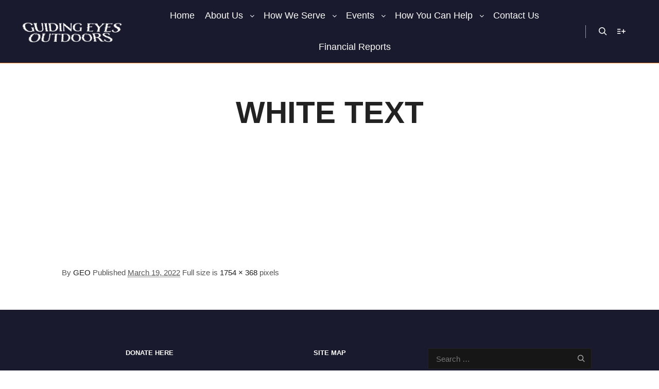

--- FILE ---
content_type: text/css
request_url: https://guidingeyesoutdoors.org/wp-content/plugins/learning-management-system/assets/css/public.css?ver=2.1.4
body_size: 35455
content:
:root {
  --masteriyo-color-primary: #4584ff;
  --masteriyo-color-primary-light: #78a6ff;
  --masteriyo-color-primary-lightest: #f8faff;
  --masteriyo-color-primary-dark: #4c5cc1;
  --primary-button: #4584ff;
  --primary-button-hover: #4584ff;
  --text-color: #383838;
  --masteriyo-color-primary-a10: rgba(69, 132, 255, 0.1);
  --masteriyo-color-primary-a20: rgba(69, 132, 255, 0.2);
  --masteriyo-color-primary-a80: rgba(69, 132, 255, 0.8);
  --masteriyo-color-accent: #fd739c;
  --masteriyo-color-accent-light: #ff97b6;
  --masteriyo-color-accent-dark: #fd739c;
  --masteriyo-color-accent-darker: #fc6592;
  --masteriyo-color-accent-a20: rgba(253, 115, 156, 0.2);
  --masteriyo-color-white: #fff;
  --masteriyo-color-white-a10: rgba(255, 255, 255, 0.1);
  --masteriyo-color-grey-lighter: #fafbff;
  --masteriyo-color-grey-light: #f9f9f9;
  --masteriyo-color-grey-dark: #424360;
  --masteriyo-color-green: #69db7c;
  --masteriyo-color-green-a20: rgba(150, 230, 163, 0.2);
  --masteriyo-color-background-grey: #f8f8f8;
  --masteriyo-color-black: #000;
  --masteriyo-color-golden: #e59819;
  --masteriyo-color-heading: #07092f;
  --masteriyo-color-text: #424360;
  --masteriyo-color-text-light: #7c7d8f;
  --masteriyo-color-text-light-a20: rgba(124, 125, 143, 0.1);
  --masteriyo-color-blue-dark: #07092f;
  --masteriyo-color-btn-grey: #424360;
  --masteriyo-color-btn-blue-dark: #07092f;
  --masteriyo-color-btn-blue-hover: #1262ff;
  --masteriyo-color-btn-blue-active: #4c5cc1;
  --masteriyo-color-placeholder: #acacbe;
  --masteriyo-color-disabled: #f9f9f9;
  --masteriyo-color-disabled-text: #424360;
  --masteriyo-color-border: #ebecf2;
  --masteriyo-color-badge-blue: #4dabf7;
  --masteriyo-color-badge-red: #ff5252;
  --masteriyo-color-badge-red-dark: #ff1f1f;
  --masteriyo-color-badge-green: #69db7c;
  --masteriyo-color-badge-pink: #fd739c;
  --masteriyo-color-danger: #ff8787;
  --masteriyo-color-danger-a10: rgba(255, 135, 135, 0.1);
  --masteriyo-color-info: #4dabf7;
  --masteriyo-color-info-a10: rgba(77, 171, 247, 0.1);
  --masteriyo-color-success: #69db7c;
  --masteriyo-color-success-a10: rgba(105, 219, 124, 0.1);
  --masteriyo-color-warning: #ffa94d;
  --masteriyo-color-warning-a10: rgba(255, 169, 77, 0.1);
  --masteriyo-color-danger-border: #ffa8a8;
  --masteriyo-color-info-border: #74c0fc;
  --masteriyo-color-success-border: #8ce99a;
  --masteriyo-color-waring-border: #ffc078;
  --masteriyo-color-facebook: #4267b2;
  --masteriyo-color-gmail: #dd4b39;
  --masteriyo-color-twitter: #55acee;
  --masteriyo-color-linkedin: #2d7bb6;
  --masteriyo-color-github: #242a2d;
  --masteriyo-color-featured: #4584ff;
  --masteriyo-color-badge: #f57f01;
}

.masteriyo-text-red {
  color: #ff0000;
}

.masteriyo-bg-red {
  background: #ff0000;
}

/* Margin/Padding */
.masteriyo .columns-4,
.masteriyo-courses-block .columns-4 {
  display: flex;
  flex-wrap: wrap;
}
.masteriyo .columns-4 .masteriyo-col,
.masteriyo-courses-block .columns-4 .masteriyo-col {
  flex: 0 0 25%;
  max-width: 25%;
  padding: 15px;
  width: 25%;
}
.masteriyo .columns-4 .masteriyo-col .masteriyo-course--content,
.masteriyo-courses-block .columns-4 .masteriyo-col .masteriyo-course--content {
  padding: 18px;
}
.masteriyo .columns-4 .masteriyo-col .masteriyo-course-author,
.masteriyo-courses-block .columns-4 .masteriyo-col .masteriyo-course-author {
  flex-basis: auto;
}
.masteriyo .columns-4 .masteriyo-col .masteriyo-rating,
.masteriyo-courses-block .columns-4 .masteriyo-col .masteriyo-rating {
  justify-content: flex-end;
  line-height: 14px;
  margin-left: 40px;
}
@media (max-width: 1024px) {
  .masteriyo .columns-4 .masteriyo-col,
  .masteriyo-courses-block .columns-4 .masteriyo-col {
    flex: 0 0 50%;
    max-width: 50%;
    width: 50%;
  }
}
@media (max-width: 768px) {
  .masteriyo .columns-4 .masteriyo-col,
  .masteriyo-courses-block .columns-4 .masteriyo-col {
    flex: 0 0 100%;
    max-width: 100%;
    width: 100%;
  }
}
.masteriyo .columns-3,
.masteriyo-courses-block .columns-3 {
  display: flex;
  flex-wrap: wrap;
}
.masteriyo .columns-3 .masteriyo-col,
.masteriyo-courses-block .columns-3 .masteriyo-col {
  flex: 0 0 33.333333%;
  max-width: 33.333333%;
  padding: 15px;
  width: 33.3333%;
}
@media (max-width: 1024px) {
  .masteriyo .columns-3 .masteriyo-col,
  .masteriyo-courses-block .columns-3 .masteriyo-col {
    flex: 0 0 50%;
    max-width: 50%;
    width: 50%;
  }
}
@media (max-width: 768px) {
  .masteriyo .columns-3 .masteriyo-col,
  .masteriyo-courses-block .columns-3 .masteriyo-col {
    flex: 0 0 100%;
    max-width: 100%;
    width: 100%;
  }
}
.masteriyo .columns-2,
.masteriyo-courses-block .columns-2 {
  display: flex;
  flex-wrap: wrap;
}
.masteriyo .columns-2 .masteriyo-col,
.masteriyo-courses-block .columns-2 .masteriyo-col {
  flex: 0 0 50%;
  max-width: 50%;
  padding: 15px;
  width: 50%;
}
@media (max-width: 768px) {
  .masteriyo .columns-2 .masteriyo-col,
  .masteriyo-courses-block .columns-2 .masteriyo-col {
    flex: 0 0 100%;
    max-width: 100%;
    width: 100%;
  }
}
.masteriyo .columns-1,
.masteriyo-courses-block .columns-1 {
  display: flex;
  flex-wrap: wrap;
}
.masteriyo .columns-1 .masteriyo-col,
.masteriyo-courses-block .columns-1 .masteriyo-col {
  flex: 0 0 100%;
  max-width: 100%;
  padding: 15px;
  width: 100%;
}
.masteriyo .columns-4:not(.list-view),
.masteriyo .columns-3:not(.list-view),
.masteriyo .columns-2:not(.list-view),
.masteriyo .columns-1:not(.list-view),
.masteriyo-courses-block .columns-4:not(.list-view),
.masteriyo-courses-block .columns-3:not(.list-view),
.masteriyo-courses-block .columns-2:not(.list-view),
.masteriyo-courses-block .columns-1:not(.list-view) {
  display: grid;
  gap: 30px;
  margin: 0;
}
.masteriyo .columns-4:not(.list-view) .masteriyo-col,
.masteriyo .columns-3:not(.list-view) .masteriyo-col,
.masteriyo .columns-2:not(.list-view) .masteriyo-col,
.masteriyo .columns-1:not(.list-view) .masteriyo-col,
.masteriyo-courses-block .columns-4:not(.list-view) .masteriyo-col,
.masteriyo-courses-block .columns-3:not(.list-view) .masteriyo-col,
.masteriyo-courses-block .columns-2:not(.list-view) .masteriyo-col,
.masteriyo-courses-block .columns-1:not(.list-view) .masteriyo-col {
  padding: 0 !important;
  flex: unset;
  max-width: 100%;
  width: 100%;
}
@media screen and (max-width: 992px) {
  .masteriyo .columns-4:not(.list-view) .masteriyo-col,
  .masteriyo .columns-3:not(.list-view) .masteriyo-col,
  .masteriyo .columns-2:not(.list-view) .masteriyo-col,
  .masteriyo .columns-1:not(.list-view) .masteriyo-col,
  .masteriyo-courses-block .columns-4:not(.list-view) .masteriyo-col,
  .masteriyo-courses-block .columns-3:not(.list-view) .masteriyo-col,
  .masteriyo-courses-block .columns-2:not(.list-view) .masteriyo-col,
  .masteriyo-courses-block .columns-1:not(.list-view) .masteriyo-col {
    padding: 0;
    flex: unset;
    max-width: 100%;
    width: 100%;
  }
}
.masteriyo .columns-4,
.masteriyo-courses-block .columns-4 {
  grid-template-columns: repeat(4, 1fr);
}
@media screen and (max-width: 1200px) {
  .masteriyo .columns-4,
  .masteriyo-courses-block .columns-4 {
    grid-template-columns: repeat(3, 1fr);
  }
}
@media screen and (max-width: 992px) {
  .masteriyo .columns-4,
  .masteriyo-courses-block .columns-4 {
    grid-template-columns: repeat(2, 1fr);
  }
}
@media screen and (max-width: 600px) {
  .masteriyo .columns-4,
  .masteriyo-courses-block .columns-4 {
    grid-template-columns: repeat(1, 1fr);
  }
}
.masteriyo .columns-3,
.masteriyo-courses-block .columns-3 {
  grid-template-columns: repeat(3, 1fr);
}
@media screen and (max-width: 992px) {
  .masteriyo .columns-3,
  .masteriyo-courses-block .columns-3 {
    grid-template-columns: repeat(2, 1fr);
  }
}
@media screen and (max-width: 600px) {
  .masteriyo .columns-3,
  .masteriyo-courses-block .columns-3 {
    grid-template-columns: repeat(1, 1fr);
  }
}
.masteriyo .columns-2,
.masteriyo-courses-block .columns-2 {
  grid-template-columns: repeat(2, 1fr);
}
@media screen and (max-width: 600px) {
  .masteriyo .columns-2,
  .masteriyo-courses-block .columns-2 {
    grid-template-columns: repeat(1, 1fr);
  }
}
.masteriyo .columns-1,
.masteriyo-courses-block .columns-1 {
  grid-template-columns: repeat(1, 1fr);
}

.masteriyo-hidden {
  display: none;
}

.masteriyo-show {
  display: show;
}

.masteriyo-flex {
  display: flex;
  flex-wrap: wrap;
}

.masteriyo-inline-flex {
  display: inline-flex;
}

.masteriyo-flex-ycenter {
  align-items: center;
}

.masteriyo-flex-xcenter {
  justify-content: center;
}

.masteriyo-flex--space-between {
  justify-content: space-between;
}

.masteriyo-icon-svg > svg {
  width: 24px;
  height: 24px;
  display: inherit;
}

.masteriyo-pbar {
  display: flex;
  flex-direction: column;
  gap: 4px;
}

.masteriyo-progressbar {
  height: 16px;
  position: relative;
  background: var(--masteriyo-color-primary-a20);
  overflow: hidden;
  border-radius: 50px;
}
.masteriyo-progressbar span {
  display: block;
  height: 100%;
}

.masteriyo-progress {
  background: var(--masteriyo-color-primary);
  animation: progressbar 3s ease-in-out;
  animation-fill-mode: both;
  padding: 0 10px;
  font-size: 9px;
  color: var(--masteriyo-color-white);
}
@keyframes progressbar {
  0% {
    width: 0;
  }
  100% {
    width: 100%;
  }
}

.masteriyo-no-flex-wrap {
  flex-wrap: nowrap;
}

.cgap-62 {
  -moz-column-gap: 62px;
       column-gap: 62px;
}

.masteriyo-col-8 {
  flex: 0 0 66.6666%;
  max-width: 66.6666%;
  padding: 15px;
  width: 66.6666%;
}

.masteriyo-col-4 {
  flex: 0 0 33.3333%;
  max-width: 33.3333%;
  padding: 15px;
  width: 33.3333%;
}

.masteriyo-w-100 {
  width: 100%;
}

.masteriyo-border {
  border-bottom: 1px solid var(--masteriyo-color-border);
}

.masteriyo-container,
.masteriyo-container-fluid,
.masteriyo-container-sm,
.masteriyo-container-md,
.masteriyo-container-lg,
.masteriyo-container-xl {
  width: 100%;
  max-width: 1200px;
  margin: 60px auto;
}

.elementor-element .masteriyo-course-carousel,
.elementor-element .masteriyo-category-carousel {
  margin-bottom: 35px;
}
.elementor-element .masteriyo-course-carousel .swiper-button-next,
.elementor-element .masteriyo-category-carousel .swiper-button-next {
  right: -5%;
}
.elementor-element .masteriyo-course-carousel .swiper-button-prev,
.elementor-element .masteriyo-category-carousel .swiper-button-prev {
  left: -5%;
}

.masteriyo-btn.masteriyo-btn {
  max-width: 100%;
  min-height: 40px;
  line-height: 25px;
  align-content: center;
  font-size: 15px;
  font-weight: 500;
  font-family: inherit;
  padding: 0px 20px;
  text-align: center;
  text-decoration: none;
  outline: none;
  box-shadow: none;
  border: 0;
  cursor: pointer;
  display: flex;
  align-items: center;
  gap: 8px;
  justify-content: center;
  border-radius: 4px;
  transition: all 0.15s ease-in-out;
}
.masteriyo-btn.masteriyo-btn.masteriyo-enroll-btn svg {
  width: 18px !important;
  height: 18px !important;
  fill: var(--masteriyo-color-white);
  margin-right: 0 !important;
}
.masteriyo-btn.masteriyo-btn.masteriyo-password-protected {
  display: flex;
  align-items: center;
  justify-content: center;
  padding-left: 16px;
}
.masteriyo-btn.masteriyo-btn-default {
  background: var(--masteriyo-color-white);
  color: var(--masteriyo-color-btn-grey);
}
.masteriyo-btn.masteriyo-btn-default:focus, .masteriyo-btn.masteriyo-btn-default:active {
  background: var(--masteriyo-color-btn-blue-active);
  color: var(--masteriyo-color-white);
}
.masteriyo-btn.masteriyo-btn-default--lg {
  padding: 12px 16px;
  font-size: 14px;
}
.masteriyo-btn.masteriyo-btn-default--xl {
  padding: 16px 20px;
  font-size: 16px;
}
.masteriyo-btn.masteriyo-btn-primary {
  background: var(--masteriyo-button-primary);
  color: var(--masteriyo-color-white);
  text-decoration: none;
  border: 0;
}
.masteriyo-btn.masteriyo-btn-primary:hover {
  opacity: 0.9;
  background: var(--masteriyo-button-primary-hover);
  color: var(--masteriyo-color-white);
}
.masteriyo-btn.masteriyo-btn-primary:focus, .masteriyo-btn.masteriyo-btn-primary:active {
  outline: none;
  box-shadow: none;
}
.masteriyo-btn.masteriyo-btn-primary--lg {
  padding: 12px 16px;
  font-size: 14px;
}
.masteriyo-btn.masteriyo-btn-primary--xl {
  padding: 16px 20px;
  font-size: 16px;
}
.masteriyo-btn.masteriyo-btn-secondary {
  background: transparent;
  border: 1px solid var(--masteriyo-button-primary);
  color: var(--masteriyo-color-primary);
  text-decoration: none;
  width: 100%;
}
.masteriyo-btn.masteriyo-btn-secondary:hover {
  color: var(--masteriyo-color-white);
  background: var(--masteriyo-button-primary-hover);
  border-color: var(--masteriyo-button-primary-hover);
}
.masteriyo-btn.masteriyo-btn-secondary:focus, .masteriyo-btn.masteriyo-btn-secondary:active {
  outline: none;
  box-shadow: none;
}
.masteriyo-btn.masteriyo-btn-accent {
  background: var(--masteriyo-color-accent);
  color: var(--masteriyo-color-white);
}
.masteriyo-btn.masteriyo-btn-accent:hover {
  background: var(--masteriyo-color-accent-dark);
}
.masteriyo-btn.masteriyo-btn-accent:focus, .masteriyo-btn.masteriyo-btn-accent:active {
  background: var(--masteriyo-color-accent-darker);
}
.masteriyo-btn.masteriyo-btn-accent--lg {
  padding: 12px 16px;
  font-size: 14px;
}
.masteriyo-btn.masteriyo-btn-accent--xl {
  padding: 16px 20px;
  font-size: 16px;
}
.masteriyo-btn.masteriyo-btn-disabled {
  background: var(--masteriyo-color-disabled);
  color: var(--masteriyo-color-disabled-text);
}
.masteriyo-btn.masteriyo-btn-disabled:hover {
  cursor: not-allowed;
}
.masteriyo-btn.masteriyo-btn-disabled:focus, .masteriyo-btn.masteriyo-btn-disabled:active {
  background: var(--masteriyo-color-disabled);
  color: var(--masteriyo-color-disabled-text);
}
.masteriyo-btn.masteriyo-btn-disabled--lg {
  padding: 12px 16px;
  font-size: 14px;
}
.masteriyo-btn.masteriyo-btn-disabled--xl {
  padding: 16px 20px;
  font-size: 16px;
}
.masteriyo-btn.masteriyo-btn-outline {
  color: var(--masteriyo-color-disabled-text);
  border: 1px solid var(--masteriyo-color-border);
  background: transparent;
}
.masteriyo-btn.masteriyo-btn-outline:hover {
  color: var(--masteriyo-color-disabled-text);
  border-color: var(--masteriyo-color-primary-lightest);
  background: var(--masteriyo-color-primary-lightest);
}
.masteriyo-btn.masteriyo-btn-outline:focus, .masteriyo-btn.masteriyo-btn-outline:active {
  background: var(--masteriyo-color-disabled);
  color: var(--masteriyo-color-disabled-text);
  border-color: var(--masteriyo-color-border);
}
.masteriyo-btn.masteriyo-btn-outline--lg {
  padding: 12px 16px;
  font-size: 14px;
}
.masteriyo-btn.masteriyo-btn-outline--xl {
  padding: 16px 20px;
  font-size: 16px;
}
.masteriyo-btn.masteriyo-btn-warning {
  color: var(--masteriyo-color-white);
  border: 1px solid var(--masteriyo-color-border);
  background: var(--masteriyo-color-badge-red);
}
.masteriyo-btn.masteriyo-btn-warning:hover {
  color: var(--masteriyo-color-white);
  border-color: var(--masteriyo-color-primary-lightest);
  background: var(--masteriyo-color-badge-red-dark);
}
.masteriyo-btn.masteriyo-btn-warning:focus, .masteriyo-btn.masteriyo-btn-warning:active {
  background: var(--masteriyo-color-badge-red-dark);
  color: var(--masteriyo-color-white);
  border-color: var(--masteriyo-color-primary-lightest);
}
.masteriyo-btn.masteriyo-btn-warning--lg {
  padding: 12px 16px;
  font-size: 14px;
}
.masteriyo-btn.masteriyo-btn-warning--xl {
  padding: 16px 20px;
  font-size: 16px;
}

.masteriyo .masteriyo-link-primary {
  color: var(--masteriyo-color-primary);
  font-weight: 500;
  text-decoration: underline;
}
.masteriyo .masteriyo-link-primary:hover {
  color: var(--masteriyo-color-primary-a80);
}

.masteriyo-form-container {
  width: 36em;
  padding: 40px;
  border: 1px solid var(--masteriyo-color-border);
}

.masteriyo-alert {
  padding: 8px 16px;
  margin: 8px 0;
  border: 1px solid var(--masteriyo-color-border);
  border-radius: 4px;
}

.masteriyo-error {
  margin: 8px 0;
}

.masteriyo-info-msg {
  background: var(--masteriyo-color-info-a10);
  color: var(--masteriyo-color-info);
  border-color: var(--masteriyo-color-info);
}

.masteriyo-warning-msg {
  background: var(--masteriyo-color-warning-a10);
  color: var(--masteriyo-color-warning);
  border-color: var(--masteriyo-color-warning);
}

.masteriyo-danger-msg {
  background: var(--masteriyo-color-danger-a10);
  color: var(--masteriyo-color-danger);
  border-color: var(--masteriyo-color-danger);
}

.masteriyo-success-msg {
  background: var(--masteriyo-color-success-a10);
  color: var(--masteriyo-color-success);
  border-color: var(--masteriyo-color-success);
}

.masteriyo-delete-msg {
  background: var(--masteriyo-color-grey-light);
  color: var(--masteriyo-color-text-light);
  border-color: var(--masteriyo-color-border);
}

.masteriyo-label {
  font-size: 14px;
  font-weight: 500;
  color: var(--masteriyo-color-heading);
  display: inherit;
  margin-bottom: 8px;
}

.masteriyo-input {
  padding: 8px 16px;
  outline: none;
  width: calc(100% - 32px);
  border: 2px solid var(--masteriyo-color-border);
  border-radius: 4px;
}
.masteriyo-input::-moz-placeholder {
  color: var(--masteriyo-color-placeholder);
}
.masteriyo-input::placeholder {
  color: var(--masteriyo-color-placeholder);
}
.masteriyo-input:hover {
  border-color: var(--masteriyo-color-primary);
}
.masteriyo-input:focus, .masteriyo-input:active {
  border-color: var(--masteriyo-color-primary);
  background-color: var(--masteriyo-color-primary-lightest);
  color: var(--masteriyo-color-heading);
}
.masteriyo-input.success {
  border-color: var(--masteriyo-color-success);
}
.masteriyo-input.danger {
  border-color: var(--masteriyo-color-danger);
}
.masteriyo-input.warning {
  border-color: var(--masteriyo-color-warning);
}

.masteriyo-vertical-menu {
  border-right: 1px solid var(--masteriyo-color-border);
  flex: 1 1 20%;
  min-width: 200px;
  padding-top: 40px;
  padding-left: 8px;
}
.masteriyo-vertical-menu svg {
  width: 24px;
  height: 24px;
  fill: var(--masteriyo-color-text-light);
}

.masteriyo-sidebar-wrapper .masteriyo-profile {
  display: flex;
  flex-direction: row;
  align-items: center;
}
.masteriyo-sidebar-wrapper .masteriyo-profile--img {
  width: 40px;
  height: 40px;
  border-radius: 100%;
  box-shadow: 0 4px 14px rgba(0, 0, 0, 0.06);
}
.masteriyo-sidebar-wrapper .masteriyo-profile--name {
  display: flex;
  flex-direction: row;
  align-items: center;
  gap: 16px;
  word-break: break-all;
}
.masteriyo-sidebar-wrapper .masteriyo-profile--name svg {
  width: 16px;
  height: 16px;
}
.masteriyo-sidebar-wrapper .masteriyo-profile--name {
  font-size: 16px;
  font-weight: 600;
}
.masteriyo-sidebar-wrapper .masteriyo-profile--details {
  margin-left: 16px;
  margin-right: 16px;
}
.masteriyo-sidebar-wrapper .masteriyo-menu {
  margin-top: 40px;
}
.masteriyo-sidebar-wrapper .masteriyo-menu ul {
  margin: 0;
  padding: 0;
}
.masteriyo-sidebar-wrapper .masteriyo-menu ul li {
  display: flex;
  align-items: center;
  list-style-type: none;
  padding: 16px;
  border: 1px solid transparent;
}
.masteriyo-sidebar-wrapper .masteriyo-menu ul li.active, .masteriyo-sidebar-wrapper .masteriyo-menu ul li:hover {
  margin-right: -1px;
  border: 1px solid var(--masteriyo-color-border);
  border-radius: 4px 0 0 4px;
  border-right: 1px solid var(--masteriyo-color-white);
  background-color: var(--masteriyo-color-white);
}
.masteriyo-sidebar-wrapper .masteriyo-menu ul li.active svg, .masteriyo-sidebar-wrapper .masteriyo-menu ul li:hover svg {
  fill: var(--masteriyo-color-blue-dark);
}
.masteriyo-sidebar-wrapper .masteriyo-menu ul li a {
  text-decoration: none;
  display: inline-flex;
  width: 100%;
  gap: 10px;
  align-items: center;
}

.masteriyo-dropdown {
  width: 32px;
  height: 32px;
  position: relative;
}
.masteriyo-dropdown span {
  background: #f7f7f7;
  border-radius: 4px;
  font-size: 1.2em;
  font-variant: small-caps;
  cursor: pointer;
  display: block;
  height: 32px;
  width: 32px;
  display: flex;
  align-items: center;
  justify-content: center;
  box-shadow: none;
  border: 0;
}
.masteriyo-dropdown span svg {
  fill: #4e4e4e;
}

.masteriyo-slide {
  clear: both;
  height: 0;
  overflow: hidden;
  transition: height 0.4s ease;
  position: absolute;
  background: var(--masteriyo-color-white);
  right: 0;
  top: 36px;
  max-height: 72px;
  box-shadow: 0 4px 14px rgba(0, 0, 0, 0.06);
  border-radius: 4px;
}
.masteriyo-slide li {
  padding: 6px 12px;
  cursor: pointer;
  border-bottom: 1px solid var(--masteriyo-color-border);
  color: #383838;
  transition: all 0.3s ease-in-out;
}
.masteriyo-slide li strong {
  font-weight: 400;
}
.masteriyo-slide li:hover {
  background-color: var(--masteriyo-color-primary-lightest);
  color: var(--masteriyo-color-primary);
}
.masteriyo-slide li .text {
  font-size: 12px;
  line-height: 14px;
  color: var(--masteriyo-color-text);
  font-weight: normal;
  text-decoration: none;
}
.masteriyo-slide li.masteriyo-delete-course-review:hover {
  color: #f25656;
}
.masteriyo-slide li:last-child {
  padding-top: 6px;
  padding-bottom: 6px;
}
.masteriyo-slide li.masteriyo-delete-course-review:hover {
  color: #f25656;
}

.icon_box {
  text-align: center;
  box-shadow: 0 0 30px rgba(0, 0, 0, 0.06);
  border: 1px solid var(--masteriyo-color-border);
}
.icon_box:hover {
  background-color: var(--masteriyo-color-primary-lightest);
  border: 1px solid var(--masteriyo-color-primary-lightest);
}

#touch {
  position: absolute;
  opacity: 0;
  height: 0;
}
#touch:checked + .slide {
  height: 300px;
}

ul.page-numbers {
  display: flex;
  width: -moz-fit-content;
  width: fit-content;
  border-radius: 4px;
  background: var(--masteriyo-color-white);
  margin: 40px auto 12px;
  padding: 8px;
  gap: 8px;
}
ul.page-numbers .prev,
ul.page-numbers .next {
  display: flex;
  align-items: center;
  justify-content: center;
}
ul.page-numbers .prev svg,
ul.page-numbers .next svg {
  width: 24px;
  height: 24px;
}
ul.page-numbers li {
  display: flex;
  justify-content: center;
  align-items: center;
  margin: 0;
  font-size: 20px;
  line-height: 30px;
  cursor: pointer;
  width: 40px;
  height: 38px;
}
ul.page-numbers li a:hover {
  color: var(--masteriyo-color-primary);
}
ul.page-numbers li span {
  width: 100%;
  height: 100%;
  display: flex;
  align-items: center;
  justify-content: center;
  border-radius: 4px;
}
ul.page-numbers li span.current {
  color: var(--masteriyo-color-white);
  background: var(--masteriyo-color-primary);
}
ul.page-numbers .prev {
  cursor: pointer;
  fill: var(--masteriyo-color-btn-grey);
}
ul.page-numbers .prev:hover svg {
  fill: var(--masteriyo-color-primary) !important;
}

.masteriyo-badge {
  font-size: 12px;
  font-weight: 500;
  letter-spacing: 0.5px;
  text-decoration: none;
  padding: 8px 12px;
  border-radius: 50px;
  color: var(--masteriyo-color-white);
  background-color: var(--masteriyo-color-primary-a10);
}
.masteriyo-badge.masteriyo-badge-red {
  background-color: var(--masteriyo-color-badge-red);
}
.masteriyo-badge.masteriyo-badge-green {
  background-color: var(--masteriyo-color-badge-green);
}
.masteriyo-badge.masteriyo-badge-blue {
  background-color: var(--masteriyo-color-badge-blue);
}
.masteriyo-badge.masteriyo-badge-yellow {
  background-color: var(--masteriyo-color-warning);
}
.masteriyo-badge.masteriyo-badge-pink {
  background-color: var(--masteriyo-color-badge-pink);
}

.masteriyo--modal {
  max-width: 500px;
  width: 100%;
  background-color: var(--masteriyo-color-white);
  box-shadow: rgba(0, 0, 0, 0.1) 0px 10px 15px -3px, rgba(0, 0, 0, 0.05) 0px 4px 6px -2px;
  visibility: visible;
  border-radius: 8px;
}
.masteriyo--modal .masteriyo--title {
  padding: 24px 24px 0 24px;
  margin: 0;
}
.masteriyo--modal .masteriyo--content {
  padding: 14px 24px;
}
.masteriyo--modal .masteriyo--content p {
  font-size: 15px;
  line-height: 25px;
  margin-top: 6px;
  margin-bottom: 0;
}
.masteriyo--modal .masteriyo--content label {
  display: block;
  font-weight: bold;
  margin-bottom: 8px;
  font-size: 15px;
  line-height: 25px;
  color: #202020;
}
.masteriyo--modal .masteriyo--content input {
  width: 100%;
  padding: 8px;
  border: 1px solid var(--masteriyo-color-border);
  border-radius: 4px;
  font-size: 15px;
  margin-top: 8px;
}
.masteriyo--modal .masteriyo--content input:focus {
  outline: none;
  box-shadow: none;
  border-color: var(--masteriyo-color-primary);
}
.masteriyo--modal .masteriyo--content .error-message {
  margin-top: 8px;
}
.masteriyo--modal .masteriyo--content form > p {
  margin-bottom: 0;
}
.masteriyo--modal .masteriyo-actions {
  padding: 12px 24px 24px;
  border-bottom-left-radius: 8px;
  border-bottom-right-radius: 8px;
  display: flex;
  align-items: center;
  justify-content: flex-end;
  gap: 12px;
}

.masteriyo-overlay {
  position: fixed;
  left: 0;
  top: 0;
  right: 0;
  bottom: 0;
  width: 100%;
  height: 100%;
  background: rgba(0, 0, 0, 0.3);
  display: flex;
  justify-content: center;
  align-items: center;
  z-index: 9999999999;
}
.masteriyo-overlay.masteriyo-v-center {
  align-items: center;
}
.masteriyo-overlay .masteriyo--modal.masteriyo-modal-featured-video {
  max-width: 720px;
  border-radius: 12px;
  display: flex;
  margin: 16px;
}
.masteriyo-overlay .masteriyo--modal.masteriyo-modal-featured-video video {
  border-radius: 12px;
  height: auto !important;
}
.masteriyo-overlay .masteriyo-modal-confirm-retake-course .masteriyo-btn.masteriyo-confirm {
  cursor: pointer;
}

body.masteriyo a {
  text-decoration: none;
}
body.masteriyo .masteriyo-input:not(.search-field) {
  min-height: 38px;
  border: 1px solid var(--masteriyo-color-border);
  border-radius: 4px;
  color: #383838;
  box-shadow: none;
  padding: 0 12px;
  width: 100%;
  font-size: 15px;
  line-height: 25px;
  font-weight: 400;
}
body.masteriyo .masteriyo-input:not(.search-field)::-moz-placeholder {
  color: #bababa;
}
body.masteriyo .masteriyo-input:not(.search-field)::placeholder {
  color: #bababa;
}
body.masteriyo .masteriyo-input:not(.search-field):hover {
  border-color: var(--masteriyo-color-border);
}
body.masteriyo .masteriyo-input:not(.search-field):focus {
  background: transparent;
  outline: none;
  box-shadow: none;
  border-color: var(--masteriyo-color-primary);
}
body.masteriyo textarea {
  width: 100%;
  border: 1px solid var(--masteriyo-color-border);
  border-radius: 4px;
  color: #383838;
  padding: 6px 12px;
  font-size: 15px;
  line-height: 25px;
  font-weight: 400;
}
body.masteriyo textarea:focus {
  outline: none;
  box-shadow: none;
  border-color: var(--masteriyo-color-primary);
}

body.theme-elearning .masteriyo-container {
  margin: 0 auto;
}

.masteriyo-w-100.masteriyo-container {
  display: flex;
  flex-direction: column;
}

.masteriyo-btn-primary:focus {
  color: var(--masteriyo-color-white);
}

.masteriyo-btn-disabled {
  background: #d9d9d9;
  color: #383838;
  opacity: 0.4;
  cursor: not-allowed;
  pointer-events: none;
}

.masteriyo-course-category {
  display: flex;
  flex-wrap: wrap;
  align-items: center;
  gap: 10px;
  margin-bottom: 10px;
}
.masteriyo-course-category .masteriyo-course-category--item {
  color: var(--masteriyo-color-primary);
  text-decoration: none;
  border: 1px solid var(--masteriyo-color-border);
  margin: 0;
  padding: 2px 10px;
  border-radius: 4px;
  font-size: 9px;
  font-weight: 500;
  text-transform: uppercase;
  line-height: 18px;
  background: var(--masteriyo-color-white);
}

.masteriyo-course-title {
  color: #16181a;
  font-size: 32px;
  font-weight: 700;
  line-height: 46px;
  display: flex;
  justify-content: space-between;
  align-items: baseline;
  gap: 24px;
  margin: 0;
  padding: 0;
  word-break: break-all;
}
@media screen and (max-width: 600px) {
  .masteriyo-course-title {
    font-size: 22px;
    line-height: 34px;
  }
}

.masteriyo-course-author-rating-wrapper {
  display: flex;
  flex-wrap: wrap;
  align-items: center;
  justify-content: flex-start;
  gap: 20px;
  margin-bottom: 16px;
}
.masteriyo-course-author-rating-wrapper:has(.masteriyo-course-author:not(:has(*))) {
  display: none;
}

.masteriyo-course-author {
  display: flex;
  align-items: center;
  position: relative;
}
.masteriyo-course-author a {
  display: flex;
  align-items: center;
  gap: 8px;
}
.masteriyo-course-author a img {
  width: 32px;
  height: 32px;
  -o-object-fit: cover;
     object-fit: cover;
  border-radius: 50%;
  border-radius: 30px;
  border: 2px solid #fff;
  box-shadow: 0 6px 24px 0 rgba(10, 10, 10, 0.08);
}
.masteriyo-course-author a:has(img) {
  margin-left: -16px;
  margin-right: 8px;
}
.masteriyo-course-author a:first-child {
  margin-left: 0;
}
.masteriyo-course-author a:has(.masteriyo-course-author--name) {
  margin-right: 6px;
}
.masteriyo-course-author a:has(.masteriyo-course-author--name):hover .masteriyo-course-author--name {
  color: var(--masteriyo-color-primary);
}
.masteriyo-course-author a:has(.masteriyo-course-author--name):last-child {
  margin-right: 0;
}
.masteriyo-course-author a .masteriyo-course-author--name {
  color: #51585f;
  font-size: 14px;
  font-weight: 500;
  line-height: 25px;
  transition: all 0.3s ease-in-out;
}
.masteriyo-course-author .additional-masteriyo-instructors-more {
  padding: 3px 6px;
  border-radius: 4px;
  background: #f7f7f7;
  color: #51585f;
  font-size: 14px;
  font-weight: 500;
  line-height: 24px;
  border: 0;
  cursor: pointer;
  transition: all 0.3s ease-in-out;
}
.masteriyo-course-author .additional-masteriyo-instructors-more:hover {
  color: var(--masteriyo-color-primary);
}
.masteriyo-course-author .additional-masteriyo-instructors-more:focus {
  outline: none;
  box-shadow: none;
}
.masteriyo-course-author .additional-masteriyo-instructors-dropdown {
  position: absolute;
  background: var(--masteriyo-color-white);
  border: 1px solid var(--masteriyo-color-border);
  border-radius: 4px;
  width: 200px;
  padding: 16px;
  right: -170px;
  top: 35px;
  z-index: 2;
}
.masteriyo-course-author .additional-masteriyo-instructors-dropdown .masteriyo-course-author {
  margin-bottom: 12px;
}
.masteriyo-course-author .additional-masteriyo-instructors-dropdown .masteriyo-course-author:last-child {
  margin-bottom: 0;
}
.masteriyo-course-author .additional-masteriyo-instructors-dropdown .masteriyo-course-author a {
  transition: all 0.3s ease-in-out;
}
.masteriyo-course-author .additional-masteriyo-instructors-dropdown .masteriyo-course-author a:hover {
  color: var(--masteriyo-color-primary);
}

.masteriyo-rating {
  display: flex;
  flex-wrap: wrap;
  gap: 4px;
  align-items: center;
  font-size: 15px;
  line-height: 25px;
  color: #51585f;
  font-weight: 500;
}
.masteriyo-rating svg {
  fill: var(--masteriyo-color-golden);
  width: 18px;
  height: 18px;
}

.masteriyo-course-curriculum-tabs {
  display: flex;
  flex-wrap: wrap;
  align-items: center;
  gap: 12px;
  border-top: 1px solid var(--masteriyo-color-border);
  border-bottom: 1px solid var(--masteriyo-color-border);
}
.masteriyo-course-curriculum-tabs .masteriyo-tab {
  padding: 14px 8px;
  font-size: 15px;
  line-height: 25px;
  font-weight: 500;
  color: #16181a;
  margin-bottom: 0;
  border-bottom: 2px solid transparent;
  cursor: pointer;
  transition: all 0.3s ease-in-out;
}
.masteriyo-course-curriculum-tabs .masteriyo-tab:hover {
  color: var(--masteriyo-color-primary);
}
.masteriyo-course-curriculum-tabs .masteriyo-tab.active-tab {
  border-bottom-color: var(--masteriyo-color-primary);
  color: var(--masteriyo-color-primary);
}

.masteriyo-course-pricing--wrapper {
  display: flex;
  flex-wrap: wrap;
  gap: 12px;
  justify-content: space-between;
  align-items: center;
  padding-bottom: 30px;
  margin-bottom: 30px;
  border-bottom: 1px solid var(--masteriyo-color-border);
}
.masteriyo-course-pricing--wrapper:not(:has(*)) {
  display: none;
}
.masteriyo-course-pricing--wrapper .masteriyo-single-course--course-coming-soon-btn {
  background: #f7f7f7;
  color: var(--masteriyo-color-primary);
}
.masteriyo-course-pricing--wrapper .masteriyo-enroll-btn {
  width: 100%;
}
.masteriyo-course-pricing--wrapper:has(.masteriyo-course-price) .masteriyo-enroll-btn {
  width: -moz-max-content;
  width: max-content;
}
.masteriyo-course-pricing--wrapper:has(.old-amount), .masteriyo-course-pricing--wrapper:has(.billing_interval) {
  align-items: flex-start;
}
.masteriyo-course-pricing--wrapper .masteriyo-course-price {
  display: flex;
  flex-direction: column;
}
.masteriyo-course-pricing--wrapper .masteriyo-course-price .old-amount {
  text-align: left;
  text-decoration: none;
}
.masteriyo-course-pricing--wrapper .masteriyo-course-price .old-amount .amount {
  color: #979797;
  font-size: 16px;
  font-weight: 400;
  line-height: 24px;
  padding: 0 6px;
  position: relative;
}
.masteriyo-course-pricing--wrapper .masteriyo-course-price .old-amount .amount::after {
  content: "";
  position: absolute;
  background: #e50044;
  width: 100%;
  height: 1px;
  top: 40%;
  left: 50%;
  transform: rotate(-5deg) translate(-50%, -50%);
}
.masteriyo-course-pricing--wrapper .masteriyo-course-price .current-amount .amount {
  color: #16181a;
  font-size: 28px;
  font-weight: 600;
  line-height: 36px;
}
.masteriyo-course-pricing--wrapper .masteriyo-course-price .current-amount .billing_interval {
  font-size: 13px;
  line-height: 20px;
  font-weight: 400;
  font-style: italic;
  color: #545454;
}

.masteriyo-related-post .masteriyo-item--wrap {
  display: grid;
  grid-template-columns: repeat(auto-fill, minmax(280px, 1fr));
  gap: 30px;
}
.masteriyo-related-post .masteriyo-item--wrap .masteriyo-col {
  flex: unset;
  max-width: 100%;
  width: 100%;
  padding: 0;
}
.masteriyo-related-post .masteriyo-item--wrap .masteriyo-col .masteriyo-course--content__wrapper .masteriyo-course-progress-bar .completed-info {
  display: none;
}

.masteriyo-retake-button-container {
  width: 100%;
}
.masteriyo-retake-button-container .masteriyo-retake-btn {
  gap: 8px;
}
.masteriyo-retake-button-container .masteriyo-retake-btn svg {
  width: 18px;
  height: 18px;
  fill: var(--masteriyo-color-primary);
  transition: all 0.3s ease-in-out;
}
.masteriyo-retake-button-container .masteriyo-retake-btn:hover {
  background: var(--masteriyo-color-primary);
  border-color: var(--masteriyo-color-primary);
  color: var(--masteriyo-color-white);
}
.masteriyo-retake-button-container .masteriyo-retake-btn:hover svg {
  fill: var(--masteriyo-color-white);
}

.masteriyo-aside-heading {
  color: #16181a;
  font-size: 18px;
  font-weight: 500;
  line-height: 26px;
  margin-top: 0;
  text-transform: capitalize;
  margin-bottom: 16px;
}

.masteriyo-course-statistics {
  display: flex;
  flex-direction: column;
  border-bottom: 1px solid var(--masteriyo-color-border);
  margin-bottom: 30px;
  padding-bottom: 30px;
  gap: 16px;
}
.masteriyo-course-statistics .masteriyo-stats {
  margin-bottom: 0;
}
.masteriyo-course-statistics .masteriyo-stats .masteriyo-icon-svg {
  display: flex;
  align-items: center;
  gap: 8px;
}
.masteriyo-course-statistics .masteriyo-stats .masteriyo-icon-svg svg {
  width: 20px;
  height: 20px;
  fill: #4e4e4e;
}
.masteriyo-course-statistics .masteriyo-stats span {
  font-size: 15px;
  line-height: 25px;
  color: #51585f;
  font-weight: 400;
}

.masteriyo-course-highlights ul {
  margin: 0;
}
.masteriyo-course-highlights--item {
  display: flex;
  flex-wrap: wrap;
  align-items: flex-start;
  gap: 2px 10px;
  color: #51585f;
  font-size: 15px;
  font-weight: 400;
  line-height: 25px;
  margin-bottom: 4px;
}
.masteriyo-course-highlights--item:last-child {
  margin-bottom: 0;
}
.masteriyo-course-highlights--item::before {
  content: "";
  background-image: url("../../assets/img/svgs/icon-check.svg");
  background-repeat: no-repeat;
  background-size: 100%;
  background-position: center;
  display: block;
  width: 18px;
  height: 18px;
  margin-top: 5px;
}
.masteriyo-course-highlights--item p {
  margin: 0;
  flex: 1;
  display: -webkit-box;
  -webkit-line-clamp: 2;
  -webkit-box-orient: vertical;
  overflow: hidden;
  text-overflow: ellipsis;
}
.masteriyo-course-highlights--item p:empty {
  display: none;
}
.masteriyo-course-highlights--description {
  color: #51585f;
  font-size: 15px;
  font-weight: 400;
  line-height: 25px;
  display: -webkit-box;
  -webkit-line-clamp: 3;
  -webkit-box-orient: vertical;
  overflow: hidden;
  text-overflow: ellipsis;
}

.masteriyo-course-progress-bar .course-progress-box .progress-header {
  display: flex;
  justify-content: space-between;
  align-items: center;
  margin-bottom: 12px;
}
.masteriyo-course-progress-bar .course-progress-box .progress-component {
  display: flex;
  flex-direction: row-reverse;
  align-items: center;
  gap: 8px;
}
.masteriyo-course-progress-bar .course-progress-box .progress-percent {
  color: #16181a;
  font-size: 24px;
  font-weight: 600;
  line-height: 30px;
}
.masteriyo-course-progress-bar .course-progress-box .progress-label {
  color: #424360;
  font-size: 15px;
  font-weight: 400;
  line-height: 25px;
  margin: 0;
}
.masteriyo-course-progress-bar .course-progress-box .completed-component {
  display: flex;
  flex-direction: row-reverse;
  align-items: center;
  gap: 4px;
  position: relative;
}
.masteriyo-course-progress-bar .course-progress-box .completed-component .progress-icon {
  width: 24px;
  height: 24px;
  display: flex;
  align-items: center;
  justify-content: center;
  border-radius: 4px;
  cursor: pointer;
  transition: all 0.3s ease-in-out;
}
.masteriyo-course-progress-bar .course-progress-box .completed-component .progress-icon svg {
  width: 18px;
  height: 18px;
  transition: all 0.3s ease-in-out;
}
.masteriyo-course-progress-bar .course-progress-box .completed-component .progress-icon:hover {
  background: #fbfbfb;
}
.masteriyo-course-progress-bar .course-progress-box .completed-component .progress-icon:hover svg {
  fill: var(--masteriyo-color-primary);
}
.masteriyo-course-progress-bar .course-progress-box .completed-component .completed-info {
  color: #666;
  font-size: 14px;
  font-weight: 400;
  line-height: 24px;
  margin: 0;
  padding: 0;
}
.masteriyo-course-progress-bar .course-progress-box .completed-component .course-progress-popover {
  width: 235px;
  position: absolute;
  top: 24px;
  right: 0;
  background: var(--masteriyo-color-white);
  border-radius: 4px;
  border: 1px solid var(--masteriyo-color-border);
  box-shadow: 0 6px 24px 0 rgba(10, 10, 10, 0.08);
  padding: 16px;
  z-index: 4;
}
.masteriyo-course-progress-bar .course-progress-box .completed-component .course-progress-popover .row {
  display: flex;
  align-items: center;
  gap: 20px;
  border-bottom: 1px solid var(--masteriyo-color-border);
  margin: 0 0 16px;
  padding-bottom: 16px;
}
.masteriyo-course-progress-bar .course-progress-box .completed-component .course-progress-popover .row:last-child {
  border-bottom: 0;
  margin-bottom: 0;
  padding-bottom: 0;
}
.masteriyo-course-progress-bar .course-progress-box .completed-component .course-progress-popover .row .masteriyo-course-progress-stats {
  position: relative;
  display: flex;
}
.masteriyo-course-progress-bar .course-progress-box .completed-component .course-progress-popover .row .masteriyo-course-progress-stats .masteriyo-course-progress-ring {
  transform: rotate(-90deg);
  width: 80px;
  height: 80px;
}
.masteriyo-course-progress-bar .course-progress-box .completed-component .course-progress-popover .row .masteriyo-course-progress-stats .masteriyo-course-progress-ring__background {
  fill: none;
  stroke: #f0f0f0;
  stroke-width: 14;
}
.masteriyo-course-progress-bar .course-progress-box .completed-component .course-progress-popover .row .masteriyo-course-progress-stats .masteriyo-course-progress-ring__progress {
  stroke-dasharray: 565.48;
  stroke-dashoffset: 565.48;
  fill: none;
  stroke: var(--masteriyo-color-primary);
  stroke-width: 14;
  stroke-linecap: round;
  transition: stroke-dashoffset 0.5s ease;
}
.masteriyo-course-progress-bar .course-progress-box .completed-component .course-progress-popover .row .masteriyo-course-progress-stats .validity-countdown {
  position: absolute;
  top: 52%;
  left: 52%;
  transform: translate(-50%, -50%);
  text-align: center;
}
.masteriyo-course-progress-bar .course-progress-box .completed-component .course-progress-popover .row .masteriyo-course-progress-stats .validity-countdown--number {
  color: #383838;
  font-size: 16px;
  font-weight: 700;
  line-height: 26px;
}
.masteriyo-course-progress-bar .course-progress-box .completed-component .course-progress-popover .row .course-progress-text .label,
.masteriyo-course-progress-bar .course-progress-box .completed-component .course-progress-popover .row .course-progress-text .big,
.masteriyo-course-progress-bar .course-progress-box .completed-component .course-progress-popover .row .course-progress-text .link {
  font-size: 13px;
  line-height: 23px;
}
.masteriyo-course-progress-bar .course-progress-box .completed-component .course-progress-popover .row .course-progress-text .label {
  color: #16181a;
  font-weight: 500;
  text-transform: capitalize;
  margin-bottom: 2px;
}
.masteriyo-course-progress-bar .course-progress-box .completed-component .course-progress-popover .row .course-progress-text .big,
.masteriyo-course-progress-bar .course-progress-box .completed-component .course-progress-popover .row .course-progress-text .link {
  color: #51585f;
  font-weight: 400;
}
.masteriyo-course-progress-bar .course-progress-box .completed-component .course-progress-popover .row .course-progress-text .link {
  transition: all 0.3s ease-in-out;
}
.masteriyo-course-progress-bar .course-progress-box .completed-component .course-progress-popover .row .course-progress-text .link:hover {
  color: var(--masteriyo-color-primary);
}
.masteriyo-course-progress-bar .course-progress-box .completed-component .course-progress-popover .row .course-progress-text .progress-completed, .masteriyo-course-progress-bar .course-progress-box .completed-component .course-progress-popover .row .course-progress-text .progress-left {
  font-size: 14px;
  line-height: 24px;
}
.masteriyo-course-progress-bar .course-progress-box.course-completed-banner {
  display: flex;
  align-items: center;
  gap: 8px;
}
.masteriyo-course-progress-bar .course-progress-box.course-completed-banner .completed-icon {
  display: flex;
}
.masteriyo-course-progress-bar .course-progress-box.course-completed-banner .completed-icon svg {
  width: 24px;
  height: 24px;
}
.masteriyo-course-progress-bar .course-progress-box.course-completed-banner .completed-text {
  color: #16181a;
  font-size: 18px;
  font-weight: 500;
  line-height: 28px;
}
.masteriyo-course-progress-bar .course-progress-box.course-completed-banner .completed-text strong {
  font-weight: inherit;
}
.masteriyo-course-progress-bar .course-progress-box.course-completed-banner .complete-eye-icon {
  margin-left: auto;
  cursor: pointer;
}
.masteriyo-course-progress-bar .course-progress-box.course-completed-banner .complete-eye-icon a {
  display: flex;
}
.masteriyo-course-progress-bar .course-progress-box.course-completed-banner .complete-eye-icon a svg {
  width: 20px;
  height: 20px;
  fill: var(--masteriyo-color-primary);
}

.mto-expiry .masteriyo-single-course-stats .course-progress-box.modern-progress {
  padding-bottom: 0;
}
.mto-expiry .masteriyo-single-course-stats .course-progress-box.modern-progress .progress-header .progress-component {
  gap: 6px;
}
.mto-expiry .masteriyo-single-course-stats .course-progress-box.modern-progress .progress-header .progress-component .completed-info {
  margin: 0;
  font-size: 15px;
  line-height: 25px;
  color: #16181a;
}
.mto-expiry .masteriyo-single-course-stats .course-progress-box.modern-progress .progress-header .progress-component .progress-percent {
  font-size: 15px;
  line-height: 25px;
  font-weight: 400;
  color: #16181a;
}
.mto-expiry .masteriyo-single-course-stats .course-progress-box.modern-progress .mto-expiry__desc {
  margin-top: 10px;
  margin-bottom: 0;
  color: #51585f;
  font-size: 14px;
  font-weight: 400;
  line-height: 24px;
}

.cohort-cards-wrapper {
  display: flex;
  flex-direction: column;
  gap: 16px;
}
.cohort-cards-wrapper .cohort-section {
  display: flex;
  flex-direction: column;
  gap: 16px;
}
.cohort-cards-wrapper .cohort-card {
  display: flex;
  align-items: center;
  background: var(--masteriyo-color-white);
  border: 1px solid var(--masteriyo-color-border);
  border-radius: 4px;
  padding: 14px 18px;
  transition: 0.3s ease;
}
.cohort-cards-wrapper .cohort-card .cohort-card-text {
  display: flex;
  flex-direction: row;
  align-items: center;
  gap: 2px;
}
.cohort-cards-wrapper .cohort-card .cohort-card-text .cohort-label {
  font-size: 14px;
  line-height: 20px;
  font-weight: 500;
  color: #9e9e9e;
}
.cohort-cards-wrapper .cohort-card .cohort-card-text .cohort-label strong {
  font-weight: inherit;
}
.cohort-cards-wrapper .cohort-card .cohort-card-text .cohort-date-time {
  font-size: 14px;
  line-height: 25px;
  font-weight: 500;
  color: #383838;
  word-break: break-all;
}

.masteriyo-courses-wrapper picture {
  width: 100%;
}
@media screen and (min-width: 601px) {
  .masteriyo-courses-wrapper.grid-view.columns-2 .masteriyo-col .masteriyo-course--img-wrap img, .masteriyo-courses-wrapper.grid-view.col-2 .masteriyo-col .masteriyo-course--img-wrap img {
    height: 360px;
  }
  .masteriyo-courses-wrapper.grid-view.columns-2 .masteriyo-archive-card__image:has(.masteriyo-course-thumbnail), .masteriyo-courses-wrapper.grid-view.col-2 .masteriyo-archive-card__image:has(.masteriyo-course-thumbnail) {
    height: 360px;
  }
}
@media screen and (min-width: 601px) {
  .masteriyo-courses-wrapper.grid-view.columns-1 .masteriyo-col .masteriyo-course--img-wrap img, .masteriyo-courses-wrapper.grid-view.col-1 .masteriyo-col .masteriyo-course--img-wrap img {
    height: 500px;
  }
  .masteriyo-courses-wrapper.grid-view.columns-1 .masteriyo-archive-card__image:has(.masteriyo-course-thumbnail), .masteriyo-courses-wrapper.grid-view.col-1 .masteriyo-archive-card__image:has(.masteriyo-course-thumbnail) {
    height: 500px;
  }
}

@media screen and (max-width: 900px) {
  .masteriyo-course-list-display-section:has(.masteriyo-courses-filters) .masteriyo-courses-wrapper.list-view .masteriyo-col .masteriyo-course--card {
    flex-direction: column;
  }
}
@media screen and (max-width: 768px) {
  .masteriyo-course-list-display-section:has(.masteriyo-courses-filters) .masteriyo-courses-wrapper.list-view .masteriyo-col .masteriyo-course--img-wrap {
    width: 100%;
  }
}
.masteriyo-course-list-display-section:has(.masteriyo-courses-filters) .masteriyo-courses-wrapper.list-view .masteriyo-col .masteriyo-course--img-wrap img {
  width: 300px;
  height: 180px;
}
@media screen and (max-width: 900px) {
  .masteriyo-course-list-display-section:has(.masteriyo-courses-filters) .masteriyo-courses-wrapper.list-view .masteriyo-col .masteriyo-course--img-wrap img {
    width: 100%;
    height: 340px;
  }
}
@media screen and (max-width: 768px) {
  .masteriyo-course-list-display-section:has(.masteriyo-courses-filters) .masteriyo-courses-wrapper.list-view .masteriyo-col .masteriyo-course--img-wrap img {
    width: 100%;
    height: 400px;
  }
}
@media screen and (max-width: 600px) {
  .masteriyo-course-list-display-section:has(.masteriyo-courses-filters) .masteriyo-courses-wrapper.list-view .masteriyo-col .masteriyo-course--img-wrap img {
    height: 300px;
  }
}
@media screen and (max-width: 450px) {
  .masteriyo-course-list-display-section:has(.masteriyo-courses-filters) .masteriyo-courses-wrapper.list-view .masteriyo-col .masteriyo-course--img-wrap img {
    height: 200px;
  }
}
.masteriyo-course-list-display-section:has(.masteriyo-courses-filters) .masteriyo-courses-wrapper.list-view .masteriyo-col .masteriyo-course--img-wrap .course-featured {
  font-size: 12px;
  font-weight: 500;
  background: var(--masteriyo-color-primary);
  color: var(--masteriyo-color-white);
  padding: 0 12px 0 2px;
  line-height: 32px;
  position: absolute;
  top: 24px;
  right: -9px;
  z-index: 2;
}
.masteriyo-course-list-display-section:has(.masteriyo-courses-filters) .masteriyo-courses-wrapper.list-view .masteriyo-col .masteriyo-course--img-wrap .course-featured::before {
  content: "";
  position: absolute;
  top: 0;
  left: -25px;
  border: 16px solid var(--masteriyo-color-primary);
  border-left-color: transparent;
  z-index: -1;
}
.masteriyo-course-list-display-section:has(.masteriyo-courses-filters) .masteriyo-courses-wrapper.list-view .masteriyo-col .masteriyo-course--img-wrap .course-featured::after {
  content: "";
  position: absolute;
  top: 100%;
  right: 0;
  width: 0;
  height: 0;
  border-style: solid;
  border-width: 10px 10px 0 0;
  border-color: #3a3a3a transparent transparent transparent;
}
.masteriyo-course-list-display-section:has(.masteriyo-courses-filters) .masteriyo-courses-wrapper.list-view .masteriyo-col .masteriyo-course--content .masteriyo-course-archive--aside {
  max-width: 260px;
}
@media screen and (max-width: 1199px) {
  .masteriyo-course-list-display-section:has(.masteriyo-courses-filters) .masteriyo-courses-wrapper.list-view .masteriyo-col .masteriyo-course--content {
    flex-direction: column;
    gap: 10px;
  }
  .masteriyo-course-list-display-section:has(.masteriyo-courses-filters) .masteriyo-courses-wrapper.list-view .masteriyo-col .masteriyo-course--content .masteriyo-course-archive--aside {
    max-width: 100%;
    align-items: flex-end;
  }
  .masteriyo-course-list-display-section:has(.masteriyo-courses-filters) .masteriyo-courses-wrapper.list-view .masteriyo-col .masteriyo-course--content .masteriyo-course-archive--aside .masteriyo-course-progress-bar {
    width: 100%;
  }
  .masteriyo-course-list-display-section:has(.masteriyo-courses-filters) .masteriyo-courses-wrapper.list-view .masteriyo-col .masteriyo-course--content .masteriyo-course-archive--aside .masteriyo-course-pricing--wrapper {
    width: 100%;
    flex-direction: row;
  }
  .masteriyo-course-list-display-section:has(.masteriyo-courses-filters) .masteriyo-courses-wrapper.list-view .masteriyo-col .masteriyo-course--content .masteriyo-course-archive--aside .masteriyo-course-pricing--wrapper .masteriyo-enroll-btn {
    width: -moz-max-content;
    width: max-content;
    margin-left: auto;
  }
}
@media screen and (min-width: 601px) {
  .masteriyo-course-list-display-section:has(.masteriyo-courses-filters) .masteriyo-courses-wrapper.grid-view.columns-3 .masteriyo-col .masteriyo-course--img-wrap img, .masteriyo-course-list-display-section:has(.masteriyo-courses-filters) .masteriyo-courses-wrapper.grid-view.col-3 .masteriyo-col .masteriyo-course--img-wrap img {
    height: 180px;
  }
  .masteriyo-course-list-display-section:has(.masteriyo-courses-filters) .masteriyo-courses-wrapper.grid-view.columns-3 .masteriyo-archive-card__image:has(.masteriyo-course-thumbnail), .masteriyo-course-list-display-section:has(.masteriyo-courses-filters) .masteriyo-courses-wrapper.grid-view.col-3 .masteriyo-archive-card__image:has(.masteriyo-course-thumbnail) {
    height: 180px;
  }
}
@media screen and (min-width: 601px) {
  .masteriyo-course-list-display-section:has(.masteriyo-courses-filters) .masteriyo-courses-wrapper.grid-view.columns-2 .masteriyo-col .masteriyo-course--img-wrap img, .masteriyo-course-list-display-section:has(.masteriyo-courses-filters) .masteriyo-courses-wrapper.grid-view.col-2 .masteriyo-col .masteriyo-course--img-wrap img {
    height: 260px;
  }
  .masteriyo-course-list-display-section:has(.masteriyo-courses-filters) .masteriyo-courses-wrapper.grid-view.columns-2 .masteriyo-archive-card__image:has(.masteriyo-course-thumbnail), .masteriyo-course-list-display-section:has(.masteriyo-courses-filters) .masteriyo-courses-wrapper.grid-view.col-2 .masteriyo-archive-card__image:has(.masteriyo-course-thumbnail) {
    height: 260px;
  }
}
@media screen and (min-width: 601px) {
  .masteriyo-course-list-display-section:has(.masteriyo-courses-filters) .masteriyo-courses-wrapper.grid-view.columns-1 .masteriyo-col .masteriyo-course--img-wrap img, .masteriyo-course-list-display-section:has(.masteriyo-courses-filters) .masteriyo-courses-wrapper.grid-view.col-1 .masteriyo-col .masteriyo-course--img-wrap img {
    height: 400px;
  }
  .masteriyo-course-list-display-section:has(.masteriyo-courses-filters) .masteriyo-courses-wrapper.grid-view.columns-1 .masteriyo-archive-card__image:has(.masteriyo-course-thumbnail), .masteriyo-course-list-display-section:has(.masteriyo-courses-filters) .masteriyo-courses-wrapper.grid-view.col-1 .masteriyo-archive-card__image:has(.masteriyo-course-thumbnail) {
    height: 400px;
  }
}

.masteriyo-courses-wrapper.list-view .masteriyo-col .masteriyo-course--card, .masteriyo-courses-wrapper.grid-view .masteriyo-col .masteriyo-course--card {
  background: var(--masteriyo-color-white);
}
.masteriyo-courses-wrapper.list-view .masteriyo-col .masteriyo-course--card .masteriyo-course--img-wrap .masteriyo-course--badges, .masteriyo-courses-wrapper.grid-view .masteriyo-col .masteriyo-course--card .masteriyo-course--img-wrap .masteriyo-course--badges {
  top: 20px;
  left: 20px;
}
.masteriyo-courses-wrapper.list-view .masteriyo-col .masteriyo-course--card .masteriyo-course-highlights, .masteriyo-courses-wrapper.grid-view .masteriyo-col .masteriyo-course--card .masteriyo-course-highlights {
  margin: 10px 0 20px;
}
.masteriyo-courses-wrapper.list-view .masteriyo-col .masteriyo-course--content .masteriyo-course-progress-bar .course-progress-box.modern-progress:has(.course-completed-banner), .masteriyo-courses-wrapper.grid-view .masteriyo-col .masteriyo-course--content .masteriyo-course-progress-bar .course-progress-box.modern-progress:has(.course-completed-banner) {
  padding-bottom: 0;
}
.masteriyo-courses-wrapper.list-view .masteriyo-col .masteriyo-course--content .masteriyo-course-progress-bar .course-progress-box.modern-progress .progress-header, .masteriyo-courses-wrapper.grid-view .masteriyo-col .masteriyo-course--content .masteriyo-course-progress-bar .course-progress-box.modern-progress .progress-header {
  margin-bottom: 10px;
}
.masteriyo-courses-wrapper.list-view .masteriyo-col .masteriyo-course--content .masteriyo-course-progress-bar .course-progress-box.modern-progress .progress-percent, .masteriyo-courses-wrapper.grid-view .masteriyo-col .masteriyo-course--content .masteriyo-course-progress-bar .course-progress-box.modern-progress .progress-percent {
  font-size: 20px;
  line-height: 28px;
}
.masteriyo-courses-wrapper.list-view .masteriyo-col .masteriyo-course--content .masteriyo-course-progress-bar .course-progress-box.modern-progress .progress-label, .masteriyo-courses-wrapper.grid-view .masteriyo-col .masteriyo-course--content .masteriyo-course-progress-bar .course-progress-box.modern-progress .progress-label {
  font-size: 14px;
  line-height: 22px;
}
.masteriyo-courses-wrapper.list-view .masteriyo-col .masteriyo-course--content .masteriyo-course-progress-bar .completed-icon svg, .masteriyo-courses-wrapper.grid-view .masteriyo-col .masteriyo-course--content .masteriyo-course-progress-bar .completed-icon svg {
  width: 20px;
  height: 20px;
}
.masteriyo-courses-wrapper.list-view .masteriyo-col .masteriyo-course--content .masteriyo-course-progress-bar .completed-text, .masteriyo-courses-wrapper.grid-view .masteriyo-col .masteriyo-course--content .masteriyo-course-progress-bar .completed-text {
  font-size: 15px;
  line-height: 25px;
}
.masteriyo-courses-wrapper.list-view .masteriyo-col .masteriyo-course--content .masteriyo-course-progress-bar .completed-info, .masteriyo-courses-wrapper.grid-view .masteriyo-col .masteriyo-course--content .masteriyo-course-progress-bar .completed-info {
  display: none;
}
.masteriyo-courses-wrapper.list-view .masteriyo-col .masteriyo-course--content .masteriyo-course-progress-bar .complete-eye-icon, .masteriyo-courses-wrapper.grid-view .masteriyo-col .masteriyo-course--content .masteriyo-course-progress-bar .complete-eye-icon {
  display: none;
}
.masteriyo-courses-wrapper.list-view .masteriyo-col .masteriyo-course--content .masteriyo-course-expiration, .masteriyo-courses-wrapper.grid-view .masteriyo-col .masteriyo-course--content .masteriyo-course-expiration {
  margin: 12px 0 20px;
}
.masteriyo-courses-wrapper.list-view .masteriyo-col .masteriyo-course--content .masteriyo-course-expiration svg, .masteriyo-courses-wrapper.grid-view .masteriyo-col .masteriyo-course--content .masteriyo-course-expiration svg {
  width: 18px;
  height: 18px;
}
.masteriyo-courses-wrapper.list-view .masteriyo-col .masteriyo-course--content .masteriyo-course-pricing--wrapper, .masteriyo-courses-wrapper.grid-view .masteriyo-col .masteriyo-course--content .masteriyo-course-pricing--wrapper {
  border-bottom: 0;
  padding-bottom: 0;
  margin-bottom: 4px;
  align-items: center;
}
.masteriyo-courses-wrapper.list-view .masteriyo-col .masteriyo-course--content .masteriyo-course-pricing--wrapper .masteriyo-course-price .current-amount .amount, .masteriyo-courses-wrapper.grid-view .masteriyo-col .masteriyo-course--content .masteriyo-course-pricing--wrapper .masteriyo-course-price .current-amount .amount {
  font-size: 20px;
  line-height: 28px;
}
.masteriyo-courses-wrapper.list-view .masteriyo-col .masteriyo-course--content .masteriyo-course-pricing--wrapper .masteriyo-enroll-btn, .masteriyo-courses-wrapper.grid-view .masteriyo-col .masteriyo-course--content .masteriyo-course-pricing--wrapper .masteriyo-enroll-btn {
  min-height: 34px;
  font-size: 14px;
  line-height: 24px;
  padding: 0 16px;
  align-content: center;
  justify-content: center;
}
.masteriyo-courses-wrapper.list-view .masteriyo-col .masteriyo-course--content__title, .masteriyo-courses-wrapper.grid-view .masteriyo-col .masteriyo-course--content__title {
  gap: 16px;
}
.masteriyo-courses-wrapper.list-view .masteriyo-col .masteriyo-course--content__title > a:focus, .masteriyo-courses-wrapper.grid-view .masteriyo-col .masteriyo-course--content__title > a:focus {
  outline: none;
  box-shadow: none;
}
.masteriyo-courses-wrapper.list-view .masteriyo-col .masteriyo-course--content__title .masteriyo-wishlist, .masteriyo-courses-wrapper.grid-view .masteriyo-col .masteriyo-course--content__title .masteriyo-wishlist {
  padding-top: 1px;
}
.masteriyo-courses-wrapper.grid-view .masteriyo-col .masteriyo-course--img-wrap img {
  border-bottom: 1px solid var(--masteriyo-color-border);
}
.masteriyo-courses-wrapper.grid-view .masteriyo-col .masteriyo-course--content__title {
  font-size: 18px;
}
.masteriyo-courses-wrapper.grid-view .masteriyo-col .masteriyo-course--content__wrapper .masteriyo-course--content__stats {
  justify-content: flex-start;
  gap: 10px 20px;
  flex-wrap: wrap;
}
.masteriyo-courses-wrapper.grid-view .masteriyo-col .masteriyo-course--content__wrapper .masteriyo-course-expiration {
  align-items: flex-start;
  width: 100%;
}
.masteriyo-courses-wrapper.grid-view .masteriyo-col .masteriyo-course--content__wrapper .masteriyo-course-expiration svg {
  margin-top: 4px;
}
.masteriyo-courses-wrapper.grid-view .masteriyo-col .masteriyo-course--content__wrapper .masteriyo-course-expiration--text {
  flex: 1;
}
.masteriyo-courses-wrapper.list-view .masteriyo-col .masteriyo-course--card {
  padding: 8px;
}
@media screen and (max-width: 768px) {
  .masteriyo-courses-wrapper.list-view .masteriyo-col .masteriyo-course--card {
    flex-direction: column;
  }
}
@media screen and (max-width: 768px) {
  .masteriyo-courses-wrapper.list-view .masteriyo-col .masteriyo-course--img-wrap {
    width: 100%;
  }
}
.masteriyo-courses-wrapper.list-view .masteriyo-col .masteriyo-course--img-wrap img {
  border: 1px solid var(--masteriyo-color-border);
  width: 378px;
  height: 230px;
  -o-object-fit: cover;
     object-fit: cover;
  border-radius: 8px;
}
@media screen and (max-width: 768px) {
  .masteriyo-courses-wrapper.list-view .masteriyo-col .masteriyo-course--img-wrap img {
    width: 100%;
    height: 400px;
  }
}
@media screen and (max-width: 600px) {
  .masteriyo-courses-wrapper.list-view .masteriyo-col .masteriyo-course--img-wrap img {
    height: 300px;
  }
}
@media screen and (max-width: 450px) {
  .masteriyo-courses-wrapper.list-view .masteriyo-col .masteriyo-course--img-wrap img {
    height: 200px;
  }
}
.masteriyo-courses-wrapper.list-view .masteriyo-col .masteriyo-course--content {
  padding: 0;
  width: 100%;
  max-width: 100%;
  flex: 1;
  display: flex;
  align-items: center;
  flex-wrap: wrap;
  justify-content: space-between;
  gap: 24px;
}
@media screen and (min-width: 769px) {
  .masteriyo-courses-wrapper.list-view .masteriyo-col .masteriyo-course--content {
    padding: 16px 0;
  }
}
@media screen and (max-width: 992px) {
  .masteriyo-courses-wrapper.list-view .masteriyo-col .masteriyo-course--content {
    flex-direction: column;
    align-items: flex-start;
    gap: 16px;
  }
}
@media screen and (max-width: 768px) {
  .masteriyo-courses-wrapper.list-view .masteriyo-col .masteriyo-course--content {
    padding: 0 12px 12px;
  }
}
@media screen and (max-width: 992px) {
  .masteriyo-courses-wrapper.list-view .masteriyo-col .masteriyo-course--content__wrapper {
    padding-right: 8px;
    border-right: 0;
  }
}
@media screen and (max-width: 768px) {
  .masteriyo-courses-wrapper.list-view .masteriyo-col .masteriyo-course--content__wrapper {
    padding-bottom: 0;
    padding-right: 0;
    border-bottom: 0;
  }
}
.masteriyo-courses-wrapper.list-view .masteriyo-col .masteriyo-course--content__wrapper .masteriyo-course-highlights {
  display: flex;
  flex-wrap: wrap;
  align-items: center;
  gap: 10px 20px;
}
.masteriyo-courses-wrapper.list-view .masteriyo-col .masteriyo-course--content__wrapper .masteriyo-course-highlights--item {
  margin-bottom: 0;
}
.masteriyo-courses-wrapper.list-view .masteriyo-col .masteriyo-course--content .masteriyo-course-archive--aside {
  max-width: 320px;
  width: 100%;
  display: flex;
  flex-direction: column;
  padding-right: 8px;
}
@media screen and (max-width: 1199px) {
  .masteriyo-courses-wrapper.list-view .masteriyo-col .masteriyo-course--content .masteriyo-course-archive--aside {
    max-width: 260px;
  }
}
@media screen and (max-width: 992px) {
  .masteriyo-courses-wrapper.list-view .masteriyo-col .masteriyo-course--content .masteriyo-course-archive--aside {
    max-width: 100%;
  }
  .masteriyo-courses-wrapper.list-view .masteriyo-col .masteriyo-course--content .masteriyo-course-archive--aside .masteriyo-course-pricing--wrapper {
    flex-direction: row;
  }
  .masteriyo-courses-wrapper.list-view .masteriyo-col .masteriyo-course--content .masteriyo-course-archive--aside .masteriyo-course-pricing--wrapper .masteriyo-enroll-btn {
    width: -moz-max-content;
    width: max-content;
    margin-left: auto;
  }
}
@media screen and (max-width: 768px) {
  .masteriyo-courses-wrapper.list-view .masteriyo-col .masteriyo-course--content .masteriyo-course-archive--aside {
    padding-right: 0;
  }
}
.masteriyo-courses-wrapper.list-view .masteriyo-col .masteriyo-course--content .masteriyo-course-archive--aside .masteriyo-course-pricing--wrapper {
  margin-bottom: 0;
}
@media screen and (min-width: 993px) {
  .masteriyo-courses-wrapper.list-view .masteriyo-col .masteriyo-course--content .masteriyo-course-archive--aside .masteriyo-course-progress-bar .course-completed-banner {
    justify-content: center;
  }
}
@media screen and (max-width: 1095px) {
  .masteriyo-courses-wrapper.list-view .masteriyo-col .masteriyo-course--content__badge {
    position: unset;
    margin-bottom: 16px;
    width: -moz-max-content;
    width: max-content;
  }
  .masteriyo-courses-wrapper.list-view .masteriyo-col .masteriyo-course--content__badge::before {
    content: none;
  }
  .masteriyo-courses-wrapper.list-view .masteriyo-col .masteriyo-course--content__badge .masteriyo-badge {
    width: -moz-max-content;
    width: max-content;
  }
  .masteriyo-courses-wrapper.list-view .masteriyo-col .masteriyo-course--content__badge .masteriyo-badge::before, .masteriyo-courses-wrapper.list-view .masteriyo-col .masteriyo-course--content__badge .masteriyo-badge::after {
    content: none;
  }
}
.masteriyo-courses-wrapper.list-view .masteriyo-col .masteriyo-course--content .masteriyo-course-pricing--wrapper {
  flex-direction: column;
}
@media screen and (max-width: 992px) {
  .masteriyo-courses-wrapper.list-view .masteriyo-col .masteriyo-course--content .masteriyo-course-pricing--wrapper {
    width: 100%;
    flex-direction: row;
  }
}
.masteriyo-courses-wrapper.list-view .masteriyo-col .masteriyo-course--content .masteriyo-course-pricing--wrapper .masteriyo-course-price .current-amount {
  align-items: center;
}
@media screen and (max-width: 992px) {
  .masteriyo-courses-wrapper.list-view .masteriyo-col .masteriyo-course--content .masteriyo-course-pricing--wrapper .masteriyo-course-price .current-amount {
    align-items: flex-start;
  }
}
.masteriyo-courses-wrapper.list-view .masteriyo-col .masteriyo-course--content .masteriyo-course-pricing--wrapper .masteriyo-enroll-btn {
  width: 100%;
}
.masteriyo-courses-wrapper.list-view .masteriyo-col .masteriyo-course--content__title {
  font-size: 20px;
  line-height: 30px;
}

.masteriyo-shortcode .masteriyo-courses-wrapper {
  grid-template-columns: repeat(auto-fit, minmax(300px, 1fr));
}

.masteriyo-course--badges {
  position: absolute;
  top: 28px;
  left: 28px;
  display: flex;
  align-items: center;
  gap: 12px;
}
.masteriyo-course--badges .difficulty-badge,
.masteriyo-course--badges .masteriyo-single-course--badge {
  position: relative;
  left: 0;
  top: 0;
  z-index: 2;
}
.masteriyo-course--badges .difficulty-badge .masteriyo-badge,
.masteriyo-course--badges .masteriyo-single-course--badge .masteriyo-badge {
  display: block;
  font-size: 12px;
  font-weight: 500;
  line-height: 18px;
  letter-spacing: 0.5px;
  text-decoration: none;
  padding: 6px 12px;
  border-radius: 4px;
  color: var(--masteriyo-color-white);
  background: #f57f01;
}
.masteriyo-course--badges .difficulty-badge .masteriyo-badge-green,
.masteriyo-course--badges .masteriyo-single-course--badge .masteriyo-badge-green {
  background: var(--masteriyo-color-badge-green);
}
.masteriyo-course--badges .difficulty-badge .masteriyo-badge-yellow,
.masteriyo-course--badges .masteriyo-single-course--badge .masteriyo-badge-yellow {
  background: var(--masteriyo-color-warning);
}
.masteriyo-course--badges .difficulty-badge .masteriyo-badge-pink,
.masteriyo-course--badges .masteriyo-single-course--badge .masteriyo-badge-pink {
  background: var(--masteriyo-color-badge-pink);
}
.masteriyo-course--badges .masteriyo-single-course--badge {
  margin: 0;
  padding: 0;
}

.masteriyo-related-post .masteriyo-col .masteriyo-course--content .masteriyo-course-progress-bar .completed-info {
  display: none;
}
.masteriyo-related-post .masteriyo-col .masteriyo-course--content .masteriyo-course-progress-bar .complete-eye-icon {
  display: none;
}
.masteriyo-related-post .masteriyo-col .masteriyo-course--content .masteriyo-course-expiration {
  margin: 20px 0;
}
.masteriyo-related-post .masteriyo-col .masteriyo-course--content .masteriyo-course-expiration svg {
  width: 18px;
  height: 18px;
}
.masteriyo-related-post .masteriyo-col .masteriyo-course--content .masteriyo-course-pricing--wrapper .masteriyo-single-course--course-coming-soon-btn {
  min-height: 34px;
  font-size: 14px;
  line-height: 24px;
  padding: 0 16px;
}

@keyframes vibrateCard {
  0% {
    transform: translateX(8px);
  }
  25% {
    transform: translate(-8px);
  }
  50% {
    transform: translate(8px);
  }
  75% {
    transform: translate(-8px);
  }
  100% {
    transform: translate(0);
  }
}
.elementor.masteriyo-single-course .masteriyo-course-pricing--wrapper {
  border-bottom: 0;
  padding-bottom: 0;
  margin-bottom: 0;
}
.elementor.masteriyo-single-course .masteriyo-course-pricing--wrapper .masteriyo-group-course__seperator {
  display: flex;
}
.elementor.masteriyo-single-course .masteriyo-group-course__seperator {
  display: none;
}
.elementor.masteriyo-single-course .masteriyo-course-author-rating-wrapper {
  margin: 0;
}
.elementor.masteriyo-single-course .masteriyo-course--content__title {
  padding: 0;
}
.elementor.masteriyo-single-course .masteriyo-search-section {
  margin: 0;
  padding: 0;
  border: 0;
}
.elementor.masteriyo-single-course .masteriyo-course-statistics {
  border: 0;
  margin: 0;
  padding: 0;
}
.elementor.masteriyo-single-course .masteriyo-courses-wrapper .masteriyo-col .masteriyo-course-category {
  margin-bottom: 10px;
}
.elementor.masteriyo-single-course .masteriyo-stab--citems .masteriyo-icon-svg {
  background: transparent;
}
.elementor.masteriyo-single-course .masteriyo-stab--citems .masteriyo-icon-svg > svg {
  width: 18px;
  height: 18px;
}
.elementor.masteriyo-single-course .masteriyo-stab--citems.active .masteriyo-icon-svg > svg {
  fill: #ffffff;
  transform: rotate(180deg);
}

.masteriyo-single-course--wrapper[data-layout=default] .masteriyo-course-title {
  padding: 0 30px;
  margin-top: 0;
  margin-bottom: 20px;
}
.masteriyo-single-course--wrapper[data-layout=default] .masteriyo-main-content-area {
  flex: 1;
  padding: 0;
  max-width: 100%;
  width: 100%;
}
.masteriyo-single-course--wrapper[data-layout=default] .masteriyo-main-content-area .masteriyo-single-course--badge {
  display: flex;
}
.masteriyo-single-course--wrapper[data-layout=default] .masteriyo-main-content-area .masteriyo-single-course--badge .masteriyo-badge {
  border-radius: 4px;
}
.masteriyo-single-course--wrapper[data-layout=default] .masteriyo-main-content-area .masteriyo-course--content {
  padding-top: 30px;
}
.masteriyo-single-course--wrapper[data-layout=default] .masteriyo-main-content-area .masteriyo-course--content .masteriyo-course--img-wrap {
  margin-top: -30px;
  margin-bottom: 30px;
}
.masteriyo-single-course--wrapper[data-layout=default] .masteriyo-main-content-area .masteriyo-course--content .masteriyo-course--img-wrap .masteriyo-feature-img img {
  border-bottom: 1px solid var(--masteriyo-color-border);
}
.masteriyo-single-course--wrapper[data-layout=default] .masteriyo-main-content-area .masteriyo-course--content .masteriyo-course--img-wrap .course-featured {
  bottom: unset;
  top: 24px;
}
.masteriyo-single-course--wrapper[data-layout=default] .masteriyo-main-content-area .masteriyo-course--content .masteriyo-course--accordion {
  border: 1px solid var(--masteriyo-color-border);
  margin: 30px;
  padding: 0;
  border-radius: 4px;
}
.masteriyo-single-course--wrapper[data-layout=default] .masteriyo-main-content-area .masteriyo-course--content .masteriyo-course--accordion .masteriyo-stab--shortinfo {
  padding: 20px 24px;
  display: flex;
  gap: 16px;
  flex-wrap: wrap;
  align-items: center;
  justify-content: space-between;
  color: var(--masteriyo-color-text);
}
.masteriyo-single-course--wrapper[data-layout=default] .masteriyo-main-content-area .masteriyo-course--content .masteriyo-course--accordion .masteriyo-stab--shortinfo .title-container {
  display: flex;
  flex-direction: column;
}
.masteriyo-single-course--wrapper[data-layout=default] .masteriyo-main-content-area .masteriyo-course--content .masteriyo-course--accordion .masteriyo-stab--shortinfo .title-container .masteriyo-shortinfo-wrap {
  list-style: none;
  display: flex;
  flex-wrap: wrap;
  gap: 12px;
  margin: 0;
  font-size: 14px;
  font-weight: 400;
  line-height: 16px;
  letter-spacing: 0.005em;
  padding: 0;
}
.masteriyo-single-course--wrapper[data-layout=default] .masteriyo-main-content-area .masteriyo-course--content .masteriyo-course--accordion .masteriyo-stab--shortinfo .title-container .masteriyo-shortinfo-wrap li {
  margin: 0;
  display: flex;
  align-items: center;
  gap: 12px;
}
.masteriyo-single-course--wrapper[data-layout=default] .masteriyo-main-content-area .masteriyo-course--content .masteriyo-course--accordion .masteriyo-stab--shortinfo .title-container .masteriyo-shortinfo-wrap li::after {
  content: "";
  width: 6px;
  height: 6px;
  border-radius: 50%;
  background: #5f5f5f;
  display: block;
}
.masteriyo-single-course--wrapper[data-layout=default] .masteriyo-main-content-area .masteriyo-course--content .masteriyo-course--accordion .masteriyo-stab--shortinfo .title-container .masteriyo-shortinfo-wrap li:last-child::after {
  content: none;
}
.masteriyo-single-course--wrapper[data-layout=default] .masteriyo-main-content-area .masteriyo-course--content .masteriyo-course--accordion .masteriyo-stab--shortinfo .masteriyo-expand-collapse-all {
  margin-top: 0;
  font-size: 15px;
  line-height: 18px;
  font-weight: 400;
  cursor: pointer;
  text-decoration: none;
  color: var(--masteriyo-color-primary);
}
.masteriyo-single-course--wrapper[data-layout=default] .masteriyo-main-content-area .masteriyo-course--content .masteriyo-course--accordion .masteriyo-stab--shortinfo .masteriyo-expand-collapse-all::after {
  content: "";
  border-bottom: 1px solid var(--masteriyo-color-primary);
  width: 100%;
  height: 1px;
  display: block;
  bottom: 2px;
  transition: all 0.3s ease-in-out;
  opacity: 0;
}
.masteriyo-single-course--wrapper[data-layout=default] .masteriyo-main-content-area .masteriyo-course--content .masteriyo-course--accordion .masteriyo-stab--shortinfo .masteriyo-expand-collapse-all:hover::after {
  opacity: 1;
}
.masteriyo-single-course--wrapper[data-layout=default] .masteriyo-main-content-area .masteriyo-course--content .masteriyo-course--accordion .masteriyo-stab--citems .masteriyo-cheader {
  display: flex;
  align-items: center;
  justify-content: space-between;
  padding: 16px 24px;
  border-radius: 0;
  gap: 12px;
}
.masteriyo-single-course--wrapper[data-layout=default] .masteriyo-main-content-area .masteriyo-course--content .masteriyo-course--accordion .masteriyo-stab--citems .masteriyo-cheader .masteriyo-ctitle {
  font-family: inherit;
  margin: 0;
  font-size: 15px;
  line-height: 25px;
  font-weight: 500;
  letter-spacing: 0.005em;
  color: #16181A;
  flex: 2;
  margin-bottom: 0;
  text-transform: unset;
}
.masteriyo-single-course--wrapper[data-layout=default] .masteriyo-main-content-area .masteriyo-course--content .masteriyo-course--accordion .masteriyo-stab--citems .masteriyo-cheader .masteriyo-icon-svg {
  display: flex;
  align-items: center;
  justify-content: center;
  background: transparent;
}
.masteriyo-single-course--wrapper[data-layout=default] .masteriyo-main-content-area .masteriyo-course--content .masteriyo-course--accordion .masteriyo-stab--citems .masteriyo-cheader .masteriyo-icon-svg.masteriyo-cminus {
  display: none;
}
.masteriyo-single-course--wrapper[data-layout=default] .masteriyo-main-content-area .masteriyo-course--content .masteriyo-course--accordion .masteriyo-stab--citems .masteriyo-cheader .masteriyo-icon-svg svg {
  width: 18px;
  height: 18px;
  fill: #4e4e4e;
}
.masteriyo-single-course--wrapper[data-layout=default] .masteriyo-main-content-area .masteriyo-course--content .masteriyo-course--accordion .masteriyo-stab--citems .masteriyo-cbody {
  background: var(--masteriyo-color-white);
}
.masteriyo-single-course--wrapper[data-layout=default] .masteriyo-main-content-area .masteriyo-course--content .masteriyo-course--accordion .masteriyo-stab--citems .masteriyo-cbody .masteriyo-list-accordion .masteriyo-list__item--accordion {
  padding: 12px 20px;
}
.masteriyo-single-course--wrapper[data-layout=default] .masteriyo-main-content-area .masteriyo-course--content .masteriyo-course--accordion .masteriyo-stab--citems .masteriyo-cbody .masteriyo-list-accordion .masteriyo-list__item--accordion .masteriyo-list__item--content--accordion p {
  font-size: 15px;
  line-height: 25px;
  margin: 0;
}
.masteriyo-single-course--wrapper[data-layout=default] .masteriyo-main-content-area .masteriyo-course--content .masteriyo-course--accordion .masteriyo-stab--citems.active .masteriyo-ctitle {
  color: var(--masteriyo-color-white);
}
.masteriyo-single-course--wrapper[data-layout=default] .masteriyo-main-content-area .masteriyo-course--content .masteriyo-course--accordion .masteriyo-stab--citems.active .masteriyo-icon-svg svg {
  fill: var(--masteriyo-color-white);
  transform: rotate(180deg);
}
.masteriyo-single-course--wrapper[data-layout=default] .masteriyo-main-content-area .masteriyo-course--content .masteriyo-single-course--main__content .tab-content.course-reviews .masteriyo-course-reviews-filters .masteriyo-course-reviews-search__icon svg {
  width: 20px;
  height: 20px;
}
.masteriyo-single-course--wrapper[data-layout=default] .masteriyo-main-content-area .masteriyo-course--content .masteriyo-single-course--main__content .tab-content.course-reviews .masteriyo-course-reviews-filters input[type=search],
.masteriyo-single-course--wrapper[data-layout=default] .masteriyo-main-content-area .masteriyo-course--content .masteriyo-single-course--main__content .tab-content.course-reviews .masteriyo-course-reviews-filters select {
  min-height: 38px;
  padding: 0 12px;
  border-radius: 4px;
  font-size: 15px;
  line-height: 25px;
}
.masteriyo-single-course--wrapper[data-layout=default] .masteriyo-main-content-area .masteriyo-course--content .masteriyo-single-course--main__content .tab-content.course-reviews .masteriyo-course-reviews-filters input[type=search]:focus,
.masteriyo-single-course--wrapper[data-layout=default] .masteriyo-main-content-area .masteriyo-course--content .masteriyo-single-course--main__content .tab-content.course-reviews .masteriyo-course-reviews-filters select:focus {
  outline: none;
  box-shadow: none;
}
.masteriyo-single-course--wrapper[data-layout=default] .masteriyo-main-content-area .masteriyo-course--content .masteriyo-single-course--main__content .tab-content.course-reviews .masteriyo-course-reviews-filters input[type=search] {
  padding-left: 42px;
}
.masteriyo-single-course--wrapper[data-layout=default] .masteriyo-main-content-area .masteriyo-course--content .masteriyo-single-course--main__content .tab-content.course-reviews .masteriyo-course-reviews-filters button[type=button] {
  min-height: 38px;
  padding-top: 0;
  padding-bottom: 0;
  border-radius: 4px;
  font-size: 15px;
  line-height: 25px;
}
.masteriyo-single-course--wrapper[data-layout=default] .masteriyo-main-content-area .masteriyo-course--content .course-reviews .masteriyo-single-body__main--user-review {
  padding: 0;
  border: 0;
}
.masteriyo-single-course--wrapper[data-layout=default] .masteriyo-main-content-area .masteriyo-course--content .course-reviews .masteriyo-single-body__main--user-review__search svg {
  fill: #4e4e4e;
}
.masteriyo-single-course--wrapper[data-layout=default] .masteriyo-main-content-area .masteriyo-course--content .course-reviews .masteriyo-single-body__main--user-review__search input[type=text] {
  padding-left: 36px;
}
.masteriyo-single-course--wrapper[data-layout=default] .masteriyo-main-content-area .masteriyo-course--content .course-reviews .masteriyo-single-body__main--review-wrapper .masteriyo-review {
  border-top: 0;
  margin-top: 0;
  padding-top: 0;
}
.masteriyo-single-course--wrapper[data-layout=default] .masteriyo-main-content-area .masteriyo-course--content .masteriyo-course-author-rating-wrapper {
  margin-bottom: 24px;
}
.masteriyo-single-course--wrapper[data-layout=default] .masteriyo-right-sidebar-area {
  max-width: 395px;
  width: 100%;
  padding: 0;
  flex: unset;
}
@media screen and (max-width: 992px) {
  .masteriyo-single-course--wrapper[data-layout=default] .masteriyo-right-sidebar-area {
    max-width: 100%;
  }
}
.masteriyo-single-course--wrapper[data-layout=default] .masteriyo-right-sidebar-area .masteriyo-single-course--aside {
  background: var(--masteriyo-color-white);
  width: 100%;
  height: -moz-fit-content;
  height: fit-content;
  border-radius: 8px;
  display: flex;
  flex-direction: column;
  padding: 30px;
  border: 1px solid var(--masteriyo-color-border);
  position: sticky;
  position: -webkit-sticky;
  top: 30px;
}
.masteriyo-single-course--wrapper[data-layout=default] .masteriyo-right-sidebar-area .masteriyo-single-course--aside > div {
  margin-bottom: 30px;
  padding-bottom: 30px;
  border-bottom: 1px solid var(--masteriyo-color-border);
}
.masteriyo-single-course--wrapper[data-layout=default] .masteriyo-right-sidebar-area .masteriyo-single-course--aside > div:last-child {
  margin-bottom: 0;
  padding-bottom: 0;
  border-bottom: 0;
}
.masteriyo-single-course--wrapper[data-layout=default] .masteriyo-right-sidebar-area .masteriyo-single-course--aside > div.masteriyo-certificate-share-container {
  margin-bottom: 4px;
  padding-bottom: 0;
  border-bottom: 0;
}
.masteriyo-single-course--wrapper[data-layout=default] .masteriyo-right-sidebar-area .masteriyo-single-course--aside > div.masteriyo-course-progress-bar {
  margin-bottom: 0;
  padding-bottom: 0;
  border-bottom: 0;
}
.masteriyo-single-course--wrapper[data-layout=default] .masteriyo-right-sidebar-area .masteriyo-single-course--aside > div.masteriyo-retake-button-container {
  margin-top: 16px;
}
.masteriyo-single-course--wrapper[data-layout=default] .masteriyo-right-sidebar-area .masteriyo-single-course--aside .masteriyo-course-progress-bar:has(.course-completed-banner) .modern-progress {
  padding-bottom: 0;
}
.masteriyo-single-course--wrapper[data-layout=default] .masteriyo-right-sidebar-area .masteriyo-single-course--aside .masteriyo-single-course--prerequisites.prerequisites-required {
  position: relative;
}
.masteriyo-single-course--wrapper[data-layout=default] .masteriyo-right-sidebar-area .masteriyo-single-course--aside .masteriyo-single-course--prerequisites.prerequisites-required::before {
  content: "";
  width: 362px;
  height: 100%;
  position: absolute;
  border-radius: 4px;
  border: 1.5px dashed var(--masteriyo-color-primary);
  background: #fefefe;
  top: -13px;
  left: 50%;
  transform: translateX(-50%);
  z-index: -1;
}
.masteriyo-single-course--wrapper[data-layout=default] .masteriyo-right-sidebar-area .masteriyo-single-course--aside .masteriyo-single-course--prerequisites--required {
  animation: vibrateCard 0.4s 0.1s linear;
}

.masteriyo-single-course--wrapper[data-layout=modern] .masteriyo-single-header {
  display: flex;
  align-items: center;
  gap: 40px;
  margin-bottom: 60px;
  background: var(--masteriyo-color-white);
  padding: 40px;
  position: relative;
  border-radius: 12px;
  box-shadow: 0 1px 14px 0 rgba(10, 10, 10, 0.08);
}
@media screen and (max-width: 992px) {
  .masteriyo-single-course--wrapper[data-layout=modern] .masteriyo-single-header {
    gap: 40px;
    margin-bottom: 40px;
  }
}
.masteriyo-single-course--wrapper[data-layout=modern] .masteriyo-single-header__content {
  flex: 1;
}
.masteriyo-single-course--wrapper[data-layout=modern] .masteriyo-single-header__content .course-featured {
  top: 68px;
  right: 30px;
}
.masteriyo-single-course--wrapper[data-layout=modern] .masteriyo-single-header__content .masteriyo-course-category {
  margin-bottom: 12px;
}
.masteriyo-single-course--wrapper[data-layout=modern] .masteriyo-single-header__content .masteriyo-course-title {
  padding: 0;
  margin-bottom: 16px;
}
.masteriyo-single-course--wrapper[data-layout=modern] .masteriyo-single-header__content .masteriyo-single-course--badge {
  display: flex;
}
.masteriyo-single-course--wrapper[data-layout=modern] .masteriyo-single-header__content .masteriyo-single-course--badge .masteriyo-badge {
  border-radius: 4px;
}
.masteriyo-single-course--wrapper[data-layout=modern] .masteriyo-single-header__content .masteriyo-course-expiration {
  margin-bottom: 20px;
}
.masteriyo-single-course--wrapper[data-layout=modern] .masteriyo-single-header__content--author-rating .masteriyo-course-author-rating-wrapper {
  margin-bottom: 0;
}
.masteriyo-single-course--wrapper[data-layout=modern] .masteriyo-single-header__content--author-rating .masteriyo-course-author-rating-wrapper .masteriyo-rating {
  display: none;
}
.masteriyo-single-course--wrapper[data-layout=modern] .masteriyo-single-header__content--rating {
  font-size: 15px;
  line-height: 25px;
  color: #51585F;
}
.masteriyo-single-course--wrapper[data-layout=modern] .masteriyo-single-header__content-title-wrapper {
  display: flex;
  justify-content: space-between;
  align-items: baseline;
  gap: 20px;
  margin-bottom: 0;
}
.masteriyo-single-course--wrapper[data-layout=modern] .masteriyo-single-header__content--info .masteriyo-course-statistics {
  flex-wrap: wrap;
  flex-direction: row;
  -moz-column-gap: 30px;
       column-gap: 30px;
  row-gap: 16px;
  border-bottom: 0;
  padding-bottom: 0;
  margin-bottom: 0;
}
.masteriyo-single-course--wrapper[data-layout=modern] .masteriyo-single-header__img-wrap {
  height: 350px;
  position: relative;
}
@media screen and (max-width: 992px) {
  .masteriyo-single-course--wrapper[data-layout=modern] .masteriyo-single-header__img-wrap {
    width: 100%;
    height: auto;
  }
}
.masteriyo-single-course--wrapper[data-layout=modern] .masteriyo-single-header__image {
  height: 350px;
}
@media screen and (max-width: 992px) {
  .masteriyo-single-course--wrapper[data-layout=modern] .masteriyo-single-header__image {
    height: 100%;
    max-height: 100%;
  }
}
.masteriyo-single-course--wrapper[data-layout=modern] .masteriyo-single-header__image img {
  width: 520px;
  height: 100%;
  -o-object-fit: cover;
     object-fit: cover;
  border-radius: 8px;
  border: 1px solid var(--masteriyo-color-border);
}
@media screen and (max-width: 992px) {
  .masteriyo-single-course--wrapper[data-layout=modern] .masteriyo-single-header__image img {
    width: 100%;
    height: 100%;
  }
}
.masteriyo-single-course--wrapper[data-layout=modern] .masteriyo-single-body {
  display: flex;
  gap: 40px;
  margin-bottom: 60px;
}
.masteriyo-single-course--wrapper[data-layout=modern] .masteriyo-single-body__main {
  flex: 1;
}
.masteriyo-single-course--wrapper[data-layout=modern] .masteriyo-single-body__main .masteriyo-course-curriculum-tabs {
  border-top: 0;
  padding: 0;
  margin-bottom: 40px;
}
.masteriyo-single-course--wrapper[data-layout=modern] .masteriyo-single-body__main .masteriyo-single-body__main--content {
  padding: 0;
  border-radius: 0;
  background: transparent;
}
.masteriyo-single-course--wrapper[data-layout=modern] .masteriyo-single-body__main .masteriyo-single-body__main--content .course-overview {
  padding: 0;
}
.masteriyo-single-course--wrapper[data-layout=modern] .masteriyo-single-body__main .masteriyo-single-body__main--content .course-overview p {
  color: #51585F;
}
.masteriyo-single-course--wrapper[data-layout=modern] .masteriyo-single-body__main .masteriyo-single-body__main--content .course-reviews {
  padding: 0;
}
.masteriyo-single-course--wrapper[data-layout=modern] .masteriyo-single-body__main--content .tab-content {
  padding: 0;
}
.masteriyo-single-course--wrapper[data-layout=modern] .masteriyo-single-body__main--content .tab-content .masteriyo-course--accordion {
  margin: 0;
}
.masteriyo-single-course--wrapper[data-layout=modern] .masteriyo-single-body__main--content .tab-content.course-faqs .masteriyo-single-body__main--curriculum-content-top--shortinfo-item {
  font-size: 18px;
  font-weight: 500;
}
.masteriyo-single-course--wrapper[data-layout=modern] .masteriyo-single-body__main--content .tab-content.course-reviews .masteriyo-single-body__main--user-review__search-rating svg {
  fill: #4e4e4e;
}
.masteriyo-single-course--wrapper[data-layout=modern] .masteriyo-single-body__main--content .tab-content.course-reviews .masteriyo-single-body__main--user-review__search-rating input[type=text] {
  padding-left: 36px;
}
.masteriyo-single-course--wrapper[data-layout=modern] .masteriyo-single-body__main--content .tab-content.course-reviews .masteriyo-single-body__main--review-list-date-created {
  font-size: 12px;
  line-height: 20px;
  display: block;
}
.masteriyo-single-course--wrapper[data-layout=modern] .masteriyo-single-body__aside {
  max-width: 400px;
  width: 100%;
  display: flex;
  flex-direction: column;
  gap: 40px;
  background: transparent;
  padding: 0;
  border-radius: 0;
  box-shadow: none;
}
@media screen and (max-width: 992px) {
  .masteriyo-single-course--wrapper[data-layout=modern] .masteriyo-single-body__aside {
    max-width: 100%;
  }
}
.masteriyo-single-course--wrapper[data-layout=modern] .masteriyo-single-body__aside .masteriyo-course-pricing--wrapper {
  margin-bottom: 0;
  border-bottom: 0;
}
.masteriyo-single-course--wrapper[data-layout=modern] .masteriyo-single-body__aside .masteriyo-course-pricing--wrapper .masteriyo-course-price .old-amount {
  text-decoration: none;
}
.masteriyo-single-course--wrapper[data-layout=modern] .masteriyo-single-body__aside .masteriyo-course-pricing--wrapper .masteriyo-course-price .current-amount {
  display: flex;
  flex-direction: column;
}
.masteriyo-single-course--wrapper[data-layout=modern] .masteriyo-single-body__aside .masteriyo-course-pricing--wrapper .masteriyo-single-body__aside--enroll {
  width: 100%;
}
.masteriyo-single-course--wrapper[data-layout=modern] .masteriyo-single-body__aside .masteriyo-single-course--prerequisites.prerequisites-required {
  border: 1px solid var(--masteriyo-color-primary);
}
.masteriyo-single-course--wrapper[data-layout=modern] .masteriyo-single-body__aside .masteriyo-single-course--prerequisites--required {
  animation: vibrateCard 0.4s 0.1s linear;
}
.masteriyo-single-course--wrapper[data-layout=modern] .masteriyo-single-body__aside .masteriyo-retake-btn {
  width: 100%;
  height: 40px;
  margin-top: 16px;
}
.masteriyo-single-course--wrapper[data-layout=modern] .masteriyo-single-course--card {
  border-radius: 12px;
  background: var(--masteriyo-color-white);
  box-shadow: 0 1px 14px 0 rgba(10, 10, 10, 0.08);
  padding: 40px;
}
@media screen and (max-width: 600px) {
  .masteriyo-single-course--wrapper[data-layout=modern] .masteriyo-single-course--card {
    padding: 30px;
  }
}
.masteriyo-single-course--wrapper[data-layout=modern] .masteriyo-single-course--card.masteriyo-course-progress-bar:has(.course-completed-banner) .modern-progress {
  padding-bottom: 0;
}

.masteriyo-container:has([data-layout=minimal]) {
  max-width: 1000px;
}
.masteriyo-container .masteriyo-single-course--wrapper[data-layout=minimal] {
  flex-direction: column;
}
.masteriyo-container .masteriyo-single-course--wrapper[data-layout=minimal] .masteriyo-aside-heading {
  font-size: 16px;
  line-height: 26px;
}
.masteriyo-container .masteriyo-single-course--wrapper[data-layout=minimal] > .masteriyo-course--img-wrap {
  margin-bottom: 40px;
}
.masteriyo-container .masteriyo-single-course--wrapper[data-layout=minimal] > .masteriyo-course--img-wrap .masteriyo-feature-img img {
  width: 100%;
  height: 570px;
  -o-object-fit: cover;
     object-fit: cover;
  border-radius: 8px;
}
@media screen and (max-width: 768px) {
  .masteriyo-container .masteriyo-single-course--wrapper[data-layout=minimal] > .masteriyo-course--img-wrap .masteriyo-feature-img img {
    height: 400px;
  }
}
@media screen and (max-width: 575px) {
  .masteriyo-container .masteriyo-single-course--wrapper[data-layout=minimal] > .masteriyo-course--img-wrap .masteriyo-feature-img img {
    height: auto;
  }
}
.masteriyo-container .masteriyo-single-course--wrapper[data-layout=minimal] > .masteriyo-course--img-wrap .course-featured {
  bottom: unset;
  top: 24px;
}
.masteriyo-container .masteriyo-single-course--wrapper[data-layout=minimal] .masteriyo-single-main-content-wrapper {
  display: flex;
  align-items: center;
  gap: 40px;
  margin-bottom: 40px;
}
@media screen and (max-width: 992px) {
  .masteriyo-container .masteriyo-single-course--wrapper[data-layout=minimal] .masteriyo-single-main-content-wrapper {
    flex-direction: column;
  }
}
.masteriyo-container .masteriyo-single-course--wrapper[data-layout=minimal] .masteriyo-single-main-content-wrapper .masteriyo-main-content-area {
  padding: 0;
  flex: 1;
  max-width: 100%;
  width: 100%;
}
.masteriyo-container .masteriyo-single-course--wrapper[data-layout=minimal] .masteriyo-single-main-content-wrapper .masteriyo-main-content-area .masteriyo-course--content {
  background: transparent;
  border-radius: 0;
  border: 0;
}
.masteriyo-container .masteriyo-single-course--wrapper[data-layout=minimal] .masteriyo-single-main-content-wrapper .masteriyo-main-content-area .masteriyo-course--content .masteriyo-course-category {
  padding: 0;
}
.masteriyo-container .masteriyo-single-course--wrapper[data-layout=minimal] .masteriyo-single-main-content-wrapper .masteriyo-main-content-area .masteriyo-course--content .masteriyo-course-title {
  margin-bottom: 16px;
}
@media screen and (max-width: 768px) {
  .masteriyo-container .masteriyo-single-course--wrapper[data-layout=minimal] .masteriyo-single-main-content-wrapper .masteriyo-main-content-area .masteriyo-course--content .masteriyo-course-title {
    font-size: 28px;
    line-height: 40px;
  }
}
@media screen and (max-width: 768px) {
  .masteriyo-container .masteriyo-single-course--wrapper[data-layout=minimal] .masteriyo-single-main-content-wrapper .masteriyo-main-content-area .masteriyo-course--content .masteriyo-course-title {
    font-size: 24px;
    line-height: 36px;
  }
}
.masteriyo-container .masteriyo-single-course--wrapper[data-layout=minimal] .masteriyo-single-main-content-wrapper .masteriyo-main-content-area .masteriyo-course--content .masteriyo-course-expiration {
  margin-left: 0;
}
.masteriyo-container .masteriyo-single-course--wrapper[data-layout=minimal] .masteriyo-single-main-content-wrapper .masteriyo-main-content-area .masteriyo-course--content .masteriyo-course-author-rating-wrapper {
  padding: 0;
}
.masteriyo-container .masteriyo-single-course--wrapper[data-layout=minimal] .masteriyo-single-main-content-wrapper .masteriyo-main-content-area .masteriyo-course--content .masteriyo-course-author-rating-wrapper .masteriyo-rating {
  font-size: 15px;
  line-height: 25px;
  color: #51585f;
  font-weight: 500;
}
.masteriyo-container .masteriyo-single-course--wrapper[data-layout=minimal] .masteriyo-single-main-content-wrapper .masteriyo-main-content-area .masteriyo-course--content .masteriyo-course-author-rating-wrapper .masteriyo-rating svg {
  width: 20px;
  height: 20px;
}
.masteriyo-container .masteriyo-single-course--wrapper[data-layout=minimal] .masteriyo-single-main-content-wrapper .masteriyo-main-content-area .masteriyo-course--content .masteriyo-course-highlights {
  display: flex;
  flex-wrap: wrap;
  align-items: center;
  gap: 8px 16px;
}
.masteriyo-container .masteriyo-single-course--wrapper[data-layout=minimal] .masteriyo-single-main-content-wrapper .masteriyo-main-content-area .masteriyo-course--content .masteriyo-course-highlights .masteriyo-aside-heading {
  margin-bottom: 0;
}
.masteriyo-container .masteriyo-single-course--wrapper[data-layout=minimal] .masteriyo-single-main-content-wrapper .masteriyo-main-content-area .masteriyo-course--content .masteriyo-course-highlights--item {
  margin-bottom: 0;
}
.masteriyo-container .masteriyo-single-course--wrapper[data-layout=minimal] .masteriyo-single-main-content-wrapper .masteriyo-main-content-area .masteriyo-course--content .masteriyo-single-course-social-share {
  display: flex;
  flex-wrap: wrap;
  align-items: center;
  gap: 16px;
  margin-top: 24px;
}
.masteriyo-container .masteriyo-single-course--wrapper[data-layout=minimal] .masteriyo-single-main-content-wrapper .masteriyo-main-content-area .masteriyo-course--content .masteriyo-single-course-social-share .masteriyo-aside-heading {
  margin-bottom: 0;
}
.masteriyo-container .masteriyo-single-course--wrapper[data-layout=minimal] .masteriyo-single-main-content-wrapper .masteriyo-main-content-area .masteriyo-course--content .masteriyo-course-statistics {
  flex-direction: row;
  flex-wrap: wrap;
  gap: 8px 30px;
  padding-bottom: 0;
  border-bottom: 0;
  margin-bottom: 24px;
}
.masteriyo-container .masteriyo-single-course--wrapper[data-layout=minimal] .masteriyo-single-main-content-wrapper .masteriyo-right-sidebar-area {
  max-width: 320px;
  width: 100%;
  flex: unset;
  padding: 0;
}
@media screen and (max-width: 992px) {
  .masteriyo-container .masteriyo-single-course--wrapper[data-layout=minimal] .masteriyo-single-main-content-wrapper .masteriyo-right-sidebar-area {
    max-width: 100%;
  }
}
.masteriyo-container .masteriyo-single-course--wrapper[data-layout=minimal] .masteriyo-single-main-content-wrapper .masteriyo-right-sidebar-area .masteriyo-course--content {
  padding: 0;
  border: 0;
}
.masteriyo-container .masteriyo-single-course--wrapper[data-layout=minimal] .masteriyo-single-main-content-wrapper .masteriyo-right-sidebar-area .masteriyo-course--content:has(.masteriyo-certificate-share-container) .masteriyo-course-progress-bar .course-progress-box.modern-progress {
  padding-bottom: 4px;
}
.masteriyo-container .masteriyo-single-course--wrapper[data-layout=minimal] .masteriyo-single-main-content-wrapper .masteriyo-right-sidebar-area .masteriyo-course--content > div {
  border-bottom: 0;
  margin-bottom: 40px;
  padding-bottom: 0;
}
.masteriyo-container .masteriyo-single-course--wrapper[data-layout=minimal] .masteriyo-single-main-content-wrapper .masteriyo-right-sidebar-area .masteriyo-course--content > div:not(.masteriyo-container .masteriyo-single-course--wrapper[data-layout=minimal] .masteriyo-single-main-content-wrapper .masteriyo-right-sidebar-area .masteriyo-course--content > div:has(*)) {
  display: none;
}
.masteriyo-container .masteriyo-single-course--wrapper[data-layout=minimal] .masteriyo-single-main-content-wrapper .masteriyo-right-sidebar-area .masteriyo-course--content > div:last-child {
  margin-bottom: 0;
}
.masteriyo-container .masteriyo-single-course--wrapper[data-layout=minimal] .masteriyo-single-main-content-wrapper .masteriyo-right-sidebar-area .masteriyo-course--content > div.masteriyo-certificate-share-container {
  margin-bottom: 12px;
}
.masteriyo-container .masteriyo-single-course--wrapper[data-layout=minimal] .masteriyo-single-main-content-wrapper .masteriyo-right-sidebar-area .masteriyo-course--content > div.masteriyo-course-progress-bar {
  margin-bottom: 0;
  padding-bottom: 0;
  border-bottom: 0;
}
@media screen and (max-width: 575px) {
  .masteriyo-container .masteriyo-single-course--wrapper[data-layout=minimal] .masteriyo-single-main-content-wrapper .masteriyo-right-sidebar-area .masteriyo-course--content > div.masteriyo-course-progress-bar .progress-header .completed-info {
    display: none;
  }
}
.masteriyo-container .masteriyo-single-course--wrapper[data-layout=minimal] .masteriyo-single-main-content-wrapper .masteriyo-right-sidebar-area .masteriyo-course--content .masteriyo-course-pricing--wrapper {
  flex-direction: column;
  align-items: center;
}
.masteriyo-container .masteriyo-single-course--wrapper[data-layout=minimal] .masteriyo-single-main-content-wrapper .masteriyo-right-sidebar-area .masteriyo-course--content .masteriyo-course-pricing--wrapper .masteriyo-course-price {
  flex-direction: row;
  align-items: center;
  gap: 16px;
}
.masteriyo-container .masteriyo-single-course--wrapper[data-layout=minimal] .masteriyo-single-main-content-wrapper .masteriyo-right-sidebar-area .masteriyo-course--content .masteriyo-course-pricing--wrapper .masteriyo-course-price .current-amount {
  flex-direction: row;
  align-items: center;
  gap: 12px;
}
.masteriyo-container .masteriyo-single-course--wrapper[data-layout=minimal] .masteriyo-single-main-content-wrapper .masteriyo-right-sidebar-area .masteriyo-course--content .masteriyo-course-pricing--wrapper .masteriyo-enroll-btn {
  width: 100%;
  justify-content: center;
}
.masteriyo-container .masteriyo-single-course--wrapper[data-layout=minimal] .masteriyo-single-main-content-wrapper .masteriyo-right-sidebar-area .masteriyo-course--content .masteriyo-course-pricing--wrapper .masteriyo-certificate-share-container {
  width: 100%;
}
.masteriyo-container .masteriyo-single-course--wrapper[data-layout=minimal] .masteriyo-single-main-content-wrapper .masteriyo-right-sidebar-area .masteriyo-course--content .masteriyo-single-course--prerequisites--required {
  animation: vibrateCard 0.4s 0.1s linear;
}
.masteriyo-container .masteriyo-single-course--wrapper[data-layout=minimal] .masteriyo-single-main-content-wrapper .masteriyo-right-sidebar-area .masteriyo-course--content .masteriyo-retake-btn {
  width: 100%;
  height: 40px;
  margin-top: 8px;
}
.masteriyo-container .masteriyo-single-course--wrapper[data-layout=minimal] .masteriyo-single-body {
  flex-direction: column;
  gap: 60px;
}
.masteriyo-container .masteriyo-single-course--wrapper[data-layout=minimal] .masteriyo-single-body__main {
  width: 100%;
}
.masteriyo-container .masteriyo-single-course--wrapper[data-layout=minimal] .masteriyo-single-body__main .tab-menu {
  margin-top: 0;
  padding: 0;
  border-top: 0;
  margin-bottom: 20px;
}
.masteriyo-container .masteriyo-single-course--wrapper[data-layout=minimal] .masteriyo-single-body__main--content {
  padding: 0;
  background: transparent;
}
.masteriyo-container .masteriyo-single-course--wrapper[data-layout=minimal] .masteriyo-single-body__main--content .tab-content {
  padding: 0;
}
.masteriyo-container .masteriyo-single-course--wrapper[data-layout=minimal] .masteriyo-single-body__main--content .tab-content.course-reviews .masteriyo-single-body__main--user-review__search svg {
  fill: #4e4e4e;
}
.masteriyo-container .masteriyo-single-course--wrapper[data-layout=minimal] .masteriyo-single-body__main--content .tab-content.course-reviews .masteriyo-single-body__main--user-review__search input[type=text] {
  padding-left: 36px;
}
.masteriyo-container .masteriyo-single-course--wrapper[data-layout=minimal] .masteriyo-single-body__main--content .tab-content.course-reviews .masteriyo-single-body__main--user-review .masteriyo-single-body__main--review-wrapper .masteriyo-single-body__main--review-list-content .masteriyo-single-body__main--review-list-date-created {
  font-size: 12px;
  line-height: 18px;
  display: block;
}
.masteriyo-container .masteriyo-single-course--wrapper[data-layout=minimal] .masteriyo-single-body__main--content .tab-content.course-faqs .masteriyo-single-body__main--curriculum-content-top--shortinfo-item {
  font-size: 18px;
  font-weight: 500;
}
.masteriyo-container .masteriyo-single-course--wrapper[data-layout=minimal] .masteriyo-single-body__main--curriculum-content-bottom {
  gap: 20px;
}

.masteriyo-container:has([data-layout=layout_1]) ul.page-numbers {
  margin-top: 20px;
}

.masteriyo-related-post[data-layout=layout_1] .masteriyo-archive-cards .masteriyo-archive-card,
.masteriyo-course-list-display-section[data-layout=layout_1] .masteriyo-archive-cards .masteriyo-archive-card {
  display: flex;
  padding: 16px 16px 20px;
  flex-direction: column;
  border-radius: 12px;
  background: --var(--masteriyo-color-white);
  gap: 30px;
  box-shadow: 0 1px 14px 0 rgba(10, 10, 10, 0.08);
  height: -moz-max-content;
  height: max-content;
}
.masteriyo-related-post[data-layout=layout_1] .masteriyo-archive-cards .masteriyo-archive-card:hover .masteriyo-archive-card__image::before,
.masteriyo-course-list-display-section[data-layout=layout_1] .masteriyo-archive-cards .masteriyo-archive-card:hover .masteriyo-archive-card__image::before {
  opacity: 0.35;
}
.masteriyo-related-post[data-layout=layout_1] .masteriyo-archive-cards .masteriyo-archive-card:hover .masteriyo-archive-card__image-preview-button,
.masteriyo-course-list-display-section[data-layout=layout_1] .masteriyo-archive-cards .masteriyo-archive-card:hover .masteriyo-archive-card__image-preview-button {
  opacity: 1;
}
.masteriyo-related-post[data-layout=layout_1] .masteriyo-archive-cards .masteriyo-archive-card__image,
.masteriyo-course-list-display-section[data-layout=layout_1] .masteriyo-archive-cards .masteriyo-archive-card__image {
  position: relative;
}
.masteriyo-related-post[data-layout=layout_1] .masteriyo-archive-cards .masteriyo-archive-card__image::before,
.masteriyo-course-list-display-section[data-layout=layout_1] .masteriyo-archive-cards .masteriyo-archive-card__image::before {
  content: none;
  background: #000000;
  position: absolute;
  width: 100%;
  height: 100%;
  top: 0;
  left: 0;
  border-radius: 6px;
  opacity: 0;
  transition: all 0.3s ease-in-out;
}
.masteriyo-related-post[data-layout=layout_1] .masteriyo-archive-cards .masteriyo-archive-card__image:has(.masteriyo-course-thumbnail),
.masteriyo-course-list-display-section[data-layout=layout_1] .masteriyo-archive-cards .masteriyo-archive-card__image:has(.masteriyo-course-thumbnail) {
  height: 228px;
}
@media screen and (max-width: 600px) {
  .masteriyo-related-post[data-layout=layout_1] .masteriyo-archive-cards .masteriyo-archive-card__image:has(.masteriyo-course-thumbnail),
  .masteriyo-course-list-display-section[data-layout=layout_1] .masteriyo-archive-cards .masteriyo-archive-card__image:has(.masteriyo-course-thumbnail) {
    height: auto;
    display: flex;
  }
}
.masteriyo-related-post[data-layout=layout_1] .masteriyo-archive-cards .masteriyo-archive-card__image:has(.masteriyo-course-thumbnail)::before,
.masteriyo-course-list-display-section[data-layout=layout_1] .masteriyo-archive-cards .masteriyo-archive-card__image:has(.masteriyo-course-thumbnail)::before {
  content: "";
}
.masteriyo-related-post[data-layout=layout_1] .masteriyo-archive-cards .masteriyo-archive-card__image:has(.masteriyo-course-thumbnail) .masteriyo-archive-card__image-preview-button,
.masteriyo-course-list-display-section[data-layout=layout_1] .masteriyo-archive-cards .masteriyo-archive-card__image:has(.masteriyo-course-thumbnail) .masteriyo-archive-card__image-preview-button {
  display: inline-flex;
}
.masteriyo-related-post[data-layout=layout_1] .masteriyo-archive-cards .masteriyo-archive-card__image:has(.masteriyo-course-thumbnail) .masteriyo-author-image,
.masteriyo-course-list-display-section[data-layout=layout_1] .masteriyo-archive-cards .masteriyo-archive-card__image:has(.masteriyo-course-thumbnail) .masteriyo-author-image {
  width: 40px;
  height: 40px;
  border-radius: 50%;
  border: 4px solid #ffffff;
  position: absolute;
  bottom: -5px;
  right: 0px;
  bottom: -20px;
  right: 16px;
}
.masteriyo-related-post[data-layout=layout_1] .masteriyo-archive-cards .masteriyo-archive-card__image-favorite-icon,
.masteriyo-course-list-display-section[data-layout=layout_1] .masteriyo-archive-cards .masteriyo-archive-card__image-favorite-icon {
  display: flex;
  align-items: center;
  justify-content: center;
  border-radius: 8px;
  background: #ffffff;
  position: absolute;
  top: 12px;
  right: 12px;
  cursor: pointer;
  transition: all 0.3s ease-in-out;
}
.masteriyo-related-post[data-layout=layout_1] .masteriyo-archive-cards .masteriyo-archive-card__image-favorite-icon svg,
.masteriyo-course-list-display-section[data-layout=layout_1] .masteriyo-archive-cards .masteriyo-archive-card__image-favorite-icon svg {
  width: 18px;
  height: 18px;
}
.masteriyo-related-post[data-layout=layout_1] .masteriyo-archive-cards .masteriyo-archive-card__image-favorite-icon svg path,
.masteriyo-course-list-display-section[data-layout=layout_1] .masteriyo-archive-cards .masteriyo-archive-card__image-favorite-icon svg path {
  stroke: #4e4e4e;
}
.masteriyo-related-post[data-layout=layout_1] .masteriyo-archive-cards .masteriyo-archive-card__image-favorite-icon.active svg, .masteriyo-related-post[data-layout=layout_1] .masteriyo-archive-cards .masteriyo-archive-card__image-favorite-icon:hover svg,
.masteriyo-course-list-display-section[data-layout=layout_1] .masteriyo-archive-cards .masteriyo-archive-card__image-favorite-icon.active svg,
.masteriyo-course-list-display-section[data-layout=layout_1] .masteriyo-archive-cards .masteriyo-archive-card__image-favorite-icon:hover svg {
  fill: #f25656;
}
.masteriyo-related-post[data-layout=layout_1] .masteriyo-archive-cards .masteriyo-archive-card__image-favorite-icon.active svg path, .masteriyo-related-post[data-layout=layout_1] .masteriyo-archive-cards .masteriyo-archive-card__image-favorite-icon:hover svg path,
.masteriyo-course-list-display-section[data-layout=layout_1] .masteriyo-archive-cards .masteriyo-archive-card__image-favorite-icon.active svg path,
.masteriyo-course-list-display-section[data-layout=layout_1] .masteriyo-archive-cards .masteriyo-archive-card__image-favorite-icon:hover svg path {
  stroke: #f25656;
}
.masteriyo-related-post[data-layout=layout_1] .masteriyo-archive-cards .masteriyo-archive-card__image .masteriyo-course-thumbnail,
.masteriyo-course-list-display-section[data-layout=layout_1] .masteriyo-archive-cards .masteriyo-archive-card__image .masteriyo-course-thumbnail {
  border-radius: 6px;
  width: 100%;
  height: 100%;
  -o-object-fit: cover;
     object-fit: cover;
  border: 1px solid var(--masteriyo-color-border);
}
@media screen and (max-width: 600px) {
  .masteriyo-related-post[data-layout=layout_1] .masteriyo-archive-cards .masteriyo-archive-card__image .masteriyo-course-thumbnail,
  .masteriyo-course-list-display-section[data-layout=layout_1] .masteriyo-archive-cards .masteriyo-archive-card__image .masteriyo-course-thumbnail {
    height: auto;
  }
}
.masteriyo-related-post[data-layout=layout_1] .masteriyo-archive-cards .masteriyo-archive-card__image .masteriyo-author-image,
.masteriyo-course-list-display-section[data-layout=layout_1] .masteriyo-archive-cards .masteriyo-archive-card__image .masteriyo-author-image {
  width: 40px;
  height: 40px;
  border-radius: 50%;
  border: 4px solid #ffffff;
}
.masteriyo-related-post[data-layout=layout_1] .masteriyo-archive-cards .masteriyo-archive-card__image-preview-button,
.masteriyo-course-list-display-section[data-layout=layout_1] .masteriyo-archive-cards .masteriyo-archive-card__image-preview-button {
  border-radius: 4px;
  background: var(--masteriyo-color-primary);
  display: none;
  justify-content: center;
  align-items: center;
  flex-direction: row-reverse;
  gap: 8px;
  color: var(--masteriyo-color-white);
  font-size: 15px;
  font-weight: 500;
  line-height: 24px;
  text-decoration: none;
  position: absolute;
  top: 50%;
  left: 50%;
  transform: translate(-50%, -50%);
  width: -moz-max-content;
  width: max-content;
  opacity: 0;
  transition: all 0.3s ease-in-out;
}
.masteriyo-related-post[data-layout=layout_1] .masteriyo-archive-cards .masteriyo-archive-card__image-preview-button--icon,
.masteriyo-course-list-display-section[data-layout=layout_1] .masteriyo-archive-cards .masteriyo-archive-card__image-preview-button--icon {
  display: flex;
  transition: all 0.3s ease-in-out;
}
.masteriyo-related-post[data-layout=layout_1] .masteriyo-archive-cards .masteriyo-archive-card__image-preview-button--icon svg,
.masteriyo-course-list-display-section[data-layout=layout_1] .masteriyo-archive-cards .masteriyo-archive-card__image-preview-button--icon svg {
  width: 16px;
  height: 16px;
  fill: var(--masteriyo-color-white);
  transition: all 0.3s ease-in-out;
}
.masteriyo-related-post[data-layout=layout_1] .masteriyo-archive-cards .masteriyo-archive-card__image-preview-button:hover svg,
.masteriyo-course-list-display-section[data-layout=layout_1] .masteriyo-archive-cards .masteriyo-archive-card__image-preview-button:hover svg {
  transform: translateX(6px);
}
.masteriyo-related-post[data-layout=layout_1] .masteriyo-archive-cards .masteriyo-archive-card__image .masteriyo-single-course--badge,
.masteriyo-course-list-display-section[data-layout=layout_1] .masteriyo-archive-cards .masteriyo-archive-card__image .masteriyo-single-course--badge {
  margin: 0;
  padding: 0;
  position: absolute;
  top: 16px;
  left: 16px;
}
.masteriyo-related-post[data-layout=layout_1] .masteriyo-archive-cards .masteriyo-archive-card__image .masteriyo-single-course--badge .masteriyo-badge,
.masteriyo-course-list-display-section[data-layout=layout_1] .masteriyo-archive-cards .masteriyo-archive-card__image .masteriyo-single-course--badge .masteriyo-badge {
  display: block;
  padding-top: 4px;
  padding-bottom: 3px;
  border-radius: 3px;
}
.masteriyo-related-post[data-layout=layout_1] .masteriyo-archive-cards .masteriyo-archive-card__content,
.masteriyo-course-list-display-section[data-layout=layout_1] .masteriyo-archive-cards .masteriyo-archive-card__content {
  padding: 0 2px;
}
.masteriyo-related-post[data-layout=layout_1] .masteriyo-archive-cards .masteriyo-archive-card__content > div:last-child,
.masteriyo-course-list-display-section[data-layout=layout_1] .masteriyo-archive-cards .masteriyo-archive-card__content > div:last-child {
  margin-bottom: 0;
}
.masteriyo-related-post[data-layout=layout_1] .masteriyo-archive-cards .masteriyo-archive-card__content .masteriyo-course-expiration--text,
.masteriyo-course-list-display-section[data-layout=layout_1] .masteriyo-archive-cards .masteriyo-archive-card__content .masteriyo-course-expiration--text {
  margin-bottom: 0;
}
.masteriyo-related-post[data-layout=layout_1] .masteriyo-archive-cards .masteriyo-archive-card__content--category,
.masteriyo-course-list-display-section[data-layout=layout_1] .masteriyo-archive-cards .masteriyo-archive-card__content--category {
  display: flex;
  align-items: center;
  gap: 8px;
}
.masteriyo-related-post[data-layout=layout_1] .masteriyo-archive-cards .masteriyo-archive-card__content--category .masteriyo-category,
.masteriyo-course-list-display-section[data-layout=layout_1] .masteriyo-archive-cards .masteriyo-archive-card__content--category .masteriyo-category {
  border-radius: 20px;
  border: 1px solid rgba(0, 0, 0, 0.1);
  background: #ffffff;
  padding: 4px 8px;
  color: vat(--masteriyo-color-primary);
  font-size: 12px;
  font-weight: 500;
  line-height: 14px;
  text-decoration: none;
}
.masteriyo-related-post[data-layout=layout_1] .masteriyo-archive-cards .masteriyo-archive-card__content--rating-amount,
.masteriyo-course-list-display-section[data-layout=layout_1] .masteriyo-archive-cards .masteriyo-archive-card__content--rating-amount {
  display: flex;
  flex-wrap: wrap;
  gap: 6px;
  align-items: center;
  justify-content: space-between;
  margin-bottom: 20px;
}
.masteriyo-related-post[data-layout=layout_1] .masteriyo-archive-cards .masteriyo-archive-card__content--rating-amount:has(.masteriyo-archive-card__content--amount:not(:has(*))),
.masteriyo-course-list-display-section[data-layout=layout_1] .masteriyo-archive-cards .masteriyo-archive-card__content--rating-amount:has(.masteriyo-archive-card__content--amount:not(:has(*))) {
  display: none;
}
.masteriyo-related-post[data-layout=layout_1] .masteriyo-archive-cards .masteriyo-archive-card__content--rating-amount .masteriyo-archive-card__content--rating,
.masteriyo-course-list-display-section[data-layout=layout_1] .masteriyo-archive-cards .masteriyo-archive-card__content--rating-amount .masteriyo-archive-card__content--rating {
  display: flex;
  flex-wrap: wrap;
  align-items: center;
  gap: 4px;
  color: #646464;
  font-size: 14px;
  font-weight: 500;
  line-height: 120%;
}
.masteriyo-related-post[data-layout=layout_1] .masteriyo-archive-cards .masteriyo-archive-card__content--rating-amount .masteriyo-archive-card__content--rating svg,
.masteriyo-course-list-display-section[data-layout=layout_1] .masteriyo-archive-cards .masteriyo-archive-card__content--rating-amount .masteriyo-archive-card__content--rating svg {
  fill: #e59819;
  width: 16px;
  height: 16px;
}
.masteriyo-related-post[data-layout=layout_1] .masteriyo-archive-cards .masteriyo-archive-card__content--rating-amount .masteriyo-archive-card__content--rating strong,
.masteriyo-course-list-display-section[data-layout=layout_1] .masteriyo-archive-cards .masteriyo-archive-card__content--rating-amount .masteriyo-archive-card__content--rating strong {
  color: #222222;
  font-weight: 600;
}
.masteriyo-related-post[data-layout=layout_1] .masteriyo-archive-cards .masteriyo-archive-card__content--rating-amount .masteriyo-archive-card__content--amount,
.masteriyo-course-list-display-section[data-layout=layout_1] .masteriyo-archive-cards .masteriyo-archive-card__content--rating-amount .masteriyo-archive-card__content--amount {
  display: flex;
  align-items: center;
  gap: 6px;
}
.masteriyo-related-post[data-layout=layout_1] .masteriyo-archive-cards .masteriyo-archive-card__content--rating-amount .masteriyo-archive-card__content--amount .masteriyo-offer-price,
.masteriyo-course-list-display-section[data-layout=layout_1] .masteriyo-archive-cards .masteriyo-archive-card__content--rating-amount .masteriyo-archive-card__content--amount .masteriyo-offer-price {
  color: #979797;
  font-size: 14px;
  font-weight: 400;
  line-height: 150%;
  padding: 0 6px;
  position: relative;
}
.masteriyo-related-post[data-layout=layout_1] .masteriyo-archive-cards .masteriyo-archive-card__content--rating-amount .masteriyo-archive-card__content--amount .masteriyo-offer-price::before,
.masteriyo-course-list-display-section[data-layout=layout_1] .masteriyo-archive-cards .masteriyo-archive-card__content--rating-amount .masteriyo-archive-card__content--amount .masteriyo-offer-price::before {
  content: "";
  background: rgba(229, 0, 68, 0.75);
  height: 1px;
  left: 50%;
  position: absolute;
  top: 50%;
  transform: translate(-50%, -50%) rotate(-5deg);
  width: 100%;
}
.masteriyo-related-post[data-layout=layout_1] .masteriyo-archive-cards .masteriyo-archive-card__content--rating-amount .masteriyo-archive-card__content--amount .masteriyo-sale-price,
.masteriyo-course-list-display-section[data-layout=layout_1] .masteriyo-archive-cards .masteriyo-archive-card__content--rating-amount .masteriyo-archive-card__content--amount .masteriyo-sale-price {
  font-weight: 600;
  font-size: 18px;
  line-height: 26px;
  color: #16181a;
}
.masteriyo-related-post[data-layout=layout_1] .masteriyo-archive-cards .masteriyo-archive-card__content--info,
.masteriyo-course-list-display-section[data-layout=layout_1] .masteriyo-archive-cards .masteriyo-archive-card__content--info {
  border-radius: 8px;
  display: flex;
  justify-content: flex-start;
  align-items: center;
  flex-wrap: wrap;
  gap: 10px 20px;
  margin-bottom: 16px;
}
.masteriyo-related-post[data-layout=layout_1] .masteriyo-archive-cards .masteriyo-archive-card__content--info:not(:has(*)),
.masteriyo-course-list-display-section[data-layout=layout_1] .masteriyo-archive-cards .masteriyo-archive-card__content--info:not(:has(*)) {
  display: none;
}
.masteriyo-related-post[data-layout=layout_1] .masteriyo-archive-cards .masteriyo-archive-card__content--info .masteriyo-info-label,
.masteriyo-course-list-display-section[data-layout=layout_1] .masteriyo-archive-cards .masteriyo-archive-card__content--info .masteriyo-info-label {
  color: #646464;
  font-size: 14px;
  font-weight: 400;
  line-height: 20px;
}
.masteriyo-related-post[data-layout=layout_1] .masteriyo-archive-cards .masteriyo-archive-card__content--info svg,
.masteriyo-course-list-display-section[data-layout=layout_1] .masteriyo-archive-cards .masteriyo-archive-card__content--info svg {
  width: 16px;
  height: 16px;
}
.masteriyo-related-post[data-layout=layout_1] .masteriyo-archive-cards .masteriyo-archive-card__content--info-duration, .masteriyo-related-post[data-layout=layout_1] .masteriyo-archive-cards .masteriyo-archive-card__content--info-students, .masteriyo-related-post[data-layout=layout_1] .masteriyo-archive-cards .masteriyo-archive-card__content--info-lessons,
.masteriyo-course-list-display-section[data-layout=layout_1] .masteriyo-archive-cards .masteriyo-archive-card__content--info-duration,
.masteriyo-course-list-display-section[data-layout=layout_1] .masteriyo-archive-cards .masteriyo-archive-card__content--info-students,
.masteriyo-course-list-display-section[data-layout=layout_1] .masteriyo-archive-cards .masteriyo-archive-card__content--info-lessons {
  display: flex;
  align-items: center;
  gap: 6px;
}
.masteriyo-related-post[data-layout=layout_1] .masteriyo-archive-cards .masteriyo-archive-card__content .masteriyo-course-title-wrapper,
.masteriyo-course-list-display-section[data-layout=layout_1] .masteriyo-archive-cards .masteriyo-archive-card__content .masteriyo-course-title-wrapper {
  display: flex;
  align-items: flex-start;
  margin: 16px 0 20px;
  gap: 20px;
}
.masteriyo-related-post[data-layout=layout_1] .masteriyo-archive-cards .masteriyo-archive-card__content .masteriyo-course-title-wrapper .masteriyo-archive-card__content--course-title,
.masteriyo-course-list-display-section[data-layout=layout_1] .masteriyo-archive-cards .masteriyo-archive-card__content .masteriyo-course-title-wrapper .masteriyo-archive-card__content--course-title {
  margin: 0;
  width: 100%;
}
.masteriyo-related-post[data-layout=layout_1] .masteriyo-archive-cards .masteriyo-archive-card__content .masteriyo-course-title-wrapper .masteriyo-archive-card__content--course-title .masteriyo-course-title,
.masteriyo-course-list-display-section[data-layout=layout_1] .masteriyo-archive-cards .masteriyo-archive-card__content .masteriyo-course-title-wrapper .masteriyo-archive-card__content--course-title .masteriyo-course-title {
  margin: 0;
  max-width: 100%;
  overflow-wrap: break-word;
  word-wrap: break-word;
  word-break: break-word;
  display: -webkit-box;
  -webkit-line-clamp: 2;
  -webkit-box-orient: vertical;
  overflow: hidden;
  text-overflow: ellipsis;
}
.masteriyo-related-post[data-layout=layout_1] .masteriyo-archive-cards .masteriyo-archive-card__content .masteriyo-course-title-wrapper .masteriyo-wishlist,
.masteriyo-course-list-display-section[data-layout=layout_1] .masteriyo-archive-cards .masteriyo-archive-card__content .masteriyo-course-title-wrapper .masteriyo-wishlist {
  padding-top: 1px;
}
.masteriyo-related-post[data-layout=layout_1] .masteriyo-archive-cards .masteriyo-archive-card__content .masteriyo-course-title-wrapper .masteriyo-wishlist-toggle,
.masteriyo-course-list-display-section[data-layout=layout_1] .masteriyo-archive-cards .masteriyo-archive-card__content .masteriyo-course-title-wrapper .masteriyo-wishlist-toggle {
  position: unset;
}
.masteriyo-related-post[data-layout=layout_1] .masteriyo-archive-cards .masteriyo-archive-card__content--course-title,
.masteriyo-course-list-display-section[data-layout=layout_1] .masteriyo-archive-cards .masteriyo-archive-card__content--course-title {
  display: block;
  margin: 12px 0;
  text-decoration: none;
}
.masteriyo-related-post[data-layout=layout_1] .masteriyo-archive-cards .masteriyo-archive-card__content--course-title:hover .masteriyo-course-title,
.masteriyo-course-list-display-section[data-layout=layout_1] .masteriyo-archive-cards .masteriyo-archive-card__content--course-title:hover .masteriyo-course-title {
  color: var(--masteriyo-color-primary);
}
.masteriyo-related-post[data-layout=layout_1] .masteriyo-archive-cards .masteriyo-archive-card__content--course-title .masteriyo-course-title,
.masteriyo-course-list-display-section[data-layout=layout_1] .masteriyo-archive-cards .masteriyo-archive-card__content--course-title .masteriyo-course-title {
  color: #424360;
  font-size: 18px;
  font-weight: 600;
  line-height: 26px;
  padding: 0;
  transition: all 0.3s ease-in-out;
}
.masteriyo-related-post[data-layout=layout_1] .masteriyo-archive-cards .masteriyo-archive-card__content .masteriyo-course-progress-bar .course-progress-box.modern-progress,
.masteriyo-course-list-display-section[data-layout=layout_1] .masteriyo-archive-cards .masteriyo-archive-card__content .masteriyo-course-progress-bar .course-progress-box.modern-progress {
  padding-bottom: 16px;
}
.masteriyo-related-post[data-layout=layout_1] .masteriyo-archive-cards .masteriyo-archive-card__content .masteriyo-course-progress-bar .course-progress-box.modern-progress .progress-header .progress-label,
.masteriyo-course-list-display-section[data-layout=layout_1] .masteriyo-archive-cards .masteriyo-archive-card__content .masteriyo-course-progress-bar .course-progress-box.modern-progress .progress-header .progress-label {
  font-size: 14px;
  line-height: 24px;
}
.masteriyo-related-post[data-layout=layout_1] .masteriyo-archive-cards .masteriyo-archive-card__content .masteriyo-course-progress-bar .course-progress-box.modern-progress .progress-header .progress-percent,
.masteriyo-course-list-display-section[data-layout=layout_1] .masteriyo-archive-cards .masteriyo-archive-card__content .masteriyo-course-progress-bar .course-progress-box.modern-progress .progress-header .progress-percent {
  font-size: 18px;
  line-height: 26px;
}
.masteriyo-related-post[data-layout=layout_1] .masteriyo-archive-cards .masteriyo-archive-card__content .masteriyo-course-progress-bar .course-progress-box.modern-progress .progress-header .completed-info,
.masteriyo-course-list-display-section[data-layout=layout_1] .masteriyo-archive-cards .masteriyo-archive-card__content .masteriyo-course-progress-bar .course-progress-box.modern-progress .progress-header .completed-info {
  display: none;
}
.masteriyo-related-post[data-layout=layout_1] .masteriyo-archive-cards .masteriyo-archive-card__content .masteriyo-course-progress-bar .course-progress-box.course-completed-banner .completed-icon svg,
.masteriyo-course-list-display-section[data-layout=layout_1] .masteriyo-archive-cards .masteriyo-archive-card__content .masteriyo-course-progress-bar .course-progress-box.course-completed-banner .completed-icon svg {
  width: 20px;
  height: 20px;
}
.masteriyo-related-post[data-layout=layout_1] .masteriyo-archive-cards .masteriyo-archive-card__content .masteriyo-course-progress-bar .course-progress-box.course-completed-banner .completed-text,
.masteriyo-course-list-display-section[data-layout=layout_1] .masteriyo-archive-cards .masteriyo-archive-card__content .masteriyo-course-progress-bar .course-progress-box.course-completed-banner .completed-text {
  font-size: 15px;
  line-height: 25px;
}
.masteriyo-related-post[data-layout=layout_1] .masteriyo-archive-cards .masteriyo-archive-card__content .masteriyo-course-progress-bar .course-progress-box.course-completed-banner .complete-eye-icon,
.masteriyo-course-list-display-section[data-layout=layout_1] .masteriyo-archive-cards .masteriyo-archive-card__content .masteriyo-course-progress-bar .course-progress-box.course-completed-banner .complete-eye-icon {
  display: none;
}
.masteriyo-related-post[data-layout=layout_1] .masteriyo-archive-cards .masteriyo-archive-card__content .masteriyo-course-pricing--wrapper,
.masteriyo-course-list-display-section[data-layout=layout_1] .masteriyo-archive-cards .masteriyo-archive-card__content .masteriyo-course-pricing--wrapper {
  padding-bottom: 0;
  border-bottom: 0;
  margin-bottom: 2px;
}
.masteriyo-related-post[data-layout=layout_1] .masteriyo-archive-cards .masteriyo-archive-card__content .masteriyo-course-pricing--wrapper .masteriyo-btn-primary,
.masteriyo-course-list-display-section[data-layout=layout_1] .masteriyo-archive-cards .masteriyo-archive-card__content .masteriyo-course-pricing--wrapper .masteriyo-btn-primary {
  min-height: 36px;
}
.masteriyo-related-post[data-layout=layout_1] .masteriyo-archive-cards .masteriyo-archive-card__content .masteriyo-modern-layout--stats-rating,
.masteriyo-course-list-display-section[data-layout=layout_1] .masteriyo-archive-cards .masteriyo-archive-card__content .masteriyo-modern-layout--stats-rating {
  display: flex;
  flex-wrap: wrap;
  flex-direction: row-reverse;
  gap: 20px;
  margin-bottom: 16px;
  align-items: baseline;
}
.masteriyo-related-post[data-layout=layout_1] .masteriyo-archive-cards .masteriyo-archive-card__content .masteriyo-modern-layout--stats-rating .masteriyo-archive-card__content--info,
.masteriyo-course-list-display-section[data-layout=layout_1] .masteriyo-archive-cards .masteriyo-archive-card__content .masteriyo-modern-layout--stats-rating .masteriyo-archive-card__content--info {
  margin-bottom: 0;
  flex: 1;
}
.masteriyo-related-post[data-layout=layout_1] .masteriyo-archive-cards .masteriyo-archive-card__content .masteriyo-course-archive--aside:not(:has(*)),
.masteriyo-course-list-display-section[data-layout=layout_1] .masteriyo-archive-cards .masteriyo-archive-card__content .masteriyo-course-archive--aside:not(:has(*)) {
  display: none;
}

.masteriyo-container:has([data-layout=layout_2]) ul.page-numbers {
  margin-top: 20px;
}

.masteriyo-related-post[data-layout=layout_2] .masteriyo-course-cards,
.masteriyo-course-list-display-section[data-layout=layout_2] .masteriyo-course-cards {
  grid-auto-rows: min-content;
}
.masteriyo-related-post[data-layout=layout_2] .masteriyo-course-cards.col-1 .masteriyo-course-card,
.masteriyo-course-list-display-section[data-layout=layout_2] .masteriyo-course-cards.col-1 .masteriyo-course-card {
  max-height: 500px;
}
.masteriyo-related-post[data-layout=layout_2] .masteriyo-course-cards .masteriyo-course-card__content--course-title:hover,
.masteriyo-course-list-display-section[data-layout=layout_2] .masteriyo-course-cards .masteriyo-course-card__content--course-title:hover {
  text-decoration: none;
}
.masteriyo-related-post[data-layout=layout_2] .masteriyo-course-cards .masteriyo-course-card__content--course-title:hover .masteriyo-course-title,
.masteriyo-course-list-display-section[data-layout=layout_2] .masteriyo-course-cards .masteriyo-course-card__content--course-title:hover .masteriyo-course-title {
  color: var(--masteriyo-color-primary);
}
.masteriyo-related-post[data-layout=layout_2] .masteriyo-course-cards .masteriyo-course-card__content--course-title .masteriyo-course-title,
.masteriyo-course-list-display-section[data-layout=layout_2] .masteriyo-course-cards .masteriyo-course-card__content--course-title .masteriyo-course-title {
  transition: all 0.3s ease-in-out;
}
.masteriyo-related-post[data-layout=layout_2] .masteriyo-course-cards .masteriyo-course-card__content .masteriyo-course-category,
.masteriyo-course-list-display-section[data-layout=layout_2] .masteriyo-course-cards .masteriyo-course-card__content .masteriyo-course-category {
  margin-bottom: 8px;
}
.masteriyo-related-post[data-layout=layout_2] .masteriyo-course-cards .masteriyo-course-card__content .masteriyo-course-category--item,
.masteriyo-course-list-display-section[data-layout=layout_2] .masteriyo-course-cards .masteriyo-course-card__content .masteriyo-course-category--item {
  color: var(--masteriyo-color-white);
}
.masteriyo-related-post[data-layout=layout_2] .masteriyo-course-cards .masteriyo-course-card__content .masteriyo-course-title-wrapper .masteriyo-course-title,
.masteriyo-course-list-display-section[data-layout=layout_2] .masteriyo-course-cards .masteriyo-course-card__content .masteriyo-course-title-wrapper .masteriyo-course-title {
  padding: 0;
}
.masteriyo-related-post[data-layout=layout_2] .masteriyo-course-cards .masteriyo-course-card__content .masteriyo-single-course--course-coming-soon-btn,
.masteriyo-course-list-display-section[data-layout=layout_2] .masteriyo-course-cards .masteriyo-course-card__content .masteriyo-single-course--course-coming-soon-btn {
  color: var(--masteriyo-color-primary);
  background: #f7f7f7;
  border: 0;
}
.masteriyo-related-post[data-layout=layout_2] .masteriyo-course-cards .masteriyo-course-card__content--info,
.masteriyo-course-list-display-section[data-layout=layout_2] .masteriyo-course-cards .masteriyo-course-card__content--info {
  justify-content: flex-start;
  gap: 10px 20px;
  flex-wrap: wrap;
}
.masteriyo-related-post[data-layout=layout_2] .masteriyo-course-cards .masteriyo-course-card__content--info-duration .masteriyo-info-label,
.masteriyo-course-list-display-section[data-layout=layout_2] .masteriyo-course-cards .masteriyo-course-card__content--info-duration .masteriyo-info-label {
  margin-left: 8px;
}
.masteriyo-related-post[data-layout=layout_2] .masteriyo-course-cards .masteriyo-course-card__content--container .masteriyo-course-expiration--text,
.masteriyo-course-list-display-section[data-layout=layout_2] .masteriyo-course-cards .masteriyo-course-card__content--container .masteriyo-course-expiration--text {
  margin-bottom: 0;
}
.masteriyo-related-post[data-layout=layout_2] .masteriyo-course-cards .masteriyo-course-card__content--container .masteriyo-course-progress-bar .course-progress-box.modern-progress .progress-label,
.masteriyo-course-list-display-section[data-layout=layout_2] .masteriyo-course-cards .masteriyo-course-card__content--container .masteriyo-course-progress-bar .course-progress-box.modern-progress .progress-label {
  font-size: 14px;
  line-height: 24px;
  color: var(--masteriyo-color-white);
}
.masteriyo-related-post[data-layout=layout_2] .masteriyo-course-cards .masteriyo-course-card__content--container .masteriyo-course-progress-bar .course-progress-box.modern-progress .progress-percent,
.masteriyo-course-list-display-section[data-layout=layout_2] .masteriyo-course-cards .masteriyo-course-card__content--container .masteriyo-course-progress-bar .course-progress-box.modern-progress .progress-percent {
  font-size: 18px;
  line-height: 26px;
  color: var(--masteriyo-color-white);
}
.masteriyo-related-post[data-layout=layout_2] .masteriyo-course-cards .masteriyo-course-card__content--container .masteriyo-course-progress-bar .course-progress-box.modern-progress .course-completed-banner .completed-icon svg,
.masteriyo-course-list-display-section[data-layout=layout_2] .masteriyo-course-cards .masteriyo-course-card__content--container .masteriyo-course-progress-bar .course-progress-box.modern-progress .course-completed-banner .completed-icon svg {
  width: 20px;
  height: 20px;
}
.masteriyo-related-post[data-layout=layout_2] .masteriyo-course-cards .masteriyo-course-card__content--container .masteriyo-course-progress-bar .course-progress-box.modern-progress .course-completed-banner .completed-text,
.masteriyo-course-list-display-section[data-layout=layout_2] .masteriyo-course-cards .masteriyo-course-card__content--container .masteriyo-course-progress-bar .course-progress-box.modern-progress .course-completed-banner .completed-text {
  font-size: 15px;
  line-height: 25px;
  color: var(--masteriyo-color-white);
}
.masteriyo-related-post[data-layout=layout_2] .masteriyo-course-cards .masteriyo-course-card__content--container:has(.masteriyo-course-card__content--info) .masteriyo-course-card__content--desc,
.masteriyo-course-list-display-section[data-layout=layout_2] .masteriyo-course-cards .masteriyo-course-card__content--container:has(.masteriyo-course-card__content--info) .masteriyo-course-card__content--desc {
  margin-bottom: 0;
}
.masteriyo-related-post[data-layout=layout_2] .masteriyo-course-cards .masteriyo-course-card__content--container .masteriyo-archive-card__image-preview-button,
.masteriyo-course-list-display-section[data-layout=layout_2] .masteriyo-course-cards .masteriyo-course-card__content--container .masteriyo-archive-card__image-preview-button {
  display: flex;
  align-items: center;
  gap: 8px;
  background: var(--masteriyo-color-primary);
  justify-content: center;
  flex-direction: row-reverse;
}
.masteriyo-related-post[data-layout=layout_2] .masteriyo-course-cards .masteriyo-course-card__content--container .masteriyo-archive-card__image-preview-button--icon,
.masteriyo-course-list-display-section[data-layout=layout_2] .masteriyo-course-cards .masteriyo-course-card__content--container .masteriyo-archive-card__image-preview-button--icon {
  display: flex;
}
.masteriyo-related-post[data-layout=layout_2] .masteriyo-course-cards .masteriyo-course-card__content--container .masteriyo-archive-card__image-preview-button--icon svg,
.masteriyo-course-list-display-section[data-layout=layout_2] .masteriyo-course-cards .masteriyo-course-card__content--container .masteriyo-archive-card__image-preview-button--icon svg {
  width: 16px;
  height: 16px;
  fill: var(--masteriyo-color-white);
  transition: all 0.3s ease-in-out;
}
.masteriyo-related-post[data-layout=layout_2] .masteriyo-course-cards .masteriyo-course-card__content--container .masteriyo-archive-card__image-preview-button:hover svg,
.masteriyo-course-list-display-section[data-layout=layout_2] .masteriyo-course-cards .masteriyo-course-card__content--container .masteriyo-archive-card__image-preview-button:hover svg {
  transform: translateX(6px);
}
.masteriyo-related-post[data-layout=layout_2] .masteriyo-course-cards .masteriyo-course-card__content--container .masteriyo-btn-primary,
.masteriyo-course-list-display-section[data-layout=layout_2] .masteriyo-course-cards .masteriyo-course-card__content--container .masteriyo-btn-primary {
  margin-top: 12px;
  min-height: 34px;
  text-decoration: none;
}
.masteriyo-related-post[data-layout=layout_2] .masteriyo-course-cards .masteriyo-course-card__content--rating-amount,
.masteriyo-course-list-display-section[data-layout=layout_2] .masteriyo-course-cards .masteriyo-course-card__content--rating-amount {
  font-size: 14px;
  line-height: 24px;
}
.masteriyo-related-post[data-layout=layout_2] .masteriyo-course-cards .masteriyo-course-card__content .masteriyo-wishlist .masteriyo-single-course__favorite-icon,
.masteriyo-course-list-display-section[data-layout=layout_2] .masteriyo-course-cards .masteriyo-course-card__content .masteriyo-wishlist .masteriyo-single-course__favorite-icon {
  padding: 9px 8px 7px 8px;
  background: var(--masteriyo-color-white);
  border-radius: 8px;
  position: absolute;
  top: 12px;
  right: 12px;
  box-shadow: 0px 2px 21px 0px rgba(10, 10, 10, 0.12);
}
.masteriyo-related-post[data-layout=layout_2] .masteriyo-course-cards .masteriyo-course-card__content .masteriyo-wishlist .masteriyo-single-course__favorite-icon svg,
.masteriyo-course-list-display-section[data-layout=layout_2] .masteriyo-course-cards .masteriyo-course-card__content .masteriyo-wishlist .masteriyo-single-course__favorite-icon svg {
  width: 16px;
  height: 16px;
}

.masteriyo-login {
  width: 50%;
  padding: 48px;
}
.masteriyo-login--wrapper .masteriyo-title {
  font-size: 24px;
  line-height: 34px;
  font-weight: 500;
  margin-top: 0;
  margin-bottom: 24px;
  color: var(--masteriyo-color-heading);
}
.masteriyo-login--form .masteriyo-label {
  font-size: 15px;
  line-height: 25px;
  font-weight: 500;
  margin-bottom: 8px;
  color: #222222;
}
.masteriyo-login-btn {
  width: 100%;
}
.masteriyo-login .masteriyo_session_limit_warning {
  background-color: rgb(233, 191, 217);
  border: 1px solid rgb(139, 81, 94);
  padding: 2px 2px 2px 8px;
  font-weight: 400;
}
.masteriyo-login .masteriyo-input {
  margin-bottom: 24px;
}
.masteriyo-login .masteriyo-remember-forgot {
  display: flex;
  justify-content: space-between;
  align-items: center;
  flex-wrap: wrap;
  font-size: 15px;
  line-height: 25px;
  margin-bottom: 24px;
  gap: 8px 16px;
}
.masteriyo-login .masteriyo-remember-me {
  display: flex;
  align-items: center;
  gap: 6px;
}
.masteriyo-login .masteriyo-remember-me > label {
  margin: 0;
}
.masteriyo-login .masteriyo-remember-me input[type=checkbox] {
  margin: 0;
}
.masteriyo-login #masteriyo-recaptcha {
  margin-bottom: 24px;
}

.masteriyo-reset {
  display: flex;
  justify-content: center;
  align-items: center;
  color: var(--masteriyo-color-black);
}
.masteriyo-reset--wrapper {
  background: var(--masteriyo-color-white);
}
.masteriyo-reset--title {
  margin-bottom: 30px;
  color: var(--masteriyo-color-heading);
}
.masteriyo-reset .masteriyo-input {
  margin-bottom: 24px;
}
.masteriyo-reset .masteriyo-btn-wrapper {
  display: flex;
  flex-direction: row;
  justify-content: space-between;
  align-items: center;
}

.masteriyo-signup {
  display: flex;
  justify-content: center;
  align-items: center;
}
.masteriyo-signup--wrapper {
  background: var(--masteriyo-color-white);
  width: 100%;
  padding: 48px;
  border-radius: 8px;
}
.masteriyo-signup--title {
  font-size: 24px;
  line-height: 34px;
  font-weight: 500;
  margin-top: 0;
  margin-bottom: 24px;
  color: var(--masteriyo-color-heading);
}
.masteriyo-signup .masteriyo-title {
  font-size: 24px;
  line-height: 34px;
  color: var(--masteriyo-color-heading);
  font-weight: 500;
}
.masteriyo-signup > span {
  font-size: 18px;
  line-height: 28px;
  color: #383838;
  font-weight: 400;
}
.masteriyo-signup .masteriyo-signup-form .masteriyo-password-strength-information ul {
  padding-left: 20px;
  margin-left: 0;
  font-size: 14px;
  line-height: 24px;
  margin-top: 0;
  margin-bottom: 20px;
}
.masteriyo-signup .masteriyo-signup-form .masteriyo-signup-brevo-consent-checkbox--wrapper {
  display: flex;
  align-items: center;
  gap: 6px;
}
.masteriyo-signup .masteriyo-signup-form .masteriyo-signup-brevo-consent-checkbox--wrapper input[type=checkbox] {
  margin-right: 0;
}
.masteriyo-signup .masteriyo-signup-form .masteriyo-signup-brevo-consent-checkbox--wrapper .masteriyo-label {
  margin-bottom: 0;
  font-weight: 400;
}
.masteriyo-signup .masteriyo-input {
  margin-bottom: 24px;
}
.masteriyo-signup .masteriyo-password .masteriyo-input {
  margin-bottom: 8px;
}
.masteriyo-signup .masteriyo-password .masteriyo-note {
  margin-bottom: 24px;
}
.masteriyo-signup .masteriyo-gdpr {
  margin-bottom: 24px;
}
.masteriyo-signup .masteriyo-btn-wrapper {
  display: flex;
  justify-content: space-between;
  align-items: center;
}
.masteriyo-signup .masteriyo-remember-me {
  display: flex;
  align-items: center;
  margin-bottom: 24px;
}
.masteriyo-signup .masteriyo-remember-me > label {
  margin: 0;
}
.masteriyo-signup #masteriyo-recaptcha {
  margin-bottom: 24px;
}

.masteriyo .masteriyo-main {
  display: flex;
  justify-content: space-between;
  flex-direction: row;
  max-width: 100%;
}
.masteriyo .masteriyo-dashboard {
  display: flex;
  flex-direction: column;
  flex: 1 1 74%;
  margin-left: 40px;
}
.masteriyo .masteriyo-dashboard ul {
  margin: 0;
  padding: 0;
}
.masteriyo .masteriyo-dashboard ul li {
  list-style-type: none;
}
.masteriyo .masteriyo-dashboard .masteriyo-btn-primary {
  color: var(--masteriyo-color-white);
}
.masteriyo .masteriyo-dashboard .masteriyo-button {
  color: var(--masteriyo-color-primary);
  padding: 0;
  background-color: transparent;
}
.masteriyo .masteriyo-welcome-notify {
  background: var(--masteriyo-color-primary);
  border-radius: 4px;
  padding: 32px;
  color: var(--masteriyo-color-white);
  position: relative;
}
.masteriyo .masteriyo-welcome-notify .masteriyo-title {
  font-size: 24px;
  font-weight: 500;
  color: var(--masteriyo-color-white);
  margin-bottom: 16px;
}
.masteriyo .masteriyo-welcome-notify .masteriyo-welcome-msg {
  color: var(--masteriyo-color-white);
  margin: 0;
}
.masteriyo .masteriyo-welcome-notify .masteriyo-close {
  position: absolute;
  right: 16px;
  top: 16px;
  width: 24px;
  height: 24px;
  border-radius: 100%;
}
.masteriyo .masteriyo-welcome-notify .masteriyo-close .masteriyo-icon-svg {
  fill: var(--masteriyo-color-white);
}
.masteriyo .masteriyo-welcome-notify .masteriyo-close:hover {
  background: var(--masteriyo-color-white-a10);
}
.masteriyo .masteriyo-welcome-notify .masteriyo-view-account {
  display: inline-flex;
  align-items: center;
  border-radius: 100px;
  padding-left: 24px;
  margin-top: 24px;
}
.masteriyo .masteriyo-welcome-notify .masteriyo-view-account:hover .masteriyo-icon-svg {
  fill: var(--masteriyo-color-white);
}
.masteriyo .masteriyo-db-card {
  border: 1px solid var(--masteriyo-color-border);
  border-radius: 4px;
  transition: all 0.15s ease-in-out;
  flex: 0 1 calc(33.3333333333% - 20px);
  background-color: var(--masteriyo-color-white);
  padding: 30px;
  margin-left: 15px;
  margin-right: 15px;
}
.masteriyo .masteriyo-db-card:hover {
  box-shadow: 0 4px 14px rgba(0, 0, 0, 0.06);
}
.masteriyo .masteriyo-counter {
  display: flex;
  flex-wrap: wrap;
  margin: 30px -15px 0 -15px;
}
.masteriyo .masteriyo-counter .masteriyo-icon-title {
  display: flex;
  align-items: center;
}
.masteriyo .masteriyo-counter .masteriyo-icon-title .masteriyo-icon {
  display: inherit;
  padding: 10px;
  border-radius: 100%;
}
.masteriyo .masteriyo-counter .masteriyo-icon-title .masteriyo-title {
  font-size: 18px;
  font-weight: 500;
  margin: inherit;
  margin-left: 16px;
}
.masteriyo .masteriyo-counter--inprogress .masteriyo-icon {
  background: var(--masteriyo-color-green-a20);
}
.masteriyo .masteriyo-counter--inprogress .masteriyo-icon.masteriyo-icon-svg {
  fill: var(--masteriyo-color-green);
}
.masteriyo .masteriyo-counter--scores .masteriyo-icon {
  background: var(--masteriyo-color-primary-a20);
}
.masteriyo .masteriyo-counter--scores .masteriyo-icon.masteriyo-icon-svg {
  fill: var(--masteriyo-color-primary);
}
.masteriyo .masteriyo-counter--certificates .masteriyo-icon {
  background: var(--masteriyo-color-accent-a20);
}
.masteriyo .masteriyo-counter--certificates .masteriyo-icon.masteriyo-icon-svg {
  fill: var(--masteriyo-color-accent);
}
.masteriyo .masteriyo-counter .masteriyo-number {
  font-size: 36px;
  font-weight: 600;
}
.masteriyo .masteriyo-cstudy {
  display: flex;
  flex-direction: column;
  flex-wrap: wrap;
  margin-top: 30px;
}
.masteriyo .masteriyo-cstudy a {
  text-decoration: none;
}
.masteriyo .masteriyo-cstudy--header {
  display: inline-flex;
  flex-direction: row;
  justify-content: space-between;
  align-items: center;
  margin-bottom: 15px;
}
.masteriyo .masteriyo-cstudy--title {
  font-size: 24px;
  margin: inherit;
  margin-bottom: 0;
}
.masteriyo .masteriyo-cstudy--btn {
  display: inline-flex;
  align-items: center;
  border-radius: 100px;
}
.masteriyo .masteriyo-cstudy--body {
  margin-left: -15px;
  margin-right: -15px;
}
.masteriyo .masteriyo-cstudy--body--wrap {
  justify-content: space-between;
  margin-top: 15px;
}
.masteriyo .masteriyo-cstudy--body--header {
  width: 210px;
  margin-left: 16px;
}
.masteriyo .masteriyo-cstudy--body--img-title {
  display: flex;
  flex-direction: row;
}
.masteriyo .masteriyo-cstudy--body--tag {
  display: flex;
  flex-wrap: wrap;
  margin-bottom: 4px;
}
.masteriyo .masteriyo-cstudy--body--pbar {
  flex: 1;
  min-width: 150px;
  margin: 15px;
}
.masteriyo .masteriyo-cstudy--body--img {
  width: 80px;
  height: 80px;
  border-radius: 4px;
}
.masteriyo .masteriyo-cstudy--body--rating {
  display: flex;
  flex-wrap: nowrap;
}
.masteriyo .masteriyo-cstudy--body--rating.masteriyo-icon-svg > svg {
  width: 16px;
  height: 16px;
  fill: var(--masteriyo-color-golden);
}
.masteriyo .masteriyo-cstudy--body--title {
  font-size: 18px;
  font-weight: 700;
  margin-bottom: 8px;
  padding: 0;
}
.masteriyo .masteriyo-cstudy--body--rt {
  display: flex;
  flex-wrap: nowrap;
  align-items: center;
}
.masteriyo .masteriyo-cstudy--body--duration {
  display: flex;
  flex-direction: row;
  flex-wrap: nowrap;
  align-items: center;
  font-size: 14px;
  font-weight: 600;
  margin-left: 16px;
}
.masteriyo .masteriyo-cstudy--body--duration .masteriyo-icon-svg > svg {
  width: 16px;
  height: 16px;
}
.masteriyo .masteriyo-cstudy--body--time {
  margin-left: 4px;
}
.masteriyo .masteriyo-cstudy--body--pstatus {
  font-size: 16px;
  font-weight: 600;
}
.masteriyo .masteriyo-cstudy--body--caption {
  font-size: 12px;
  font-weight: 600;
}
.masteriyo .masteriyo-cstudy--body--btn {
  border-radius: 100px;
  margin-top: 15px;
  margin-bottom: 15px;
}

#masteriyo-account-page ul {
  list-style-type: none;
}

.masteriyo .masteriyo-mycourses a {
  display: block;
  text-decoration: none;
}
.masteriyo .masteriyo-mycourses--title {
  font-size: 24px;
  margin-bottom: 20px;
}
.masteriyo .masteriyo-mycourses--list {
  display: flex;
  flex-direction: row;
  flex-wrap: wrap;
  margin: 0 -15px;
  margin-bottom: 10px;
}
.masteriyo .masteriyo-mycourses--card {
  border: 1px solid var(--masteriyo-color-border);
  background: var(--masteriyo-color-white);
  margin: 15px 15px 30px 15px;
  flex-basis: calc(33.3333333333% - 30px);
  max-width: 256px;
}
.masteriyo .masteriyo-mycourses--card:focus, .masteriyo .masteriyo-mycourses--card:hover {
  box-shadow: 0 4px 14px rgba(0, 0, 0, 0.06);
}
.masteriyo .masteriyo-mycourses--img {
  width: 100%;
}
.masteriyo .masteriyo-mycourses--detail {
  padding: 20px;
}
.masteriyo .masteriyo-mycourses--header .masteriyo-icon-svg > svg {
  width: 14px;
  height: 14px;
  fill: var(--masteriyo-color-golden);
}
.masteriyo .masteriyo-mycourses--header--title {
  font-size: 18px;
  font-weight: 700;
  margin-bottom: 4px;
}
.masteriyo .masteriyo-mycourses--rt, .masteriyo .masteriyo-mycourses--rating {
  display: flex;
  align-items: center;
  flex-wrap: wrap;
}
.masteriyo .masteriyo-mycourses--detail {
  display: flex;
  flex-direction: column;
  gap: 16px;
}
.masteriyo .masteriyo-mycourses--body .masteriyo-time-wrap {
  display: flex;
  align-items: center;
  gap: 4px;
}
.masteriyo .masteriyo-mycourses--body .masteriyo-time-wrap .masteriyo-icon-svg > svg {
  width: 16px;
  height: 16px;
}
.masteriyo .masteriyo-mycourses--body--duration {
  font-size: 12px;
  font-weight: 500;
}
.masteriyo .masteriyo-mycourses--body--time {
  margin-top: 4px;
  font-size: 12px;
  font-weight: 500;
}
.masteriyo .masteriyo-mycourses--body--pbar {
  margin-top: 4px;
}
.masteriyo .masteriyo-mycourses--footer {
  margin-top: 8px;
  align-items: center;
}
.masteriyo .masteriyo-mycourses--btn--wrap {
  border-top: 1px solid var(--masteriyo-color-border);
  padding-top: 20px;
}
.masteriyo .masteriyo-mycertificates--list {
  margin-bottom: 40px;
}
.masteriyo .masteriyo-mycertificates--list-wrap > li {
  padding: 16px 0;
  border-bottom: 1px solid var(--masteriyo-color-border);
}
.masteriyo .masteriyo-mycertificates--list-wrap > li:last-of-type {
  border-bottom: none;
}
.masteriyo .masteriyo-mycertificates .masteriyo-list-header {
  font-size: 16px;
  font-weight: 600;
  text-transform: uppercase;
}
.masteriyo .masteriyo-mycertificates .masteriyo-c-img {
  width: 40px;
  height: 40px;
  border-radius: 4px;
}
.masteriyo .masteriyo-mycertificates .masteriyo-c-title {
  margin-left: 16px;
  margin-bottom: inherit;
  font-size: 16px;
  font-weight: 700;
}
.masteriyo .masteriyo-mycertificates .masteriyo-c-btn {
  border-radius: 100px;
}

.masteriyo-account {
  gap: 64px;
}
.masteriyo-account-page #masteriyo-account-page h1,
.masteriyo-account-page #masteriyo-account-page h2,
.masteriyo-account-page #masteriyo-account-page h3,
.masteriyo-account-page #masteriyo-account-page h4,
.masteriyo-account-page #masteriyo-account-page h5,
.masteriyo-account-page #masteriyo-account-page h6,
.masteriyo-account-page #masteriyo-account-page p,
.masteriyo-account-page #masteriyo-account-page li {
  margin: 0;
}
.masteriyo-account-page #masteriyo-account-page ul,
.masteriyo-account-page #masteriyo-account-page ol {
  list-style: none;
  margin: 0;
}
.masteriyo-account-page #masteriyo-account-page a {
  text-decoration: none !important;
}
.masteriyo-account--header {
  flex: 1 1 15%;
  min-width: 160px;
}
.masteriyo-account-img {
  width: 160px;
  height: 160px;
  border-radius: 100px;
  box-shadow: 0 4px 14px rgba(0, 0, 0, 0.06);
}
.masteriyo-account--name {
  font-size: 36px;
  margin-bottom: 10px;
}
.masteriyo-account--membership {
  color: var(--masteriyo-color-text-light);
  display: block;
  margin-bottom: 20px;
}
.masteriyo-account--body {
  flex: 1 1 65%;
  gap: 64px;
}
.masteriyo-account--body li {
  padding: 8px 0;
}

.masteriyo .masteriyo-login-form-wrapper.no-signup {
  width: 50%;
}
.masteriyo .masteriyo-login-form-wrapper.no-signup .masteriyo-login {
  width: 100%;
}

.masteriyo-login-form-wrapper {
  max-width: 1200px;
  margin: 0 auto;
  width: 100%;
  display: flex;
  flex-wrap: wrap;
  background: var(--masteriyo-color-white);
  border: 1px solid var(--masteriyo-color-border);
  border-radius: 8px;
  overflow: hidden;
}
.masteriyo-login-form-wrapper .masteriyo-signup {
  gap: 20px;
  flex: 1;
  flex-direction: column;
  background-color: var(--masteriyo-color-primary-lightest);
  border-left: 1px solid var(--masteriyo-color-border);
  padding-top: 48px;
  padding-bottom: 48px;
}
.masteriyo-login-form-wrapper .masteriyo-signup .masteriyo-title {
  margin: 0;
  color: var(--masteriyo-color-heading);
}
.masteriyo-login-form-wrapper .masteriyo-signup a {
  width: 60%;
  text-decoration: none;
}
.masteriyo-login-form-wrapper .masteriyo-signup a:hover {
  color: var(--masteriyo-color-white);
}

.theme-twentytwentytwo .entry-content > *:not(.alignwide):not(.alignfull):not(.alignleft):not(.alignright):not(.is-style-wide),
.theme-twentytwentyone .entry-content > *:not(.alignwide):not(.alignfull):not(.alignleft):not(.alignright):not(.is-style-wide),
.theme-twentytwenty .entry-content > *:not(.alignwide):not(.alignfull):not(.alignleft):not(.alignright):not(.is-style-wide) {
  max-width: 1060px;
}

@media (max-width: 991px) {
  #masteriyo-account-container .mto-account-sidebar li .css-en-rmxdag {
    flex-direction: column;
    gap: 0.8em;
  }
  #masteriyo-account-container .mto-account-sidebar li svg {
    margin-right: 0;
  }
  #masteriyo-account-container .mto-account-sidebar li p.css-en-1sm8nn5 {
    text-align: center;
  }
}
.masteriyo-edt-account--tab-menu {
  border-bottom: 1px solid var(--masteriyo-color-border);
  padding: 20px 0;
  margin-bottom: 40px;
  font-weight: 700;
  gap: 30px;
}
.masteriyo-edt-account--tab-menu > * {
  cursor: pointer;
}
.masteriyo-edt-account--tab-menu .masteriyo-active-tab {
  color: var(--masteriyo-color-primary);
}
.masteriyo-edt-account .masteriyo-edt-profile--wrap {
  position: relative;
}
.masteriyo-edt-account .masteriyo-svg-icon svg {
  background: var(--masteriyo-color-primary);
  width: 32px;
  height: 32px;
  position: absolute;
  top: 20px;
  right: 0px;
  padding: 5px;
  fill: #fff;
  border-radius: 50px;
  cursor: pointer;
  z-index: 9;
}
.masteriyo-edt-account .masteriyo-edt-account--img {
  border-radius: 100px;
  box-shadow: 0 4px 14px rgba(0, 0, 0, 0.06);
}
.masteriyo-edt-account--form {
  margin-top: 30px;
  display: flex;
  flex-direction: column;
  gap: 30px;
}
.masteriyo-edt-account .masteriyo-col-2 {
  gap: 30px;
}
.masteriyo-edt-account .masteriyo-col-2 > * {
  flex: 1;
}

.masteriyo-pwd-security--btn,
.masteriyo-edt-account--btn {
  border-radius: 50px;
}

.masteriyo-pwd-security--form {
  display: flex;
  flex-direction: column;
  gap: 30px;
  flex: 50%;
  margin-top: 30px;
}

.masteriyo-checkout {
  margin: 0 auto;
}
.masteriyo-checkout a {
  color: var(--masteriyo-color-primary);
}
.masteriyo-checkout .masteriyo-col-2 {
  margin-left: -15px;
  margin-right: -15px;
}
.masteriyo-checkout .masteriyo-col-2 > * {
  flex: 1 1 47%;
  padding-left: 15px;
  padding-right: 15px;
}
.masteriyo-checkout--title, .masteriyo-checkout-summary--title {
  margin-bottom: 10px;
  font-size: 24px;
  color: var(--masteriyo-color-heading);
}
.masteriyo-checkout-wrapper {
  display: flex;
  flex-wrap: wrap;
}
.masteriyo-checkout---fname-lname-wrapper {
  display: flex;
}
@media screen and (max-width: 500px) {
  .masteriyo-checkout---fname-lname-wrapper {
    flex-direction: column;
    gap: 24px;
  }
}
.masteriyo-checkout---create-user-wrapper {
  margin-bottom: 8px !important;
}
.masteriyo-checkout----create-user {
  display: flex;
  align-items: center;
  gap: 8px;
}
.masteriyo-checkout----create-user > label {
  margin: 0;
}
.masteriyo-checkout----create-user input[type=checkbox] {
  margin-right: 0;
}
.masteriyo-checkout .masteriyo-signup-brevo-consent-checkbox--wrapper {
  display: flex;
  align-items: center;
  gap: 8px;
}
.masteriyo-checkout .masteriyo-signup-brevo-consent-checkbox--wrapper > label {
  margin: 0;
}
.masteriyo-checkout .masteriyo-signup-brevo-consent-checkbox--wrapper input[type=checkbox] {
  margin-right: 0;
}
.masteriyo-checkout----street > input {
  margin-bottom: 12px;
}
.masteriyo-checkout-main {
  display: flex;
  flex-direction: column;
  flex: 1;
  padding: 30px;
  background: var(--masteriyo-color-white);
  border: 1px solid var(--masteriyo-color-border);
  border-radius: 8px;
  margin-bottom: 30px;
}
.masteriyo-checkout-main > :not(:last-child) {
  margin-bottom: 24px;
}
.masteriyo-checkout-main select {
  width: 100%;
  min-height: 38px;
  padding: 0 12px;
  border: 1px solid #dee2e6;
  -webkit-appearance: none;
     -moz-appearance: none;
          appearance: none;
  background-image: url("data:image/svg+xml,%3Csvg xmlns='http://www.w3.org/2000/svg' fill='%23737373' viewBox='0 0 24 24'%3E%3Cpath d='M19.561 7.403a1.468 1.468 0 0 1 2.02 0 1.339 1.339 0 0 1 0 1.944l-8.57 8.25a1.468 1.468 0 0 1-2.021 0l-8.572-8.25a1.339 1.339 0 0 1 0-1.944 1.468 1.468 0 0 1 2.02 0L12 14.68l7.561-7.278Z'/%3E%3C/svg%3E");
  background-repeat: no-repeat;
  background-position: right 12px center;
  background-size: 14px 14px;
  cursor: pointer;
}
.masteriyo-checkout-summary {
  max-width: 100%;
  width: 100%;
}
@media screen and (min-width: 993px) {
  .masteriyo-checkout-summary {
    max-width: 400px;
  }
}
.masteriyo-checkout-summary-your-order {
  padding: 20px 30px;
  margin-bottom: 30px;
  background-color: var(--masteriyo-color-white);
  border: 1px solid var(--masteriyo-color-border);
  color: var(--masteriyo-color-text);
  border-radius: 8px;
}
.masteriyo-checkout-summary-your-order ul {
  margin: 0;
  padding: 0;
}
.masteriyo-checkout-summary-your-order li {
  list-style-type: none;
  border-bottom: 1px solid var(--masteriyo-color-border);
  display: flex;
  flex-direction: row;
  justify-content: space-between;
  padding: 15px 0;
}
.masteriyo-checkout-summary-your-order li.h-border {
  border-bottom: 1px solid var(--masteriyo-color-black);
}
.masteriyo-checkout-summary-your-order li:last-of-type {
  border-bottom: none;
}
.masteriyo-checkout-summary-payment-method {
  padding: 20px 30px;
  border-radius: 8px;
  background-color: var(--masteriyo-color-white);
  border: 1px solid var(--masteriyo-color-border);
}
.masteriyo-checkout-summary-payment-method .input-radio {
  margin-top: 7px;
  margin-right: 8px;
}
.masteriyo-checkout-summary-payment-method .payment-method {
  list-style-type: none;
  display: flex;
  flex-wrap: nowrap;
  align-items: flex-start;
  padding: 0;
  margin-bottom: 6px;
}
.masteriyo-checkout-summary-payment-method .payment-method__detail {
  width: 100%;
  max-width: 100%;
}
.masteriyo-checkout-summary-payment-method .payment-method-stripe #masteriyo-stripe-method {
  height: auto !important;
}
.masteriyo-checkout-summary-payment-method ul {
  list-style-type: none;
  margin: 0;
  padding: 0;
}
.masteriyo-checkout-summary-payment-method ul label {
  text-transform: capitalize;
  padding: 0;
  margin-bottom: 0;
  display: flex;
  flex-direction: column;
}
.masteriyo-checkout .payment-method__detail img {
  width: 220px;
}
.masteriyo-checkout--btn {
  width: 100%;
}
.masteriyo-checkout-wrapper {
  display: flex;
  flex-wrap: wrap;
  gap: 40px;
}

.masteriyo-checkout-login-link {
  text-decoration: underline;
  font-weight: 600;
}

.masteriyo-checkout-wire-transfer {
  padding: 20px;
  margin-top: 15px;
  background-color: var(--masteriyo-color-white);
  border: 1px solid var(--masteriyo-color-border);
  border-radius: 8px;
}
.masteriyo-checkout-wire-transfer h3 {
  margin-bottom: 10px;
  font-size: 22px;
  line-height: 32px;
  color: var(--masteriyo-color-heading);
}
.masteriyo-checkout-wire-transfer p {
  margin-bottom: 12px;
  font-size: 16px;
  color: var(--masteriyo-color-text);
}
.masteriyo-checkout-wire-transfer .wire-transfer-details .wire-transfer-row {
  display: flex;
  justify-content: space-between;
  align-items: center;
  margin-bottom: 8px;
}
.masteriyo-checkout-wire-transfer .wire-transfer-details .wire-transfer-row:last-child {
  margin-bottom: 0;
}
.masteriyo-checkout-wire-transfer .wire-transfer-details .wire-transfer-row .masteriyo-label {
  margin-bottom: 0;
}
.masteriyo-checkout-wire-transfer .wire-transfer-details .wire-transfer-row .label {
  font-weight: bold;
  color: var(--masteriyo-color-text);
  flex: 0 0 40%;
  text-align: left;
}
.masteriyo-checkout-wire-transfer .wire-transfer-details .wire-transfer-row .value {
  flex: 1;
  text-align: right;
  color: var(--masteriyo-color-primary);
}

body.masteriyo #masteriyo-checkout {
  max-width: 1280px;
}
body.masteriyo #masteriyo-checkout .masteriyo-container {
  width: 100%;
}
body.masteriyo #masteriyo-checkout .masteriyo-container .masteriyo-checkout-summary {
  display: flex;
  flex-direction: column;
  gap: 40px;
}
body.masteriyo #masteriyo-checkout .masteriyo-container .masteriyo-checkout-summary-your-order {
  margin: 0;
}
body.masteriyo #masteriyo-checkout .masteriyo-container .masteriyo-checkout-summary-order-details .masteriyo-total-row {
  padding-bottom: 0;
}
body.masteriyo #masteriyo-checkout .masteriyo-container .masteriyo-checkout-summary-payment-method .masteriyo-payment-methods .payment-method-offline {
  padding: 0;
}
body.masteriyo #masteriyo-checkout .masteriyo-container .masteriyo-checkout-summary-payment-method .masteriyo-payment-methods .payment-method__detail p {
  margin: 0;
}
body.masteriyo #masteriyo-checkout .masteriyo-container .masteriyo-checkout-wire-transfer {
  margin: 0;
}
body.masteriyo #masteriyo-checkout .masteriyo-container .masteriyo-checkout-main input[type=checkbox] {
  width: auto;
}

.masteriyo .masteriyo-order {
  background-color: var(--masteriyo-color-white);
  color: var(--masteriyo-color-text);
  box-shadow: 0 4px 14px rgba(0, 0, 0, 0.06);
}
.masteriyo .masteriyo-order:not(.alignwide):not(.alignfull):not(.alignleft):not(.alignright):not(.wp-block-separator):not(.woocommerce) {
  display: inherit;
  padding: 30px;
  width: 600px;
  border-radius: 8px;
}
.masteriyo .masteriyo-order:not(.alignwide):not(.alignfull):not(.alignleft):not(.alignright):not(.wp-block-separator):not(.woocommerce) .masteriyo-notice {
  margin-bottom: 30px;
  padding: 8px 16px;
  border-radius: 4px;
  font-size: 14px;
  font-weight: 500;
  color: var(--masteriyo-color-white);
}
.masteriyo .masteriyo-order:not(.alignwide):not(.alignfull):not(.alignleft):not(.alignright):not(.wp-block-separator):not(.woocommerce) .masteriyo-notice--danger {
  background-color: var(--masteriyo-color-danger);
}
.masteriyo .masteriyo-order:not(.alignwide):not(.alignfull):not(.alignleft):not(.alignright):not(.wp-block-separator):not(.woocommerce) .masteriyo-notice--success {
  background-color: var(--masteriyo-color-success);
}
.masteriyo .masteriyo-order:not(.alignwide):not(.alignfull):not(.alignleft):not(.alignright):not(.wp-block-separator):not(.woocommerce) .masteriyo-notice--info {
  background-color: var(--masteriyo-color-info);
}
.masteriyo .masteriyo-order:not(.alignwide):not(.alignfull):not(.alignleft):not(.alignright):not(.wp-block-separator):not(.woocommerce) .masteriyo-notice--warning {
  background-color: var(--masteriyo-color-warning);
}
.masteriyo .masteriyo-order .masteriyo-order-overview {
  list-style-type: none;
  padding-left: 0;
  margin: 0;
  margin-bottom: 30px;
}
.masteriyo .masteriyo-order a {
  color: var(--masteriyo-color-primary);
}

.masteriyo-search-section {
  display: flex;
  flex-wrap: wrap;
  align-items: center;
  justify-content: space-between;
  gap: 20px;
  margin: 0 0 40px;
  border-bottom: 1px solid var(--masteriyo-color-border);
  padding-bottom: 40px;
}
@media (max-width: 768px) {
  .masteriyo-search-section {
    flex-direction: column;
    align-items: flex-start;
  }
}
.masteriyo-search-section .masteriyo-search {
  margin: 0;
  flex: 1;
  position: relative;
  order: 1;
}
@media (max-width: 768px) {
  .masteriyo-search-section .masteriyo-search {
    width: 100%;
    flex: unset;
  }
}
.masteriyo-search-section .masteriyo-courses-sorting-section {
  max-width: 240px;
  width: 100%;
  order: 2;
}
@media (max-width: 768px) {
  .masteriyo-search-section .masteriyo-courses-sorting-section {
    display: flex;
    flex-wrap: wrap;
    align-items: center;
    gap: 12px;
    width: 100%;
    max-width: 100%;
  }
  .masteriyo-search-section .masteriyo-courses-sorting-section .masteriyo-courses-order-by {
    border-radius: 3px;
  }
  .masteriyo-search-section .masteriyo-courses-sorting-section .masteriyo-toggle-course-filters-sidebar {
    margin-top: 0;
  }
  .masteriyo-search-section .masteriyo-courses-sorting-section .masteriyo-courses-sorting {
    width: 100%;
    max-width: 240px;
  }
  .masteriyo-search-section .masteriyo-courses-sorting-section .masteriyo-courses-sorting .masteriyo-courses-order-by {
    border-radius: 3px;
  }
}

.masteriyo-search .masteriyo-course-search__icon {
  display: flex;
  z-index: 0;
}
.masteriyo-search .search-field {
  background: var(--masteriyo-color-white);
  box-shadow: 0px 0px 30px rgba(0, 0, 0, 0.03);
  border-radius: 4px 0 0 4px;
  min-height: 52px;
  width: 100%;
  font-weight: 400;
  text-decoration: inherit;
  border: 1px solid var(--masteriyo-color-border);
  padding-left: 60px;
}
.masteriyo-search .search-field:hover, .masteriyo-search .search-field:focus, .masteriyo-search .search-field:active {
  background: var(--masteriyo-color-white);
  border-color: var(--masteriyo-color-btn-blue-hover);
  transition: 0.5s ease;
  box-shadow: 0 0 30px rgba(0, 0, 0, 0.06);
}

.masteriyo-courses-sorting .masteriyo-courses-order-by {
  padding-top: 22px;
  padding-bottom: 22px;
  border-radius: 8px;
  width: 100%;
  min-height: 70px;
  padding: 0 30px 0 16px;
  appearance: none;
  -webkit-appearance: none;
  -moz-appearance: none;
  background: url("data:image/svg+xml,%3Csvg xmlns='http://www.w3.org/2000/svg' fill='%23383838' viewBox='0 0 24 24'%3E%3Cpath fill-rule='evenodd' d='M2.418 7.403a1.468 1.468 0 0 1 2.02 0L12 14.68l7.561-7.278a1.468 1.468 0 0 1 2.02 0 1.339 1.339 0 0 1 0 1.944l-8.57 8.25a1.468 1.468 0 0 1-2.021 0l-8.572-8.25a1.339 1.339 0 0 1 0-1.944Z' clip-rule='evenodd'/%3E%3C/svg%3E") no-repeat right 10px center;
  background-size: 16px;
}

.masteriyo-course {
  display: flex;
  flex-wrap: wrap;
  flex-direction: row;
  justify-content: flex-start;
  margin-left: -15px;
  margin-right: -15px;
  margin-top: -15px;
}
.masteriyo-course--card {
  width: 100%;
  flex-basis: auto;
  align-self: baseline;
  border-radius: 8px;
  border: 1px solid var(--masteriyo-color-border);
}
.masteriyo-course--card:hover, .masteriyo-course--card:focus {
  transition: 0.5s ease;
}
.masteriyo-course--card .masteriyo-rt {
  justify-content: space-between;
}
.masteriyo-course--img-wrap {
  position: relative;
}
.masteriyo-course--img-wrap a {
  display: block;
}
.masteriyo-course--img-wrap img {
  width: 100%;
  height: auto;
  border-top-left-radius: 8px;
  border-top-right-radius: 8px;
  margin-bottom: 0;
  padding-bottom: 0;
}
.masteriyo-course--price-tag {
  position: absolute;
  top: 0;
  right: 0;
  background: var(--masteriyo-color-primary);
  border-radius: 0 0 0 8px;
  padding: 8px 16px;
  color: var(--masteriyo-color-white);
  font-weight: 700;
  fill: var(--masteriyo-color-white);
}
.masteriyo-course--content__title {
  margin-bottom: 10px;
}
.masteriyo-course.list-view {
  flex-direction: column;
  margin-left: 0;
  margin-right: 0;
  margin-top: 0;
  gap: 40px;
}
.masteriyo-course.list-view .masteriyo-col {
  width: 100%;
  max-width: 100%;
  padding: 0;
  flex: 1;
}
.masteriyo-course.list-view .masteriyo-col .masteriyo-course--card {
  display: flex;
  align-items: flex-start;
  gap: 28px;
  border: 0;
}
.masteriyo-course.list-view .masteriyo-col .masteriyo-course--content__wrapper {
  flex: 1;
  width: 100%;
  max-width: 100%;
}
.masteriyo-course.list-view .masteriyo-col .masteriyo-course--content__title {
  margin-bottom: 10px;
}
.masteriyo-course.list-view .masteriyo-col .masteriyo-course--content__rt .masteriyo-course-author {
  margin-bottom: 0;
}
.masteriyo-course.list-view .masteriyo-col .masteriyo-course--content__rt .masteriyo-rating {
  margin-bottom: 0;
}
.masteriyo-course.list-view .masteriyo-col .masteriyo-course--content__description {
  margin-bottom: 20px;
}
.masteriyo-course.list-view .masteriyo-col .masteriyo-course--content__stats {
  padding: 0;
  border: 0;
  flex-wrap: wrap;
  justify-content: flex-start;
  gap: 10px 20px;
}
.masteriyo-course.list-view .masteriyo-col .masteriyo-course--content__badge {
  top: 0;
  right: -26px;
}
.masteriyo-course.list-view .masteriyo-col .masteriyo-course--content:has(.course-completed-banner) .masteriyo-course-card-footer.masteriyo-course-pricing--wrapper {
  display: none;
}
.masteriyo-course.list-view .masteriyo-col .masteriyo-course--content:has(.course-completed-banner) .masteriyo-course--content__wrapper {
  padding-right: 12px;
  border-right: 0;
}
.masteriyo-course.grid-view .masteriyo-col .masteriyo-course--img-wrap a {
  display: flex;
}
.masteriyo-course.grid-view .masteriyo-col .masteriyo-course--img-wrap a img {
  height: 230px;
  -o-object-fit: cover;
     object-fit: cover;
}
@media screen and (max-width: 600px) {
  .masteriyo-course.grid-view .masteriyo-col .masteriyo-course--img-wrap a img {
    height: auto;
  }
}
.masteriyo-course.grid-view .masteriyo-col .masteriyo-course--content__badge {
  top: -14px;
  right: -10px;
}

.masteriyo-btn-complete,
.masteriyo-btn-continue {
  width: 100%;
}

.masteriyo-course--content {
  padding: 20px;
  position: relative;
}
.masteriyo-course--content__wrapper .masteriyo-single-course-stats .progress-header {
  margin-bottom: 12px;
}
.masteriyo-course--content__wrapper .masteriyo-single-course-stats .progress-header .progress-label {
  font-size: 14px;
  line-height: 24px;
}
.masteriyo-course--content__wrapper .masteriyo-single-course-stats .progress-header .progress-percent {
  font-size: 18px;
  line-height: 26px;
}
.masteriyo-course--content__wrapper .masteriyo-single-course-stats .completed-info {
  font-size: 12px;
}
.masteriyo-course--content .masteriyo-course--content__category a {
  text-decoration: none;
}
.masteriyo-course--content .masteriyo-course--content__title {
  font-size: 18px;
  font-weight: 700;
  line-height: 1.5;
  margin-top: 0;
  margin-bottom: 12px;
  padding-bottom: 0;
  display: flex;
  align-items: flex-start;
  gap: 16px;
}
.masteriyo-course--content .masteriyo-course--content__title::before {
  content: "";
  display: none;
}
.masteriyo-course--content .masteriyo-course--content__title a {
  color: var(--masteriyo-color-grey-dark);
  text-decoration: none;
  flex: 1;
  max-width: 100%;
  overflow-wrap: break-word;
  word-wrap: break-word;
  word-break: break-word;
  display: -webkit-box;
  -webkit-line-clamp: 2;
  -webkit-box-orient: vertical;
  overflow: hidden;
  text-overflow: ellipsis;
}
.masteriyo-course--content .masteriyo-course--content__title a:hover, .masteriyo-course--content .masteriyo-course--content__title a:focus {
  color: var(--masteriyo-color-primary);
}
.masteriyo-course--content__badge {
  position: absolute;
  top: 0;
  right: -25px;
}
.masteriyo-course--content__badge::before {
  content: "";
  position: absolute;
  top: 100%;
  right: 0;
  width: 0;
  height: 0;
  border-style: solid;
  border-width: 10px 10px 0 0;
  border-color: #ac4136 transparent transparent transparent;
}
.masteriyo-course--content__badge .course-featured {
  color: var(--masteriyo-color-white);
  font-size: 12px;
  font-weight: 500;
  line-height: 14px;
  display: block;
}
.masteriyo-course--content__badge .masteriyo-badge {
  text-transform: none;
  display: block;
  line-height: 14px;
  color: #ffffff;
  background: #f57f01;
  border-radius: 0;
  padding-top: 6px;
  padding-bottom: 6px;
  position: relative;
}
.masteriyo-course--content__badge .masteriyo-badge::before {
  content: "";
  position: absolute;
  right: 100%;
  top: 0;
  width: 0;
  height: 0;
  border-style: solid;
  border-width: 0 7px 11px 0;
  border-color: transparent #f57f01 transparent transparent;
}
.masteriyo-course--content__badge .masteriyo-badge::after {
  content: "";
  position: absolute;
  right: 100%;
  bottom: 0;
  width: 0;
  height: 0;
  border-style: solid;
  border-width: 0 0 11px 7px;
  border-color: transparent transparent #f57f01 transparent;
}
.masteriyo-course--content__stats {
  display: flex;
  align-items: center;
  justify-content: space-between;
  margin-bottom: 20px;
}
.masteriyo-course--content__stats > div {
  display: flex;
  align-items: center;
  justify-content: center;
  color: var(--masteriyo-color-text-light);
}
.masteriyo-course--content__stats > div span {
  margin-left: 8px;
  font-size: 14px;
  font-weight: 500;
}
.masteriyo-course--content__stats > div svg {
  width: 20px;
  height: 20px;
  fill: var(--masteriyo-color-text-light);
}
.masteriyo-course--content .masteriyo-course-price {
  line-height: inherit;
}
.masteriyo-course--content .masteriyo-course-price .old-amount {
  text-decoration: none;
  font-size: 16px;
  font-weight: 500;
  color: var(--masteriyo-color-text-light);
}
.masteriyo-course--content .masteriyo-course-price .old-amount .masteriyo-price-amount {
  position: relative;
}
.masteriyo-course--content .masteriyo-course-price .current-amount {
  display: flex;
  flex-direction: column;
  font-size: 20px;
  color: var(--masteriyo-color-text);
  font-weight: 700;
}

.masteriyo-courses-header__title,
.masteriyo-courses-header .page-title {
  font-size: 32px;
  font-weight: 600;
  margin: 0 0 32px;
}

.masteriyo-toggle-course-filters-sidebar,
.masteriyo-close-filters-sidebar {
  display: none;
}
.masteriyo-toggle-course-filters-sidebar svg,
.masteriyo-close-filters-sidebar svg {
  width: 24px;
  height: 24px;
}

.masteriyo-courses-filters {
  max-width: 240px;
  width: 100%;
  padding-right: 20px;
  border-right: 1px solid #e7e7e7;
  margin-right: 30px;
}
.masteriyo-courses-filters .masteriyo-filter-section {
  margin-bottom: 32px;
  transition: all 0.3s ease-in-out;
}
.masteriyo-courses-filters .masteriyo-filter-section select[name=price-type] {
  width: 100%;
  min-height: 38px;
  padding: 0 6px;
}
.masteriyo-courses-filters .masteriyo-filter-section.masteriyo-rating-filter-section {
  margin-bottom: 0;
}
.masteriyo-courses-filters .masteriyo-filter-section.masteriyo-rating-filter-section .masteriyo-filter-wrapper {
  margin-bottom: 12px;
}
.masteriyo-courses-filters .masteriyo-filter-section.masteriyo-rating-filter-section .masteriyo-filter-wrapper:last-child {
  margin-bottom: 0;
}
.masteriyo-courses-filters .masteriyo-filter-section.masteriyo-rating-filter-section .masteriyo-rating-filter-item {
  display: flex;
  align-items: center;
  gap: 8px;
}
.masteriyo-courses-filters .masteriyo-filter-section.masteriyo-rating-filter-section .masteriyo-rating-filter-item input[type=checkbox] {
  margin-right: 0;
}
.masteriyo-courses-filters .masteriyo-filter-section.masteriyo-rating-filter-section .masteriyo-rating-filter-item label {
  margin-bottom: 0;
}
.masteriyo-courses-filters .masteriyo-filter-section--heading {
  display: flex;
  align-items: center;
  justify-content: space-between;
  margin-bottom: 24px;
  cursor: pointer;
}
.masteriyo-courses-filters .masteriyo-filter-section--heading h5 {
  font-size: 18px;
  line-height: 26px;
  margin-bottom: 0;
}
.masteriyo-courses-filters .masteriyo-filter-section--heading svg {
  width: 16px;
  height: 16px;
  transform: rotate(180deg);
  transition: all 0.3s ease-in-out;
}
.masteriyo-courses-filters .masteriyo-filter-section.collapse .masteriyo-filter-section--heading svg {
  transform: rotate(0deg);
}
.masteriyo-courses-filters .masteriyo-filter-section--price-type {
  display: flex;
  flex-wrap: wrap;
  align-items: center;
  gap: 10px;
  margin: 0;
  padding-left: 0;
}
.masteriyo-courses-filters .masteriyo-filter-section--price-type__list {
  list-style: none;
}
.masteriyo-courses-filters .masteriyo-filter-section--price-type__list label {
  color: #475569;
  font-size: 14px;
  font-weight: 400;
  line-height: 18px;
  letter-spacing: 0.14px;
  background: transparent;
  padding: 8px 12px;
  border: 1px solid #d1d5db;
  border-radius: 4px;
  margin-bottom: 0;
  cursor: pointer;
  transition: all 0.3s ease-in-out;
}
.masteriyo-courses-filters .masteriyo-filter-section--price-type__list input {
  display: none;
}
.masteriyo-courses-filters .masteriyo-filter-section--price-type__list input:checked ~ label {
  background: var(--masteriyo-color-primary);
  border-color: var(--masteriyo-color-primary);
  color: var(--masteriyo-color-white);
}
.masteriyo-courses-filters .masteriyo-filter-section .masteriyo-price-filter {
  flex-direction: column;
  gap: 24px;
  width: 100%;
}
.masteriyo-courses-filters .masteriyo-filter-section .masteriyo-price-filter--input {
  width: 100%;
  display: flex;
  align-items: center;
  gap: 8px;
}
.masteriyo-courses-filters .masteriyo-filter-section .masteriyo-price-filter--input input[type=number] {
  border-radius: 4px;
  border: 1px solid #d1d5db;
  margin-right: 0;
  width: 100%;
  padding: 0 12px;
}
.masteriyo-courses-filters .masteriyo-filter-section .masteriyo-price-filter--input input[type=number]:focus {
  outline: none;
  box-shadow: none;
  border-color: var(--masteriyo-color-primary);
}
.masteriyo-courses-filters .masteriyo-filter-section .masteriyo-price-filter--input .masteriyo-price-filter-separator {
  display: block;
  width: 5px;
  margin-right: 0;
}
.masteriyo-courses-filters .masteriyo-filter-section .masteriyo-price-filter .masteriyo-price-range-slider-wrapper {
  width: 100%;
}
.masteriyo-courses-filters .masteriyo-filter-section .masteriyo-price-filter .masteriyo-price-range-slider-wrapper .masteriyo-price-range-slider {
  width: 100%;
  height: 5px;
  position: relative;
  background: #ddd;
  border-radius: 5px;
}
.masteriyo-courses-filters .masteriyo-filter-section .masteriyo-price-filter .masteriyo-price-range-slider-wrapper .masteriyo-price-range-slider .masteriyo-price-progress {
  height: 100%;
  left: 0%;
  right: 0%;
  position: absolute;
  border-radius: 5px;
  background: var(--masteriyo-color-primary);
}
.masteriyo-courses-filters .masteriyo-filter-section .masteriyo-price-filter .masteriyo-price-range-slider-wrapper .masteriyo-price-range-input {
  position: relative;
  width: 100%;
}
.masteriyo-courses-filters .masteriyo-filter-section .masteriyo-price-filter .masteriyo-price-range-slider-wrapper .masteriyo-price-range-input input {
  all: unset;
  position: absolute;
  width: 100%;
  height: 5px;
  top: -5px;
  background: none;
  pointer-events: none;
  -webkit-appearance: none;
  -moz-appearance: none;
}
.masteriyo-courses-filters .masteriyo-filter-section .masteriyo-price-filter .masteriyo-price-range-slider-wrapper .masteriyo-price-range-input input[type=range]::-webkit-slider-thumb {
  height: 17px;
  width: 17px;
  border-radius: 50%;
  background: var(--masteriyo-color-primary) !important;
  border: 2px solid #fff;
  pointer-events: auto;
  -webkit-appearance: none;
  box-shadow: 0 2px 6px rgba(0, 0, 0, 0.3) !important;
}
.masteriyo-courses-filters .masteriyo-filter-section .masteriyo-price-filter .masteriyo-price-range-slider-wrapper .masteriyo-price-range-input input[type=range]::-moz-range-thumb {
  height: 17px;
  width: 17px;
  border: none;
  border-radius: 50%;
  background: var(--masteriyo-color-primary) !important;
  border: 2px solid #fff;
  pointer-events: auto;
  -moz-appearance: none;
  box-shadow: 0 2px 6px rgba(0, 0, 0, 0.3) !important;
}
.masteriyo-courses-filters .masteriyo-filter-section--buttons {
  display: flex;
  flex-direction: column;
  gap: 16px;
  margin-top: 36px;
}
.masteriyo-courses-filters .masteriyo-filter-section--buttons a {
  transition: all 0.3s ease-in-out;
  text-align: center;
}
.masteriyo-courses-filters .masteriyo-filter-section--buttons .masteriyo-apply-filters,
.masteriyo-courses-filters .masteriyo-filter-section--buttons .masteriyo-clear-filters {
  padding: 10px 24px;
  border-radius: 4px;
  font-size: 14px;
  font-weight: 600;
  line-height: 18px;
  letter-spacing: 0.28px;
  margin-top: 0;
}
.masteriyo-courses-filters .masteriyo-filter-section--buttons .masteriyo-apply-filters {
  background: var(--primary-button);
  color: var(--masteriyo-color-white);
  border: 1px solid var(--primary-button);
}
.masteriyo-courses-filters .masteriyo-filter-section--buttons .masteriyo-apply-filters:hover {
  background: transparent;
  color: var(--primary-button);
}
.masteriyo-courses-filters .masteriyo-filter-section--buttons .masteriyo-clear-filters {
  border-color: #d1d5db;
  background: transparent;
  color: #475569;
}
.masteriyo-courses-filters .masteriyo-filter-section--buttons .masteriyo-clear-filters:hover {
  background: #e8e8e8;
  border-color: #e8e8e8;
}
.masteriyo-courses-filters h5 {
  margin-top: 32px;
  margin-bottom: 12px;
}
.masteriyo-courses-filters h5:first-child {
  margin-top: 0;
}
.masteriyo-courses-filters .masteriyo-category-filter,
.masteriyo-courses-filters .masteriyo-difficulty-filter,
.masteriyo-courses-filters .masteriyo-rating-filter-item {
  display: flex;
  align-items: baseline;
  gap: 8px;
}
.masteriyo-courses-filters .masteriyo-category-filter input[type=checkbox],
.masteriyo-courses-filters .masteriyo-category-filter input[type=radio],
.masteriyo-courses-filters .masteriyo-difficulty-filter input[type=checkbox],
.masteriyo-courses-filters .masteriyo-difficulty-filter input[type=radio],
.masteriyo-courses-filters .masteriyo-rating-filter-item input[type=checkbox],
.masteriyo-courses-filters .masteriyo-rating-filter-item input[type=radio] {
  margin: 0;
}
.masteriyo-courses-filters .masteriyo-category-filter label,
.masteriyo-courses-filters .masteriyo-difficulty-filter label,
.masteriyo-courses-filters .masteriyo-rating-filter-item label {
  font-size: 15px;
  line-height: 25px;
}
.masteriyo-courses-filters .masteriyo-overflowed-category.masteriyo-hidden {
  display: none !important;
}
.masteriyo-courses-filters .masteriyo-rating-filter-link {
  color: #222;
}
.masteriyo-courses-filters .masteriyo-rating-filter-link.active {
  color: var(--masteriyo-color-primary);
}

.masteriyo-price-filter {
  display: flex;
  align-items: center;
}
.masteriyo-price-filter .masteriyo-price-from-filter,
.masteriyo-price-filter .masteriyo-price-to-filter {
  width: 90px;
  margin-right: 4px;
  min-height: 38px;
  padding: 0 6px;
}
.masteriyo-price-filter .masteriyo-price-filter-separator {
  margin-right: 4px;
}
.masteriyo-price-filter .masteriyo-apply-price-filter {
  padding: 8px 12px;
  line-height: 18px;
}

.masteriyo-see-more-categories, .masteriyo-see-less-categories {
  text-decoration: underline;
  color: #2c2c2c;
  font-style: italic;
  font-weight: 500;
}
.masteriyo-see-more-categories:hover, .masteriyo-see-less-categories:hover {
  color: var(--masteriyo-color-btn-blue-hover);
}

.masteriyo-stab-rs {
  margin: 0 auto !important;
  flex-wrap: wrap;
}

.masteriyo-rating-filter-section .masteriyo-stab-rs {
  gap: 4px;
}
.masteriyo-rating-filter-section .masteriyo-stab-rs .masteriyo-icon-svg {
  gap: 2px;
}
.masteriyo-rating-filter-section .masteriyo-stab-rs .masteriyo-icon-svg > svg {
  width: 18px;
  height: 18px;
}

.masteriyo-clear-filters {
  padding: 8px 12px;
  border-radius: 3px;
  color: #585858;
  font-weight: 500;
  letter-spacing: 0.3px;
  border: 1px solid #585858;
  display: inline-block;
  margin-top: 12px;
}
.masteriyo-clear-filters:hover {
  background: var(--masteriyo-color-btn-blue-hover);
  border-color: var(--masteriyo-color-btn-blue-hover);
  color: var(--masteriyo-color-white);
}
@media screen and (max-width: 768px) {
  .masteriyo-clear-filters {
    padding: 10px !important;
  }
}

.masteriyo-archive-cards {
  max-width: 100%;
  display: grid;
  gap: 30px;
  margin-bottom: 40px;
  height: -moz-fit-content;
  height: fit-content;
}
@media screen and (max-width: 575px) {
  .masteriyo-archive-cards {
    width: 100%;
  }
}
.masteriyo-archive-cards.col-4 {
  grid-template-columns: repeat(4, 1fr);
}
@media screen and (max-width: 1199px) {
  .masteriyo-archive-cards.col-4 {
    grid-template-columns: repeat(3, 1fr);
  }
}
@media screen and (max-width: 991px) {
  .masteriyo-archive-cards.col-4 {
    grid-template-columns: repeat(2, 1fr);
  }
}
@media screen and (max-width: 575px) {
  .masteriyo-archive-cards.col-4 {
    grid-template-columns: repeat(1, 1fr);
  }
}
.masteriyo-archive-cards.col-4 .masteriyo-archive-card__image .masteriyo-course-thumbnail {
  height: 180px;
}
.masteriyo-archive-cards.col-3 {
  grid-template-columns: repeat(3, 1fr);
}
@media screen and (max-width: 991px) {
  .masteriyo-archive-cards.col-3 {
    grid-template-columns: repeat(2, 1fr);
  }
}
@media screen and (max-width: 575px) {
  .masteriyo-archive-cards.col-3 {
    grid-template-columns: repeat(1, 1fr);
  }
}
.masteriyo-archive-cards.col-3 .masteriyo-archive-card__image .masteriyo-course-thumbnail {
  height: 228px;
}
.masteriyo-archive-cards.col-2 {
  grid-template-columns: repeat(2, 1fr);
}
@media screen and (max-width: 575px) {
  .masteriyo-archive-cards.col-2 {
    grid-template-columns: repeat(1, 1fr);
  }
}
.masteriyo-archive-cards.col-2 .masteriyo-archive-card__image .masteriyo-course-thumbnail {
  height: 340px;
}
@media screen and (max-width: 991px) {
  .masteriyo-archive-cards.col-2 .masteriyo-archive-card__image .masteriyo-course-thumbnail {
    height: 240px;
  }
}
.masteriyo-archive-cards.col-1 {
  grid-template-columns: repeat(1, 1fr);
}
.masteriyo-archive-cards.col-1 .masteriyo-archive-card__image .masteriyo-course-thumbnail {
  height: 500px;
}
@media screen and (max-width: 991px) {
  .masteriyo-archive-cards.col-1 .masteriyo-archive-card__image .masteriyo-course-thumbnail {
    height: 360px;
  }
}
@media screen and (max-width: 575px) {
  .masteriyo-archive-cards.col-1 .masteriyo-archive-card__image .masteriyo-course-thumbnail {
    height: 280px;
  }
}
.masteriyo-archive-cards .masteriyo-archive-card {
  display: flex;
  padding: 16px;
  flex-direction: column;
  border-radius: 12px;
  background: #ffffff;
  box-shadow: 0px 0px 25px 0px rgba(10, 10, 10, 0.08);
  gap: 20px;
}
.masteriyo-archive-cards .masteriyo-archive-card__image {
  position: relative;
}
.masteriyo-archive-cards .masteriyo-archive-card__image::before {
  content: none;
  background: #000000;
  position: absolute;
  width: 100%;
  height: 100%;
  top: 0;
  left: 0;
  border-radius: 6px;
  opacity: 0;
  transition: all 0.3s ease-in-out;
}
.masteriyo-archive-cards .masteriyo-archive-card__image:has(.masteriyo-course-thumbnail) {
  height: 228px;
}
.masteriyo-archive-cards .masteriyo-archive-card__image:has(.masteriyo-course-thumbnail)::before {
  content: "";
}
.masteriyo-archive-cards .masteriyo-archive-card__image:has(.masteriyo-course-thumbnail) .masteriyo-archive-card__image-preview-button {
  display: inline-flex;
}
.masteriyo-archive-cards .masteriyo-archive-card__image:has(.masteriyo-course-thumbnail) .masteriyo-author-image {
  width: 40px;
  height: 40px;
  border-radius: 50%;
  border: 4px solid #ffffff;
  position: absolute;
  bottom: -5px;
  right: 0px;
  bottom: -20px;
  right: 16px;
}
.masteriyo-archive-cards .masteriyo-archive-card__image-favorite-icon {
  display: flex;
  align-items: center;
  justify-content: center;
  border-radius: 8px;
  background: #ffffff;
  position: absolute;
  top: 12px;
  right: 12px;
  cursor: pointer;
  transition: all 0.3s ease-in-out;
}
.masteriyo-archive-cards .masteriyo-archive-card__image-favorite-icon svg {
  width: 16px;
  height: 16px;
}
.masteriyo-archive-cards .masteriyo-archive-card__image-favorite-icon:hover svg {
  fill: #f25656;
}
.masteriyo-archive-cards .masteriyo-archive-card__image-favorite-icon:hover svg path {
  stroke: #f25656;
}
.masteriyo-archive-cards .masteriyo-archive-card__image .masteriyo-course-thumbnail {
  border-radius: 6px;
  width: 100%;
  height: 228px;
  -o-object-fit: cover;
     object-fit: cover;
}
.masteriyo-archive-cards .masteriyo-archive-card__image .masteriyo-author-image {
  width: 40px;
  height: 40px;
  border-radius: 50%;
  border: 4px solid #ffffff;
}
.masteriyo-archive-cards .masteriyo-archive-card__image-preview-button--icon {
  display: flex;
  transition: all 0.3s ease-in-out;
}
.masteriyo-archive-cards .masteriyo-archive-card__image-preview-button--icon svg {
  width: 16px;
  height: 16px;
  fill: var(--masteriyo-color-white);
  transition: all 0.3s ease-in-out;
}
.masteriyo-archive-cards .masteriyo-archive-card__image .masteriyo-single-course--badge {
  padding: 0;
  margin: 0;
  position: absolute;
  bottom: 12px;
  left: 12px;
}
.masteriyo-archive-cards .masteriyo-archive-card__image .masteriyo-single-course--badge .masteriyo-badge {
  display: block;
  border-radius: 4px;
  padding-top: 4px;
  padding-bottom: 3px;
}
.masteriyo-archive-cards .masteriyo-archive-card__content--category {
  display: flex;
  align-items: center;
  gap: 8px;
}
.masteriyo-archive-cards .masteriyo-archive-card__content--category .masteriyo-category {
  border-radius: 20px;
  border: 1px solid rgba(0, 0, 0, 0.1);
  background: #ffffff;
  padding: 4px 8px;
  color: var(--masteriyo-color-primary);
  font-size: 12px;
  font-weight: 500;
  line-height: 14px;
  text-decoration: none;
}
.masteriyo-archive-cards .masteriyo-archive-card__content--course-title {
  display: block;
  margin: 12px 0;
  text-decoration: none;
}
.masteriyo-archive-cards .masteriyo-archive-card__content--course-title:hover .masteriyo-course-title {
  color: var(--masteriyo-color-primary);
}
.masteriyo-archive-cards .masteriyo-archive-card__content--course-title .masteriyo-course-title {
  color: #424360;
  font-size: 18px;
  font-weight: 600;
  line-height: 26px;
  transition: all 0.3s ease-in-out;
}
.masteriyo-archive-cards .masteriyo-archive-card__content--rating-amount {
  display: flex;
  flex-wrap: wrap;
  gap: 6px;
  align-items: center;
  justify-content: space-between;
  margin-bottom: 16px;
}
.masteriyo-archive-cards .masteriyo-archive-card__content--rating-amount .masteriyo-archive-card__content--rating {
  display: flex;
  flex-wrap: wrap;
  align-items: center;
  gap: 4px;
  color: #646464;
  font-size: 14px;
  font-weight: 500;
  line-height: 120%;
}
.masteriyo-archive-cards .masteriyo-archive-card__content--rating-amount .masteriyo-archive-card__content--rating svg {
  fill: #e59819;
  width: 16px;
  height: 16px;
}
.masteriyo-archive-cards .masteriyo-archive-card__content--rating-amount .masteriyo-archive-card__content--rating strong {
  color: #222222;
  font-weight: 600;
}
.masteriyo-archive-cards .masteriyo-archive-card__content--rating-amount .masteriyo-archive-card__content--amount {
  display: flex;
  align-items: center;
  gap: 6px;
}
.masteriyo-archive-cards .masteriyo-archive-card__content--rating-amount .masteriyo-archive-card__content--amount .masteriyo-offer-price {
  color: #979797;
  font-size: 14px;
  font-weight: 400;
  line-height: 150%;
  padding: 0 6px;
  position: relative;
}
.masteriyo-archive-cards .masteriyo-archive-card__content--rating-amount .masteriyo-archive-card__content--amount .masteriyo-offer-price::before {
  content: "";
  background: rgba(229, 0, 68, 0.75);
  height: 2px;
  left: 50%;
  position: absolute;
  top: 50%;
  transform: translate(-50%, -50%) rotate(-5deg);
  width: 100%;
}
.masteriyo-archive-cards .masteriyo-archive-card__content--rating-amount .masteriyo-archive-card__content--amount .masteriyo-sale-price {
  color: var(--masteriyo-color-primary);
  font-size: 18px;
  font-weight: 600;
  line-height: 150%;
}
.masteriyo-archive-cards .masteriyo-archive-card__content--info .masteriyo-info-label {
  color: #646464;
  font-size: 14px;
  font-weight: 400;
  line-height: 20px;
}
.masteriyo-archive-cards .masteriyo-archive-card__content--info svg {
  width: 16px;
  height: 16px;
}
.masteriyo-archive-cards .masteriyo-archive-card__content--info-duration, .masteriyo-archive-cards .masteriyo-archive-card__content--info-students, .masteriyo-archive-cards .masteriyo-archive-card__content--info-lessons {
  display: flex;
  align-items: center;
  gap: 6px;
}
.masteriyo-archive-cards .masteriyo-archive-card:hover .masteriyo-archive-card__image::before {
  opacity: 0.35;
}
.masteriyo-archive-cards .masteriyo-archive-card:hover .masteriyo-archive-card__image-favorite-icon {
  opacity: 0;
}
.masteriyo-archive-cards .masteriyo-archive-card:hover .masteriyo-archive-card__image-preview-button {
  opacity: 1;
}

.masteriyo-course-list-display-section {
  display: flex;
  width: 100%;
}
.masteriyo-course-list-display-section .masteriyo-courses-wrapper,
.masteriyo-course-list-display-section .masteriyo-archive-cards {
  flex: 1;
}
.masteriyo-course-list-display-section .masteriyo-course--content__wrapper .masteriyo-course-category {
  margin-bottom: 10px;
}
.masteriyo-course-list-display-section .masteriyo-course--content__wrapper .masteriyo-course-highlights {
  margin: 10px 0 20px;
  padding-bottom: 0;
  border-bottom: 0;
}
.masteriyo-course-list-display-section .masteriyo-course--content__wrapper .masteriyo-course-highlights ul {
  gap: 6px;
}
.masteriyo-course-list-display-section .masteriyo-course--content__wrapper .masteriyo-course-highlights ul li {
  font-size: 14px;
  line-height: 24px;
  gap: 8px;
}
.masteriyo-course-list-display-section .masteriyo-course--content__wrapper .masteriyo-course-highlights ul li::before {
  width: 16px;
  height: 16px;
}
.masteriyo-course-list-display-section .masteriyo-course--content .masteriyo-course-pricing--wrapper {
  border-bottom: 0;
  padding-bottom: 0;
  margin-bottom: 4px;
}
.masteriyo-course-list-display-section .masteriyo-course--content .masteriyo-course-pricing--wrapper .masteriyo-course-price .current-amount .amount {
  font-size: 20px;
  line-height: 28px;
}
.masteriyo-course-list-display-section .masteriyo-course--content .masteriyo-course-pricing--wrapper .masteriyo-btn-primary {
  min-height: 34px;
  font-size: 14px;
  line-height: 24px;
  padding: 0 16px;
}
.masteriyo-course-list-display-section .masteriyo-course-filter-sidebar-overlay {
  display: none;
}
.masteriyo-course-list-display-section:has(.masteriyo-expanded) .masteriyo-course-filter-sidebar-overlay {
  display: block;
  background: #000;
  position: fixed;
  opacity: 0.6;
  z-index: 10;
  top: 0;
  bottom: 0;
  left: 0;
  right: 0;
}

.masteriyo-course-cards {
  margin: 0 auto;
  display: grid;
  grid-template-columns: repeat(auto-fill, minmax(220px, 1fr));
  gap: 30px;
}
.masteriyo-course-cards.col-4 {
  grid-template-columns: repeat(4, 1fr);
}
@media screen and (max-width: 1199px) {
  .masteriyo-course-cards.col-4 {
    grid-template-columns: repeat(3, 1fr);
  }
}
@media screen and (max-width: 768px) {
  .masteriyo-course-cards.col-4 {
    grid-template-columns: repeat(2, 1fr);
  }
}
@media screen and (max-width: 600px) {
  .masteriyo-course-cards.col-4 {
    grid-template-columns: repeat(1, 1fr);
  }
}
.masteriyo-course-cards.col-3 {
  grid-template-columns: repeat(3, 1fr);
}
@media screen and (max-width: 768px) {
  .masteriyo-course-cards.col-3 {
    grid-template-columns: repeat(2, 1fr);
  }
}
@media screen and (max-width: 600px) {
  .masteriyo-course-cards.col-3 {
    grid-template-columns: repeat(1, 1fr);
  }
}
.masteriyo-course-cards.col-2 {
  grid-template-columns: repeat(2, 1fr);
}
@media screen and (max-width: 600px) {
  .masteriyo-course-cards.col-2 {
    grid-template-columns: repeat(1, 1fr);
  }
}
.masteriyo-course-cards.col-1 {
  grid-template-columns: repeat(1, 1fr);
}
.masteriyo-course-cards .masteriyo-course-card {
  position: relative;
  overflow: hidden;
  min-height: 260px;
}
.masteriyo-course-cards .masteriyo-course-card::before {
  content: "";
  background: linear-gradient(179deg, rgba(0, 0, 0, 0) 0.6%, rgba(14, 14, 14, 0.5) 76.96%) #050505;
  position: absolute;
  width: 100%;
  height: 100%;
  top: 0;
  left: 0;
  opacity: 0.3;
  border-radius: 8px;
}
.masteriyo-course-cards .masteriyo-course-card__thumbnail-image {
  width: 100%;
  height: 100%;
  border-radius: 8px;
  -o-object-fit: cover;
     object-fit: cover;
}
.masteriyo-course-cards .masteriyo-course-card__favorite-icon {
  display: flex;
  align-items: center;
  justify-content: center;
  padding: 9px 8px 7px 8px;
  border-radius: 8px;
  background: #ffffff;
  box-shadow: 0px 2px 21px 0px rgba(10, 10, 10, 0.12);
  position: absolute;
  top: 12px;
  right: 12px;
  cursor: pointer;
  transition: all 0.3s ease-in-out;
}
.masteriyo-course-cards .masteriyo-course-card__favorite-icon svg {
  width: 16px;
  height: 16px;
}
.masteriyo-course-cards .masteriyo-course-card__favorite-icon:hover svg {
  fill: #f25656;
}
.masteriyo-course-cards .masteriyo-course-card__favorite-icon:hover svg path {
  stroke: #f25656;
}
.masteriyo-course-cards .masteriyo-course-card__content {
  padding: 20px;
  position: absolute;
  bottom: 0;
  left: 0;
  transition: all 0.3s ease-in-out;
  width: 100%;
  height: 100%;
  display: flex;
  flex-direction: column;
  justify-content: flex-end;
  transition: all 0.3s ease-in-out;
}
.masteriyo-course-cards .masteriyo-course-card__content--category {
  display: flex;
  align-items: center;
  gap: 4px;
}
.masteriyo-course-cards .masteriyo-course-card__content--category .masteriyo-course-category {
  color: #ebebeb;
  font-size: 14px;
  font-weight: 500;
  line-height: 24px;
  text-decoration: none;
}
.masteriyo-course-cards .masteriyo-course-card__content--category .masteriyo-course-category::after {
  content: ",";
}
.masteriyo-course-cards .masteriyo-course-card__content--category .masteriyo-course-category:last-child::after {
  content: none;
}
.masteriyo-course-cards .masteriyo-course-card__content--course-title {
  text-decoration: none;
  margin-top: 2px;
  margin-bottom: 6px;
  display: block;
}
.masteriyo-course-cards .masteriyo-course-card__content--course-title .masteriyo-course-title {
  overflow: hidden;
  color: var(--masteriyo-color-white);
  text-overflow: ellipsis;
  font-size: 18px;
  font-weight: 600;
  line-height: 150%;
  margin-bottom: 0;
  display: -webkit-box;
  -webkit-box-orient: vertical;
  -webkit-line-clamp: 2;
  transition: all 0.3s ease-in-out;
}
.masteriyo-course-cards .masteriyo-course-card__content--rating-amount {
  display: flex;
  align-items: center;
  justify-content: space-between;
}
.masteriyo-course-cards .masteriyo-course-card__content--rating {
  color: #ffffff;
  font-size: 12px;
  font-weight: 500;
  line-height: 15px;
  display: flex;
  align-items: center;
  gap: 4px;
}
.masteriyo-course-cards .masteriyo-course-card__content--rating svg {
  width: 18px;
  height: 18px;
  fill: #e59819;
}
.masteriyo-course-cards .masteriyo-course-card__content--amount {
  display: flex;
  align-items: center;
  gap: 6px;
}
.masteriyo-course-cards .masteriyo-course-card__content--amount-offer-price {
  color: #f4f4f4;
  font-size: 12px;
  font-weight: 400;
  line-height: 14px;
  text-decoration: line-through;
}
.masteriyo-course-cards .masteriyo-course-card__content--amount-sale-price {
  color: #ffffff;
  font-size: 16px;
  font-weight: 600;
  line-height: 26px;
}
.masteriyo-course-cards .masteriyo-course-card__content--container {
  display: flex;
  flex-direction: column;
  width: 100%;
  max-height: 0;
  overflow: hidden;
  transition: all 0.3s ease-in-out;
}
.masteriyo-course-cards .masteriyo-course-card__content--desc {
  overflow: hidden;
  color: #eeeeee;
  text-overflow: ellipsis;
  font-size: 15px;
  font-weight: 400;
  line-height: 25px;
  display: -webkit-box;
  -webkit-box-orient: vertical;
  -webkit-line-clamp: 3;
  margin-bottom: 16px;
  margin-top: 8px;
}
.masteriyo-course-cards .masteriyo-course-card__content--desc:not(.masteriyo-course-cards .masteriyo-course-card__content--desc:has(*)) {
  display: none;
}
.masteriyo-course-cards .masteriyo-course-card__content .masteriyo-course-expiration {
  margin-bottom: 8px;
  margin-top: 16px;
}
.masteriyo-course-cards .masteriyo-course-card__content--info {
  display: flex;
  justify-content: space-between;
  align-items: center;
  gap: 12px;
  margin: 12px 0;
}
.masteriyo-course-cards .masteriyo-course-card__content--info .masteriyo-info-label {
  color: #f4f4f4;
  font-size: 14px;
  font-weight: 400;
  line-height: 20px;
}
.masteriyo-course-cards .masteriyo-course-card__content--info svg {
  width: 16px;
  height: 16px;
}
.masteriyo-course-cards .masteriyo-course-card__content--info svg path {
  fill: #f4f4f4;
}
.masteriyo-course-cards .masteriyo-course-card__content--info-duration, .masteriyo-course-cards .masteriyo-course-card__content--info-students, .masteriyo-course-cards .masteriyo-course-card__content--info-lessons {
  display: flex;
  align-items: center;
  gap: 6px;
}
.masteriyo-course-cards .masteriyo-course-card:hover::before {
  content: "";
  position: absolute;
  top: 0;
  left: 0;
  width: 100%;
  height: 100%;
  background: rgba(48, 48, 48, 0.4);
  -webkit-backdrop-filter: blur(3.5px);
          backdrop-filter: blur(3.5px);
  opacity: 1;
}
.masteriyo-course-cards .masteriyo-course-card:hover .masteriyo-course-card__content--container {
  max-height: 500px;
}

body.masteriyo-courses-page {
  background: #ffffff;
}

.masteriyo-course-expiration {
  display: flex;
  align-items: center;
  padding: 4px 8px 6px 6px;
  gap: 6px;
  border-radius: 6px;
  background: #fff4f4;
  width: 100%;
  max-width: -moz-max-content;
  max-width: max-content;
  margin-bottom: 16px;
}
.masteriyo-course-expiration svg {
  width: 20px;
  height: 20px;
  fill: #f25656;
}
.masteriyo-course-expiration--text {
  all: unset;
  color: #f25656;
  font-size: 14px;
  font-weight: 500;
  line-height: 24px;
  padding-top: 2px;
}

.masteriyo-course-list-display-section[data-layout=layout_1] .masteriyo-archive-card__image .masteriyo-course--content__badge {
  position: absolute;
  top: unset;
  right: unset;
  top: 16px;
  left: 16px;
}
.masteriyo-course-list-display-section[data-layout=layout_1] .masteriyo-archive-card__image .masteriyo-course--content__badge::before {
  content: none;
}
.masteriyo-course-list-display-section[data-layout=layout_1] .masteriyo-archive-card__image .masteriyo-course--content__badge .masteriyo-badge {
  padding-top: 8px;
  padding-bottom: 8px;
  border-radius: 3px;
}
.masteriyo-course-list-display-section[data-layout=layout_1] .masteriyo-archive-card__image .masteriyo-course--content__badge .masteriyo-badge::before {
  content: none;
}
.masteriyo-course-list-display-section[data-layout=layout_1] .masteriyo-archive-card__image .masteriyo-course--content__badge .masteriyo-badge::after {
  content: none;
}
.masteriyo-course-list-display-section[data-layout=layout_1] .masteriyo-archive-card__content .masteriyo-course-title-wrapper {
  display: flex;
  align-items: center;
  margin: 12px 0 16px;
}
.masteriyo-course-list-display-section[data-layout=layout_1] .masteriyo-archive-card__content .masteriyo-course-title-wrapper .masteriyo-archive-card__content--course-title {
  margin: 0;
  width: 100%;
}
.masteriyo-course-list-display-section[data-layout=layout_1] .masteriyo-archive-card__content .masteriyo-course-title-wrapper .masteriyo-archive-card__content--course-title .masteriyo-course-title {
  margin: 0;
}
.masteriyo-course-list-display-section[data-layout=layout_1] .masteriyo-archive-card__content .masteriyo-course-title-wrapper .masteriyo-wishlist-toggle {
  position: unset;
}
.masteriyo-course-list-display-section[data-layout=layout_1] .masteriyo-archive-card__content .masteriyo-course-title-wrapper--container .masteriyo-single-course-stats {
  margin-top: 12px;
}
.masteriyo-course-list-display-section[data-layout=layout_1] .masteriyo-archive-card__content .masteriyo-course-title-wrapper--container .masteriyo-single-course-stats .course-progress-box {
  padding-bottom: 0;
}
.masteriyo-course-list-display-section[data-layout=layout_1] .masteriyo-archive-card__content .masteriyo-course-title-wrapper--container .masteriyo-single-course-stats .course-progress-box .progress-label, .masteriyo-course-list-display-section[data-layout=layout_1] .masteriyo-archive-card__content .masteriyo-course-title-wrapper--container .masteriyo-single-course-stats .course-progress-box .progress-percent {
  color: var(--masteriyo-color-white);
}
.masteriyo-course-list-display-section[data-layout=layout_1] .masteriyo-archive-card__content .masteriyo-course-title-wrapper--container .masteriyo-single-course-stats .course-progress-box .completed-info {
  color: #eeeeee;
}
.masteriyo-course-list-display-section[data-layout=layout_1] .masteriyo-archive-card__content .masteriyo-course-title-wrapper .masteriyo-wishlist-toggle {
  display: block;
  visibility: visible;
  opacity: 1;
}
.masteriyo-course-list-display-section.layout_2 {
  margin-bottom: 40px;
}
.masteriyo-course-list-display-section.layout_2 .masteriyo-course-card {
  overflow: unset;
}
.masteriyo-course-list-display-section.layout_2 .masteriyo-course-card__content .masteriyo-course-title-wrapper {
  display: flex;
  align-items: flex-start;
  margin-top: 2px;
  margin-bottom: 8px;
  gap: 16px;
}
.masteriyo-course-list-display-section.layout_2 .masteriyo-course-card__content .masteriyo-course-title-wrapper .masteriyo-course-card__content--course-title {
  margin-top: 0;
  margin-bottom: 0;
  width: 100%;
  text-decoration: none;
}
.masteriyo-course-list-display-section.layout_2 .masteriyo-course-card__content .masteriyo-course-title-wrapper .masteriyo-wishlist {
  position: unset;
}
.masteriyo-course-list-display-section.layout_2 .masteriyo-course-card__content--container .masteriyo-single-course-stats {
  margin-top: 4px;
}
.masteriyo-course-list-display-section.layout_2 .masteriyo-course-card__content--container .masteriyo-single-course-stats .course-progress-box .progress-label, .masteriyo-course-list-display-section.layout_2 .masteriyo-course-card__content--container .masteriyo-single-course-stats .course-progress-box .progress-percent {
  color: var(--masteriyo-color-white);
}
.masteriyo-course-list-display-section.layout_2 .masteriyo-course-card__content--container .masteriyo-single-course-stats .course-progress-box .completed-info {
  color: #eeeeee;
}
.masteriyo-course-list-display-section.layout_2 .masteriyo-course-card .course-featured {
  font-size: 12px;
  font-weight: 500;
  background-color: var(--masteriyo-color-primary);
  color: var(--masteriyo-color-white);
  padding: 0 12px 0 2px;
  line-height: 32px;
  position: absolute;
  top: unset;
  right: -9px;
  bottom: 20px;
  z-index: 2;
}
.masteriyo-course-list-display-section.layout_2 .masteriyo-course-card .course-featured::before {
  content: "";
  position: absolute;
  top: 0;
  left: -25px;
  border: 16px solid var(--masteriyo-color-primary);
  border-left-color: transparent;
  z-index: -1;
}
.masteriyo-course-list-display-section.layout_2 .masteriyo-course-card .course-featured::after {
  content: "";
  position: absolute;
  top: 100%;
  right: 0;
  width: 0;
  height: 0;
  border-style: solid;
  border-width: 10px 10px 0 0;
  border-color: #2d5095 transparent transparent transparent;
}
.masteriyo-course-list-display-section.layout_2 .masteriyo-course-card .masteriyo-course--content__badge {
  position: absolute;
  top: 20px;
  left: 20px;
  right: unset;
  z-index: 1;
}
.masteriyo-course-list-display-section.layout_2 .masteriyo-course-card .masteriyo-course--content__badge::before {
  content: none;
}
.masteriyo-course-list-display-section.layout_2 .masteriyo-course-card .masteriyo-course--content__badge .masteriyo-badge {
  padding-top: 8px;
  padding-bottom: 8px;
  border-radius: 3px;
}
.masteriyo-course-list-display-section.layout_2 .masteriyo-course-card .masteriyo-course--content__badge .masteriyo-badge::before {
  content: none;
}
.masteriyo-course-list-display-section.layout_2 .masteriyo-course-card .masteriyo-course--content__badge .masteriyo-badge::after {
  content: none;
}

@media only screen and (max-width: 768px) {
  body.admin-bar .masteriyo-courses-filters {
    padding-top: 100px;
  }
  body.admin-bar .masteriyo-courses-filters.masteriyo-expanded .masteriyo-close-filters-sidebar {
    top: 56px;
  }
  .masteriyo-toggle-course-filters-sidebar,
  .masteriyo-close-filters-sidebar {
    display: flex;
    align-items: center;
    gap: 8px;
    background: transparent;
    border-radius: 3px;
    margin-top: 32px;
    border: 1px solid #494949;
    padding: 0.7rem 1rem;
  }
  .masteriyo-toggle-course-filters-sidebar:hover,
  .masteriyo-close-filters-sidebar:hover {
    background: var(--masteriyo-color-primary);
    border-color: var(--masteriyo-color-primary);
  }
  .masteriyo-toggle-course-filters-sidebar:hover svg,
  .masteriyo-close-filters-sidebar:hover svg {
    fill: var(--masteriyo-color-white);
  }
  .masteriyo-toggle-course-filters-sidebar:hover .text,
  .masteriyo-close-filters-sidebar:hover .text {
    color: var(--masteriyo-color-white);
  }
  .masteriyo-toggle-course-filters-sidebar {
    padding-left: 16px;
    padding-right: 16px;
  }
  .masteriyo-toggle-course-filters-sidebar svg {
    width: 18px;
    height: 18px;
    fill: #494949;
  }
  .masteriyo-toggle-course-filters-sidebar .text {
    font-size: 16px;
    font-weight: 500;
    letter-spacing: 0.3px;
    color: #494949;
  }
  .masteriyo-close-filters-sidebar {
    position: absolute;
    margin-top: 0;
    right: 14px;
    top: 12px;
    padding: 0;
  }
  .masteriyo-close-filters-sidebar svg {
    fill: #494949;
  }
  .masteriyo-courses-filters {
    position: fixed;
    top: 0;
    bottom: 0;
    background: var(--masteriyo-color-white);
    max-width: 300px;
    width: 100%;
    margin-right: 0;
    left: -100%;
    z-index: 99;
    overflow: auto;
    padding: 60px 24px 40px;
    transition: all 0.5s ease-in-out;
    pointer-events: none;
  }
  .masteriyo-courses-filters.masteriyo-expanded {
    left: 0;
    pointer-events: all;
  }
  .masteriyo-courses-filters h5 {
    font-size: 16px;
  }
}
@media (max-width: 600px) {
  .masteriyo-price-filter {
    flex-wrap: wrap;
    gap: 12px;
  }
  .masteriyo-price-filter > input {
    width: 100% !important;
    margin-right: 0 !important;
  }
  .masteriyo-price-filter .masteriyo-price-filter-separator {
    display: none;
  }
}
@media (max-width: 450px) {
  .masteriyo-courses-filters.masteriyo-expanded {
    width: 70%;
  }
}
.masteriyo-search {
  width: 100%;
}
.masteriyo-search .search-field {
  background: var(--masteriyo-color-white);
  box-shadow: 0px 0px 30px rgba(0, 0, 0, 0.03);
  border-radius: 4px 0 0 4px;
  border-right: 0;
  min-height: 52px;
  width: 100%;
  font-weight: 400;
  text-decoration: inherit;
  border: 1px solid var(--masteriyo-color-border);
  padding-left: 60px;
}
.masteriyo-search .search-field:hover, .masteriyo-search .search-field:focus, .masteriyo-search .search-field:active {
  background: var(--masteriyo-color-white);
  border-color: var(--masteriyo-color-btn-blue-hover);
  transition: 0.5s ease;
  box-shadow: 0 0 30px rgba(0, 0, 0, 0.06);
}

.masteriyo-course-list-display-section.default .masteriyo-courses-wrapper {
  height: -moz-fit-content;
  height: fit-content;
}

.masteriyo-btn-disabled {
  background: #d9d9d9;
  color: #383838;
  opacity: 0.4;
  pointer-events: none;
}

.masteriyo-course-search {
  display: flex;
  align-items: center;
  position: relative;
  border-radius: 4px 0 0 4px;
  overflow: hidden;
}
.masteriyo-course-search__icon {
  position: absolute;
  left: 16px;
  top: 50%;
  transform: translateY(-50%);
  z-index: 1;
}
.masteriyo-course-search__icon svg {
  width: 20px;
  height: 20px;
  fill: var(--masteriyo-color-placeholder);
}
.masteriyo-course-search .search-field {
  flex: 1;
  padding: 0 16px 0 45px;
  font-size: 16px;
  color: #374151;
  background: transparent;
}
.masteriyo-course-search .search-field::-moz-placeholder {
  color: #9ca3af;
}
.masteriyo-course-search .search-field::placeholder {
  color: #9ca3af;
}
.masteriyo-course-search button[type=submit] {
  min-height: 52px;
  max-height: 52px;
  padding: 8px 20px;
  border: none;
  border-radius: 0px 4px 4px 0px;
  font-size: 16px;
  font-weight: 500;
  letter-spacing: unset;
  white-space: nowrap;
  cursor: pointer;
}

.masteriyo-courses-sorting .masteriyo-courses-order-by {
  border: 1px solid var(--masteriyo-color-border);
  border-radius: 4px;
  width: 100%;
  min-height: 52px;
  padding: 0 16px;
  appearance: none;
  -webkit-appearance: none;
  -moz-appearance: none;
  background: url("data:image/svg+xml,%3Csvg xmlns='http://www.w3.org/2000/svg' fill='%23383838' viewBox='0 0 24 24'%3E%3Cpath fill-rule='evenodd' d='M2.418 7.403a1.468 1.468 0 0 1 2.02 0L12 14.68l7.561-7.278a1.468 1.468 0 0 1 2.02 0 1.339 1.339 0 0 1 0 1.944l-8.57 8.25a1.468 1.468 0 0 1-2.021 0l-8.572-8.25a1.339 1.339 0 0 1 0-1.944Z' clip-rule='evenodd'/%3E%3C/svg%3E") no-repeat right 10px center;
  background-size: 16px;
}
.masteriyo-courses-sorting .masteriyo-courses-order-by:focus {
  outline: none;
  box-shadow: none;
  border-color: var(--masteriyo-color-primary);
}

.masteriyo-courses-view-mode-section {
  display: flex;
  align-items: center;
  justify-content: flex-end;
  gap: 12px;
  order: 3;
  margin-left: auto;
}
@media screen and (max-width: 768px) {
  .masteriyo-courses-view-mode-section {
    margin: 0;
  }
}
.masteriyo-courses-view-mode-section span {
  font-size: 16px;
  line-height: 150%;
  color: #1e293b;
  font-weight: 400;
}
.masteriyo-courses-view-mode-section .masteriyo-courses-view-mode-item-lists {
  list-style-type: none;
  display: flex;
  align-items: center;
  justify-content: flex-end;
  gap: 4px;
  padding-left: 0;
  margin: 0;
}
.masteriyo-courses-view-mode-section .masteriyo-courses-view-mode-item-lists .masteriyo-courses-view-mode-item {
  transition: all 0.3s ease-in-out;
}
.masteriyo-courses-view-mode-section .masteriyo-courses-view-mode-item-lists .masteriyo-courses-view-mode-item button {
  color: #bababa;
  background: transparent;
  border-radius: 3px;
  transition: all 0.3s ease-in-out;
  width: 36px;
  height: 36px;
  padding: 0;
  display: flex;
  align-items: center;
  justify-content: center;
}
.masteriyo-courses-view-mode-section .masteriyo-courses-view-mode-item-lists .masteriyo-courses-view-mode-item button:focus {
  outline: none;
  box-shadow: none;
  border: 0;
}
.masteriyo-courses-view-mode-section .masteriyo-courses-view-mode-item-lists .masteriyo-courses-view-mode-item button svg {
  width: 24px;
  height: 24px;
}
.masteriyo-courses-view-mode-section .masteriyo-courses-view-mode-item-lists .masteriyo-courses-view-mode-item button svg path {
  transition: all 0.3s ease-in-out;
  fill: #bababa;
}
.masteriyo-courses-view-mode-section .masteriyo-courses-view-mode-item-lists .masteriyo-courses-view-mode-item:hover button, .masteriyo-courses-view-mode-section .masteriyo-courses-view-mode-item-lists .masteriyo-courses-view-mode-item.active button {
  color: #ffffff;
  background: var(--masteriyo-color-primary);
}
.masteriyo-courses-view-mode-section .masteriyo-courses-view-mode-item-lists .masteriyo-courses-view-mode-item:hover button svg path, .masteriyo-courses-view-mode-section .masteriyo-courses-view-mode-item-lists .masteriyo-courses-view-mode-item.active button svg path {
  fill: #ffffff;
}

.toggle-arrow {
  transition: transform 0.3s ease;
  cursor: pointer;
  width: 20px;
  height: 20px;
}

.toggle-arrow.rotated {
  transform: rotate(360deg) !important;
}

.masteriyo-btn-complete {
  width: 100%;
}

.single-mto-course .masteriyo-single-course .masteriyo-course--content .masteriyo-course-expiration {
  margin: -10px 32px 20px;
}

.masteriyo-single-course:not(.elementor) {
  display: flex;
  flex-wrap: wrap;
  margin-left: -15px;
  margin-right: -15px;
}
.masteriyo-single-course--main {
  background-color: var(--masteriyo-color-white);
  border-radius: 8px;
  border: 1px solid var(--masteriyo-color-border);
  flex: 0 0 70%;
  height: 100%;
  padding: 0;
}
.masteriyo-single-course--main .masteriyo-course-author--name {
  max-width: 100%;
}
.masteriyo-single-course--main__content .masteriyo-stab {
  padding: 0 30px;
}
@media screen and (max-width: 600px) {
  .masteriyo-single-course--main__content .masteriyo-stab {
    gap: 0;
  }
}
.masteriyo-single-course--main__content .masteriyo-stab--tcurriculum {
  border: 1px solid var(--masteriyo-color-border);
  margin: 32px;
  padding: 0;
  border-radius: 4px;
}
@media screen and (max-width: 600px) {
  .masteriyo-single-course--main__content .masteriyo-stab--tcurriculum {
    margin: 0;
    bottom: 0;
  }
}
.masteriyo-single-course--main__content .tab-content.course-curriculum .masteriyo-stab--shortinfo .title-container .masteriyo-shortinfo-wrap {
  margin: 0;
  gap: 12px;
}
.masteriyo-single-course--main__content .tab-content.course-curriculum .masteriyo-stab--shortinfo .title-container .masteriyo-shortinfo-wrap li {
  margin: 0;
  display: flex;
  align-items: center;
  gap: 12px;
}
.masteriyo-single-course--main__content .tab-content.course-curriculum .masteriyo-stab--shortinfo .title-container .masteriyo-shortinfo-wrap li::before {
  content: none;
}
.masteriyo-single-course--main__content .tab-content.course-curriculum .masteriyo-stab--shortinfo .title-container .masteriyo-shortinfo-wrap li::after {
  content: "";
  width: 6px;
  height: 6px;
  border-radius: 50%;
  background: #5f5f5f;
  display: block;
}
.masteriyo-single-course--main__content .tab-content.course-curriculum .masteriyo-stab--shortinfo .title-container .masteriyo-shortinfo-wrap li:last-child::after {
  content: none;
}
.masteriyo-single-course--main__content .tab-content.course-curriculum .masteriyo-stab--shortinfo .masteriyo-link-primary {
  margin-top: 0;
  font-size: 15px;
  line-height: 18px;
  font-weight: 400;
}
.masteriyo-single-course--main__content .tab-content.course-curriculum .masteriyo-stab--citems {
  padding: 0;
}
.masteriyo-single-course--main__content .tab-content.course-curriculum .masteriyo-stab--citems .masteriyo-cheader .masteriyo-ltc {
  flex: unset;
  gap: 12px;
}
.masteriyo-single-course--main__content .tab-content.course-curriculum .masteriyo-stab--citems .masteriyo-cheader .masteriyo-ltc span {
  margin-left: 0;
  color: #909090;
  display: flex;
  align-items: center;
  gap: 12px;
}
.masteriyo-single-course--main__content .tab-content.course-curriculum .masteriyo-stab--citems .masteriyo-cheader .masteriyo-ltc span::after {
  content: "";
  width: 6px;
  height: 6px;
  border-radius: 50%;
  background: #909090;
  display: block;
}
.masteriyo-single-course--main__content .tab-content.course-curriculum .masteriyo-stab--citems .masteriyo-cheader .masteriyo-ltc span:last-child::after {
  content: none;
}
@media screen and (max-width: 600px) {
  .masteriyo-single-course--main__content .tab-content.course-curriculum .masteriyo-stab--citems .masteriyo-cheader .masteriyo-ltc span {
    display: none;
  }
}
.masteriyo-single-course--main__content .tab-content.course-curriculum .masteriyo-stab--citems .masteriyo-cheader .masteriyo-icon-svg {
  display: flex;
  align-items: center;
  justify-content: center;
  background: transparent;
}
.masteriyo-single-course--main__content .tab-content.course-curriculum .masteriyo-stab--citems .masteriyo-cheader .masteriyo-icon-svg.masteriyo-cminus {
  display: none;
}
.masteriyo-single-course--main__content .tab-content.course-curriculum .masteriyo-stab--citems .masteriyo-cheader .masteriyo-icon-svg svg {
  width: 18px;
  height: 18px;
  fill: #4e4e4e;
}
.masteriyo-single-course--main__content .tab-content.course-curriculum .masteriyo-stab--citems.active .masteriyo-cheader .masteriyo-ltc span {
  color: var(--masteriyo-color-white);
}
.masteriyo-single-course--main__content .tab-content.course-curriculum .masteriyo-stab--citems.active .masteriyo-cheader .masteriyo-ltc span::after {
  background: var(--masteriyo-color-white);
}
.masteriyo-single-course--main__content .tab-content.course-curriculum .masteriyo-stab--citems.active .masteriyo-cheader .masteriyo-icon-svg.masteriyo-cplus svg {
  fill: var(--masteriyo-color-white);
  transform: rotate(180deg);
}
.masteriyo-single-course--main__content .tab-content.course-curriculum .masteriyo-stab--citems .masteriyo-cbody {
  background: var(--masteriyo-color-white);
}
.masteriyo-single-course--main__content .tab-content.course-curriculum .masteriyo-stab--citems .masteriyo-cbody .masteriyo-lesson-list .masteriyo-lesson-item {
  display: flex;
  align-items: flex-start;
  gap: 12px;
  padding: 12px 20px;
}
.masteriyo-single-course--main__content .tab-content.course-curriculum .masteriyo-stab--citems .masteriyo-cbody .masteriyo-lesson-list .masteriyo-lesson-item svg {
  width: 20px;
  height: 20px;
  fill: #424360;
  margin-top: 3px;
}
.masteriyo-single-course--main__content .tab-content.course-curriculum .masteriyo-stab--citems .masteriyo-cbody .masteriyo-lesson-list .masteriyo-lesson-item a {
  color: var(--text-color);
  font-size: 15px;
  line-height: 24px;
  flex: 1;
}
.masteriyo-single-course--main__content .tab-content.course-curriculum .masteriyo-stab--citems .masteriyo-cbody .masteriyo-lesson-list .masteriyo-lesson-item .masteriyo-lesson-completed, .masteriyo-single-course--main__content .tab-content.course-curriculum .masteriyo-stab--citems .masteriyo-cbody .masteriyo-lesson-list .masteriyo-lesson-item .masteriyo-lesson-in-progress {
  display: flex;
  align-items: center;
  justify-content: center;
  margin-left: auto;
}
.masteriyo-single-course--main__content .tab-content.course-curriculum .masteriyo-stab--citems .masteriyo-cbody .masteriyo-lesson-list .masteriyo-lesson-item .masteriyo-lesson-completed svg {
  width: 24px;
  height: 24px;
  fill: #48bb78;
}
.masteriyo-single-course--main__content .tab-content.course-curriculum .masteriyo-stab--citems .masteriyo-cbody .masteriyo-lesson-list .masteriyo-lesson-item .masteriyo-lesson-in-progress {
  position: relative;
  padding: 2px;
}
.masteriyo-single-course--main__content .tab-content.course-curriculum .masteriyo-stab--citems .masteriyo-cbody .masteriyo-lesson-list .masteriyo-lesson-item .masteriyo-lesson-in-progress .masteriyo-progress-ring {
  transform: rotate(-90deg);
}
.masteriyo-single-course--main__content .tab-content.course-curriculum .masteriyo-stab--citems .masteriyo-cbody .masteriyo-lesson-list .masteriyo-lesson-item .masteriyo-lesson-in-progress .masteriyo-progress-ring__circle {
  stroke: #eeeeee;
  stroke-width: 2.5;
  fill: transparent;
  r: 8.75;
  cx: 10;
  cy: 10;
}
.masteriyo-single-course--main__content .tab-content.course-curriculum .masteriyo-stab--citems .masteriyo-cbody .masteriyo-lesson-list .masteriyo-lesson-item .masteriyo-lesson-in-progress .masteriyo-progress-ring__progress {
  stroke: #bbbbbb;
  stroke-width: 2.5;
  stroke-linecap: round;
  fill: transparent;
  r: 8.75;
  cx: 10;
  cy: 10;
  stroke-dasharray: 54.98;
  stroke-dashoffset: 28.24;
  transition: stroke-dashoffset 2s cubic-bezier(0.4, 0, 0.2, 1);
  animation: progress-animation 2s ease-in-out;
}
.masteriyo-single-course--main__content .tab-content.course-curriculum .masteriyo-stab--citems .masteriyo-cbody .masteriyo-lesson-list .masteriyo-lesson-item:has(.masteriyo-lesson-not-started) {
  cursor: not-allowed;
}
.masteriyo-single-course--main__content .tab-content.course-curriculum .masteriyo-stab--citems .masteriyo-cbody .masteriyo-lesson-list .masteriyo-lesson-item:has(.masteriyo-lesson-not-started) > a {
  pointer-events: none;
}
.masteriyo-single-course--main__content .tab-content.course-curriculum .masteriyo-stab--citems .masteriyo-cbody .masteriyo-lesson-list .masteriyo-lesson-item:has(.masteriyo-lesson-not-started) svg,
.masteriyo-single-course--main__content .tab-content.course-curriculum .masteriyo-stab--citems .masteriyo-cbody .masteriyo-lesson-list .masteriyo-lesson-item:has(.masteriyo-lesson-not-started) a {
  opacity: 0.6;
}
.masteriyo-single-course--main__content .tab-content.course-curriculum .masteriyo-stab--citems .masteriyo-cbody .masteriyo-lesson-list .masteriyo-lesson-item:has(.masteriyo-lesson-not-started) svg:last-child,
.masteriyo-single-course--main__content .tab-content.course-curriculum .masteriyo-stab--citems .masteriyo-cbody .masteriyo-lesson-list .masteriyo-lesson-item:has(.masteriyo-lesson-not-started) a:last-child {
  opacity: 1;
}
.masteriyo-single-course--main__content .tab-content.course-curriculum .masteriyo-stab--citems .masteriyo-cbody .masteriyo-lesson-list .masteriyo-lesson-item .masteriyo-course-preview-wrapper .masteriyo-lesson-preview-link {
  pointer-events: unset;
  opacity: 1;
}
.masteriyo-single-course--main__content .tab-content.course-curriculum .masteriyo-stab--citems .masteriyo-cbody .masteriyo-lesson-list .masteriyo-lesson-item .masteriyo-course-preview-wrapper .masteriyo-course-preview-link svg {
  cursor: pointer;
}
.masteriyo-single-course--main__content .tab-content.course-curriculum .masteriyo-stab--citems .masteriyo-cbody .masteriyo-lesson-list .masteriyo-lesson-item .masteriyo-course-preview-wrapper .masteriyo-course-preview-link svg:hover {
  fill: var(--masteriyo-color-primary);
}
.masteriyo-single-course--main__content .course-overview {
  padding: 0 30px 30px;
  color: var(--masteriyo-color-text);
  font-size: 15px;
  line-height: 25px;
}
.masteriyo-single-course--main__content .course-overview ul li p,
.masteriyo-single-course--main__content .course-overview ol li p {
  margin-bottom: 4px;
}
.masteriyo-single-course--main .masteriyo-course-category {
  margin-bottom: 12px;
  padding: 0 30px;
}
.masteriyo-single-course--main .masteriyo-course-author-rating-wrapper {
  padding: 0 30px;
}
.masteriyo-single-course--badge {
  margin-top: 12px;
  margin-bottom: 24px;
  padding: 0 32px;
}
.masteriyo-single-course--badge .masteriyo-badge {
  text-transform: none;
  background: #f57f01;
  color: var(--masteriyo-color-white);
  border-radius: 0;
  padding-top: 5px;
  padding-bottom: 5px;
}
.masteriyo-single-course--title-tag {
  font-size: 14px;
  border-radius: 50px;
  position: absolute;
  top: 0;
}
.masteriyo-single-course--aside {
  width: 100%;
  height: -moz-fit-content;
  height: fit-content;
  border-radius: 8px;
  display: flex;
  flex-direction: column;
  padding-top: 24px;
  padding-bottom: 24px;
  border: 1px solid var(--masteriyo-color-border);
  position: sticky;
  position: -webkit-sticky;
  top: 30px;
}
.masteriyo-single-course--aside > div {
  margin-bottom: 30px;
  padding-bottom: 30px;
  border-bottom: 1px solid var(--masteriyo-color-border);
}
.masteriyo-single-course--aside > div:last-child {
  margin-bottom: 0;
  border-bottom: 0;
  padding-bottom: 0;
}
.masteriyo-single-course--aside .masteriyo-course-progress-bar {
  margin-bottom: 0;
  padding-bottom: 0;
  border-bottom: 0;
}
.masteriyo-single-course--aside .masteriyo-time-btn:has(.masteriyo-retake-btn) {
  justify-content: flex-start;
}
@media screen and (min-width: 600px) and (max-width: 768px) {
  .masteriyo-single-course--aside .masteriyo-time-btn {
    flex-direction: row;
  }
  .masteriyo-single-course--aside .masteriyo-time-btn .masteriyo-enroll-btn {
    width: -moz-max-content;
    width: max-content;
  }
}
.masteriyo-single-course--aside .masteriyo-time-btn .masteriyo-retake-btn {
  padding: 0;
  margin-left: auto;
  margin-right: 14px;
  display: flex;
}
.masteriyo-single-course--aside .masteriyo-time-btn .masteriyo-retake-btn > span {
  display: inline-flex;
}
.masteriyo-single-course--aside .masteriyo-time-btn .masteriyo-retake-btn > span svg {
  width: 20px;
  height: 20px;
  fill: #7d7d7d;
  transition: all 0.3s ease-in-out;
}
.masteriyo-single-course--aside .masteriyo-time-btn .masteriyo-retake-btn:hover > span svg {
  fill: var(--masteriyo-color-primary);
}
.masteriyo-single-course--aside .masteriyo-sticky {
  z-index: 9;
}
.masteriyo-single-course .masteriyo-course--content .masteriyo-course--img-wrap img {
  height: 440px;
  -o-object-fit: cover;
     object-fit: cover;
}
@media screen and (max-width: 600px) {
  .masteriyo-single-course .masteriyo-course--content .masteriyo-course--img-wrap img {
    height: auto;
  }
}
.masteriyo-single-course .masteriyo-course--content__title {
  margin-bottom: 14px;
  padding: 0 15px;
}
.masteriyo-single-course .masteriyo-course--content__description .title {
  margin-bottom: 14px;
}
.masteriyo-single-course .masteriyo-course--content__stats {
  display: flex;
  align-items: center;
  justify-content: space-between;
}
.masteriyo-single-course .masteriyo-course--content__stats > div {
  display: flex;
  align-items: center;
  justify-content: center;
  color: var(--masteriyo-color-text-light);
}
.masteriyo-single-course .masteriyo-course--content__stats > div span {
  margin-left: 4px;
}
.masteriyo-single-course .masteriyo-course--content__stats > div svg {
  width: 20px;
  height: 20px;
  fill: var(--masteriyo-color-text-light);
}
.masteriyo-single-course .masteriyo-course--content__title {
  line-height: 28px;
  margin: 0 0 14px 0;
}
.masteriyo-single-course .masteriyo-course--content__title::before {
  content: "";
  display: none;
}
.masteriyo-single-course .masteriyo-course--content__title a {
  font-weight: bold;
  font-size: 18px;
  color: var(--masteriyo-color-grey-dark);
  text-decoration: none;
}

.masteriyo-related-post {
  width: 100%;
}
.masteriyo-related-post__title {
  padding: 0;
  margin-top: 0;
  margin-bottom: 24px;
}
.masteriyo-related-post .masteriyo-course-cards .masteriyo-course-card__content .masteriyo-course-title-wrapper .masteriyo-course-card__content--course-title {
  text-decoration: none;
  margin: 0;
}
.masteriyo-related-post .masteriyo-course--card {
  background-color: var(--masteriyo-color-white);
}
.masteriyo-related-post .masteriyo-course--card .masteriyo-course--img-wrap img {
  border-bottom: 1px solid var(--masteriyo-color-border);
}
.masteriyo-related-post .masteriyo-course--card .masteriyo-course--content {
  padding: 20px;
}
.masteriyo-related-post .masteriyo-course--card .masteriyo-course--content > div:last-child {
  margin-bottom: 0;
}
.masteriyo-related-post .masteriyo-course--card .masteriyo-course--content .masteriyo-course-category {
  padding: 0;
  margin-bottom: 10px;
}
.masteriyo-related-post .masteriyo-course--card .masteriyo-course--content .masteriyo-course-category a {
  display: flex;
}
.masteriyo-related-post .masteriyo-course--card .masteriyo-course--content .masteriyo-course-highlights {
  border-bottom: 0;
  margin: 10px 0 20px;
  padding-bottom: 0;
}
.masteriyo-related-post .masteriyo-course--card .masteriyo-course--content .masteriyo-course-highlights ul {
  display: flex;
  flex-direction: column;
  gap: 6px;
  margin: 0;
  padding-left: 0;
}
.masteriyo-related-post .masteriyo-course--card .masteriyo-course--content .masteriyo-course-highlights ul li {
  display: flex;
  align-items: center;
  list-style: none;
  font-size: 14px;
  line-height: 24px;
  gap: 10px;
}
.masteriyo-related-post .masteriyo-course--card .masteriyo-course--content .masteriyo-course-highlights ul li::before {
  content: "";
  background-image: url(../../assets/img/svgs/icon-check.svg);
  background-repeat: no-repeat;
  background-size: 100%;
  background-position: center;
  display: block;
  width: 16px;
  height: 16px;
}
.masteriyo-related-post .masteriyo-course--card .masteriyo-course--content .masteriyo-course-pricing--wrapper {
  padding-bottom: 0;
  margin-bottom: 4px;
  border-bottom: 0;
}
.masteriyo-related-post .masteriyo-course--card .masteriyo-course--content .masteriyo-course-pricing--wrapper .masteriyo-course-price .current-amount .amount {
  font-size: 20px;
  line-height: 28px;
}
.masteriyo-related-post .masteriyo-course--card .masteriyo-course--content .masteriyo-course-pricing--wrapper .masteriyo-btn-primary {
  min-height: 34px;
  font-size: 14px;
  line-height: 24px;
  padding: 0 16px;
}
.masteriyo-related-post .masteriyo-course--card .masteriyo-course--content__badge {
  top: -14px;
  right: -10px;
  z-index: 10;
}
.masteriyo-related-post .masteriyo-course--card .masteriyo-course--content .masteriyo-course--content__stats {
  justify-content: flex-start;
  flex-wrap: wrap;
  border-top: 0;
  gap: 10px 20px;
}
.masteriyo-related-post .masteriyo-course--card .masteriyo-course--content .masteriyo-course-progress-bar .course-progress-box.course-completed-banner .completed-icon svg {
  width: 20px;
  height: 20px;
}
.masteriyo-related-post .masteriyo-course--card .masteriyo-course--content .masteriyo-course-progress-bar .course-progress-box.course-completed-banner .completed-text {
  font-size: 15px;
  line-height: 25px;
}
.masteriyo-related-post .masteriyo-course--card .masteriyo-course--content .masteriyo-course-expiration {
  align-items: flex-start;
}
.masteriyo-related-post .masteriyo-course--card .masteriyo-course--content .masteriyo-course-expiration svg {
  width: 18px;
  height: 18px;
  margin-top: 4px;
}
.masteriyo-related-post .masteriyo-course--card .masteriyo-course--content .masteriyo-course-expiration--text {
  flex: 1;
}
.masteriyo-related-post .masteriyo-course--card .masteriyo-course--content .masteriyo-single-course-stats .progress-header .progress-label {
  font-size: 14px;
  line-height: 24px;
}
.masteriyo-related-post .masteriyo-course--card .masteriyo-course--content .masteriyo-single-course-stats .progress-header .progress-percent {
  font-size: 18px;
  line-height: 26px;
}
.masteriyo-related-post .masteriyo-course--card .masteriyo-course--img-wrap {
  max-height: 220px;
}
.masteriyo-related-post .masteriyo-course--card .masteriyo-course--img-wrap .masteriyo-course--badges {
  top: 20px;
  left: 20px;
}
.masteriyo-related-post .masteriyo-course--card .masteriyo-course--img-wrap img {
  height: 220px;
  -o-object-fit: cover;
     object-fit: cover;
}
.masteriyo-related-post .masteriyo-archive-card__image .masteriyo-course--content__badge {
  position: absolute;
  top: unset;
  right: unset;
  bottom: 12px;
  left: 12px;
}
.masteriyo-related-post .masteriyo-archive-card__image .masteriyo-course--content__badge::before {
  content: none;
}
.masteriyo-related-post .masteriyo-archive-card__image .masteriyo-course--content__badge .masteriyo-badge {
  padding-top: 8px;
  padding-bottom: 8px;
  border-radius: 3px;
}
.masteriyo-related-post .masteriyo-archive-card__image .masteriyo-course--content__badge .masteriyo-badge::before, .masteriyo-related-post .masteriyo-archive-card__image .masteriyo-course--content__badge .masteriyo-badge::after {
  content: none;
}
.masteriyo-related-post .masteriyo-course-card {
  overflow: unset;
}
.masteriyo-related-post .masteriyo-course-card__content--container .masteriyo-course-expiration {
  display: flex;
  align-items: center;
  padding: 4px 8px 6px 6px;
  gap: 6px;
  border-radius: 6px;
  background: #fff4f4;
  width: -moz-max-content;
  width: max-content;
  max-width: 100%;
  margin-bottom: 16px;
}
.masteriyo-related-post .masteriyo-course-card__content--container .masteriyo-course-expiration svg {
  width: 20px;
  height: 20px;
  fill: #f25656;
}
.masteriyo-related-post .masteriyo-course-card__content--container .masteriyo-course-expiration--text {
  all: unset;
  color: #f25656;
  font-size: 14px;
  font-weight: 500;
  line-height: 24px;
  padding-top: 2px;
}
.masteriyo-related-post .masteriyo-course-card__content--container .masteriyo-retake-btn {
  border: 1px solid #f4f4f4;
  border-radius: 4px;
  margin-top: 12px;
}
.masteriyo-related-post .masteriyo-course-card__content--container .masteriyo-retake-btn span {
  display: flex;
  align-items: center;
  justify-content: center;
  gap: 6px;
}
.masteriyo-related-post .masteriyo-course-card__content--container .masteriyo-retake-btn span::after {
  content: "Retake Course";
  font-size: 14px;
  line-height: 20px;
  color: #f4f4f4;
}
.masteriyo-related-post .masteriyo-course-card__content--container .masteriyo-retake-btn span svg {
  width: 18px;
  height: 18px;
  fill: #f4f4f4;
}
.masteriyo-related-post .masteriyo-course-card .masteriyo-course--content__badge {
  position: absolute;
  top: 20px;
  left: 20px;
  right: unset;
  z-index: 1;
}
.masteriyo-related-post .masteriyo-course-card .masteriyo-course--content__badge::before {
  content: none;
}
.masteriyo-related-post .masteriyo-course-card .masteriyo-course--content__badge .masteriyo-badge {
  text-transform: none;
  display: block;
  line-height: 14px;
  color: var(--masteriyo-color-white);
  background: var(--masteriyo-color-badge);
  position: relative;
  padding-top: 8px;
  padding-bottom: 8px;
  border-radius: 3px;
}
.masteriyo-related-post .masteriyo-course-card .masteriyo-course--content__badge .masteriyo-badge::before, .masteriyo-related-post .masteriyo-course-card .masteriyo-course--content__badge .masteriyo-badge::after {
  content: none;
}
.masteriyo-related-post[data-layout=layout_1] .masteriyo-archive-card__content--rating-amount .masteriyo-course-card__content--rating {
  display: flex;
  flex-wrap: wrap;
  align-items: center;
  gap: 4px;
  color: #646464;
  font-size: 15px;
  font-weight: 500;
  line-height: 25px;
}
.masteriyo-related-post[data-layout=layout_1] .masteriyo-archive-card__content--rating-amount .masteriyo-course-card__content--rating svg {
  fill: var(--masteriyo-color-golden);
  width: 18px;
  height: 18px;
}
.masteriyo-related-post[data-layout=layout_2] .masteriyo-course-card__content .masteriyo-course-title-wrapper {
  display: flex;
  align-items: center;
  margin-top: 2px;
  margin-bottom: 10px;
  gap: 16px;
}
.masteriyo-related-post[data-layout=layout_2] .masteriyo-course-card__content--course-title {
  width: 100%;
}

.masteriyo-stab-rs.border-none {
  border: none;
  padding: 0;
}

.masteriyo-feature-img {
  position: relative;
  width: 100%;
  display: flex;
}
.masteriyo-feature-img .masteriyo-feature-course-image {
  width: 100%;
  max-height: 480px;
  -o-object-fit: cover;
     object-fit: cover;
  -o-object-position: center;
     object-position: center;
  border-top-right-radius: 8px;
  border-top-left-radius: 8px;
}
.masteriyo-feature-img .masteriyo-price-tag,
.masteriyo-feature-img .masteriyo-heart {
  position: absolute;
}
.masteriyo-feature-img .masteriyo-price-tag {
  top: 0;
  left: 0;
}
.masteriyo-feature-img .masteriyo-price-tag {
  background: var(--masteriyo-color-primary);
  border-radius: 0 0 16px 0;
  padding: 8px 16px;
  color: var(--masteriyo-color-white);
}
.masteriyo-feature-img .masteriyo-heart {
  top: 20px;
  right: 20px;
  background: var(--masteriyo-color-white);
  border-radius: 100px;
  padding: 8px;
  box-shadow: 0 4px 14px rgba(0, 0, 0, 0.06);
}
.masteriyo-feature-img .masteriyo-heart:hover {
  transform: scale(1.1);
}

.masteriyo-stab {
  margin-top: 12px;
  margin-bottom: 24px;
  word-break: break-all;
}
.masteriyo-stab .tab-content .masteriyo-stab--shortinfo {
  padding-bottom: 24px;
  padding-left: 32px;
  padding-right: 32px;
  display: flex;
  flex-wrap: wrap;
  align-items: center;
  justify-content: space-between;
}
.masteriyo-stab .tab-content .masteriyo-stab--shortinfo .title-container {
  display: flex;
  flex-direction: column;
}
.masteriyo-stab .tab-content .masteriyo-stab--shortinfo .title-container .title {
  margin: 0;
  font-weight: 500;
  font-size: 24px;
  line-height: 28px;
  margin-bottom: 12px;
  color: var(--masteriyo-color-heading);
}
.masteriyo-stab .tab-content ul.masteriyo-shortinfo-wrap {
  list-style: none;
  display: flex;
  flex-direction: row;
  margin: inherit;
  font-size: 14px;
  font-weight: 400;
  line-height: 16px;
  letter-spacing: 0.005em;
  padding: 0;
  margin-left: -8px;
  margin-right: -8px;
}
.masteriyo-stab .tab-content ul.masteriyo-shortinfo-wrap li {
  margin-left: 8px;
  margin-right: 8px;
}
.masteriyo-stab .tab-content ul.masteriyo-shortinfo-wrap li:first-child::before {
  display: none;
}
.masteriyo-stab .tab-content ul.masteriyo-shortinfo-wrap li::before {
  content: "";
  background: var(--masteriyo-color-grey-dark);
  display: inline-block;
  width: 0.3em;
  height: 0.3em;
  margin: 0 4px 2px 0;
  border-radius: 50px;
}
.masteriyo-stab .tab-content .masteriyo-expand-collapse-all {
  cursor: hand;
  text-decoration: none;
}
.masteriyo-stab--tcurriculum {
  border: 1px solid var(--masteriyo-color-border);
  margin: 32px;
  padding: 0;
  border-radius: 4px;
}
@media screen and (max-width: 600px) {
  .masteriyo-stab--tcurriculum {
    margin: 0;
    bottom: 0;
  }
}
.masteriyo-stab--tcurriculum .masteriyo-stab--shortinfo {
  padding: 20px 24px;
  display: flex;
  flex-wrap: wrap;
  align-items: center;
  gap: 16px;
  justify-content: space-between;
  color: var(--masteriyo-color-text);
}
.masteriyo-stab--tcurriculum .masteriyo-stab--shortinfo .title-container {
  display: flex;
  flex-direction: column;
}
.masteriyo-stab--tcurriculum .masteriyo-stab--shortinfo .title-container .title {
  margin: 0;
  font-weight: 500;
  font-size: 24px;
  line-height: 28px;
  margin-bottom: 12px;
  color: var(--masteriyo-color-heading);
}
.masteriyo-stab--tcurriculum .masteriyo-expand-collapse-all {
  margin-top: 20px;
}
.masteriyo-stab--tcurriculum ul.masteriyo-shortinfo-wrap {
  list-style: none;
  display: flex;
  flex-direction: row;
  margin: inherit;
  font-size: 14px;
  font-weight: 400;
  line-height: 16px;
  letter-spacing: 0.005em;
  padding: 0;
  margin-left: -8px;
  margin-right: -8px;
  flex-wrap: wrap;
  gap: 10px;
}
.masteriyo-stab--tcurriculum ul.masteriyo-shortinfo-wrap li {
  margin-left: 8px;
  margin-right: 8px;
}
.masteriyo-stab--tcurriculum ul.masteriyo-shortinfo-wrap li:first-child::before {
  display: none;
}
.masteriyo-stab--tcurriculum ul.masteriyo-shortinfo-wrap li::before {
  content: "";
  background: var(--masteriyo-color-grey-dark);
  display: inline-block;
  width: 0.3em;
  height: 0.3em;
  margin: 0 4px 2px 0;
  border-radius: 50px;
}
.masteriyo-stab--tcurriculum .masteriyo-expand-collapse-all {
  cursor: pointer;
  text-decoration: none;
}
.masteriyo-stab--tcurriculum > div:not(:first-child) {
  border-top: 1px solid var(--masteriyo-color-border);
}
.masteriyo-stab--tcurriculum .masteriyo-stab--citems {
  cursor: pointer;
  color: var(--masteriyo-color-text);
}
.masteriyo-stab--tcurriculum .masteriyo-stab--citems:first-of-type {
  border-top-width: 2px;
}
.masteriyo-stab--tcurriculum .masteriyo-stab--citems .masteriyo-cminus {
  display: none;
}
.masteriyo-stab--tcurriculum .masteriyo-stab--citems .masteriyo-cplus svg {
  fill: var(--masteriyo-color-text-light);
}
.masteriyo-stab--tcurriculum .masteriyo-stab--citems.active {
  border-bottom: 0;
}
.masteriyo-stab--tcurriculum .masteriyo-stab--citems.active .masteriyo-cminus {
  display: flex;
  align-items: center;
  justify-content: center;
}
.masteriyo-stab--tcurriculum .masteriyo-stab--citems.active .masteriyo-cminus svg {
  fill: var(--masteriyo-color-text-light);
}
.masteriyo-stab--tcurriculum .masteriyo-stab--citems.active .masteriyo-cheader {
  background: var(--masteriyo-color-primary);
}
.masteriyo-stab--tcurriculum .masteriyo-stab--citems.active .masteriyo-cheader .masteriyo-ctitle,
.masteriyo-stab--tcurriculum .masteriyo-stab--citems.active .masteriyo-cheader .masteriyo-ltc {
  color: var(--masteriyo-color-white);
}
.masteriyo-stab--tcurriculum .masteriyo-stab--citems.active .masteriyo-cbody {
  max-height: 999px;
  overflow-y: auto;
  background: var(--masteriyo-color-primary-lightest);
  cursor: default;
  scrollbar-width: thin;
  scrollbar-color: #888 #f1f1f1;
}
.masteriyo-stab--tcurriculum .masteriyo-stab--citems.active .masteriyo-cbody::-webkit-scrollbar {
  width: 8px;
}
.masteriyo-stab--tcurriculum .masteriyo-stab--citems.active .masteriyo-cbody::-webkit-scrollbar-track {
  background: #f1f1f1;
  border-radius: 8px;
}
.masteriyo-stab--tcurriculum .masteriyo-stab--citems.active .masteriyo-cbody::-webkit-scrollbar-thumb {
  background-color: #888;
  border-radius: 4px;
  border: 2px solid #f1f1f1;
}
.masteriyo-stab--tcurriculum .masteriyo-stab--citems.active .masteriyo-cbody::-webkit-scrollbar-thumb:hover {
  background-color: #555;
}
@media screen and (max-width: 480px) {
  .masteriyo-stab--tcurriculum .masteriyo-stab--citems.active .masteriyo-cbody {
    max-height: 500px;
  }
}
@media screen and (max-width: 768px) {
  .masteriyo-stab--tcurriculum .masteriyo-stab--citems.active .masteriyo-cbody {
    max-height: 600px;
  }
}
.masteriyo-stab--tcurriculum .masteriyo-stab--citems.active .masteriyo-cplus {
  display: none;
}
.masteriyo-stab--tcurriculum .masteriyo-cheader {
  display: flex;
  align-items: center;
  justify-content: space-between;
  padding: 16px 24px;
  border-radius: 0;
  gap: 12px;
}
.masteriyo-stab--tcurriculum .masteriyo-ctitle {
  font-family: inherit;
  margin: inherit;
  font-size: 15px;
  font-weight: 500;
  letter-spacing: 0.005em;
  color: var(--text-color);
  flex: 2;
  margin-bottom: 0;
}
.masteriyo-stab--tcurriculum .masteriyo-ltc {
  display: flex;
  flex-direction: row;
  font-size: 14px;
  flex-wrap: wrap;
  flex: 1;
}
.masteriyo-stab--tcurriculum .masteriyo-ltc > * {
  margin-left: 16px;
}
.masteriyo-stab--tcurriculum .masteriyo-cbody {
  max-height: 0;
  overflow: hidden;
  transition: max-height 200ms;
  border-top: 0;
}
.masteriyo-stab--tcurriculum .masteriyo-cbody .masteriyo-lesson-icon {
  display: flex;
  margin-right: 8px;
}
.masteriyo-stab--tcurriculum .masteriyo-lesson-list {
  margin: 0;
  padding: 0;
  list-style: none;
}
.masteriyo-stab--tcurriculum .masteriyo-lesson-list li {
  padding: 16px 0;
  border-bottom: 1px solid var(--masteriyo-color-border);
}
.masteriyo-stab--tcurriculum .masteriyo-lesson-list li:last-of-type {
  border-bottom: none;
}
.masteriyo-stab--tcurriculum .masteriyo-lesson-list__content {
  padding: 0 32px;
}
.masteriyo-stab--tcurriculum .masteriyo-lesson-list__content-item {
  display: flex;
  align-items: center;
}
.masteriyo-stab--tcurriculum .masteriyo-lesson-list__content .masteriyo-right {
  width: 100%;
}
.masteriyo-stab--tcurriculum .masteriyo-time-btn .masteriyo-btn {
  padding: 6px 12px;
  font-size: 10px;
}
.masteriyo-stab--tcurriculum .masteriyo-lesson-list--btn {
  text-transform: uppercase;
}
.masteriyo-stab--treviews {
  display: flex;
  justify-content: center;
  align-items: center;
  padding: 0 32px;
}
.masteriyo-stab-rs {
  border: 1px solid var(--masteriyo-color-border);
  margin: 20px auto;
  padding: 20px;
  border-radius: 50px;
  font-weight: 600;
  display: flex;
  align-items: center;
}
.masteriyo-stab-rs .masteriyo-icon-svg {
  gap: 8px;
}
.masteriyo-stab-rs .masteriyo-icon-svg > svg {
  width: 24px;
  height: 24px;
  cursor: pointer;
  transition: all 0.2s;
}
.masteriyo-stab-rs .masteriyo-icon-svg > svg.full, .masteriyo-stab-rs .masteriyo-icon-svg > svg.half {
  fill: var(--masteriyo-color-golden);
}
.masteriyo-stab-rs .masteriyo-icon-svg > svg.empty {
  fill: #d2d2d2;
}
.masteriyo-stab-rs .masteriyo-icon-svg > svg.hovered {
  fill: var(--masteriyo-color-golden);
}
.masteriyo-stab-rs .masteriyo-rnumber {
  margin-left: 8px;
  color: var(--masteriyo-color-text);
}
.masteriyo-stab--turating {
  color: var(--masteriyo-color-text);
  text-align: center;
  margin-bottom: 30px;
}

.masteriyo-item--wrap {
  display: flex;
  flex-wrap: wrap;
}
.masteriyo-item--wrap .masteriyo-single-course-item {
  display: flex;
}

.masteriyo-enroll-msg {
  border-top: 2px solid var(--masteriyo-color-border);
  text-align: center;
  align-items: center;
  justify-content: center;
  padding-top: 24px;
  margin-top: 40px;
  color: var(--masteriyo-color-text);
}

.masteriyo-info-msg {
  margin: 0;
  font-size: 14px;
  line-height: 20px;
  background: var(--masteriyo-color-white);
}

.course-reviews {
  padding: 0 30px 30px;
}
.course-reviews .masteriyo-course-reviews-filters {
  display: flex;
  align-items: center;
  gap: 16px;
  flex-wrap: wrap;
}
@media screen and (min-width: 600px) {
  .course-reviews .masteriyo-course-reviews-filters {
    flex-wrap: nowrap;
    gap: 24px;
  }
}
.course-reviews .masteriyo-course-reviews-filters .masteriyo-course-reviews-search {
  display: flex;
  align-items: center;
  position: relative;
  gap: 12px;
  width: 100%;
  flex-wrap: wrap;
}
@media screen and (min-width: 450px) {
  .course-reviews .masteriyo-course-reviews-filters .masteriyo-course-reviews-search {
    flex-wrap: nowrap;
  }
}
.course-reviews .masteriyo-course-reviews-filters .masteriyo-course-reviews-search__icon {
  display: flex;
  align-items: center;
  justify-content: center;
  padding: 6px;
  border-radius: 2px;
  position: absolute;
  left: 8px;
  top: 50%;
  transform: translateY(-50%);
}
.course-reviews .masteriyo-course-reviews-filters .masteriyo-course-reviews-search__icon svg {
  fill: #595959;
}
.course-reviews .masteriyo-course-reviews-filters .masteriyo-course-reviews-search .masteriyo-input {
  padding-left: 48px;
  width: 100%;
}
.course-reviews .masteriyo-course-reviews-filters .masteriyo-course-reviews-search button[type=button] {
  padding-top: 18px;
  padding-bottom: 18px;
}
.course-reviews .masteriyo-no-review-alert {
  margin-top: 20px;
}
.course-reviews .masteriyo-course-reviews-list .masteriyo-course-review__content {
  display: flex;
  flex-wrap: nowrap;
  justify-content: space-between;
  border: none;
  width: 100%;
}
.course-reviews .masteriyo-course-reviews-list .masteriyo-course-review__content .masteriyo-right {
  flex-basis: 90%;
  margin-left: 18px;
}
.course-reviews .masteriyo-course-reviews-list .masteriyo-course-review__content .masteriyo-right__rating {
  display: flex;
  align-items: flex-end;
  justify-content: space-between;
}
.course-reviews .masteriyo-course-reviews-list .masteriyo-course-review__content .masteriyo-right__rating .rating {
  margin-bottom: 14px;
}
.course-reviews .masteriyo-course-reviews-list .masteriyo-course-review__content .masteriyo-right__rating .rating .masteriyo-rstar {
  display: flex;
  flex-wrap: wrap;
}
.course-reviews .masteriyo-course-reviews-list .masteriyo-course-review__content .masteriyo-right__rating .rating .masteriyo-rstar svg {
  width: 14px;
  height: 14px;
  fill: var(--masteriyo-color-golden);
}
.course-reviews .masteriyo-course-reviews-list .masteriyo-course-review__content .masteriyo-right__rating .rating .masteriyo-rstar svg.full, .course-reviews .masteriyo-course-reviews-list .masteriyo-course-review__content .masteriyo-right__rating .rating .masteriyo-rstar svg.half {
  fill: var(--masteriyo-color-golden);
}
.course-reviews .masteriyo-course-reviews-list .masteriyo-course-review__content .masteriyo-right__rating .rating .masteriyo-rstar svg.empty {
  fill: #d2d2d2;
}
.course-reviews .masteriyo-course-reviews-list .masteriyo-course-review__content .masteriyo-right .author-name {
  margin-right: 16px;
  font-size: 15px;
  font-weight: 500;
  text-transform: capitalize;
  line-height: 25px;
}
.course-reviews .masteriyo-course-reviews-list .masteriyo-course-review__content .masteriyo-right .date-created {
  font-size: 12px;
  line-height: 14px;
}
.course-reviews .masteriyo-course-reviews-list .masteriyo-course-review__content .masteriyo-right .title {
  font-size: 16px;
  font-weight: 700;
  line-height: 19px;
  margin-top: 16px;
  margin-bottom: 8px;
}
.course-reviews .masteriyo-course-reviews-list .masteriyo-course-review__content .masteriyo-right .content {
  font-size: 16px;
  line-height: 27px;
}
.course-reviews .masteriyo-review {
  border-top: 1px solid var(--masteriyo-color-border);
  margin-top: 24px;
  padding-top: 24px;
}
.course-reviews .masteriyo-review .masteriyo-avatar img {
  width: 50px;
  height: 50px;
  overflow: hidden;
  border-radius: 50%;
  border: 2px solid rgba(0, 0, 0, 0.1);
}
.course-reviews .masteriyo-login-msg.masteriyo-submit-container {
  display: flex;
  width: 100%;
  align-items: center;
  justify-content: center;
  height: 48px;
  background: #f9fafb;
  border: 1px solid #e5e7eb;
  border-radius: 4px;
  margin-bottom: 24px;
}
.course-reviews .masteriyo-login-msg.masteriyo-submit-container p {
  display: flex;
  gap: 8px;
  color: #4e4e4e;
  font-size: 15px;
  font-weight: 400;
  line-height: 25px;
  margin-bottom: 0;
}
.course-reviews .masteriyo-login-msg.masteriyo-submit-container p .masteriyo-link-primary {
  text-decoration: underline;
  text-decoration-style: solid;
  text-underline-offset: 5px;
  text-decoration-color: var(--masteriyo-color-primary);
  text-decoration-thickness: 1px;
}
.course-reviews .masteriyo-login-msg.masteriyo-submit-container p .masteriyo-link-primary:hover {
  color: var(--masteriyo-color-primary);
}
.course-reviews .masteriyo-link-login {
  margin: 0 4px;
}
.course-reviews .masteriyo-load-more {
  width: 100%;
  margin-top: 24px;
  padding: 4px;
  font-size: 14px;
  background-color: transparent;
  border: 1px solid var(--masteriyo-color-primary);
  color: var(--masteriyo-color-primary);
  border-radius: 4px;
}
.course-reviews .masteriyo-load-more:hover {
  border: 1px solid var(--masteriyo-color-btn-blue-hover);
  color: var(--masteriyo-color-btn-blue-hover);
}

.masteriyo-submit-container .masteriyo--title {
  margin-top: 0;
  margin-bottom: 24px;
  font-size: 24px;
  font-weight: 500;
  display: inline-block;
  color: var(--masteriyo-color-heading);
}
.masteriyo-submit-container .masteriyo-input {
  border-radius: 4px;
}
.masteriyo-submit-container .masteriyo-rating {
  margin: 24px 0;
}
.masteriyo-submit-container .masteriyo-btn-primary {
  margin-top: 16px;
}
.masteriyo-submit-container .masteriyo-stab-rs {
  margin-top: 0;
}

.masteriyo-reply-course-review {
  font-size: 14px;
  font-weight: 600;
  line-height: 16px;
  color: var(--masteriyo-color-primary);
  margin-top: 16px;
  display: inline-block;
  text-decoration: underline;
  cursor: pointer;
}

.masteriyo-replies {
  display: flex;
  flex-flow: unset;
  flex-direction: row;
}
.masteriyo-replies .masteriyo-reply-replies--title .masteriyo-flex {
  align-items: center;
}
.masteriyo-replies .masteriyo-reply-replies--title .author-name {
  margin-right: 16px;
  font-size: 15px;
  font-weight: 500;
  text-transform: capitalize;
  line-height: 25px;
}

.masteriyo-reply-replies {
  width: 100%;
}
.masteriyo-reply-replies .masteriyo-right {
  margin-left: 24px;
  width: 100%;
}
.masteriyo-reply-replies .masteriyo-right .content {
  font-size: 16px;
}
.masteriyo-reply-replies .masteriyo-right .masteriyo-reply-replies--title {
  display: flex;
  justify-content: space-between;
  align-items: center;
}
.masteriyo-reply-replies .masteriyo-right .date-created {
  font-size: 12px;
  line-height: 14px;
}

.masteriyo-course-review-replies {
  width: 90%;
  float: right;
  margin-bottom: 24px;
}

.masteriyo-delete-review-notice {
  width: 100%;
  display: inline-block;
  margin-top: 24px;
  padding-top: 24px;
  border-top: 1px solid var(--masteriyo-color-border);
  font-style: italic;
  font-size: 14px;
}

.masteriyo-country-dropdown {
  display: flex;
  width: 100%;
  height: 42.16px;
}
.masteriyo-country-dropdown select {
  border: 1px solid #dee2e6;
  padding-top: 0;
  padding-bottom: 0;
}

.masteriyo-login-msg {
  border-top: 2px solid var(--masteriyo-color-border);
}

.theme-elearning.single-mto-course .masteriyo-single-course--main__content .course-reviews .masteriyo-course-reviews-filters .masteriyo-course-reviews-search button[type=button] {
  padding-top: 7px;
  padding-bottom: 7px;
}

.theme-zakra.single-mto-course .masteriyo-single-course--main__content .course-reviews .masteriyo-course-reviews-filters .masteriyo-course-reviews-search button[type=button] {
  padding: 8px 16px;
}

@media screen and (max-width: 600px) {
  .single-mto-course .masteriyo-single-course--main__content .course-reviews .masteriyo-course-reviews-filters {
    flex-direction: column;
    align-items: flex-start;
  }
}
.single-mto-course .masteriyo-single-course--main__content .course-reviews .masteriyo-course-reviews-filters .masteriyo-course-reviews-search {
  flex: 1;
}
.single-mto-course .masteriyo-single-course--main__content .course-reviews .masteriyo-course-reviews-filters .masteriyo-course-reviews-search button[type=button] {
  padding-top: 12px;
  padding-bottom: 12px;
}
.single-mto-course .masteriyo-single-course--main__content .course-reviews .masteriyo-course-reviews-filters .masteriyo-course-reviews-search .masteriyo-input {
  flex: 1;
}
.single-mto-course .masteriyo-single-course--main__content .course-reviews .masteriyo-course-reviews-filters .masteriyo-course-reviews-ratings {
  width: 160px;
}

body.single-mto-course {
  background: #ffffff;
}
@media screen and (max-width: 600px) {
  body.single-mto-course .masteriyo-container {
    padding-left: 0;
    padding-right: 0;
  }
}
body.single-mto-course .masteriyo-container .masteriyo-single-course {
  margin: 0 0 60px;
}
body.single-mto-course .masteriyo-container .masteriyo-single-course--wrapper {
  gap: 40px;
}
@media screen and (max-width: 992px) {
  body.single-mto-course .masteriyo-container .masteriyo-single-course--wrapper {
    flex-direction: column;
  }
}
body.single-mto-course .masteriyo-container .masteriyo-single-course--wrapper .masteriyo-main-content-area {
  flex: 1;
  padding: 0;
  max-width: 100%;
  width: 100%;
}

.masteriyo-single {
  margin: 0 0 60px;
}
@media screen and (max-width: 1199px) {
  .masteriyo-single {
    padding-left: 20px;
    padding-right: 20px;
  }
}
@media screen and (max-width: 600px) {
  .masteriyo-single {
    padding-left: 0;
    padding-right: 0;
  }
}
.masteriyo-single--author {
  display: flex;
  align-items: center;
  gap: 10px;
}
.masteriyo-single--author > a {
  display: flex;
  align-items: center;
  gap: 8px;
  text-decoration: none;
}
.masteriyo-single--author-img {
  width: 30px;
  height: 30px;
  -o-object-fit: cover;
     object-fit: cover;
  border-radius: 50%;
}
.masteriyo-single--author-name {
  color: #424360;
  font-size: 14px;
  font-weight: 500;
  line-height: 24px;
}
.masteriyo-single-header {
  display: flex;
  align-items: center;
  gap: 36px;
  margin-bottom: 80px;
  background: #ffffff;
  padding: 20px 20px 20px 42px;
  border-radius: 10px;
  box-shadow: 0px 6px 30px 0px rgba(10, 10, 10, 0.08);
  position: relative;
}
.masteriyo-single-header:has(.masteriyo-single-header__img-wrap) {
  padding: 20px 20px 20px 42px;
}
@media screen and (max-width: 992px) {
  .masteriyo-single-header {
    flex-direction: column;
    padding: 36px !important;
  }
}
@media screen and (max-width: 600px) {
  .masteriyo-single-header {
    padding: 32px 24px 24px !important;
  }
}
.masteriyo-single-header__img-wrap, .masteriyo-single-header__image {
  height: 350px;
  position: relative;
}
.masteriyo-single-header__img-wrap img,
.masteriyo-single-header__img-wrap video, .masteriyo-single-header__image img,
.masteriyo-single-header__image video {
  width: 520px;
  height: 100%;
  border-radius: 8px;
  -o-object-fit: cover;
     object-fit: cover;
}
.masteriyo-single-header__img-wrap .masteriyo-play-featured-video-btn,
.masteriyo-single-header__img-wrap .masteriyo-play-featured-video-btn-related, .masteriyo-single-header__image .masteriyo-play-featured-video-btn,
.masteriyo-single-header__image .masteriyo-play-featured-video-btn-related {
  position: absolute;
  z-index: 9;
  background: #222;
  top: 50%;
  left: 50%;
  transform: translate(-50%, -50%);
  display: flex;
  padding: 12px 10px 12px 15px;
  cursor: pointer;
  border-radius: 100%;
  background: #333;
  transition: 0.2s;
  box-shadow: 0px 0px 1em #000;
  opacity: 70%;
}
.masteriyo-single-header__img-wrap .masteriyo-play-featured-video-btn svg,
.masteriyo-single-header__img-wrap .masteriyo-play-featured-video-btn-related svg, .masteriyo-single-header__image .masteriyo-play-featured-video-btn svg,
.masteriyo-single-header__image .masteriyo-play-featured-video-btn-related svg {
  width: 40px;
  height: 40px;
  fill: #ffffff;
}
.masteriyo-single-header__img-wrap .masteriyo-play-featured-video-btn:hover,
.masteriyo-single-header__img-wrap .masteriyo-play-featured-video-btn-related:hover, .masteriyo-single-header__image .masteriyo-play-featured-video-btn:hover,
.masteriyo-single-header__image .masteriyo-play-featured-video-btn-related:hover {
  background: var(--masteriyo-color-primary);
  box-shadow: 0px 0px 3em #7e83d4;
  opacity: 100%;
}
.masteriyo-single-header__content {
  flex: 1;
}
@media screen and (max-width: 992px) {
  .masteriyo-single-header__content {
    width: 100%;
  }
}
.masteriyo-single-header__content .masteriyo-single-course--badge {
  margin-top: 0;
  margin-bottom: 20px;
  padding: 0;
}
.masteriyo-single-header__content--category {
  display: flex;
  align-items: center;
  gap: 6px;
  margin-bottom: 12px;
}
.masteriyo-single-header__content--category-list {
  padding: 2px 10px;
  border-radius: 50px;
  border: 1px solid #e2e2e2;
  color: var(--masteriyo-color-primary);
  font-size: 12px;
  font-weight: 500;
  line-height: 23px;
  text-decoration: none;
}
.masteriyo-single-header__content--category-list:hover {
  color: var(--masteriyo-color-primary);
}
.masteriyo-single-header__content-title-wrapper {
  display: flex;
  align-items: center;
  gap: 20px;
  margin-bottom: 20px;
}
@media screen and (max-width: 575px) {
  .masteriyo-single-header__content--title {
    font-size: 22px;
    line-height: 32px;
  }
}
.masteriyo-single-header__content--author-rating {
  display: flex;
  align-items: center;
  gap: 24px;
  flex-wrap: wrap;
}
.masteriyo-single-header__content--rating {
  display: flex;
  flex-wrap: wrap;
  align-items: center;
  gap: 4px;
  color: #646464;
  font-size: 14px;
  font-weight: 500;
  line-height: 24px;
}
.masteriyo-single-header__content--rating svg {
  fill: var(--masteriyo-color-golden);
  width: 18px;
  height: 18px;
}
.masteriyo-single-header__content--rating strong {
  color: #222222;
  font-weight: 600;
}
.masteriyo-single-header__content--info {
  gap: 20px;
  display: grid;
  grid-template-columns: repeat(auto-fit, minmax(100px, 1fr));
}
.masteriyo-single-header__content--info svg {
  width: 20px;
  height: 20px;
}
.masteriyo-single-header__content--info .course-progress {
  display: none !important;
}
.masteriyo-single-header__content--info-items {
  display: flex;
  gap: 8px;
}
.masteriyo-single-header__content--info-items svg {
  width: 20px;
  height: 20px;
}
.masteriyo-single-header__content--info-items svg path {
  fill: #4e4e4e;
}
.masteriyo-single-header__content--info-items-label .masteriyo-single-heading {
  color: #4e4e4e;
  font-size: 14px;
  font-weight: 500;
  line-height: 20px;
  margin: 0 0 2px;
}
.masteriyo-single-header__content--info-items-label .masteriyo-single-desc {
  color: #4e4e4e;
  font-size: 14px;
  font-weight: 400;
  line-height: 24px;
  margin: 0;
}
.masteriyo-single-header__image {
  max-height: 350px;
}
@media screen and (max-width: 992px) {
  .masteriyo-single-header__image {
    width: 100%;
  }
}
.masteriyo-single-header__image img {
  width: 520px;
  height: 350px;
  -o-object-fit: cover;
     object-fit: cover;
  border-radius: 8px;
}
@media screen and (max-width: 992px) {
  .masteriyo-single-header__image img {
    width: 100%;
    height: 400px;
  }
}
@media screen and (max-width: 575px) {
  .masteriyo-single-header__image img {
    height: 100%;
  }
}
.masteriyo-single-body {
  display: flex;
  gap: 40px;
}
@media screen and (max-width: 992px) {
  .masteriyo-single-body {
    flex-direction: column;
  }
}
.masteriyo-single-body__main {
  width: 70%;
}
@media screen and (max-width: 992px) {
  .masteriyo-single-body__main {
    width: 100%;
  }
}
.masteriyo-single-body__main--tabbar {
  display: flex;
  align-items: center;
  flex-wrap: wrap;
  margin: 0;
}
@media screen and (max-width: 575px) {
  .masteriyo-single-body__main--tabbar {
    flex-direction: column;
    margin-bottom: 24px;
  }
}
.masteriyo-single-body__main--tabbar-item {
  list-style: none;
  padding: 16px 28px;
  border-radius: 8px 8px 0px 0px;
  background: transparent;
  color: #4e4e4e;
  font-size: 16px;
  font-weight: 500;
  line-height: 26px;
  cursor: pointer;
  transition: all 0.3s ease-in-out;
}
@media screen and (max-width: 575px) {
  .masteriyo-single-body__main--tabbar-item {
    width: 100%;
    border-radius: 8px;
  }
}
.masteriyo-single-body__main--tabbar-item.active-item {
  background: rgba(69, 132, 255, 0.03);
  color: var(--masteriyo-color-primary);
}
.masteriyo-single-body__main--tabbar-item:hover {
  background: rgba(69, 132, 255, 0.03);
}
.masteriyo-single-body__main--content {
  padding: 28px;
  border-radius: 0px 6px 6px 6px;
  background: rgba(69, 132, 255, 0.03);
}
@media screen and (max-width: 575px) {
  .masteriyo-single-body__main--content {
    padding: 28px;
  }
}
.masteriyo-single-body__main--overview-content p {
  color: #383838;
  font-size: 16px;
  font-weight: 400;
  line-height: 26px;
  margin: 0 0 20px;
}
.masteriyo-single-body__main--overview-content p:last-child {
  margin-bottom: 0;
}
.masteriyo-single-body__main--overview-content ul,
.masteriyo-single-body__main--overview-content ol {
  padding-left: 20px !important;
}
.masteriyo-single-body__main--curriculum-content-top {
  display: flex;
  align-items: center;
  justify-content: space-between;
  margin-bottom: 16px;
  flex-wrap: wrap;
  gap: 16px;
}
@media screen and (max-width: 600px) {
  .masteriyo-single-body__main--curriculum-content-top {
    margin-bottom: 12px;
  }
}
.masteriyo-single-body__main--curriculum-content-top--shortinfo {
  list-style: none;
  display: flex;
  align-items: center;
  gap: 16px;
  flex-wrap: wrap;
  margin: 0;
}
.masteriyo-single-body__main--curriculum-content-top--shortinfo-item {
  color: #4e4e4e;
  font-size: 15px;
  font-weight: 400;
  line-height: 25px;
  position: relative;
  display: flex;
  align-items: center;
  gap: 16px;
}
.masteriyo-single-body__main--curriculum-content-top--shortinfo-item::after {
  content: "";
  width: 6px;
  height: 6px;
  border-radius: 50%;
  background: #5f5f5f;
  display: block;
}
.masteriyo-single-body__main--curriculum-content-top--shortinfo-item:last-child::after {
  content: none;
}
.masteriyo-single-body__main--curriculum-content-top--expand-btn {
  color: var(--masteriyo-color-primary);
  font-size: 15px;
  font-weight: 400;
  line-height: 25px;
  cursor: pointer;
  position: relative;
}
.masteriyo-single-body__main--curriculum-content-top--expand-btn::before {
  content: "";
  position: absolute;
  background: var(--masteriyo-color-primary);
  bottom: 0;
  width: 0;
  height: 2px;
  transition: all 0.3s ease-in-out;
}
.masteriyo-single-body__main--curriculum-content-top--expand-btn:hover::before {
  width: 100%;
}
.masteriyo-single-body__main--curriculum-content-bottom {
  display: flex;
  flex-direction: column;
  gap: 12px;
  list-style-type: none;
  counter-reset: accordion-item;
}
.masteriyo-single-body__main--curriculum-content-bottom__accordion {
  padding: 8px;
  border-radius: 4px;
  border: 1px solid var(--masteriyo-color-border);
  background: var(--masteriyo-color-white);
  cursor: pointer;
}
.masteriyo-single-body__main--curriculum-content-bottom__accordion--header {
  padding: 8px 12px;
  border-radius: 3px;
  background: var(--masteriyo-color-white);
  display: flex;
  align-items: center;
  justify-content: space-between;
  gap: 16px;
  position: relative;
  transition: all 0.3s ease-in-out;
  counter-increment: accordion-item;
}
.masteriyo-single-body__main--curriculum-content-bottom__accordion--header::before {
  content: counter(accordion-item, decimal-leading-zero) " ";
  color: #16181a;
  font-size: 15px;
  font-weight: 600;
  line-height: 25px;
}
.masteriyo-single-body__main--curriculum-content-bottom__accordion--header-title {
  font-family: inherit;
  color: #16181a;
  font-size: 15px;
  font-weight: 500;
  line-height: 25px;
  margin-top: 0;
  margin-bottom: 0;
  flex: 2;
}
.masteriyo-single-body__main--curriculum-content-bottom__accordion--header-misc {
  display: flex;
  flex-wrap: wrap;
  justify-content: flex-end;
  align-items: center;
  gap: 20px;
  flex: 1;
}
.masteriyo-single-body__main--curriculum-content-bottom__accordion--header-misc .masteriyo-single-body-accordion-info {
  color: #909090;
  font-size: 14px;
  font-weight: 400;
  line-height: 24px;
  position: relative;
}
@media screen and (max-width: 575px) {
  .masteriyo-single-body__main--curriculum-content-bottom__accordion--header-misc .masteriyo-single-body-accordion-info {
    display: none;
  }
}
.masteriyo-single-body__main--curriculum-content-bottom__accordion--header-misc .masteriyo-single-body-accordion-info::after {
  content: "";
  background: #909090;
  position: absolute;
  width: 5px;
  height: 5px;
  border-radius: 50%;
  top: 50%;
  right: -14px;
  transform: translateY(-50%);
}
.masteriyo-single-body__main--curriculum-content-bottom__accordion--header-misc .masteriyo-single-body-accordion-info:last-child::after {
  content: none;
}
.masteriyo-single-body__main--curriculum-content-bottom__accordion--header .masteriyo-single-body-accordion-icon {
  display: flex;
  align-items: center;
  justify-content: center;
}
.masteriyo-single-body__main--curriculum-content-bottom__accordion--header .masteriyo-single-body-accordion-icon svg {
  width: 16px;
  height: 16px;
}
.masteriyo-single-body__main--curriculum-content-bottom__accordion:hover .masteriyo-single-body__main--curriculum-content-bottom__accordion--header {
  background: #f7f7f7;
}
.masteriyo-single-body__main--curriculum-content-bottom__accordion.active {
  padding-bottom: 0;
}
.masteriyo-single-body__main--curriculum-content-bottom__accordion.active .masteriyo-single-body__main--curriculum-content-bottom__accordion--header {
  background: var(--masteriyo-color-primary);
}
.masteriyo-single-body__main--curriculum-content-bottom__accordion.active .masteriyo-single-body__main--curriculum-content-bottom__accordion--header::before {
  color: #ffffff;
}
.masteriyo-single-body__main--curriculum-content-bottom__accordion.active .masteriyo-single-body__main--curriculum-content-bottom__accordion--header-title {
  color: #ffffff;
}
.masteriyo-single-body__main--curriculum-content-bottom__accordion.active .masteriyo-single-body__main--curriculum-content-bottom__accordion--header-misc .masteriyo-single-body-accordion-info {
  color: #f4f4f4;
}
.masteriyo-single-body__main--curriculum-content-bottom__accordion.active .masteriyo-single-body__main--curriculum-content-bottom__accordion--header-misc .masteriyo-single-body-accordion-info::after {
  background: #f4f4f4;
}
.masteriyo-single-body__main--curriculum-content-bottom__accordion.active .masteriyo-single-body__main--curriculum-content-bottom__accordion--header .masteriyo-single-body-accordion-icon svg {
  fill: #ffffff;
  transform: rotate(180deg);
}
.masteriyo-single-body__main--curriculum-content-bottom__accordion.active .masteriyo-single-body__main--curriculum-content-bottom__accordion--body {
  display: block;
}
.masteriyo-single-body__main--curriculum-content-bottom__accordion--body {
  padding-top: 2px;
  padding-bottom: 0px;
  display: none;
}
.masteriyo-single-body__main--curriculum-content-bottom__accordion--body-items {
  display: flex;
  flex-direction: column;
  list-style: none;
  margin: 0;
  padding: 0;
}
.masteriyo-single-body__main--curriculum-content-bottom__accordion--body-item {
  padding: 12px;
  border-bottom: 1px solid #f4f4f4;
}
.masteriyo-single-body__main--curriculum-content-bottom__accordion--body-item:last-child {
  border-bottom: 0;
}
.masteriyo-single-body__main--curriculum-content-bottom__accordion--body-item-icon {
  display: flex;
  align-items: center;
  gap: 12px;
  color: #4e4e4e;
  font-size: 15px;
  font-weight: 400;
  line-height: 26px;
}
.masteriyo-single-body__main--curriculum-content-bottom__accordion--body-item-icon svg {
  width: 20px;
  height: 20px;
  fill: #424360;
  margin-top: 2px;
}
.masteriyo-single-body__main--curriculum-content-bottom__accordion--body-item-icon a {
  flex: 1;
}
.masteriyo-single-body__main--curriculum-content-bottom__accordion--body-item-icon a:hover {
  color: var(--masteriyo-color-primary);
}
.masteriyo-single-body__main--curriculum-content-bottom__accordion--body-item-icon .masteriyo-lesson-status-completed, .masteriyo-single-body__main--curriculum-content-bottom__accordion--body-item-icon .masteriyo-lesson-status-in-progress {
  display: flex;
  align-items: center;
  justify-content: center;
  margin-left: auto;
}
.masteriyo-single-body__main--curriculum-content-bottom__accordion--body-item-icon .masteriyo-lesson-status-completed svg {
  width: 24px;
  height: 24px;
  fill: #48bb78;
  margin-top: 1px;
}
.masteriyo-single-body__main--curriculum-content-bottom__accordion--body-item-icon .masteriyo-lesson-status-in-progress {
  position: relative;
}
.masteriyo-single-body__main--curriculum-content-bottom__accordion--body-item-icon .masteriyo-lesson-status-in-progress .masteriyo-progress-ring {
  transform: rotate(-90deg);
  width: 20px;
  height: 20px;
}
.masteriyo-single-body__main--curriculum-content-bottom__accordion--body-item-icon .masteriyo-lesson-status-in-progress .masteriyo-progress-ring__circle {
  stroke: #eeeeee;
  stroke-width: 2.5;
  fill: transparent;
  r: 8.75;
  cx: 10;
  cy: 10;
}
.masteriyo-single-body__main--curriculum-content-bottom__accordion--body-item-icon .masteriyo-lesson-status-in-progress .masteriyo-progress-ring__progress {
  stroke: #bbbbbb;
  stroke-width: 2.5;
  stroke-linecap: round;
  fill: transparent;
  r: 8.75;
  cx: 10;
  cy: 10;
  stroke-dasharray: 54.98;
  stroke-dashoffset: 13.75;
  transition: stroke-dashoffset 2s cubic-bezier(0.4, 0, 0.2, 1);
  animation: progress-animation 2s ease-in-out;
}
.masteriyo-single-body__main--curriculum-content-bottom__accordion--body-item-icon:has(.masteriyo-lesson-status-not-started) {
  cursor: not-allowed;
}
.masteriyo-single-body__main--curriculum-content-bottom__accordion--body-item-icon:has(.masteriyo-lesson-status-not-started) > a {
  pointer-events: none;
}
.masteriyo-single-body__main--curriculum-content-bottom__accordion--body-item-icon:has(.masteriyo-lesson-status-not-started) svg,
.masteriyo-single-body__main--curriculum-content-bottom__accordion--body-item-icon:has(.masteriyo-lesson-status-not-started) a {
  opacity: 0.6;
}
.masteriyo-single-body__main--curriculum-content-bottom__accordion--body-item-icon:has(.masteriyo-lesson-status-not-started) svg:last-child,
.masteriyo-single-body__main--curriculum-content-bottom__accordion--body-item-icon:has(.masteriyo-lesson-status-not-started) a:last-child {
  opacity: 1;
}
.masteriyo-single-body__main--curriculum-content-bottom__accordion--body-item-icon .masteriyo-course-preview-wrapper .masteriyo-lesson-preview-link {
  pointer-events: unset;
  opacity: 1;
}
.masteriyo-single-body__main--curriculum-content-bottom__accordion--body-item-icon .masteriyo-course-preview-wrapper .masteriyo-course-preview-link svg {
  cursor: pointer;
}
.masteriyo-single-body__main--curriculum-content-bottom__accordion--body-item-icon .masteriyo-course-preview-wrapper .masteriyo-course-preview-link svg:hover {
  fill: var(--masteriyo-color-primary);
}
.masteriyo-single-body__main--review-wrapper {
  width: 100%;
}
.masteriyo-single-body__main--review-count {
  display: flex;
  align-items: center;
  gap: 32px;
  margin-bottom: 30px;
}
@media screen and (max-width: 575px) {
  .masteriyo-single-body__main--review-count {
    flex-direction: column;
  }
}
.masteriyo-single-body__main--review-count__rating {
  border-radius: 4px;
  border: 1px solid var(--masteriyo-color-border);
  background: var(--masteriyo-color-white);
  width: 240px;
  display: flex;
  flex-direction: column;
  align-items: center;
  justify-content: center;
  padding: 30px 0;
}
@media screen and (max-width: 575px) {
  .masteriyo-single-body__main--review-count__rating {
    width: 100%;
  }
}
.masteriyo-single-body__main--review-count__rating .masteriyo-single-body-rating {
  color: #383838;
  font-size: 80px;
  font-weight: 600;
  line-height: 90px;
  margin: 0 0 8px;
}
.masteriyo-single-body__main--review-count__rating-star {
  display: flex;
  align-items: center;
  gap: 4px;
  margin-bottom: 12px;
}
.masteriyo-single-body__main--review-count__rating-star svg {
  width: 20px;
  height: 20px;
}
.masteriyo-single-body__main--review-count__rating-star svg.full, .masteriyo-single-body__main--review-count__rating-star svg.half {
  fill: var(--masteriyo-color-golden);
}
.masteriyo-single-body__main--review-count__rating-star svg.empty {
  fill: #d2d2d2;
}
.masteriyo-single-body__main--review-count__rating .masteriyo-single-body-rating-count {
  color: #4e4e4e;
  font-size: 18px;
  font-weight: 600;
  line-height: 28px;
}
.masteriyo-single-body__main--review-form-wrapper {
  display: flex;
  flex-direction: column;
  gap: 20px;
  margin-bottom: 24px;
}
.masteriyo-single-body__main--review-form-wrapper .review-button {
  display: flex;
  align-items: center;
  gap: 8px;
  justify-content: center;
  width: 100%;
  color: #4e4e4e;
  font-size: 15px;
  font-weight: 500;
  line-height: 25px;
  border-radius: 4px;
  border: 1px solid #e5e7eb;
  background: #f9fafb;
  height: 48px;
  padding: 0 16px;
  transition: all 0.3s;
}
.masteriyo-single-body__main--review-form-wrapper .review-button svg {
  width: 20px;
  height: 20px;
  fill: var(--masteriyo-color-primary);
  transition: all 0.3s;
}
.masteriyo-single-body__main--review-form-wrapper .review-button:hover {
  background: var(--masteriyo-color-primary);
  border-color: var(--masteriyo-color-primary);
  color: var(--masteriyo-color-white);
}
.masteriyo-single-body__main--review-form-wrapper .review-button:hover svg {
  fill: var(--masteriyo-color-white);
}
.masteriyo-single-body__main--review-showcase {
  flex: 1;
  display: flex;
  flex-direction: column;
  gap: 10px;
}
@media screen and (max-width: 575px) {
  .masteriyo-single-body__main--review-showcase {
    width: 100%;
  }
}
.masteriyo-single-body__main--review-showcase__text {
  display: flex;
  flex-wrap: wrap;
  align-items: center;
  justify-content: space-between;
  margin-bottom: 2px;
  width: 100%;
}
.masteriyo-single-body__main--review-showcase__star-count {
  color: #383838;
  font-size: 14px;
  font-weight: 500;
  line-height: 24px;
}
.masteriyo-single-body__main--review-showcase__five .masteriyo-single-body__main--review-progress-value {
  --value: 90%;
}
.masteriyo-single-body__main--review-showcase__four .masteriyo-single-body__main--review-progress-value {
  --value: 60%;
}
.masteriyo-single-body__main--review-showcase__three .masteriyo-single-body__main--review-progress-value {
  --value: 20%;
}
.masteriyo-single-body__main--review-showcase__two .masteriyo-single-body__main--review-progress-value {
  --value: 40%;
}
.masteriyo-single-body__main--review-showcase__one .masteriyo-single-body__main--review-progress-value {
  --value: 10%;
}
.masteriyo-single-body__main--review-percent {
  color: #383838;
  font-size: 14px;
  font-weight: 600;
  line-height: 24px;
}
.masteriyo-single-body__main--review-progress {
  justify-content: flex-start;
  border-radius: 100px;
  align-items: center;
  position: relative;
  display: flex;
  height: 6px;
  max-width: 100%;
  background: #ececec;
}
.masteriyo-single-body__main--review-progress-value {
  animation: progressBarAnimation 3s normal forwards;
  border-radius: 100px;
  background: var(--masteriyo-color-primary);
  height: 6px;
  width: 0;
}
.masteriyo-single-body__main--user-review {
  display: flex;
  flex-direction: column;
  align-items: flex-start;
  gap: 28px;
  border-radius: 4px;
  background: var(--masteriyo-color-white);
  padding: 28px 30px;
  border: 1px solid var(--masteriyo-color-border);
  margin-bottom: 20px;
}
.masteriyo-single-body__main--user-review-heading {
  border-bottom: 1px solid var(--masteriyo-color-border);
  padding-bottom: 16px;
  width: 100%;
  color: #383838;
  font-size: 22px;
  font-weight: 600;
  line-height: 32px;
  margin: 0;
}
.masteriyo-single-body__main--user-review__search-rating {
  display: flex;
  align-items: center;
  justify-content: space-between;
  width: 100%;
  gap: 24px;
}
@media screen and (max-width: 575px) {
  .masteriyo-single-body__main--user-review__search-rating {
    flex-direction: column;
    align-items: unset;
  }
}
.masteriyo-single-body__main--user-review__search {
  display: flex;
  align-items: center;
  gap: 12px;
  flex: 1;
  position: relative;
}
@media screen and (max-width: 450px) {
  .masteriyo-single-body__main--user-review__search {
    flex-direction: column;
    align-items: unset;
  }
}
.masteriyo-single-body__main--user-review__search svg {
  width: 18px;
  height: 18px;
  position: absolute;
  top: 12px;
  left: 12px;
}
.masteriyo-single-body__main--user-review__search input[type=text] {
  border-radius: 4px;
  border: 1px solid #e5e5e5;
  background: #ffffff;
  width: 100%;
  height: 38px;
  padding: 0 12px 0 40px;
  color: #383838;
}
.masteriyo-single-body__main--user-review__search input[type=text]::-moz-placeholder {
  color: #909090;
}
.masteriyo-single-body__main--user-review__search input[type=text]::placeholder {
  color: #909090;
}
.masteriyo-single-body__main--user-review__search input[type=text]:focus {
  border-color: var(--masteriyo-color-primary);
}
.masteriyo-single-body__main--user-review__search input[type=text]:focus-visible {
  outline: none;
}
.masteriyo-single-body__main--user-review__rating select {
  border-radius: 4px;
  border: 1px solid #e5e5e5;
  background: var(--masteriyo-color-white);
  height: 38px;
  padding: 0 12px;
  color: #4e4e4e;
  font-size: 14px;
  font-weight: 400;
  line-height: 24px;
  width: 160px;
  background-image: url("data:image/svg+xml,%3Csvg xmlns='http://www.w3.org/2000/svg' fill='%23737373' viewBox='0 0 24 24'%3E%3Cpath d='M19.561 7.403a1.468 1.468 0 0 1 2.02 0 1.339 1.339 0 0 1 0 1.944l-8.57 8.25a1.468 1.468 0 0 1-2.021 0l-8.572-8.25a1.339 1.339 0 0 1 0-1.944 1.468 1.468 0 0 1 2.02 0L12 14.68l7.561-7.278Z'/%3E%3C/svg%3E");
  background-repeat: no-repeat;
  background-position: right 12px center;
  background-size: 14px 14px;
  cursor: pointer;
  -webkit-appearance: none;
     -moz-appearance: none;
          appearance: none;
}
.masteriyo-single-body__main--user-review__rating select:focus {
  border-color: var(--masteriyo-color-primary);
}
.masteriyo-single-body__main--user-review__rating select:focus-visible {
  outline: none;
}
.masteriyo-single-body__main--user-review .masteriyo-load-more {
  width: 100%;
  margin-top: 24px;
  padding: 4px;
  font-size: 14px;
  background-color: transparent;
  border: 1px solid var(--masteriyo-color-primary);
  color: var(--masteriyo-color-primary);
  border-radius: 4px;
}
.masteriyo-single-body__main--user-review .masteriyo-load-more:hover {
  border: 1px solid var(--masteriyo-color-btn-blue-hover);
  color: var(--masteriyo-color-btn-blue-hover);
}
.masteriyo-single-body__main--review-lists, .masteriyo-single-body__main--reply-lists {
  list-style: none;
  margin: 0;
}
.masteriyo-single-body__main--review-list, .masteriyo-single-body__main--reply-list {
  display: flex;
  align-items: flex-start;
  gap: 16px;
}
@media screen and (max-width: 450px) {
  .masteriyo-single-body__main--review-list, .masteriyo-single-body__main--reply-list {
    flex-direction: column;
  }
}
.masteriyo-single-body__main--review-list img, .masteriyo-single-body__main--reply-list img {
  width: 52px;
  height: 52px;
  -o-object-fit: cover;
     object-fit: cover;
  border-radius: 50%;
}
.masteriyo-single-body__main--review-list-name, .masteriyo-single-body__main--reply-list-name {
  color: #4e4e4e;
  font-size: 14px;
  font-weight: 500;
  line-height: 24px;
  margin-bottom: 2px;
  display: block;
}
.masteriyo-single-body__main--review-list-content-wrapper, .masteriyo-single-body__main--reply-list-content-wrapper {
  display: flex;
  align-items: center;
  gap: 12px;
  margin-bottom: 4px;
  margin-top: 16px;
}
@media screen and (max-width: 575px) {
  .masteriyo-single-body__main--review-list-content-wrapper, .masteriyo-single-body__main--reply-list-content-wrapper {
    flex-direction: column;
    align-items: unset;
    gap: 8px;
  }
}
.masteriyo-single-body__main--review-list-content-wrapper .masteriyo-dropdown, .masteriyo-single-body__main--reply-list-content-wrapper .masteriyo-dropdown {
  position: absolute;
  top: 8px;
  right: 0;
}
.masteriyo-single-body__main--review-list-content-wrapper .masteriyo-dropdown .masteriyo-slide, .masteriyo-single-body__main--reply-list-content-wrapper .masteriyo-dropdown .masteriyo-slide {
  padding-left: 0;
  list-style: none;
  font-size: 15px;
  line-height: 25px;
  width: 80px;
  z-index: 2;
}
.masteriyo-single-body__main--review-list-content-wrapper .masteriyo-review-title, .masteriyo-single-body__main--reply-list-content-wrapper .masteriyo-review-title {
  color: #383838;
  font-size: 16px;
  font-weight: 600;
  line-height: 26px;
  width: 100%;
  margin-top: 0;
  margin-bottom: 0;
  text-transform: unset;
}
.masteriyo-single-body__main--review-list-content-wrapper .masteriyo-dropdown .slide.menu, .masteriyo-single-body__main--reply-list-content-wrapper .masteriyo-dropdown .slide.menu {
  list-style: none;
  padding-left: 0;
}
.masteriyo-single-body__main--review-list-content-wrapper .masteriyo-dropdown .slide.menu li, .masteriyo-single-body__main--reply-list-content-wrapper .masteriyo-dropdown .slide.menu li {
  font-size: 14px;
  line-height: 20px;
  color: #4e4e4e;
}
.masteriyo-single-body__main--review-list-content__rating-star, .masteriyo-single-body__main--reply-list-content__rating-star {
  display: flex;
  align-items: center;
  gap: 2px;
}
.masteriyo-single-body__main--review-list-content__rating-star svg, .masteriyo-single-body__main--reply-list-content__rating-star svg {
  width: 18px;
  height: 18px;
}
.masteriyo-single-body__main--review-list-content__rating-star svg.full, .masteriyo-single-body__main--review-list-content__rating-star svg.half, .masteriyo-single-body__main--reply-list-content__rating-star svg.full, .masteriyo-single-body__main--reply-list-content__rating-star svg.half {
  fill: var(--masteriyo-color-golden);
}
.masteriyo-single-body__main--review-list-content__rating-star svg.empty, .masteriyo-single-body__main--reply-list-content__rating-star svg.empty {
  fill: #d2d2d2;
}
.masteriyo-single-body__main--review-list-content-desc, .masteriyo-single-body__main--reply-list-content-desc {
  color: #4e4e4e;
  font-size: 15px;
  font-weight: 400;
  line-height: 25px;
  margin-top: 0;
  margin-bottom: 0;
  width: 100%;
}
.masteriyo-single-body__main--review-list-content-reply-btn, .masteriyo-single-body__main--reply-list-content-reply-btn {
  display: flex;
  align-items: center;
  gap: 6px;
  background: transparent;
  border: 0;
  color: #7a7a7a;
  font-size: 14px;
  font-weight: 400;
  line-height: 24px;
  text-decoration-line: underline;
  cursor: pointer;
  margin-top: 12px;
  width: -moz-max-content;
  width: max-content;
}
.masteriyo-single-body__main--review-list-content-reply-btn:hover, .masteriyo-single-body__main--reply-list-content-reply-btn:hover {
  color: var(--masteriyo-color-primary);
}
.masteriyo-single-body__main--review-list-content-reply-btn svg, .masteriyo-single-body__main--reply-list-content-reply-btn svg {
  width: 18px;
  height: 18px;
}
.masteriyo-single-body__main--review-lists {
  padding-left: 0;
}
.masteriyo-single-body__main--review-list {
  padding-bottom: 24px;
  border-bottom: 1px solid #ebebeb;
  margin-bottom: 28px;
}
.masteriyo-single-body__main--review-list:last-child {
  padding-bottom: 0;
  border-bottom: 0;
  margin-bottom: 0;
}
.masteriyo-single-body__main--review-list-content {
  flex: 1;
  position: relative;
  width: 100%;
}
.masteriyo-single-body__main--review-list-content .author-name {
  font-size: 15px;
  line-height: 25px;
  color: #16181a;
}
.masteriyo-single-body__main--review-list-content .date-created {
  display: block;
  font-size: 12px;
  line-height: 14px;
}
.masteriyo-single-body__main--review-list-content .masteriyo-single-body__main--reply-lists {
  display: flex;
  flex-direction: column;
  gap: 30px;
  margin-top: 24px;
  padding-top: 24px;
  padding-left: 0;
  border-top: 1px solid var(--masteriyo-color-border);
}
@media screen and (max-width: 450px) {
  .masteriyo-single-body__main--review-list-content .masteriyo-single-body__main--reply-lists {
    margin-left: 40px;
  }
}
.masteriyo-single-body__main--review-list-content .masteriyo-reply-form {
  border: 1px solid var(--masteriyo-color-primary);
  border-radius: 4px;
  margin-top: 24px;
  padding: 16px 20px 20px;
}
.masteriyo-single-body__main--review-list-content .masteriyo-reply-form .masteriyo-form-header {
  display: flex;
  align-items: center;
  gap: 8px;
  margin-bottom: 12px;
}
.masteriyo-single-body__main--review-list-content .masteriyo-reply-form .masteriyo-form-header svg {
  width: 20px;
  height: 20px;
  fill: #51585f;
}
.masteriyo-single-body__main--review-list-content .masteriyo-reply-form .masteriyo-form-header strong {
  color: #383838;
  font-size: 15px;
  font-weight: 600;
  line-height: 25px;
  margin: 0;
}
.masteriyo-single-body__main--review-list-content .masteriyo-reply-form .masteriyo-info-msg {
  margin-top: 20px;
}
.masteriyo-single-body__main--review-form-heading {
  color: #16181a;
  font-size: 20px;
  font-weight: 600;
  line-height: 30px;
  margin: 0 0 20px;
  padding: 0;
}
.masteriyo-single-body__main--review-form form .masteriyo-single-form-group {
  display: flex;
  flex-direction: column;
  gap: 8px;
  margin-bottom: 20px;
}
.masteriyo-single-body__main--review-form form .masteriyo-single-form-group label {
  display: block;
  margin: 0;
  color: #16181a;
  font-size: 15px;
  font-weight: 500;
  line-height: 25px;
}
.masteriyo-single-body__main--review-form form .masteriyo-single-form-group .masteriyo-single--review-star-rating {
  display: flex;
  align-items: center;
}
.masteriyo-single-body__main--review-form form .masteriyo-single-form-group .masteriyo-single--review-star-rating svg {
  width: 20px;
  height: 20px;
  fill: var(--masteriyo-color-golden);
}
.masteriyo-single-body__main--review-form form .masteriyo-single-form-group.masteriyo-rating {
  flex-direction: column;
  align-items: flex-start;
}
.masteriyo-single-body__main--review-form form .masteriyo-single-form-group.masteriyo-rating .masteriyo-stab-rs {
  margin: 0 !important;
}
.masteriyo-single-body__main--review-form form .masteriyo-single-form-group .masteriyo-text-input {
  min-height: 38px;
  padding: 0 12px;
  border-radius: 4px;
  border: 1px solid var(--masteriyo-color-border);
  color: #383838;
  font-size: 15px;
  line-height: 25px;
}
.masteriyo-single-body__main--review-form form .masteriyo-single-form-group .masteriyo-text-input::-moz-placeholder {
  color: #909090;
}
.masteriyo-single-body__main--review-form form .masteriyo-single-form-group .masteriyo-text-input::placeholder {
  color: #909090;
}
.masteriyo-single-body__main--review-form form .masteriyo-single-form-group .masteriyo-text-input:focus {
  outline: none;
  box-shadow: none;
  border-color: var(--masteriyo-color-primary);
}
.masteriyo-single-body__main--review-form form .masteriyo-single-form-group textarea {
  height: 120px;
  padding: 8px 12px;
  border-radius: 4px;
  border: 1px solid var(--masteriyo-color-border);
  color: #383838;
  font-size: 15px;
  line-height: 25px;
}
.masteriyo-single-body__main--review-form form .masteriyo-single-form-group textarea::-moz-placeholder {
  color: #909090;
}
.masteriyo-single-body__main--review-form form .masteriyo-single-form-group textarea::placeholder {
  color: #909090;
}
.masteriyo-single-body__main--review-form form .masteriyo-single-form-group textarea:focus {
  outline: none;
  box-shadow: none;
  border-color: var(--masteriyo-color-primary);
}
.masteriyo-single-body__main--review-form form .masteriyo-single-form-actions {
  display: flex;
  align-items: center;
  justify-content: flex-end;
  gap: 16px;
}
.masteriyo-single-body__main--review-form form .masteriyo-single-form-actions .masteriyo-btn-secondary {
  border-color: #f3f4f6;
  background: #f3f4f6;
  color: #383838;
  width: -moz-max-content;
  width: max-content;
}
.masteriyo-single-body__aside {
  height: -moz-max-content;
  height: max-content;
  position: sticky;
  position: -webkit-sticky;
  top: 36px;
}
@media screen and (max-width: 992px) {
  .masteriyo-single-body__aside {
    width: 100%;
  }
}
.masteriyo-single-body__aside .masteriyo-course-expiration {
  display: flex;
  align-items: center;
  gap: 6px;
  border-radius: 6px;
  background: #fff4f4;
  padding: 8px 12px 8px 8px;
  width: -moz-max-content;
  width: max-content;
}
.masteriyo-single-body__aside .masteriyo-course-expiration svg {
  width: 20px;
  height: 20px;
  fill: #f25656;
}
.masteriyo-single-body__aside .masteriyo-course-expiration p {
  margin-bottom: 0;
  line-height: 26px;
  color: #f25656;
  font-weight: 500;
}
.masteriyo-single-body__aside--enroll {
  display: flex;
  align-items: center;
  gap: 12px;
}
.masteriyo-single-body__aside--heading {
  color: #383838;
  font-size: 18px;
  font-weight: 600;
  line-height: 26px;
  border-bottom: 1px solid #ebecf2;
  padding-bottom: 16px;
  margin-bottom: 0;
}
.masteriyo-single-body__aside--price {
  padding: 0 12px;
  display: flex;
  flex-direction: column;
  gap: 16px;
  margin-bottom: 28px;
}
@media screen and (min-width: 600px) and (max-width: 992px) {
  .masteriyo-single-body__aside--price {
    flex-direction: row;
    align-items: center;
    justify-content: flex-end;
  }
}
.masteriyo-single-body__aside--price-wrapper {
  display: flex;
  align-items: center;
  gap: 8px;
  flex-direction: row-reverse;
  justify-content: flex-end;
}
.masteriyo-single-body__aside--price-offer {
  color: #383838;
  font-size: 26px;
  font-weight: 600;
  line-height: 36px;
  margin: 0;
}
.masteriyo-single-body__aside--price-sale {
  color: #979797;
  font-size: 16px;
  font-weight: 500;
  line-height: 26px;
  padding: 0 6px;
  margin: 0;
  position: relative;
}
.masteriyo-single-body__aside--price-sale::before {
  content: "";
  background: rgba(229, 0, 68, 0.75);
  height: 2px;
  left: 50%;
  position: absolute;
  top: 50%;
  transform: translate(-50%, -50%) rotate(-5deg);
  width: 100%;
}
.masteriyo-single-body__aside--items-wrapper {
  padding: 0 12px;
  display: flex;
  flex-direction: column;
  gap: 28px;
}
.masteriyo-single-body__aside--course-includes {
  display: flex;
  flex-direction: column;
  gap: 20px;
}
.masteriyo-single-body__aside--course-includes ul {
  list-style: none;
  margin: 0;
}
.masteriyo-single-body__aside--course-includes ul li {
  color: #4e4e4e;
  font-size: 15px;
  font-weight: 400;
  line-height: 25px;
  margin-bottom: 12px;
  position: relative;
  padding-left: 28px;
}
.masteriyo-single-body__aside--course-includes ul li:last-child {
  margin-bottom: 0;
}
.masteriyo-single-body__aside--course-includes ul li::before {
  content: "";
  background-image: url("../../assets/img/svgs/icon-check.svg");
  background-repeat: no-repeat;
  background-size: 100%;
  background-position: center;
  width: 16px;
  height: 16px;
  position: absolute;
  top: 4px;
  left: 0;
}
.masteriyo-single-body__aside--course-includes ul li p {
  color: #4e4e4e;
  font-size: 15px;
  font-weight: 400;
  line-height: 26px;
  margin-bottom: 0;
}
.masteriyo-single-body__aside--course-instructor {
  display: flex;
  flex-direction: column;
  gap: 20px;
}
.masteriyo-single-body__aside--course-instructor-items {
  display: flex;
  flex-direction: column;
  gap: 16px;
}
.masteriyo-single-body__aside--course-instructor-items .masteriyo-single--author img {
  width: 32px;
  height: 32px;
}
.masteriyo-single-body__aside--course-instructor-items .masteriyo-single--author-name {
  font-size: 15px;
  line-height: 25px;
  font-weight: 400;
}
.masteriyo-single .masteriyo-progress-info {
  display: flex;
  justify-content: space-between;
  align-items: center;
  width: 100%;
}
.masteriyo-single .progress-percent {
  text-align: right;
}
.masteriyo-single .course-progress-bar {
  flex: 100%;
  padding-bottom: 24px;
}
.masteriyo-single .course-progress {
  color: #4e4e4e;
  font-size: 14px;
  font-weight: 400;
  line-height: 20px;
  width: 100%;
  padding: 8px 12px;
  margin-bottom: 24px;
}
.masteriyo-single .course-progress-bar {
  padding-bottom: 0;
}
.masteriyo-single .course-progress-bar .masteriyo-progress-info {
  margin-bottom: 20px;
}
.masteriyo-single .course-progress-bar .masteriyo-progress-info .progress-text {
  color: #4e4e4e;
  font-family: inherit;
  font-size: 16px;
  line-height: 26px;
  font-weight: 500;
  margin: 0;
}
.masteriyo-single .course-progress-bar .masteriyo-progress-info .progress-percent {
  font-size: 20px;
  line-height: 28px;
  font-weight: 500;
  color: var(--masteriyo-color-primary);
}
.masteriyo-single .course-progress-bar .masteriyo-progress-bar-container .masteriyo-progress-bar {
  height: 6px;
  background: #e5e7eb;
  border-radius: 3px;
  overflow: hidden;
  margin-bottom: 8px;
}
.masteriyo-single .course-progress-bar .masteriyo-progress-bar-container .masteriyo-progress-fill {
  height: 100%;
  background: var(--masteriyo-color-primary);
  border-radius: 3px;
  width: 0%;
  animation: fillProgress 2s ease-out 0.5s both;
}
.masteriyo-single .course-progress-bar .masteriyo-progress-bar-container .completed-text {
  display: block;
  margin-top: 12px;
}

@keyframes progressBarAnimation {
  0% {
    width: 0;
  }
  100% {
    width: var(--value);
  }
}
.masteriyo-single-header ul, .masteriyo-single-body ul {
  padding-left: 0;
  margin: 0;
}

.masteriyo-btn-disabled {
  background: #d9d9d9;
  color: #383838;
  opacity: 0.4;
  pointer-events: none;
}

.masteriyo-btn-complete,
.masteriyo-btn-continue {
  width: 100%;
}

#masteriyo-custom-fields {
  border: 1px solid #e2e8f0;
  border-radius: 0.5rem;
  overflow: hidden;
  max-width: 800px;
  margin: 0 auto;
}
#masteriyo-custom-fields .masteriyo-field {
  --field-bg: #fff;
  --accent-color: #63b3ed;
  --label-color: #4a5568;
  --text-color: #2d3748;
  --badge-bg: #ebf8ff;
  --badge-color: #2b6cb0;
  background: var(--field-bg);
  padding: 1rem 1.5rem;
  border-bottom: 1px solid #e2e8f0;
}
#masteriyo-custom-fields .masteriyo-field:last-child {
  border-bottom: none;
}
#masteriyo-custom-fields .field-header {
  display: flex;
  gap: 30px;
  justify-content: space-between;
  align-items: center;
  width: 100%;
}
#masteriyo-custom-fields .field-label {
  font-weight: 300;
  color: var(--label-color);
  flex-shrink: 0;
}
#masteriyo-custom-fields .field-value {
  display: flex;
  align-items: center;
  gap: 0.5rem;
  flex-wrap: wrap;
  justify-content: flex-end;
  color: var(--text-color);
}
#masteriyo-custom-fields .field-value .option-badge {
  background: var(--badge-bg);
  color: var(--badge-color);
  padding: 0.25rem 0.75rem;
  border-radius: 0.375rem;
  font-weight: 500;
  font-size: 0.875rem;
}
#masteriyo-custom-fields .field-value .boolean-indicator {
  display: inline-flex;
  align-items: center;
  gap: 0.25rem;
  font-size: 0.875rem;
}
#masteriyo-custom-fields .field-value .boolean-indicator.yes {
  color: #38a169;
}
#masteriyo-custom-fields .field-value .boolean-indicator.no {
  color: #e53e3e;
}
#masteriyo-custom-fields .field-value .text-value {
  color: var(--text-color);
  font-size: 0.875rem;
  font-weight: 400;
  line-height: 1.5;
  width: 100%;
  text-align: right;
}
#masteriyo-custom-fields .field-value .text-value .truncated-text,
#masteriyo-custom-fields .field-value .text-value .full-text {
  display: inline;
}
#masteriyo-custom-fields .field-value .password-display {
  font-size: 0.875rem;
  color: var(--text-color);
}
#masteriyo-custom-fields .field-value .toggle-password {
  color: #4a5568;
  background: none;
  border: none;
  cursor: pointer;
  padding: 0;
  margin-left: 0.5rem;
  font-size: 0.875rem;
}
#masteriyo-custom-fields .field-value .toggle-password:hover {
  color: #2d3748;
}
#masteriyo-custom-fields .field-value .see-more-less {
  color: var(--badge-color);
  cursor: pointer;
  margin-top: 0.5rem;
  display: block;
  font-size: 0.875rem;
  text-align: right;
  background: none;
  border: none;
  padding: 0;
}
#masteriyo-custom-fields .field-value .see-more-less:hover {
  text-decoration: underline;
}

.masteriyo-single-course-stats {
  display: flex;
  flex-direction: column;
  flex-wrap: wrap;
  width: 100%;
  padding: 0;
  margin-bottom: 0;
  margin-top: 0;
}
.masteriyo-single-course-stats .course-progress-box.modern-progress {
  padding-bottom: 12px;
  margin-bottom: 0;
}
.masteriyo-single-course-stats .masteriyo-progress-info {
  display: flex;
  justify-content: space-between;
  align-items: center;
  width: 100%;
}
.masteriyo-single-course-stats .course-progress-bar {
  flex: 100%;
  border-bottom: 1px solid var(--masteriyo-color-border);
  padding-bottom: 24px;
}
.masteriyo-single-course-stats .course-progress-bar .masteriyo-progress-bar-container {
  width: 100%;
  background-color: var(--masteriyo-color-white);
  border-radius: 5px;
  height: 5px;
  margin-top: 10px;
}
.masteriyo-single-course-stats .course-progress-bar .masteriyo-progress-bar {
  height: 100%;
  background-color: var(--masteriyo-color-primary);
  border-radius: 5px;
  transition: width 0.3s ease;
}
.masteriyo-single-course-stats .masteriyo-progress-bar-container {
  width: 100%;
  background-color: var(--masteriyo-color-white);
  border-radius: 5px;
  height: 5px;
  margin-top: 10px;
}
.masteriyo-single-course-stats .masteriyo-progress-bar-container .masteriyo-progress-bar {
  height: 6px;
  background: #e5e7eb;
  border-radius: 3px;
  overflow: hidden;
  margin-bottom: 8px;
}
.masteriyo-single-course-stats .masteriyo-progress-bar-container .masteriyo-progress-bar .masteriyo-progress-fill {
  height: 100%;
  background: var(--masteriyo-color-primary);
  border-radius: 3px;
  width: 0%;
  animation: fillProgress 2s ease-out 0.5s both;
}
.masteriyo-single-course-stats .completed-info {
  margin-top: 12px;
  font-size: 14px;
  color: #666;
  margin-bottom: 8px;
}

.course-progress-box.modern-progress {
  padding: 0;
  border-bottom: 0;
  margin-bottom: 10px;
}

.masteriyo-progress-bar-container.modern-style {
  background-color: #e6e6e6;
  border-radius: 4px;
  height: 6px;
  overflow: hidden;
  margin-bottom: 6px;
}

.masteriyo-continue-title {
  font-size: 14px;
  line-height: 24px;
  font-weight: 400;
  color: #707070;
}

@keyframes progress-animation {
  0% {
    stroke-dashoffset: 54.98;
  }
  100% {
    stroke-dashoffset: 28.24;
  }
}
@keyframes fillProgress {
  0% {
    width: 0%;
  }
  100% {
    width: var(--value);
  }
}
.masteriyo-related-post .masteriyo-single-course-stats .masteriyo-enroll-btn {
  display: none;
}

.masteriyo-course-categories {
  display: flex;
  flex-wrap: wrap;
  flex-direction: row;
  justify-content: flex-start;
  margin-left: -15px;
  margin-right: -15px;
  margin-top: -15px;
}
.masteriyo-course-categories .masteriyo-col.swiper-slide .masteriyo-category-card__image {
  height: 165px;
}
.masteriyo-course-categories .masteriyo-col.swiper-slide .masteriyo-category-card__image img {
  height: 100%;
  -o-object-fit: cover;
     object-fit: cover;
}

.masteriyo-category-card {
  background-color: var(--masteriyo-color-white);
  border: 1px solid rgba(0, 0, 0, 0.1);
  border-radius: 4px;
}
.masteriyo-category-card__image img {
  width: 100%;
  height: auto;
  border-top-left-radius: 3px;
  border-top-right-radius: 3px;
  margin-bottom: 0;
  padding-bottom: 0;
}
.masteriyo-category-card__detail {
  padding: 16px 20px;
}
.masteriyo-category-card h2, .masteriyo-category-card__title {
  font-size: 18px;
  font-weight: 700;
  line-height: 1.5;
  margin-top: 0;
  margin-bottom: 0;
  padding-bottom: 0;
}
.masteriyo-category-card h2 a, .masteriyo-category-card__title a {
  color: var(--masteriyo-color-grey-dark);
  text-decoration: none;
}
.masteriyo-category-card h2 a:hover, .masteriyo-category-card__title a:hover {
  text-decoration: none;
  color: var(--masteriyo-color-primary);
}
.masteriyo-category-card__courses {
  font-size: 13px;
  margin-top: 4px;
}
.masteriyo-category-card__courses span {
  margin-right: 8px;
}
.masteriyo-category-card__description {
  font-size: 14px;
  margin-top: 12px;
}

.masteriyo-instructors-list {
  display: grid !important;
  gap: 30px;
  max-width: 1280px;
}
@media (max-width: 1199px) {
  .masteriyo-instructors-list {
    padding: 0 20px;
  }
}
.masteriyo-instructors-list.columns-4 {
  grid-template-columns: repeat(4, 1fr) !important;
}
@media (max-width: 1199px) {
  .masteriyo-instructors-list.columns-4 {
    grid-template-columns: repeat(3, 1fr) !important;
  }
}
@media (max-width: 992px) {
  .masteriyo-instructors-list.columns-4 {
    grid-template-columns: repeat(2, 1fr) !important;
  }
}
@media (max-width: 768px) {
  .masteriyo-instructors-list.columns-4 {
    grid-template-columns: repeat(1, 1fr) !important;
  }
}
.masteriyo-instructors-list.columns-3 {
  grid-template-columns: repeat(3, 1fr) !important;
}
@media (max-width: 992px) {
  .masteriyo-instructors-list.columns-3 {
    grid-template-columns: repeat(2, 1fr) !important;
  }
}
@media (max-width: 768px) {
  .masteriyo-instructors-list.columns-3 {
    grid-template-columns: repeat(1, 1fr) !important;
  }
}
.masteriyo-instructors-list.columns-2 {
  grid-template-columns: repeat(2, 1fr) !important;
}
@media (max-width: 768px) {
  .masteriyo-instructors-list.columns-2 {
    grid-template-columns: repeat(1, 1fr) !important;
  }
}
.masteriyo-instructors-list.columns-1 {
  grid-template-columns: repeat(1, 1fr) !important;
}
.masteriyo-instructors-list .masteriyo-col {
  width: 100% !important;
  max-width: 100% !important;
  padding: 0 !important;
}
.masteriyo-instructors-list .masteriyo-col .masteriyo-instructor-card {
  padding: 40px 24px;
  border: 1px solid #e9e9e9;
  border-radius: 6px;
}
.masteriyo-instructors-list .masteriyo-col .masteriyo-instructor-card__image {
  display: flex;
  justify-content: center;
}
.masteriyo-instructors-list .masteriyo-col .masteriyo-instructor-card__image img {
  border-radius: 100%;
  width: 120px;
  height: 120px;
  -o-object-fit: cover;
     object-fit: cover;
}
.masteriyo-instructors-list .masteriyo-col .masteriyo-instructor-card__title {
  font-size: 22px;
  line-height: 32px;
  margin: 14px 0 10px;
  text-align: center;
}
.masteriyo-instructors-list .masteriyo-col .masteriyo-instructor-card .numbers {
  display: flex;
  gap: 12px;
  align-items: flex-start;
}
.masteriyo-instructors-list .masteriyo-col .masteriyo-instructor-card .numbers svg {
  width: 18px;
  height: 18px;
  fill: #666666;
  margin-top: 3px;
}
.masteriyo-instructors-list .masteriyo-col .masteriyo-instructor-card .numbers p {
  flex: 1;
  font-size: 16px;
  line-height: 24px;
  color: #666666;
  word-break: break-word;
  margin: 0;
}
.masteriyo-instructors-list .masteriyo-col .masteriyo-instructor-card .info {
  display: flex;
  flex-direction: column;
  gap: 16px;
  margin-top: 28px;
}
.masteriyo-instructors-list .masteriyo-col .masteriyo-instructor-card__detail .about {
  display: flex;
  gap: 20px;
  justify-content: center;
}

@media only screen and (max-width: 1199px) {
  #primary {
    padding-right: 30px;
  }
  .masteriyo-container {
    padding-left: 15px;
    padding-right: 15px;
  }
  .masteriyo-container-fluid, .masteriyo-container-sm, .masteriyo-container-md, .masteriyo-container-lg, .masteriyo-container-xl {
    padding-left: 15px;
    padding-right: 15px;
  }
}
@media only screen and (max-width: 1024px) {
  .masteriyo-single-course {
    margin: 0;
  }
}
@media (max-width: 992px) {
  .masteriyo-form-container {
    width: 70%;
  }
  .masteriyo-cstudy--body--pstatus {
    display: none;
  }
  .masteriyo-single-course--aside {
    width: 100%;
  }
  .masteriyo .columns-4 .masteriyo-col,
  .masteriyo .columns-3 .masteriyo-col,
  .masteriyo .columns-2 .masteriyo-col {
    flex: unset;
    max-width: 100%;
    width: 100%;
    padding: 0;
  }
  .masteriyo .columns-4 .masteriyo-course--card,
  .masteriyo .columns-3 .masteriyo-course--card,
  .masteriyo .columns-2 .masteriyo-course--card {
    flex-basis: 335px;
  }
  .masteriyo .columns-4.list-view .masteriyo-col,
  .masteriyo .columns-3.list-view .masteriyo-col,
  .masteriyo .columns-2.list-view .masteriyo-col {
    width: 100%;
    max-width: 100%;
    flex: 1;
  }
  .masteriyo .columns-1 .masteriyo-course--card {
    flex-basis: 100%;
  }
  .masteriyo .masteriyo-mycourses--card {
    flex-basis: calc(50% - 30px);
  }
  .masteriyo .masteriyo-mycourses--thumbnail .masteriyo-placeholder {
    width: 100%;
  }
  .masteriyo .masteriyo-instructors-list.columns-3 .masteriyo-col, .masteriyo .masteriyo-instructors-list.columns-4 .masteriyo-col {
    flex: 0 0 30%;
    max-width: 30%;
    padding: 0;
  }
  .masteriyo-related-post .masteriyo-single-course-item {
    flex-direction: column;
  }
  .masteriyo-single-course--main {
    width: 100%;
  }
  .masteriyo-item--wrap .masteriyo-single-course-item > div {
    padding-top: 8px;
    padding-bottom: 8px;
  }
  .masteriyo-checkout-wrapper {
    gap: 32px;
  }
  .masteriyo-checkout-main {
    flex-basis: 100%;
    margin-right: 0;
    margin-bottom: 0;
  }
}
@media (max-width: 768px) {
  #primary {
    padding-right: 0;
  }
  .masteriyo-form-container {
    width: 80%;
  }
  .masteriyo-item--wrap {
    margin: 0;
  }
  .masteriyo-item--wrap .masteriyo-col-4 {
    padding-top: 8px;
    padding-bottom: 8px;
  }
  .masteriyo-col-8,
  .masteriyo-single-course .masteriyo-col-4 {
    width: 100%;
    flex: 1 1 100%;
    max-width: 100%;
  }
  .masteriyo-related-post .masteriyo-col-4 {
    width: 50%;
    flex: 1 1 50%;
    max-width: 50%;
  }
  .masteriyo-vertical-menu {
    flex-basis: 100%;
    padding-left: 0;
  }
  .masteriyo .masteriyo-main,
  .masteriyo .entry-content > *:not(.alignwide):not(.alignfull):not(.alignleft):not(.alignright):not(.wp-block-separator):not(.woocommerce) {
    width: 100%;
    display: block;
  }
  .masteriyo .masteriyo-main .masteriyo-vertical-menu,
  .masteriyo .entry-content > *:not(.alignwide):not(.alignfull):not(.alignleft):not(.alignright):not(.wp-block-separator):not(.woocommerce) .masteriyo-vertical-menu {
    border-right: none;
  }
  .masteriyo .masteriyo-mycourses--card {
    flex-basis: calc(50% - 30px);
    max-width: 100%;
  }
  .masteriyo .masteriyo-dashboard {
    margin-top: 40px;
    margin-left: 0;
  }
  .masteriyo .masteriyo-cstudy--body--wrap {
    padding: 16px;
  }
  .masteriyo-login {
    width: auto;
  }
  .masteriyo .masteriyo-instructors-list.columns-2 .masteriyo-col, .masteriyo .masteriyo-instructors-list.columns-3 .masteriyo-col, .masteriyo .masteriyo-instructors-list.columns-4 .masteriyo-col {
    flex: 0 0 46%;
    max-width: 46%;
    padding: 0;
  }
}
@media (max-width: 600px) {
  .masteriyo-login .masteriyo-btn-wrapper,
  .masteriyo-reset .masteriyo-btn-wrapper {
    flex-direction: column;
  }
  .masteriyo-login .masteriyo-btn,
  .masteriyo-reset .masteriyo-btn {
    margin-bottom: 24px;
  }
  .masteriyo-cstudy--btn {
    width: inherit;
  }
  .masteriyo-courses--card {
    flex-basis: 100%;
    width: 100%;
  }
  .masteriyo-col {
    flex: 0 0 100%;
    max-width: 100%;
    width: 100%;
  }
  .masteriyo-course.list-view .masteriyo-col .masteriyo-course--img-wrap {
    width: 100%;
  }
  .masteriyo .columns-4 .masteriyo-course,
  .masteriyo .columns-3 .masteriyo-course,
  .masteriyo .columns-2 .masteriyo-course,
  .masteriyo .columns-1 .masteriyo-course {
    flex-direction: row;
  }
  .masteriyo .columns-4 .masteriyo-col,
  .masteriyo .columns-3 .masteriyo-col,
  .masteriyo .columns-2 .masteriyo-col,
  .masteriyo .columns-1 .masteriyo-col {
    flex: 0 0 100%;
    max-width: 100%;
    width: 100%;
  }
  .masteriyo .columns-4 .masteriyo-course--card,
  .masteriyo .columns-3 .masteriyo-course--card,
  .masteriyo .columns-2 .masteriyo-course--card,
  .masteriyo .columns-1 .masteriyo-course--card {
    flex-basis: 100%;
  }
  .masteriyo .masteriyo-instructors-list.columns-2 .masteriyo-col, .masteriyo .masteriyo-instructors-list.columns-3 .masteriyo-col, .masteriyo .masteriyo-instructors-list.columns-4 .masteriyo-col {
    flex: 0 0 100%;
    max-width: 100%;
    padding: 0;
  }
  .masteriyo-replies .masteriyo-reply-replies--title .masteriyo-flex {
    flex-direction: column;
    align-items: self-start;
  }
  .masteriyo-replies .masteriyo-reply-replies--title .author-name {
    margin-bottom: 12px;
  }
  .masteriyo-related-post .masteriyo-col-4,
  .masteriyo-col-4 {
    width: 100%;
    flex: 1 1 100%;
    max-width: 100%;
  }
  .masteriyo-counter .masteriyo-db-card {
    flex-basis: 100%;
  }
  .masteriyo-stab > div {
    flex-basis: 100%;
  }
  .masteriyo .masteriyo-cstudy--body--pbar {
    flex-basis: 100%;
    margin-left: 0;
    margin-right: 0;
  }
  .masteriyo .masteriyo-mycourses--card {
    flex-basis: 100%;
    max-width: 100%;
  }
  .masteriyo .masteriyo-placeholder {
    width: 100%;
  }
}
@media (max-width: 544px) {
  body.ast-separate-container #content .ast-container {
    padding-left: 20px;
    padding-right: 20px;
  }
}
@media (max-width: 450px) {
  .masteriyo-course.list-view .masteriyo-col .masteriyo-course--card {
    flex-direction: column;
  }
  .masteriyo-course.list-view .masteriyo-col .masteriyo-course--content .masteriyo-time-btn {
    flex-direction: row;
    align-items: center;
    width: 100%;
  }
  .masteriyo-course.list-view .masteriyo-col .masteriyo-course--content .masteriyo-time-btn .masteriyo-course-price {
    margin-bottom: 0;
  }
}
body.rtl .masteriyo-courses-view-mode-section {
  margin: 0 20px 0 0;
}
body.rtl .masteriyo-search-section .masteriyo-courses-sorting .masteriyo-courses-order-by {
  background: url("data:image/svg+xml,%3Csvg xmlns='http://www.w3.org/2000/svg' fill='%23383838' viewBox='0 0 24 24'%3E%3Cpath fill-rule='evenodd' d='M2.418 7.403a1.468 1.468 0 0 1 2.02 0L12 14.68l7.561-7.278a1.468 1.468 0 0 1 2.02 0 1.339 1.339 0 0 1 0 1.944l-8.57 8.25a1.468 1.468 0 0 1-2.021 0l-8.572-8.25a1.339 1.339 0 0 1 0-1.944Z' clip-rule='evenodd'/%3E%3C/svg%3E") no-repeat left 10px center;
  background-size: 16px;
}
body.rtl .masteriyo-course-search__icon {
  left: unset;
  right: 16px;
}
body.rtl .masteriyo-course-search .search-field {
  padding: 0 45px 0 16px;
  border-radius: 0 4px 4px 0;
}
body.rtl .masteriyo-course-search .masteriyo-btn {
  border-radius: 4px 0 0 4px;
}
body.rtl .masteriyo-course--card .masteriyo-course--img-wrap .masteriyo-course--badges {
  left: unset;
  right: 20px;
}
body.rtl .masteriyo-course-author a:has(img) {
  margin-right: -16px;
  margin-left: 8px;
}
body.rtl .masteriyo-course-author a:first-child {
  margin-right: 0;
}
body.rtl .masteriyo-course-author a:has(.masteriyo-course-author--name) {
  margin-right: unset;
  margin-left: 6px;
}
body.rtl .masteriyo-course-highlights--item p {
  text-align: right;
}
body.rtl .masteriyo-course-author .additional-masteriyo-instructors-dropdown {
  right: unset;
  left: -170px;
}
body.rtl .masteriyo-course-progress-bar .course-progress-box .completed-component .course-progress-popover {
  right: unset;
  left: 0;
}
body.rtl .masteriyo-course--img-wrap .course-featured {
  right: unset;
  left: -9px;
  padding: 0 2px 0 12px;
}
body.rtl .masteriyo-course--img-wrap .course-featured::before {
  left: unset;
  right: -25px;
  border-left-color: var(--masteriyo-color-primary);
  border-right-color: transparent;
}
body.rtl .masteriyo-course--img-wrap .course-featured::after {
  right: unset;
  left: 0;
  transform: rotate(90deg);
}
body.rtl .masteriyo-course--content__stats > div span {
  margin-left: unset;
  margin-right: 8px;
}
body.rtl .masteriyo-wishlist-toggle {
  padding-top: 2px;
}
body.rtl .masteriyo-single-course--title .masteriyo-wishlist {
  margin-left: unset;
  margin-right: auto;
}
body.rtl .masteriyo-course-preview-wrapper .masteriyo-course-preview-link {
  padding-left: 0;
  padding-right: 16px;
  border-left: unset;
  border-right: 1px solid var(--masteriyo-color-border);
}
body.rtl .masteriyo-single-body__main--user-review__search svg {
  top: 12px;
  left: unset;
  right: 12px;
}
body.rtl .masteriyo-single-body__main--user-review__search input[type=text] {
  padding-right: 36px;
  padding-left: 0;
}
body.rtl .masteriyo-single-body__main--review-list-content-wrapper .masteriyo-dropdown, body.rtl .masteriyo-single-body__main--reply-list-content-wrapper .masteriyo-dropdown {
  right: unset;
  left: 0;
}
body.rtl .masteriyo-single-body__main--review-list-content-wrapper .masteriyo-dropdown .masteriyo-slide, body.rtl .masteriyo-single-body__main--reply-list-content-wrapper .masteriyo-dropdown .masteriyo-slide {
  right: unset;
  left: 0;
  margin: 0;
}
body.rtl .masteriyo-group-course__group-button .masteriyo-group-course__buy-now-button {
  flex-direction: row-reverse;
}
body.rtl .masteriyo-course--badges {
  left: unset;
  right: 30px;
}
body.rtl .masteriyo-courses-filters {
  left: unset;
  right: -100%;
}
@media screen and (min-width: 769px) {
  body.rtl .masteriyo-courses-filters {
    padding-left: 20px;
    padding-right: 0;
    border-right: unset;
    border-left: 1px solid var(--masteriyo-color-border);
    margin-right: unset;
    margin-left: 30px;
    right: unset;
  }
}
body.rtl .masteriyo-courses-filters.masteriyo-expanded {
  left: unset;
  right: 0;
}
@media screen and (max-width: 768px) {
  body.rtl .masteriyo-courses-filters .masteriyo-close-filters-sidebar {
    right: unset;
    left: 14px;
  }
}
body.rtl .masteriyo-course-list-display-section[data-layout=layout_1] .masteriyo-archive-cards .masteriyo-archive-card__image-preview-button--icon,
body.rtl .masteriyo-related-post[data-layout=layout_1] .masteriyo-archive-cards .masteriyo-archive-card__image-preview-button--icon {
  transform: rotate(180deg);
}
body.rtl .masteriyo-course-list-display-section[data-layout=layout_1] .masteriyo-archive-cards .masteriyo-archive-card__image:has(.masteriyo-course-thumbnail) .masteriyo-author-image,
body.rtl .masteriyo-related-post[data-layout=layout_1] .masteriyo-archive-cards .masteriyo-archive-card__image:has(.masteriyo-course-thumbnail) .masteriyo-author-image {
  right: unset;
  left: 16px;
}
body.rtl .masteriyo-course-list-display-section[data-layout=layout_2] .masteriyo-course-cards .masteriyo-course-card__content--container .masteriyo-archive-card__image-preview-button--icon,
body.rtl .masteriyo-related-post[data-layout=layout_2] .masteriyo-course-cards .masteriyo-course-card__content--container .masteriyo-archive-card__image-preview-button--icon {
  transform: rotate(180deg);
}
body.rtl .masteriyo-single-course--wrapper[data-layout=modern] .masteriyo-single-header__img-wrap .course-featured {
  right: unset;
  left: -9px;
  padding: 0 2px 0 12px;
}
body.rtl .masteriyo-single-course--wrapper[data-layout=modern] .masteriyo-single-header__img-wrap .course-featured::before {
  left: unset;
  right: -25px;
  border-left-color: var(--masteriyo-color-primary);
  border-right-color: transparent;
}
body.rtl .masteriyo-single-course--wrapper[data-layout=modern] .masteriyo-single-header__img-wrap .course-featured::after {
  right: unset;
  left: 0;
  transform: rotate(90deg);
}
body.rtl .masteriyo-checkout-main select {
  background-position: left 12px center;
}

.theme-astra .ast-container {
  display: block;
}
.theme-astra.masteriyo-account-page .mto-account-sidebar {
  border: 1px solid var(--chakra-colors-icy-blue-gray);
  padding: 20px;
}
.theme-astra.masteriyo-account-page .mto-account-sidebar ul {
  margin: 0;
  padding: 0 !important;
}
.theme-astra.masteriyo-account-page .account_page_table td,
.theme-astra.masteriyo-account-page .account_page_table th {
  border: 0px;
}
.theme-astra.masteriyo-account-page .course-completion-popover-content ul,
.theme-astra.masteriyo-account-page .course-completion-popover-content ol {
  padding: 0 !important;
  margin: 0;
}
.theme-astra.masteriyo-account-page input[type=text],
.theme-astra.masteriyo-account-page input[type=number],
.theme-astra.masteriyo-account-page input[type=email],
.theme-astra.masteriyo-account-page input[type=url],
.theme-astra.masteriyo-account-page input[type=password],
.theme-astra.masteriyo-account-page input[type=search],
.theme-astra.masteriyo-account-page input[type=reset],
.theme-astra.masteriyo-account-page input[type=tel],
.theme-astra.masteriyo-account-page input[type=date] {
  height: 24px;
}
.theme-astra.masteriyo-account-page hr {
  margin-bottom: 0;
}
.theme-astra .entry-content ul {
  padding: 2px !important;
}
@media (min-width: 360px) {
  .theme-astra .entry-content ul {
    padding: 2px !important;
  }
}
@media (min-width: 391px) {
  .theme-astra .entry-content ul {
    padding: 8px !important;
  }
}
.theme-astra .entry-content ol {
  padding: 0 !important;
  margin: 0 !important;
}
.theme-astra .mto-account-sidebar h5 {
  margin-bottom: 0;
}
.theme-astra .mto-dashboard-courses-stats h2 {
  font-size: 1rem;
  margin-bottom: 0;
  line-height: 1.2;
  color: var(--masteriyo-color-heading);
}
.theme-astra .mto-enrolled-courses-wrapper h4,
.theme-astra .mto-profile-wrapper h4,
.theme-astra .mto-orders-wrapper h4 {
  margin-bottom: 0;
}
.theme-astra .mto-dashboard-courses-progress button:hover,
.theme-astra .mto-profile-wrapper button:hover,
.theme-astra .mto-enrolled-courses-wrapper button:hover {
  background: var(--masteriyo-color-btn-blue-hover);
  border-color: var(--masteriyo-color-btn-blue-hover);
}
.theme-astra .mto-enrolled-courses-wrapper button:hover > svg {
  fill: #000;
}
.theme-astra .mto-enrolled-courses-wrapper .pagination-container button.pagination-previous:hover, .theme-astra .mto-enrolled-courses-wrapper .pagination-container button.pagination-next:hover {
  background: var(--chakra-colors-gray-100);
}
.theme-astra .mto-profile-wrapper .mto-profile-details h3 {
  margin-bottom: 0;
  font-size: 2.25rem;
}
.theme-astra .mto-profile-wrapper .mto-profile-details h2 {
  font-size: 1.125rem;
  line-height: 1.2;
}
.theme-astra .masteriyo-single-course .masteriyo-single-course--aside .masteriyo-time-btn {
  padding-left: 0;
  padding-right: 0;
}
.theme-astra .masteriyo-single-course .masteriyo-single-course--aside .masteriyo-single-course-stats {
  padding-left: 0;
  padding-right: 0;
}
.theme-astra .masteriyo-single-course .masteriyo-single-course--aside .masteriyo-course--content__description {
  padding-left: 0;
  padding-right: 0;
}
.theme-astra .masteriyo-checkout .masteriyo-checkout-main .masteriyo-input {
  width: 100%;
}
.theme-astra .masteriyo-checkout .masteriyo-checkout-summary .masteriyo-checkout--btn {
  padding: 16px 12px;
}
@media (max-width: 992px) {
  .theme-astra .masteriyo-checkout .masteriyo-checkout-wrapper {
    gap: 2.5em;
  }
  .theme-astra .masteriyo-checkout .masteriyo-checkout-wrapper .masteriyo-checkout-main {
    padding-right: 20px;
    margin-right: 0;
  }
  .theme-astra .masteriyo-checkout .masteriyo-checkout-wrapper .masteriyo-checkout-main .masteriyo-col-2 {
    margin-left: 0;
    margin-right: 0;
  }
  .theme-astra .masteriyo-checkout .masteriyo-checkout-wrapper .masteriyo-checkout-main .masteriyo-col-2 .masteriyo-checkout----fname {
    padding-left: 0;
  }
  .theme-astra .masteriyo-checkout .masteriyo-checkout-wrapper .masteriyo-checkout-main .masteriyo-col-2 .masteriyo-checkout----lname {
    padding-right: 0;
  }
}

.theme-Divi #left-area {
  padding-right: 15px;
}
.theme-Divi #left-area ul {
  padding: 2px !important;
}
@media (min-width: 360px) {
  .theme-Divi #left-area ul {
    padding: 2px !important;
  }
}
@media (min-width: 391px) {
  .theme-Divi #left-area ul {
    padding: 8px !important;
  }
}
.theme-Divi .masteriyo-search .masteriyo-course-search button {
  border: 0;
  color: var(--masteriyo-color-white);
  cursor: pointer;
}
.theme-Divi .mto-dashboard-courses-progress button:hover,
.theme-Divi .mto-profile-wrapper button:hover,
.theme-Divi .mto-enrolled-courses-wrapper button:hover {
  color: var(--masteriyo-color-white);
  background: var(--masteriyo-color-btn-blue-hover);
  border-color: var(--masteriyo-color-btn-blue-hover);
}
.theme-Divi .mto-enrolled-courses-wrapper button:hover > svg {
  fill: #000;
}
.theme-Divi .mto-enrolled-courses-wrapper .pagination-container button.pagination-previous:hover, .theme-Divi .mto-enrolled-courses-wrapper .pagination-container button.pagination-next:hover {
  background: var(--chakra-colors-gray-100);
}
.theme-Divi .mto-enrolled-courses-wrapper .mto-enrolled-course {
  border: 1px solid var(--chakra-colors-chakra-border-color);
}
.theme-Divi .masteriyo-container {
  padding: 0 15px;
}
.theme-Divi .masteriyo-container .page-numbers.current {
  padding: 9px;
}
@media (max-width: 992px) {
  .theme-Divi .masteriyo-checkout .masteriyo-checkout-wrapper {
    gap: 2em;
  }
}
.theme-Divi .masteriyo-checkout .masteriyo-checkout-main .masteriyo-input {
  padding: 8px 16px;
  width: 100%;
}
@media (max-width: 1017px) {
  .theme-Divi .masteriyo-checkout .masteriyo-checkout-main {
    margin-right: 15px;
  }
}
@media (max-width: 992px) {
  .theme-Divi .masteriyo-checkout .masteriyo-checkout-main {
    margin-right: 0;
    padding-right: 20px;
  }
}
.theme-Divi .masteriyo-checkout .masteriyo-checkout-summary .masteriyo-checkout-summary-payment-method ul li {
  list-style: none;
}
.theme-Divi .masteriyo-checkout .masteriyo-checkout-summary .masteriyo-btn-primary {
  border: 0;
  cursor: pointer;
}
.theme-Divi .masteriyo-checkout .masteriyo-checkout-summary-your-order ul,
.theme-Divi .masteriyo-checkout .masteriyo-checkout-summary-payment-method ul {
  padding: 0 !important;
}
.theme-Divi .masteriyo-single-course--main__content .course-reviews .masteriyo-submit-review-form input[type=text],
.theme-Divi .masteriyo-single-course--main__content .course-reviews .masteriyo-submit-review-form input[type=email] {
  height: 38px;
  border-color: #e1e1e1;
  padding-left: 12px;
  padding-right: 12px;
  width: 100%;
}
.theme-Divi .masteriyo-single-course--main__content .course-reviews .masteriyo-submit-review-form input[type=text]:hover, .theme-Divi .masteriyo-single-course--main__content .course-reviews .masteriyo-submit-review-form input[type=text]:focus,
.theme-Divi .masteriyo-single-course--main__content .course-reviews .masteriyo-submit-review-form input[type=email]:hover,
.theme-Divi .masteriyo-single-course--main__content .course-reviews .masteriyo-submit-review-form input[type=email]:focus {
  border-color: var(--masteriyo-color-primary);
}
.theme-Divi .masteriyo-single-course--main__content .course-reviews .masteriyo-submit-review-form textarea {
  width: 100%;
  padding-left: 12px;
  padding-right: 12px;
  border-width: 1px;
}
.theme-Divi .masteriyo-single-course--main__content .course-reviews .masteriyo-submit-review-form .masteriyo-btn-primary {
  border: 0;
  cursor: pointer;
}
.theme-Divi .masteriyo-single-course .masteriyo-single-course--aside .masteriyo-time-btn {
  padding-left: 0;
  padding-right: 0;
}
.theme-Divi .masteriyo-single-course .masteriyo-single-course--aside .masteriyo-time-btn .masteriyo-btn {
  line-height: 150%;
}
.theme-Divi .masteriyo-single-course .masteriyo-single-course--aside .masteriyo-single-course-stats {
  padding-left: 0;
  padding-right: 0;
}
.theme-Divi .masteriyo-single-course .masteriyo-single-course--aside .masteriyo-course--content__description {
  padding-left: 0;
  padding-right: 0;
}
.theme-Divi .masteriyo-single-course--main__content .tab-content h1,
.theme-Divi .masteriyo-single-course--main__content .tab-content h2,
.theme-Divi .masteriyo-single-course--main__content .tab-content h3,
.theme-Divi .masteriyo-single-course--main__content .tab-content h4,
.theme-Divi .masteriyo-single-course--main__content .tab-content h5,
.theme-Divi .masteriyo-single-course--main__content .tab-content h6 {
  margin-bottom: 16px;
}
.theme-Divi .masteriyo-single-course--main__content .tab-content hr {
  margin: 24px 0;
}
@media (max-width: 575px) {
  .theme-Divi .container {
    width: 100%;
    max-width: 100%;
    padding: 0 15px;
  }
}
.theme-Divi #masteriyo-account-container {
  box-sizing: border-box;
}
.theme-Divi #masteriyo-account-container .mto-account-wrapper {
  margin-left: 0;
}
.theme-Divi #masteriyo-account-page h1,
.theme-Divi #masteriyo-account-page h2,
.theme-Divi #masteriyo-account-page h3,
.theme-Divi #masteriyo-account-page h4,
.theme-Divi #masteriyo-account-page h5,
.theme-Divi #masteriyo-account-page h6,
.theme-Divi #masteriyo-account-page p,
.theme-Divi #masteriyo-account-page li {
  padding: 0;
}
.theme-Divi .mto-account-sidebar {
  border: 1px solid var(--chakra-colors-icy-blue-gray);
  padding: 20px;
}
.theme-Divi .mto-account-sidebar h5 {
  padding-bottom: 0;
}
.theme-Divi .course-completion-popover-content ul,
.theme-Divi .course-completion-popover-content ol {
  padding: 0 !important;
  margin: 0;
}
.theme-Divi .mto-dashboard-courses-stats > div {
  padding-left: 10px !important;
  padding-right: 10px !important;
}
.theme-Divi .mto-dashboard-courses-stats .mto-dashboard-courses-card {
  padding: 15px;
}
.theme-Divi .mto-dashboard-courses-stats .mto-dashboard-courses-content {
  flex-wrap: wrap;
  gap: 1em;
}
.theme-Divi .mto-dashboard-courses-stats .mto-dashboard-courses-content-right {
  margin-left: 0;
}
.theme-Divi .mto-dashboard-courses-stats h2 {
  padding: 0;
}
.theme-Divi .mto-dashboard-courses-stats .mto-dashboard-courses-card-wrapper {
  border-style: solid;
}
.theme-Divi .mto-dashboard-courses-progress .mto-continue-course-content {
  flex-wrap: wrap;
}
.theme-Divi .mto-dashboard-courses-progress .mto-continue-course-content_right {
  margin-left: 0;
}
.theme-Divi .mto-enrolled-courses-wrapper nav ol {
  padding-bottom: 0 !important;
}
.theme-Divi .mto-profile-wrapper .mto-profile-user-detail_left, .theme-Divi .mto-profile-wrapper .mto-profile-user-detail_right {
  padding-bottom: 0;
}
.theme-Divi ul {
  list-style: square;
}
.theme-Divi ol {
  list-style: decimal;
}

.theme-hello-elementor .masteriyo-search button {
  color: var(--masteriyo-color-white);
  border-color: var(--masteriyo-color-primary);
}
.theme-hello-elementor .masteriyo-search button:focus, .theme-hello-elementor .masteriyo-search button:focus-visible {
  outline: none;
}
.theme-hello-elementor .masteriyo-single-course--main__content .tab-content hr {
  margin: 24px 0;
}
.theme-hello-elementor .masteriyo-single-course--main__content .tab-content.course-reviews .masteriyo-submit-review-form input[type=text],
.theme-hello-elementor .masteriyo-single-course--main__content .tab-content.course-reviews .masteriyo-submit-review-form input[type=email],
.theme-hello-elementor .masteriyo-single-course--main__content .tab-content.course-reviews .masteriyo-submit-review-form textarea {
  width: 100%;
  border-color: #e1e1e1;
  border-width: 1px;
}
.theme-hello-elementor .masteriyo-single-course--main__content .tab-content.course-reviews .masteriyo-submit-review-form input[type=text]:hover, .theme-hello-elementor .masteriyo-single-course--main__content .tab-content.course-reviews .masteriyo-submit-review-form input[type=text]:focus,
.theme-hello-elementor .masteriyo-single-course--main__content .tab-content.course-reviews .masteriyo-submit-review-form input[type=email]:hover,
.theme-hello-elementor .masteriyo-single-course--main__content .tab-content.course-reviews .masteriyo-submit-review-form input[type=email]:focus,
.theme-hello-elementor .masteriyo-single-course--main__content .tab-content.course-reviews .masteriyo-submit-review-form textarea:hover,
.theme-hello-elementor .masteriyo-single-course--main__content .tab-content.course-reviews .masteriyo-submit-review-form textarea:focus {
  border-color: var(--masteriyo-color-btn-blue-active);
}
.theme-hello-elementor .masteriyo-single-course--aside .masteriyo-time-btn,
.theme-hello-elementor .masteriyo-single-course--aside .masteriyo-single-course-stats,
.theme-hello-elementor .masteriyo-single-course--aside .masteriyo-course--content__description {
  padding-left: 0;
  padding-right: 0;
}
.theme-hello-elementor .masteriyo-course .masteriyo-course-author a {
  display: flex;
  align-items: center;
}
.theme-hello-elementor .page-header .entry-title {
  font-size: 2.5rem;
  line-height: 1.2;
  font-weight: 500;
  margin-top: 0.5rem;
  margin-bottom: 1rem;
}
.theme-hello-elementor .mto-enrolled-courses-wrapper .mto-enrolled-courses-list_main button {
  border: 1px solid var(--chakra-colors-primary-500);
}
.theme-hello-elementor .mto-enrolled-courses-wrapper nav .pagination-previous:hover,
.theme-hello-elementor .mto-enrolled-courses-wrapper nav .pagination-next:hover {
  color: #444444 !important;
}
.theme-hello-elementor .mto-enrolled-courses-wrapper nav ol button.pagination-page {
  border: 1px solid #927CE6;
}
.theme-hello-elementor #masteriyo-account-container button:hover {
  color: var(--masteriyo-color-white);
  background: var(--masteriyo-color-btn-blue-hover);
  border-color: var(--masteriyo-color-btn-blue-hover);
}
.theme-hello-elementor #masteriyo-account-container .mto-dashboard-courses-progress .mto-continue-course button {
  border-color: var(--chakra-colors-primary-500);
}
.theme-hello-elementor #masteriyo-account-container .mto-dashboard-courses-progress .mto-continue-course button:hover {
  border-color: var(--masteriyo-color-btn-blue-hover);
}
.theme-hello-elementor #masteriyo-account-container .mto-enrolled-courses-wrapper .pagination-container button.pagination-previous, .theme-hello-elementor #masteriyo-account-container .mto-enrolled-courses-wrapper .pagination-container button.pagination-next {
  border-color: #a9a7a7;
  background: transparent;
}
.theme-hello-elementor #masteriyo-account-container .mto-enrolled-courses-wrapper .pagination-container button.pagination-previous svg, .theme-hello-elementor #masteriyo-account-container .mto-enrolled-courses-wrapper .pagination-container button.pagination-next svg {
  fill: #383838;
}
.theme-hello-elementor #masteriyo-account-container .mto-account-wrapper {
  margin-left: 0;
}
.theme-hello-elementor #masteriyo-account-container .mto-dashboard-courses-stats .mto-dashboard-courses-card-wrapper .mto-dashboard-courses-card {
  padding: 20px;
}
@media (max-width: 1199px) {
  .theme-hello-elementor #masteriyo-account-container .mto-dashboard-courses-stats .mto-dashboard-courses-card-wrapper .mto-dashboard-courses-card {
    padding: 15px;
  }
}
@media (max-width: 1199px) {
  .theme-hello-elementor #masteriyo-account-container .mto-dashboard-courses-stats .mto-dashboard-courses-card-wrapper .mto-dashboard-courses-card .mto-dashboard-courses-content {
    flex-wrap: wrap;
    gap: 1em;
  }
}
@media (max-width: 1199px) {
  .theme-hello-elementor #masteriyo-account-container .mto-dashboard-courses-stats .mto-dashboard-courses-card-wrapper .mto-dashboard-courses-card .mto-dashboard-courses-content-right {
    margin-left: 0;
  }
}
.theme-hello-elementor #masteriyo-account-container .mto-dashboard-courses-progress a {
  text-decoration: none;
}
@media (max-width: 1199px) {
  .theme-hello-elementor #masteriyo-account-container .mto-dashboard-courses-progress .mto-continue-course .mto-continue-course-content {
    flex-wrap: wrap;
  }
  .theme-hello-elementor #masteriyo-account-container .mto-dashboard-courses-progress .mto-continue-course .mto-continue-course-content_right {
    margin-left: 0;
  }
}
@media (max-width: 992px) {
  .theme-hello-elementor .masteriyo-checkout-wrapper {
    gap: 2em;
  }
  .theme-hello-elementor .masteriyo-checkout-wrapper .masteriyo-checkout-main {
    margin-right: 0;
    padding-right: 20px;
  }
}
.theme-hello-elementor.masteriyo-courses-page .masteriyo-archive-cards h1,
.theme-hello-elementor.masteriyo-courses-page .masteriyo-archive-cards h2,
.theme-hello-elementor.masteriyo-courses-page .masteriyo-archive-cards h3,
.theme-hello-elementor.masteriyo-courses-page .masteriyo-archive-cards h4,
.theme-hello-elementor.masteriyo-courses-page .masteriyo-archive-cards h5,
.theme-hello-elementor.masteriyo-courses-page .masteriyo-archive-cards h6 {
  margin-top: 0;
}
.theme-hello-elementor .masteriyo-single-header h1,
.theme-hello-elementor .masteriyo-single-header h2,
.theme-hello-elementor .masteriyo-single-header h3,
.theme-hello-elementor .masteriyo-single-header h4,
.theme-hello-elementor .masteriyo-single-header h5,
.theme-hello-elementor .masteriyo-single-header h6, .theme-hello-elementor .masteriyo-single-body h1,
.theme-hello-elementor .masteriyo-single-body h2,
.theme-hello-elementor .masteriyo-single-body h3,
.theme-hello-elementor .masteriyo-single-body h4,
.theme-hello-elementor .masteriyo-single-body h5,
.theme-hello-elementor .masteriyo-single-body h6 {
  margin-top: 0;
}
.theme-hello-elementor .masteriyo-single-header ul, .theme-hello-elementor .masteriyo-single-body ul {
  padding-left: 0;
}
.theme-hello-elementor.single-mto-course .masteriyo-single-course--main__content .course-reviews .masteriyo-course-reviews-filters .masteriyo-course-reviews-search button[type=button] {
  padding-top: 8px;
  padding-bottom: 8px;
}

.theme-twentytwentyone .masteriyo-container .masteriyo-col .masteriyo-course--content__description ul li {
  font-size: 14px;
  line-height: 1.618;
}
@media (max-width: 1095px) {
  .theme-twentytwentyone .masteriyo-container .masteriyo-course.list-view .masteriyo-col .masteriyo-course--content__wrapper {
    border-right: 0;
    padding-right: 0;
  }
}
@media (max-width: 1095px) {
  .theme-twentytwentyone .masteriyo-container .masteriyo-course.list-view .masteriyo-col .masteriyo-course--content .masteriyo-time-btn {
    flex-direction: row;
    align-items: center;
    width: 100%;
    padding-left: 0;
    padding-right: 0;
  }
  .theme-twentytwentyone .masteriyo-container .masteriyo-course.list-view .masteriyo-col .masteriyo-course--content .masteriyo-time-btn .masteriyo-course-price {
    margin-bottom: 0;
  }
}
.theme-twentytwentyone .masteriyo-search button:hover {
  color: var(--masteriyo-color-white);
  border-color: var(--masteriyo-color-btn-blue-hover);
}
.theme-twentytwentyone .masteriyo-checkout-wrapper .masteriyo-checkout-main input,
.theme-twentytwentyone .masteriyo-checkout-wrapper .masteriyo-checkout-main textarea {
  width: 100%;
}
.theme-twentytwentyone .masteriyo-checkout-wrapper .masteriyo-checkout-main .masteriyo-checkout---fname-lname-wrapper {
  margin-left: 0;
  margin-right: 0;
  gap: 24px;
}
.theme-twentytwentyone .masteriyo-checkout-wrapper .masteriyo-checkout-main .masteriyo-checkout---fname-lname-wrapper > * {
  padding-left: 0;
  padding-right: 0;
  width: 50%;
  flex: auto;
}
.theme-twentytwentyone .masteriyo-checkout-wrapper .masteriyo-checkout-summary .masteriyo-checkout--btn {
  border-color: var(--global--color-primary);
}
.theme-twentytwentyone .masteriyo-checkout-wrapper .masteriyo-checkout-summary .masteriyo-checkout--btn:hover {
  border-color: var(--masteriyo-color-btn-blue-hover);
}
.theme-twentytwentyone .masteriyo-single-course--main__content .course-overview h3 {
  margin-bottom: 12px;
}
.theme-twentytwentyone .masteriyo-single-course--main__content .course-overview hr {
  margin: 24px 0;
}
.theme-twentytwentyone .masteriyo-single-course--main__content .course-reviews .masteriyo-submit-review-form input,
.theme-twentytwentyone .masteriyo-single-course--main__content .course-reviews .masteriyo-submit-review-form textarea,
.theme-twentytwentyone .masteriyo-single-course--main__content .course-reviews .masteriyo-submit-review-form select {
  width: 100%;
}
.theme-twentytwentyone .masteriyo-single-course--aside .masteriyo-time-btn .masteriyo-btn-primary:focus {
  background: var(--masteriyo-color-btn-blue-hover);
  border-color: var(--masteriyo-color-btn-blue-hover);
  color: var(--masteriyo-color-white);
}
.theme-twentytwentyone .masteriyo-single-course--aside .masteriyo-time-btn .masteriyo-btn-primary:focus-visible {
  outline: none;
}
.theme-twentytwentyone .masteriyo-single-course--aside > div {
  padding-left: 0;
  padding-right: 0;
}
.theme-twentytwentyone #masteriyo-account-page {
  max-width: var(--responsive--alignwide-width);
}
.theme-twentytwentyone #masteriyo-account-page .mto-account-wrapper button {
  border-width: 1px;
}
.theme-twentytwentyone #masteriyo-account-page .mto-account-wrapper button:hover {
  background: var(--masteriyo-color-btn-blue-hover);
  border-color: var(--masteriyo-color-btn-blue-hover);
  color: var(--masteriyo-color-white);
}
.theme-twentytwentyone #masteriyo-account-page .mto-account-wrapper .pagination-container button[disabled] {
  background: #878787;
  border-color: #878787;
}
.theme-twentytwentyone #masteriyo-account-page .mto-account-wrapper .pagination-container button[disabled]:hover {
  background: #878787;
  border-color: #878787;
}
.theme-twentytwentyone .chakra-modal__content-container .chakra-modal__footer button:last-child:hover {
  border-color: var(--chakra-colors-red-600);
  color: var(--masteriyo-color-white);
}
@media only screen and (max-width: 1199px) {
  .theme-twentytwentyone #primary {
    padding-right: 0;
  }
  .theme-twentytwentyone .masteriyo-container {
    max-width: var(--responsive--alignwide-width);
  }
}
@media (min-width: 920px) and (max-width: 1080px) {
  .theme-twentytwentyone #masteriyo-account-page .mto-account-sidebar {
    flex: 0 0 180px;
    margin-right: 0;
  }
  .theme-twentytwentyone #masteriyo-account-page .mto-account-wrapper {
    margin-left: 24px;
  }
}
@media (max-width: 500px) {
  .theme-twentytwentyone #masteriyo-account-page {
    max-width: 100%;
    padding-left: 20px;
    padding-right: 20px;
  }
  .theme-twentytwentyone #masteriyo-account-page .mto-account-wrapper .mto-dashboard-courses-stats {
    margin-left: 0 !important;
    margin-right: 0 !important;
  }
}
@media screen and (max-width: 1150px) {
  .theme-twentytwentyone.single-mto-course .masteriyo-single-course--main__content .course-reviews .masteriyo-course-reviews-filters {
    flex-direction: column;
    align-items: flex-start;
  }
}
.theme-twentytwentyone.single-mto-course .masteriyo-single-course--main__content .course-reviews .masteriyo-course-reviews-filters .masteriyo-course-reviews-ratings select {
  width: 100%;
}
.theme-twentytwentyone .masteriyo-instructors-list {
  max-width: 1280px;
}
.theme-twentytwentyone .masteriyo-courses-view-mode-section button {
  border: 0;
  cursor: pointer;
}

* {
  box-sizing: border-box;
}

body.theme-twentytwentytwo .masteriyo-container .masteriyo-col .masteriyo-course--content__description ul li {
  font-size: 14px;
  line-height: 1.618;
}
body.theme-twentytwentytwo .masteriyo-container .masteriyo-course.list-view .masteriyo-col {
  width: 100%;
}
@media (max-width: 1095px) {
  body.theme-twentytwentytwo .masteriyo-container .masteriyo-course.list-view .masteriyo-col .masteriyo-course--content__wrapper {
    border-right: 0;
    padding-right: 0;
  }
}
@media (max-width: 1095px) {
  body.theme-twentytwentytwo .masteriyo-container .masteriyo-course.list-view .masteriyo-col .masteriyo-course--content .masteriyo-time-btn {
    flex-direction: row;
    align-items: center;
    width: 100%;
    padding-left: 0;
    padding-right: 0;
  }
  body.theme-twentytwentytwo .masteriyo-container .masteriyo-course.list-view .masteriyo-col .masteriyo-course--content .masteriyo-time-btn .masteriyo-course-price {
    margin-bottom: 0;
  }
}
body.theme-twentytwentytwo .masteriyo-container .masteriyo-single-header .masteriyo-single-header__content h6.masteriyo-single-heading {
  margin-top: 0;
}
body.theme-twentytwentytwo .masteriyo-container .masteriyo-single-body .masteriyo-single-body__main--curriculum-content-bottom h4.masteriyo-single-body__main--curriculum-content-bottom__accordion--header-title {
  margin-top: 0;
}
body.theme-twentytwentytwo .wp-block-template-part .wp-block-navigation .wp-block-navigation__container li .wp-block-pages-list__item__link,
body.theme-twentytwentytwo .wp-block-template-part .wp-block-navigation .wp-block-navigation__container li .wp-block-navigation-item__content {
  pointer-events: unset;
  cursor: pointer;
}
body.theme-twentytwentytwo .masteriyo-search button {
  color: var(--masteriyo-color-white);
  background: var(--masteriyo-color-primary);
  border: 0;
  cursor: pointer;
}
body.theme-twentytwentytwo .masteriyo-search button:hover {
  background: var(--masteriyo-color-btn-blue-hover);
}
body.theme-twentytwentytwo .masteriyo-course.list-view .masteriyo-col {
  width: 100%;
}
body.theme-twentytwentytwo .masteriyo-course--content .masteriyo-course-author a {
  display: flex;
  align-items: center;
}
body.theme-twentytwentytwo .masteriyo-checkout-wrapper {
  flex-wrap: nowrap;
}
@media (max-width: 991px) {
  body.theme-twentytwentytwo .masteriyo-checkout-wrapper {
    flex-wrap: wrap;
  }
}
body.theme-twentytwentytwo .masteriyo-checkout-wrapper .masteriyo-checkout-main .masteriyo-checkout---fname-lname-wrapper {
  margin-left: 0;
  margin-right: 0;
  gap: 24px;
}
body.theme-twentytwentytwo .masteriyo-checkout-wrapper .masteriyo-checkout-main .masteriyo-checkout---fname-lname-wrapper > * {
  padding-left: 0;
  padding-right: 0;
}
body.theme-twentytwentytwo .masteriyo-checkout-wrapper .masteriyo-checkout-main .masteriyo-input {
  width: 100%;
}
body.theme-twentytwentytwo .masteriyo-checkout-wrapper .masteriyo-checkout-summary .masteriyo-checkout--btn {
  border: 0;
  cursor: pointer;
}
@media (max-width: 991px) {
  body.theme-twentytwentytwo .masteriyo-single-course {
    flex-direction: column;
  }
}
@media (max-width: 575px) {
  body.theme-twentytwentytwo .masteriyo-single-course {
    gap: 24px;
  }
}
body.theme-twentytwentytwo .masteriyo-single-course .masteriyo-col-8 {
  flex: auto;
  max-width: 100%;
  width: calc(60% - 30px);
}
@media (max-width: 991px) {
  body.theme-twentytwentytwo .masteriyo-single-course .masteriyo-col-8 {
    width: 100%;
  }
}
@media (max-width: 575px) {
  body.theme-twentytwentytwo .masteriyo-single-course .masteriyo-col-8 {
    padding: 0;
  }
}
body.theme-twentytwentytwo .masteriyo-single-course .masteriyo-col-8 .masteriyo-single-course--main__content .course-overview hr {
  margin-top: 24px;
  margin-bottom: 24px;
}
body.theme-twentytwentytwo .masteriyo-single-course .masteriyo-col-8 .masteriyo-single-course--main__content .course-overview h3 {
  margin: 0;
}
body.theme-twentytwentytwo .masteriyo-single-course .masteriyo-col-8 .masteriyo-single-course--main__content .course-reviews .masteriyo-submit-review-form .masteriyo-btn-primary {
  border: 0;
  cursor: pointer;
}
body.theme-twentytwentytwo .masteriyo-single-course .masteriyo-col-4 {
  flex: auto;
  width: 100%;
}
@media (max-width: 991px) {
  body.theme-twentytwentytwo .masteriyo-single-course .masteriyo-col-4 {
    max-width: 100%;
  }
}
@media (max-width: 575px) {
  body.theme-twentytwentytwo .masteriyo-single-course .masteriyo-col-4 {
    padding: 0;
  }
}
body.theme-twentytwentytwo .masteriyo-single-course .masteriyo-col-4 .masteriyo-single-course--aside {
  width: auto;
}
body.theme-twentytwentytwo .masteriyo-single-course .masteriyo-col-4 .masteriyo-single-course--aside .masteriyo-time-btn {
  padding-left: 0;
  padding-right: 0;
}
body.theme-twentytwentytwo .masteriyo-single-course .masteriyo-col-4 .masteriyo-single-course--aside .masteriyo-time-btn .masteriyo-btn-primary:active, body.theme-twentytwentytwo .masteriyo-single-course .masteriyo-col-4 .masteriyo-single-course--aside .masteriyo-time-btn .masteriyo-btn-primary:focus {
  background-color: var(--masteriyo-color-btn-blue-hover);
}
body.theme-twentytwentytwo .masteriyo-single-course .masteriyo-col-4 .masteriyo-single-course--aside .masteriyo-time-btn .masteriyo-btn-primary:focus-visible {
  outline: none;
}
body.theme-twentytwentytwo .masteriyo-single-course .masteriyo-col-4 .masteriyo-single-course--aside .masteriyo-single-course-stats {
  padding-left: 0;
  padding-right: 0;
}
body.theme-twentytwentytwo .masteriyo-single-course .masteriyo-col-4 .masteriyo-single-course--aside .masteriyo-course--content__description {
  margin-top: 20px;
  padding-left: 0;
  padding-right: 0;
}
body.theme-twentytwentytwo .masteriyo-single-course .masteriyo-col-4 .masteriyo-single-course--aside .masteriyo-course--content__description .title {
  margin-top: 0;
}
body.theme-twentytwentytwo #masteriyo-account-page .mto-account-wrapper button:hover {
  background-color: var(--masteriyo-color-btn-blue-hover);
  border-color: var(--masteriyo-color-btn-blue-hover);
  color: var(--masteriyo-color-white);
}
body.theme-twentytwentytwo #masteriyo-account-page .mto-account-wrapper button[disabled] {
  background: #878787;
  border-color: #878787;
}
body.theme-twentytwentytwo #masteriyo-account-page .mto-account-wrapper button[disabled]:hover {
  background: #878787;
  border-color: #878787;
}
body.theme-twentytwentytwo #masteriyo-account-page .mto-account-wrapper button[disabled] svg {
  fill: #151515;
}
@media (max-width: 479px) {
  body.theme-twentytwentytwo #masteriyo-account-page .mto-dashboard-courses-stats {
    margin-right: 0 !important;
  }
  body.theme-twentytwentytwo #masteriyo-account-page .mto-dashboard-courses-progress {
    padding-right: 20px;
  }
}
@media (max-width: 380px) {
  body.theme-twentytwentytwo #masteriyo-account-page .mto-dashboard-courses-stats {
    margin-right: 26px !important;
  }
}
@media (max-width: 1199px) {
  body.theme-twentytwentytwo .masteriyo-container {
    width: 960px;
  }
}
@media (max-width: 991px) {
  body.theme-twentytwentytwo .masteriyo-container {
    width: 730px;
  }
}
@media (max-width: 767px) {
  body.theme-twentytwentytwo .masteriyo-container {
    width: 560px;
  }
}
@media (max-width: 600px) {
  body.theme-twentytwentytwo .masteriyo-course .masteriyo-col {
    width: 100%;
  }
}
@media (max-width: 575px) {
  body.theme-twentytwentytwo .masteriyo-container {
    width: 100%;
    padding-left: 15px;
    padding-right: 15px;
  }
}
body.theme-twentytwentytwo.single-mto-course .masteriyo-single-course--main__content .course-reviews .masteriyo-course-reviews-filters .masteriyo-course-reviews-search input[type=search] {
  height: 42px;
}
body.theme-twentytwentytwo.single-mto-course .masteriyo-single-course--main__content .course-reviews .masteriyo-course-reviews-filters .masteriyo-course-reviews-search button[type=button] {
  padding: 10px 16px;
}
@media screen and (max-width: 600px) {
  body.theme-twentytwentytwo.single-mto-course .masteriyo-single-course--main__content .course-reviews .masteriyo-course-reviews-filters .masteriyo-course-reviews-ratings {
    margin-top: 2px;
  }
}
body.theme-twentytwentytwo.single-mto-course .masteriyo-single-course--main__content .course-reviews .masteriyo-course-reviews-filters .masteriyo-course-reviews-ratings select {
  height: 42px;
  width: 100%;
  padding: 10px;
}
body.theme-twentytwentytwo .masteriyo-instructors-list {
  max-width: 1280px;
}
body.theme-twentytwentytwo .masteriyo-courses-view-mode-section button {
  border: 0;
  cursor: pointer;
}

body.theme-twentytwentythree .is-layout-constrained > :where(:not(.alignleft):not(.alignright):not(.alignfull)) {
  max-width: var(--wp--style--global--wide-size);
}
body.theme-twentytwentythree .masteriyo-container .masteriyo-col .masteriyo-course--content__description ul li {
  font-size: 14px;
  line-height: 1.618;
}
body.theme-twentytwentythree .masteriyo-container .masteriyo-course.list-view .masteriyo-col {
  width: 100%;
}
@media (max-width: 1095px) {
  body.theme-twentytwentythree .masteriyo-container .masteriyo-course.list-view .masteriyo-col .masteriyo-course--content__wrapper {
    border-right: 0;
    padding-right: 0;
  }
}
@media (max-width: 1095px) {
  body.theme-twentytwentythree .masteriyo-container .masteriyo-course.list-view .masteriyo-col .masteriyo-course--content .masteriyo-time-btn {
    flex-direction: row;
    align-items: center;
    width: 100%;
    padding-left: 0;
    padding-right: 0;
  }
  body.theme-twentytwentythree .masteriyo-container .masteriyo-course.list-view .masteriyo-col .masteriyo-course--content .masteriyo-time-btn .masteriyo-course-price {
    margin-bottom: 0;
  }
}
body.theme-twentytwentythree .masteriyo-container .masteriyo-single-header .masteriyo-single-header__content h6.masteriyo-single-heading {
  margin-top: 0;
}
body.theme-twentytwentythree .masteriyo-container .masteriyo-single-body .masteriyo-single-body__main--curriculum-content-bottom h4.masteriyo-single-body__main--curriculum-content-bottom__accordion--header-title {
  margin-top: 0;
}
body.theme-twentytwentythree .wp-block-template-part .wp-block-navigation .wp-block-navigation__container li .wp-block-pages-list__item__link,
body.theme-twentytwentythree .wp-block-template-part .wp-block-navigation .wp-block-navigation__container li .wp-block-navigation-item__content {
  pointer-events: unset;
  cursor: pointer;
}
body.theme-twentytwentythree .masteriyo-course.list-view .masteriyo-col {
  width: 100%;
}
body.theme-twentytwentythree .masteriyo-course--content .masteriyo-course-author a {
  display: flex;
  align-items: center;
}
body.theme-twentytwentythree .masteriyo-checkout-wrapper {
  flex-wrap: nowrap;
}
@media (max-width: 991px) {
  body.theme-twentytwentythree .masteriyo-checkout-wrapper {
    flex-wrap: wrap;
  }
}
body.theme-twentytwentythree .masteriyo-checkout-wrapper .masteriyo-checkout-main .masteriyo-checkout---fname-lname-wrapper {
  margin-left: 0;
  margin-right: 0;
  gap: 24px;
}
body.theme-twentytwentythree .masteriyo-checkout-wrapper .masteriyo-checkout-main .masteriyo-checkout---fname-lname-wrapper > * {
  padding-left: 0;
  padding-right: 0;
}
body.theme-twentytwentythree .masteriyo-checkout-wrapper .masteriyo-checkout-main .masteriyo-input {
  width: 100%;
}
body.theme-twentytwentythree .masteriyo-checkout-wrapper .masteriyo-checkout-summary .masteriyo-checkout--btn {
  border: 0;
  cursor: pointer;
}
@media (max-width: 991px) {
  body.theme-twentytwentythree .masteriyo-single-course {
    flex-direction: column;
  }
}
@media (max-width: 575px) {
  body.theme-twentytwentythree .masteriyo-single-course {
    gap: 24px;
  }
}
body.theme-twentytwentythree .masteriyo-single-course .masteriyo-col-8 {
  flex: auto;
  max-width: 100%;
  width: calc(60% - 30px);
}
@media (max-width: 991px) {
  body.theme-twentytwentythree .masteriyo-single-course .masteriyo-col-8 {
    width: 100%;
  }
}
@media (max-width: 575px) {
  body.theme-twentytwentythree .masteriyo-single-course .masteriyo-col-8 {
    padding: 0;
  }
}
body.theme-twentytwentythree .masteriyo-single-course .masteriyo-col-8 .masteriyo-single-course--main__content .course-overview hr {
  margin-top: 24px;
  margin-bottom: 24px;
}
body.theme-twentytwentythree .masteriyo-single-course .masteriyo-col-8 .masteriyo-single-course--main__content .course-overview h3 {
  margin: 0;
}
body.theme-twentytwentythree .masteriyo-single-course .masteriyo-col-8 .masteriyo-single-course--main__content .course-reviews .masteriyo-submit-review-form .masteriyo-btn-primary {
  border: 0;
  cursor: pointer;
}
body.theme-twentytwentythree .masteriyo-single-course .masteriyo-col-4 .masteriyo-single-course--aside {
  width: auto;
}
body.theme-twentytwentythree .masteriyo-single-course .masteriyo-col-4 .masteriyo-single-course--aside .masteriyo-time-btn {
  padding-left: 0;
  padding-right: 0;
}
body.theme-twentytwentythree .masteriyo-single-course .masteriyo-col-4 .masteriyo-single-course--aside .masteriyo-time-btn .masteriyo-btn-primary:active, body.theme-twentytwentythree .masteriyo-single-course .masteriyo-col-4 .masteriyo-single-course--aside .masteriyo-time-btn .masteriyo-btn-primary:focus {
  background: var(--masteriyo-color-btn-blue-hover);
  border-color: var(--masteriyo-color-btn-blue-hover);
}
body.theme-twentytwentythree .masteriyo-single-course .masteriyo-col-4 .masteriyo-single-course--aside .masteriyo-time-btn .masteriyo-btn-primary:focus-visible {
  outline: none;
}
body.theme-twentytwentythree .masteriyo-single-course .masteriyo-col-4 .masteriyo-single-course--aside .masteriyo-single-course-stats {
  padding-left: 0;
  padding-right: 0;
}
body.theme-twentytwentythree #masteriyo-account-page .mto-account-wrapper button:not(.chakra-button):hover {
  background: var(--masteriyo-color-btn-blue-hover);
  border-color: var(--masteriyo-color-btn-blue-hover);
  color: var(--masteriyo-color-white);
}
body.theme-twentytwentythree #masteriyo-account-page .mto-account-wrapper button:not(.chakra-button)[disabled] {
  background: #878787;
  border-color: #878787;
}
body.theme-twentytwentythree #masteriyo-account-page .mto-account-wrapper button:not(.chakra-button)[disabled] svg {
  fill: #151515;
}
@media (max-width: 479px) {
  body.theme-twentytwentythree #masteriyo-account-page .mto-dashboard-courses-stats {
    margin-right: 0 !important;
  }
  body.theme-twentytwentythree #masteriyo-account-page .mto-dashboard-courses-progress {
    padding-right: 20px;
  }
}
@media (max-width: 380px) {
  body.theme-twentytwentythree #masteriyo-account-page .mto-dashboard-courses-stats {
    margin-right: 26px !important;
  }
}
@media (max-width: 1199px) {
  body.theme-twentytwentythree .masteriyo-container {
    width: 960px;
  }
}
@media (max-width: 991px) {
  body.theme-twentytwentythree .masteriyo-container {
    width: 730px;
  }
}
@media (max-width: 767px) {
  body.theme-twentytwentythree .masteriyo-container {
    width: 560px;
  }
}
@media (max-width: 600px) {
  body.theme-twentytwentythree .masteriyo-course .masteriyo-col {
    width: 100%;
  }
}
@media (max-width: 575px) {
  body.theme-twentytwentythree .masteriyo-container {
    width: 100%;
    padding-left: 15px;
    padding-right: 15px;
  }
}
body.theme-twentytwentythree.single-mto-course .masteriyo-single-course--main__content .course-reviews .masteriyo-course-reviews-filters .masteriyo-course-reviews-search input[type=search] {
  height: 42px;
}
body.theme-twentytwentythree.single-mto-course .masteriyo-single-course--main__content .course-reviews .masteriyo-course-reviews-filters .masteriyo-course-reviews-search button[type=button] {
  padding: 10px 16px;
}
@media screen and (max-width: 600px) {
  body.theme-twentytwentythree.single-mto-course .masteriyo-single-course--main__content .course-reviews .masteriyo-course-reviews-filters .masteriyo-course-reviews-ratings {
    margin-top: 2px;
  }
}
body.theme-twentytwentythree.single-mto-course .masteriyo-single-course--main__content .course-reviews .masteriyo-course-reviews-filters .masteriyo-course-reviews-ratings select {
  height: 42px;
  width: 100%;
  padding: 10px;
}
body.theme-twentytwentythree .masteriyo-instructors-list {
  max-width: 1280px;
}
body.theme-twentytwentythree .masteriyo-courses-view-mode-section button {
  border: 0;
  cursor: pointer;
}

body.theme-twentytwentyfour #masteriyo-account-page {
  max-width: var(--wp--style--global--wide-size);
}
body.theme-twentytwentyfour .masteriyo-container .masteriyo-single-header .masteriyo-single-header__content h6.masteriyo-single-heading {
  margin-top: 0;
}
body.theme-twentytwentyfour .masteriyo-container .masteriyo-single-body .masteriyo-single-body__main--curriculum-content-bottom h4.masteriyo-single-body__main--curriculum-content-bottom__accordion--header-title {
  margin-top: 0;
}
body.theme-twentytwentyfour .wp-block-template-part .wp-block-navigation .wp-block-navigation__container li .wp-block-pages-list__item__link,
body.theme-twentytwentyfour .wp-block-template-part .wp-block-navigation .wp-block-navigation__container li .wp-block-navigation-item__content {
  pointer-events: unset;
  cursor: pointer;
}
body.theme-twentytwentyfour.single-mto-course .masteriyo-single-course--main__content .course-reviews .masteriyo-course-reviews-filters .masteriyo-course-reviews-search input[type=search] {
  height: 42px;
}
body.theme-twentytwentyfour.single-mto-course .masteriyo-single-course--main__content .course-reviews .masteriyo-course-reviews-filters .masteriyo-course-reviews-search button[type=button] {
  padding: 10px 16px;
}
@media screen and (max-width: 600px) {
  body.theme-twentytwentyfour.single-mto-course .masteriyo-single-course--main__content .course-reviews .masteriyo-course-reviews-filters .masteriyo-course-reviews-ratings {
    margin-top: 2px;
  }
}
body.theme-twentytwentyfour.single-mto-course .masteriyo-single-course--main__content .course-reviews .masteriyo-course-reviews-filters .masteriyo-course-reviews-ratings select {
  height: 42px;
  width: 100%;
  padding: 10px;
}
body.theme-twentytwentyfour .masteriyo-login-form-wrapper {
  max-width: 1280px;
}
body.theme-twentytwentyfour .masteriyo-instructors-list {
  max-width: 1280px;
}
body.theme-twentytwentyfour .masteriyo-courses-view-mode-section button {
  border: 0;
  cursor: pointer;
}

body.theme-twentytwentyfive .wp-block-post-title {
  max-width: 1280px;
}
body.theme-twentytwentyfive #masteriyo-account-page {
  max-width: 1280px;
}
body.theme-twentytwentyfive .wp-block-template-part .wp-block-navigation .wp-block-navigation__container li .wp-block-pages-list__item__link {
  pointer-events: unset;
  cursor: pointer;
}
body.theme-twentytwentyfive .masteriyo-login-form-wrapper {
  max-width: 1280px;
}
body.theme-twentytwentyfive .masteriyo-instructors-list {
  max-width: 1280px;
}
body.theme-twentytwentyfive .masteriyo-courses-view-mode-section button {
  border: 0;
  cursor: pointer;
}

.theme-elearning #masteriyo-account-page p {
  margin-bottom: 0px;
}
.theme-elearning #masteriyo-account-page ul,
.theme-elearning #masteriyo-account-page ol {
  margin: 0px;
}
.theme-elearning #masteriyo-account-page hr {
  margin-bottom: 0;
}
.theme-elearning #masteriyo-account-page .account_page_table td,
.theme-elearning #masteriyo-account-page .account_page_table th {
  border: 0px;
}
.theme-elearning #masteriyo-account-page .mto-account-sidebar {
  margin-bottom: 0;
}

body.masteriyo {
  margin: 0;
}

.masteriyo-scorm-course-header {
  display: flex;
  align-items: center;
  justify-content: space-between;
  background: #ffffff;
  box-shadow: 0px 6px 26px 0px rgba(117, 117, 117, 0.12);
  padding: 12px 16px 12px 20px;
  margin-bottom: 60px;
}
@media screen and (max-width: 460px) {
  .masteriyo-scorm-course-header {
    flex-direction: column;
    padding: 20px;
    gap: 20px;
    align-items: flex-start;
  }
}
.masteriyo-scorm-course-header__course {
  max-width: 500px;
}
.masteriyo-scorm-course-header__course-name {
  color: #909090;
  font-family: Inter;
  font-size: 14px;
  font-weight: 400;
  line-height: 22px;
}
.masteriyo-scorm-course-header__course-title {
  color: #383838;
  font-family: Inter;
  font-size: 16px;
  font-weight: 500;
  line-height: 26px;
  margin: 0;
}
.masteriyo-scorm-course-header__button-exit {
  border-radius: 4px;
  border: 1px solid #646464;
  background: #ffffff;
  padding: 6px 14px;
  color: #646464;
  font-family: Inter;
  font-size: 14px;
  font-weight: 500;
  line-height: 22px;
  text-decoration: none;
  transition: all 0.3s ease-in-out;
}
@media screen and (max-width: 460px) {
  .masteriyo-scorm-course-header__button-exit {
    width: 100%;
    text-align: center;
    padding: 8px 16px;
  }
}
.masteriyo-scorm-course-header__button-exit:hover {
  color: #ffffff;
  background: var(--masteriyo-color-badge-red);
  border-color: var(--masteriyo-color-badge-red);
}
.masteriyo-scorm-course-header__button-download {
  border-radius: 4px;
  border: 1px solid var(--masteriyo-color-primary);
  background: #ffffff;
  padding: 6px 14px;
  color: var(--masteriyo-color-primary);
  font-family: Inter;
  font-size: 14px;
  font-weight: 500;
  line-height: 22px;
  text-decoration: none;
  transition: all 0.3s ease-in-out;
}
@media screen and (max-width: 460px) {
  .masteriyo-scorm-course-header__button-download {
    margin: 0;
    width: 100%;
    text-align: center;
    padding: 8px 16px;
  }
}
.masteriyo-scorm-course-header__button-download:hover {
  color: #ffffff;
  background: var(--masteriyo-color-primary-light);
  border-color: var(--masteriyo-color-primary-light);
}
.masteriyo-scorm-course-header__button-complete {
  border-radius: 4px;
  border: 1px solid #3ca03c;
  background: #3ca03c;
  padding: 6px 14px;
  color: #ffffff;
  font-family: Inter;
  font-size: 14px;
  font-weight: 500;
  line-height: 22px;
  text-decoration: none;
  transition: all 0.3s ease-in-out;
  opacity: 0.8;
}
@media screen and (max-width: 460px) {
  .masteriyo-scorm-course-header__button-complete {
    margin: 0;
    width: 100%;
    text-align: center;
    padding: 8px 16px;
  }
}
.masteriyo-scorm-course-header__button-complete:hover {
  color: #ffffff;
}
.masteriyo-scorm-course-header__button-continue {
  border-radius: 4px;
  border: 1px solid var(--masteriyo-color-primary);
  background: var(--masteriyo-color-primary);
  padding: 6px 14px;
  color: #ffffff;
  font-family: Inter;
  font-size: 14px;
  font-weight: 500;
  line-height: 22px;
  text-decoration: none;
  transition: all 0.3s ease-in-out;
}
@media screen and (max-width: 460px) {
  .masteriyo-scorm-course-header__button-continue {
    margin: 0;
    width: 100%;
    text-align: center;
    padding: 8px 16px;
  }
}
.masteriyo-scorm-course-header__button-continue:hover {
  color: var(--masteriyo-color-primary);
  background: #ffffff;
}

.masteriyo-wrapper.scorm {
  position: relative;
  padding: 0;
  height: 100vh;
}
.masteriyo-wrapper.scorm iframe {
  display: block;
  width: 100%;
  height: 100%;
  border: 0;
}

.google-classroom-container {
  border-radius: 4px;
  padding: 20px;
  color: azure;
  background-color: #4285f4;
}

.google-classroom-code-left {
  padding-top: 20px;
}

.google-classroom-code-right {
  margin-left: 5px;
  padding-top: 20px;
}

.tab-content.google-classroom {
  margin: 30px;
}

.masteriyo-course--google-classroom {
  margin-top: 30px;
  padding: 24px;
  border: 1px solid var(--masteriyo-color-border);
  border-radius: 8px;
  display: flex;
  flex-direction: column;
  width: 100%;
}
.masteriyo-course--google-classroom__heading {
  font-size: 20px;
  font-weight: 700;
  line-height: 26px;
  border-bottom: 1px solid #e5e5e5;
  padding-bottom: 16px;
  color: var(--masteriyo-color-text);
  margin-bottom: 16px;
}
.masteriyo-course--google-classroom__code {
  display: flex;
  align-items: center;
  gap: 8px;
}
.masteriyo-course--google-classroom__code-label {
  font-weight: 500;
}
.masteriyo-course--google-classroom__code-label .masteriyo-copy-this-text {
  font-size: 18px;
  color: var(--masteriyo-color-primary);
}
.masteriyo-course--google-classroom__code .copy-button-code {
  display: flex;
  padding: 6px;
  transition: all 0.3s ease-in-out;
  cursor: pointer;
  border-radius: 3px;
}
.masteriyo-course--google-classroom__code .copy-button-code:hover {
  background: #f4f4f4;
}
.masteriyo-course--google-classroom__code .copy-button-code svg {
  width: 16px;
  height: 16px;
  stroke: #767676;
}
.masteriyo-course--google-classroom .masteriyo-course-complete {
  background: var(--masteriyo-color-primary);
  font-weight: 500;
  padding: 6px;
  border-radius: 4px;
  cursor: pointer;
  margin-top: 10px;
  text-align: center;
}

.masteriyo-single-body__aside--items-wrapper .masteriyo-course--google-classroom {
  border: 0;
  margin-top: 0;
  background: #fbfbfb;
  padding: 20px;
}
.masteriyo-single-body__aside--items-wrapper .masteriyo-course--google-classroom__heading {
  color: #383838;
  font-size: 18px;
  font-weight: 600;
  line-height: 26px;
  border-bottom: 1px solid #ebecf2;
  padding-bottom: 16px;
  margin-bottom: 12px;
  text-align: left;
}

.masteriyo-group-courses-modal .masteriyo-overlay {
  align-items: center;
}

.masteriyo-group-course-popup {
  border-radius: 8px;
  background: #fff;
  box-shadow: 0px 0px 25px 0px rgba(10, 10, 10, 0.1);
  display: flex;
  width: 520px;
  padding: 28px 28px 30px 28px;
  flex-direction: column;
  gap: 32px;
}

.masteriyo-group-course__wrapper {
  position: relative;
}
.masteriyo-group-course__heading {
  color: #222222;
  font-size: 24px;
  font-weight: 700;
  line-height: 32px;
  padding-bottom: 16px;
  border-bottom: 1px solid #e5e5e5;
  margin-bottom: 18px;
}
.masteriyo-group-course__exit-popup {
  position: absolute;
  top: 0;
  right: 0;
  border-radius: 60px;
  background: #eef1f7;
  display: flex;
  align-items: center;
  justify-content: center;
  padding: 7px;
  cursor: pointer;
}
.masteriyo-group-course__exit-popup svg {
  width: 14px;
  height: 14px;
}
.masteriyo-group-course__title {
  color: #646464;
  font-size: 16px;
  font-weight: 400;
  line-height: 26px;
}
.masteriyo-group-course__empty-state {
  display: none;
}
.masteriyo-group-course__empty-state--image {
  text-align: center;
  margin-bottom: 32px;
}
.masteriyo-group-course__empty-state--image img {
  width: 260px;
  height: auto;
  -o-object-fit: cover;
     object-fit: cover;
}
.masteriyo-group-course__empty-state--content {
  text-align: center;
}
.masteriyo-group-course__empty-state--content-title {
  color: #383838;
  font-size: 22px;
  font-weight: 700;
  line-height: 29px;
  margin-bottom: 8px;
}
.masteriyo-group-course__empty-state--content-desc {
  color: #4e4e4e;
  font-size: 14px;
  font-weight: 400;
  line-height: 16px;
}
.masteriyo-group-course__empty-state--content-desc .masteriyo-group-course--link {
  color: var(--masteriyo-color-primary);
  font-style: italic;
  text-decoration: underline;
}
.masteriyo-group-course__lists--label {
  display: flex;
  align-items: center;
  justify-content: space-between;
  margin-bottom: 12px;
}
.masteriyo-group-course__lists--heading {
  color: #646464;
  font-size: 14px;
  font-weight: 600;
  line-height: 24px;
}
.masteriyo-group-course__lists--sync-button {
  color: #7a7a7a;
  font-size: 12px;
  font-weight: 500;
  line-height: 26px;
  display: flex;
  align-items: center;
  justify-content: center;
  gap: 6px;
  text-decoration: none;
  margin-top: 14px;
  transition: all 0.3s ease-in-out;
}
.masteriyo-group-course__lists--sync-button:hover {
  text-decoration: underline;
}
.masteriyo-group-course__lists--sync-button svg {
  width: 16px;
  height: 16px;
}
.masteriyo-group-course__lists--list {
  margin-left: 0;
  margin-bottom: 24px;
}
.masteriyo-group-course__lists--list-item {
  list-style: none;
  display: flex;
  align-items: center;
  position: relative;
  margin-bottom: 10px;
}
.masteriyo-group-course__lists--list-item:last-child {
  margin-bottom: 0;
}
.masteriyo-group-course__lists--list-item input[type=checkbox] {
  position: absolute;
  z-index: 1;
  left: 12px;
  width: 18px;
  height: 18px;
}
.masteriyo-group-course__lists--list-item_label {
  width: 100%;
  border-radius: 4px;
  background: #f0f0f0;
  padding: 12px;
  padding-left: 40px;
  display: flex;
  align-items: center;
  gap: 8px;
  cursor: pointer;
  color: #646464;
  font-size: 14px;
  font-weight: 500;
  line-height: 22px;
}
.masteriyo-group-course__lists--list-item_label_disabled {
  color: #a7a7a7;
}
.masteriyo-group-course__lists--list-item_members {
  position: absolute;
  right: 12px;
  top: 50%;
  transform: translateY(-50%);
  display: flex;
  align-items: center;
  gap: 4px;
  color: #7a7a7a;
  font-size: 14px;
  font-weight: 500;
  line-height: 22px;
}
.masteriyo-group-course__lists--list-item_members svg {
  width: 20px;
  height: 20px;
}
.masteriyo-group-course__lists--list-item_disabled {
  cursor: none;
  pointer-events: none;
}
.masteriyo-group-course__lists--list-item input[type=checkbox]:checked ~ .masteriyo-group-course__lists--list-item_label {
  background: #f3f7fd;
}
.masteriyo-group-course__lists .masteriyo-error-message {
  color: #ff343e;
  background-color: #ffdddd;
  padding: 10px;
  border: 1px solid #ff343e;
  border-radius: 4px;
  margin-bottom: 25px;
  font-size: 14px;
}
.masteriyo-group-course__lists--footer {
  display: flex;
  align-items: center;
  justify-content: flex-end;
  gap: 14px;
}
.masteriyo-group-course__lists--footer_link {
  color: #646464;
  font-size: 14px;
  font-weight: 400;
  line-height: 22px;
  text-decoration-line: underline;
  transition: all 0.3s ease-in-out;
}
.masteriyo-group-course__lists--footer_link:hover {
  color: #222;
}
.masteriyo-group-course__lists--footer_checkout-button {
  display: flex;
  padding: 10px 16px 10px 12px;
  justify-content: center;
  align-items: center;
  gap: 8px;
  border-radius: 4px;
  background: var(--masteriyo-color-primary);
  color: #ffffff;
  font-size: 14px;
  font-weight: 400;
  line-height: 22px;
  text-decoration: none;
  transition: all 0.3s ease-in-out;
}
.masteriyo-group-course__lists--footer_checkout-button:hover {
  color: #ffffff;
  background: #1b4aab;
}
.masteriyo-group-course__lists--footer_checkout-button:focus {
  color: #ffffff;
}
.masteriyo-group-course__lists--footer_checkout-button svg {
  width: 20px;
  height: 20px;
}
.masteriyo-group-course__lists--footer_checkout-button svg path {
  stroke: #ffffff;
}
.masteriyo-group-course__lists--footer_checkout-button--disabled {
  background: #e2e2e2;
  color: #a7a7a7;
  pointer-events: none;
  cursor: not-allowed;
}
.masteriyo-group-course__lists--footer_checkout-button--disabled svg path {
  stroke: #a7a7a7;
}
.masteriyo-group-course__group-button {
  width: 100%;
  border-radius: 4px;
  display: flex;
  flex-direction: column;
  gap: 10px;
  align-items: center;
}
.masteriyo-group-course__group-button > *:last-child {
  margin-bottom: 0;
}
.masteriyo-group-course__group-button .masteriyo-group-course__buy-now-button {
  gap: 6px;
}
.masteriyo-group-course__group-title {
  color: #4e4e4e;
  font-size: 16px;
  font-weight: 500;
  line-height: 34px;
  margin-top: 0;
  margin-bottom: 8px;
  display: flex;
  align-items: center;
  gap: 8px;
  flex-direction: column;
  border-bottom: 1px solid #e1e1e1;
}
.masteriyo-group-course__group-title .title-line {
  flex: 1 0 0;
}
.masteriyo-group-course__group-title .title-line::after {
  content: "";
  width: 100%;
  height: 1px;
  background: #dddddd;
  display: block;
}
.masteriyo-group-course__group-desc {
  color: #646464;
  font-size: 14px;
  font-style: italic;
  font-weight: 400;
  line-height: 24px;
  margin-top: 0;
  margin-bottom: 16px;
}
.masteriyo-group-course__group-desc:empty {
  display: none;
}
.masteriyo-group-course__seperator {
  font-size: 14px;
  line-height: 24px;
  font-weight: 500;
  color: #7a7a7a;
  display: flex;
  align-items: center;
  gap: 16px;
  width: 100%;
  margin-bottom: 6px;
}
.masteriyo-group-course__seperator::before, .masteriyo-group-course__seperator::after {
  content: "";
  background: var(--masteriyo-color-border);
  width: 100%;
  height: 1px;
  display: block;
}
.masteriyo-group-course__helper-text {
  color: #51585f;
  font-size: 15px;
  font-weight: 400;
  line-height: 25px;
  margin-top: 0;
  margin-bottom: 0;
  text-align: center;
}
.masteriyo-group-course__checkout-title {
  color: #07092f;
  font-size: 26px;
  line-height: 34px;
  font-weight: 500;
  margin-top: 0;
  margin-bottom: 28px;
}
.masteriyo-group-course__checkout-table {
  border-radius: 5px;
  background: #f9f9f9;
  padding: 20px;
}
.masteriyo-group-course__checkout-table table {
  width: 100%;
  border-collapse: collapse;
  border: 0;
  margin-bottom: 0;
}
.masteriyo-group-course__checkout-table table tr th {
  color: #383838;
  font-size: 14px;
  font-weight: 600;
  line-height: 18px;
  padding: 0 6px 16px 6px;
  border: 0;
  border-bottom: 1px solid #e1e1e1;
  width: 90%;
  text-align: left;
}
.masteriyo-group-course__checkout-table table tr td {
  color: #4e4e4e;
  font-size: 14px;
  font-weight: 500;
  line-height: 18px;
  padding: 16px 6px 0px;
  border: 0;
}

.masteriyo-checkout-summary-order-details li .masteriyo-badge {
  background: #26c164 !important;
  margin-left: 2px;
}

.masteriyo-single-body__aside--price .masteriyo-group-course__group-button {
  margin-top: 0;
}

.masteriyo-group-pricing-tiers {
  width: 100%;
  display: flex;
  flex-direction: column;
  gap: 20px;
}
.masteriyo-group-pricing-tiers .masteriyo-group-pricing-tier {
  border: 1px solid var(--masteriyo-color-border);
  border-radius: 6px;
  padding: 18px 20px;
  cursor: pointer;
  transition: all 0.2s ease;
  position: relative;
}
.masteriyo-group-pricing-tiers .masteriyo-group-pricing-tier:hover {
  border-color: #cbd5e0;
}
.masteriyo-group-pricing-tiers .masteriyo-group-pricing-tier.selected {
  border-color: var(--masteriyo-color-primary);
  background: #f9f9f9;
}
.masteriyo-group-pricing-tiers .masteriyo-group-pricing-tier .masteriyo-group-tier-radio {
  display: none;
  position: absolute;
  top: 23px;
  left: 20px;
  width: 18px;
  height: 18px;
  border: 2px solid #cbd5e0;
  border-radius: 50%;
  background-color: white;
  flex-shrink: 0;
  transition: all 0.2s ease;
}
.masteriyo-group-pricing-tier.selected .masteriyo-group-pricing-tiers .masteriyo-group-pricing-tier .masteriyo-group-tier-radio {
  border-color: var(--masteriyo-color-primary);
  background: var(--masteriyo-color-primary);
}
.masteriyo-group-pricing-tier.selected .masteriyo-group-pricing-tiers .masteriyo-group-pricing-tier .masteriyo-group-tier-radio::after {
  content: "";
  position: absolute;
  top: 50%;
  left: 50%;
  transform: translate(-50%, -50%);
  width: 6px;
  height: 6px;
  background: #ffffff;
  border-radius: 50%;
}
.masteriyo-group-pricing-tiers .masteriyo-group-pricing-tier .masteriyo-group-tier-header {
  display: flex;
  align-items: flex-start;
  gap: 4px;
}
.masteriyo-group-pricing-tiers .masteriyo-group-pricing-tier .masteriyo-group-tier-info {
  flex: 1;
}
.masteriyo-group-pricing-tiers .masteriyo-group-pricing-tier .masteriyo-group-tier-name {
  font-size: 16px;
  font-weight: 600;
  color: #2d3748;
}
.masteriyo-group-pricing-tiers .masteriyo-group-pricing-tier .masteriyo-group-tier-price {
  display: flex;
  align-items: flex-end;
  flex-direction: column;
}
.masteriyo-group-pricing-tiers .masteriyo-group-pricing-tier .masteriyo-group-tier-price-regular .amount {
  font-size: 14px;
  line-height: 22px;
  color: #979797;
  font-weight: 500;
  padding: 0 6px;
  position: relative;
}
.masteriyo-group-pricing-tiers .masteriyo-group-pricing-tier .masteriyo-group-tier-price-regular .amount::after {
  content: "";
  position: absolute;
  background: #e50044;
  width: 100%;
  height: 1px;
  top: 40%;
  left: 50%;
  transform: rotate(-5deg) translate(-50%, -50%);
}
.masteriyo-group-pricing-tiers .masteriyo-group-pricing-tier .masteriyo-group-tier-price-current {
  display: flex;
  align-items: baseline;
  gap: 2px;
}
.masteriyo-group-pricing-tiers .masteriyo-group-pricing-tier .masteriyo-group-tier-price-current .amount {
  font-size: 18px;
  line-height: 26px;
  font-weight: 600;
  color: #383838;
}
.masteriyo-group-pricing-tiers .masteriyo-group-pricing-tier .masteriyo-group-tier-price-current .billing_interval {
  font-size: 13px;
  line-height: 20px;
  font-weight: 400;
  font-style: italic;
  color: #545454;
}
.masteriyo-group-pricing-tiers .masteriyo-group-pricing-tier .masteriyo-group-tier-seats-info {
  padding-left: 0;
  display: flex;
  align-items: flex-start;
  gap: 6px;
  font-size: 13px;
  color: #9e9e9e;
}
.masteriyo-group-pricing-tiers .masteriyo-group-pricing-tier .masteriyo-group-tier-seats-info svg {
  width: 18px;
  height: 18px;
  fill: #9e9e9e;
  margin-top: 5px;
}
.masteriyo-group-pricing-tiers .masteriyo-group-pricing-tier .masteriyo-group-tier-seats-info span {
  flex: 1;
}
.masteriyo-group-pricing-tiers .masteriyo-group-pricing-tier .masteriyo-group-tier-seat-selector {
  margin-top: 16px;
  padding-top: 16px;
  border-top: 1px solid var(--masteriyo-color-border);
}
.masteriyo-group-pricing-tiers .masteriyo-group-pricing-tier .masteriyo-group-tier-seat-selector .masteriyo-group-tier-seats-input-wrapper {
  display: flex;
  align-items: center;
  gap: 12px;
  margin-bottom: 8px;
}
.masteriyo-group-pricing-tiers .masteriyo-group-pricing-tier .masteriyo-group-tier-seats-label {
  display: block;
  font-size: 14px;
  font-weight: 500;
  color: #383838;
  margin-bottom: 0;
}
.masteriyo-group-pricing-tiers .masteriyo-group-pricing-tier .masteriyo-group-tier-seats-input {
  min-height: 38px;
  border-color: #e1e1e1;
  color: #383838;
  padding: 0 12px;
  width: 100%;
  flex: 1;
  border-radius: 4px;
  font-size: 14px;
  line-height: 24px;
  transition: all 0.2s ease;
}
.masteriyo-group-pricing-tiers .masteriyo-group-pricing-tier .masteriyo-group-tier-seats-input::-moz-placeholder {
  color: #737373;
}
.masteriyo-group-pricing-tiers .masteriyo-group-pricing-tier .masteriyo-group-tier-seats-input::placeholder {
  color: #737373;
}
.masteriyo-group-pricing-tiers .masteriyo-group-pricing-tier .masteriyo-group-tier-seats-input:focus {
  outline: none;
  box-shadow: none;
  border-color: var(--masteriyo-color-primary);
}
.masteriyo-group-pricing-tiers .masteriyo-group-pricing-tier .masteriyo-group-tier-seats-hint {
  margin-top: 12px;
}
.masteriyo-group-pricing-tiers .masteriyo-group-pricing-tier .masteriyo-group-tier-seats-hint .tier-breakdown {
  font-size: 14px;
  line-height: 20px;
  color: #9e9e9e;
  margin-bottom: 4px;
}
.masteriyo-group-pricing-tiers .masteriyo-group-pricing-tier .masteriyo-group-tier-seats-hint .tier-total {
  display: flex;
  align-items: center;
  gap: 4px;
  font-weight: 600;
  color: #2d3748;
  font-size: 15px;
  line-height: 25px;
  margin-top: 16px;
  padding-top: 12px;
  border-top: 1px solid var(--masteriyo-color-border);
}
.masteriyo-group-pricing-tiers .masteriyo-group-pricing-tier .masteriyo-group-tier-seats-hint .tier-total-label {
  font-size: 14px;
  line-height: 20px;
  font-weight: 400;
  color: #9e9e9e;
}

.masteriyo-group-tier-price-interval {
  font-size: 13px;
  font-weight: 400;
  color: #718096;
}

.masteriyo-group-tier-description {
  font-size: 14px;
  color: #718096;
  line-height: 1.5;
  margin-bottom: 6px;
}

.masteriyo-single-body__aside--items-wrapper .masteriyo-single-course--course-coming-soon-msg {
  padding: 0;
}

.masteriyo-single-course--course-coming-soon-btn {
  font-weight: 500;
  align-content: center;
  text-decoration: none;
  border-radius: 4px;
  background: #f7f7f7;
  padding: 0 24px;
  min-height: 40px;
  color: var(--masteriyo-color-primary);
  font-size: 15px;
  line-height: 25px;
  text-align: center;
}
.masteriyo-single-course--course-coming-soon-btn.masteriyo-btn-disabled {
  opacity: 1;
}

.masteriyo-single-course--course-coming-soon-msg {
  padding: 0;
  display: flex;
  flex-direction: column;
  gap: 12px;
}
.masteriyo-single-course--course-coming-soon-timer {
  border: 0;
  display: block;
}
.masteriyo-single-course--course-coming-soon-timer:hover {
  padding: 0;
}
.masteriyo-single-course--course-coming-soon-timer #masteriyo_countdown .masteriyo-countdown-timer--wrapper {
  display: flex;
  justify-content: center;
  gap: 8px;
}
.masteriyo-single-course--course-coming-soon-timer #masteriyo_countdown .masteriyo-countdown-timer--wrapper .masteriyo-countdown-segment {
  width: 64px;
  display: flex;
  flex-direction: column;
  gap: 8px;
}
@media screen and (max-width: 600px) {
  .masteriyo-single-course--course-coming-soon-timer #masteriyo_countdown .masteriyo-countdown-timer--wrapper .masteriyo-countdown-segment {
    width: 50px;
  }
}
.masteriyo-single-course--course-coming-soon-timer #masteriyo_countdown .masteriyo-countdown-timer--wrapper .masteriyo-countdown-segment br {
  display: none;
}
.masteriyo-single-course--course-coming-soon-timer #masteriyo_countdown .masteriyo-countdown-timer--wrapper .masteriyo-countdown-segment--timer {
  display: flex;
  align-items: center;
  justify-content: center;
  width: 60px;
  height: 50px;
  font-size: 24px;
  color: #16181a;
  line-height: 32px;
  font-weight: 500;
  border-radius: 4px;
  border: 1px solid #EBECF2;
  background: #FBFBFB;
}
@media screen and (max-width: 600px) {
  .masteriyo-single-course--course-coming-soon-timer #masteriyo_countdown .masteriyo-countdown-timer--wrapper .masteriyo-countdown-segment--timer {
    width: 45px;
    height: 40px;
    font-size: 18px;
    line-height: 26px;
  }
}
.masteriyo-single-course--course-coming-soon-timer #masteriyo_countdown .masteriyo-countdown-timer--wrapper .masteriyo-countdown-segment--label {
  color: #9F9F9F;
  font-size: 12px;
  font-weight: 400;
  line-height: 24px;
  text-transform: uppercase;
  text-align: center;
}
@media screen and (max-width: 600px) {
  .masteriyo-single-course--course-coming-soon-timer #masteriyo_countdown .masteriyo-countdown-timer--wrapper .masteriyo-countdown-segment--label {
    font-size: 10px;
    line-height: 18px;
  }
}
.masteriyo-single-course--course-coming-soon-timer #masteriyo_countdown .masteriyo-countdown-timer--wrapper .masteriyo-countdown-separator--dots {
  color: #9F9F9F;
  text-align: center;
  font-size: 32px;
  font-weight: 500;
  line-height: 45px;
}
@media screen and (max-width: 600px) {
  .masteriyo-single-course--course-coming-soon-timer #masteriyo_countdown .masteriyo-countdown-timer--wrapper .masteriyo-countdown-separator--dots {
    font-size: 26px;
    line-height: 36px;
  }
}
.masteriyo-single-course--course-coming-soon-text {
  color: #51585F;
  font-size: 15px;
  font-weight: 400;
  line-height: 25px;
  margin-top: 0;
}

/*---------button----------------- */
.masteriyo-single-course--surecart-prices {
  box-sizing: border-box;
}

.masteriyo-single-course--surecart-add-to-cart-btn {
  display: flex;
  justify-content: center;
  align-items: center;
  margin-top: 20px;
  box-sizing: border-box;
  color: var(--masteriyo-color-white);
  background: var(--masteriyo-color-primary);
  border: 1px solid var(--masteriyo-color-primary);
  padding: 6px 16px;
  border-radius: 2px;
  font-size: 14px;
  font-weight: 500;
  text-decoration: none;
}
.masteriyo-single-course--surecart-add-to-cart-btn:hover {
  display: flex;
  justify-content: center;
  align-items: center;
  margin-top: 20px;
  box-sizing: border-box;
  color: var(--masteriyo-color-white);
  background: var(--masteriyo-color-primary);
  border: 1px solid var(--masteriyo-color-primary);
  padding: 6px 16px;
  border-radius: 2px;
  font-size: 14px;
  font-weight: 500;
  text-decoration: none;
}

.masteriyo-single-course--surecart-add-to-cart-btn-layout-1 {
  padding: 10px 20px;
  border-radius: 4px;
  background: #4584ff;
  color: #ffffff;
  font-size: 16px;
  font-weight: 500;
  line-height: 26px;
  text-decoration: none;
  text-align: center;
  transition: all 0.3s ease-in-out;
  display: flex;
  align-items: center;
  justify-content: center;
  margin-top: 20px;
}
.masteriyo-single-course--surecart-add-to-cart-btn-layout-1:hover {
  padding: 10px 20px;
  border-radius: 4px;
  background: #4584ff;
  color: #ffffff;
  font-size: 16px;
  font-weight: 500;
  line-height: 26px;
  text-decoration: none;
  text-align: center;
  transition: all 0.3s ease-in-out;
  display: flex;
  align-items: center;
  justify-content: center;
  margin-top: 20px;
}

/*--------------popup-------------------*/
.masteriyo-surecart-course-popup {
  border-radius: 8px;
  background: #fff;
  box-shadow: 0px 0px 25px 0px rgba(10, 10, 10, 0.1);
  display: flex;
  width: 520px;
  padding: 28px 28px 30px 28px;
  flex-direction: column;
  gap: 32px;
}

.masteriyo-surecart-course__wrapper {
  position: relative;
}
.masteriyo-surecart-course__heading {
  color: #222222;
  font-size: 24px;
  font-weight: 700;
  line-height: 32px;
  padding-bottom: 16px;
  border-bottom: 1px solid #e5e5e5;
  margin-bottom: 18px;
}
.masteriyo-surecart-course__surecart-add-to-cart-btn {
  display: block;
  justify-content: center;
  align-items: center;
  margin-top: 20px;
  box-sizing: border-box;
  color: var(--masteriyo-color-white);
  background: var(--masteriyo-color-primary);
  border: 1px solid var(--masteriyo-color-primary);
  padding: 6px 16px;
  border-radius: 2px;
  font-size: 14px;
  font-weight: 500;
  text-decoration: none;
}
.masteriyo-surecart-course__empty-state {
  display: none;
}
.masteriyo-surecart-course__empty-state--image {
  text-align: center;
  margin-bottom: 32px;
}
.masteriyo-surecart-course__empty-state--image img {
  width: 260px;
  height: auto;
  -o-object-fit: cover;
     object-fit: cover;
}
.masteriyo-surecart-course__empty-state--content {
  text-align: center;
}
.masteriyo-surecart-course__empty-state--content-title {
  color: #383838;
  font-size: 22px;
  font-weight: 700;
  line-height: 29px;
  margin-bottom: 8px;
}
.masteriyo-surecart-course__empty-state--content-desc {
  color: #4e4e4e;
  font-size: 14px;
  font-weight: 400;
  line-height: 16px;
}
.masteriyo-surecart-course__empty-state--content-desc .masteriyo-surecart-course--link {
  color: #5b5fc7;
  font-style: italic;
  text-decoration: underline;
}
.masteriyo-surecart-course__surecart-add-to-cart-btn:hover {
  display: block;
  justify-content: center;
  align-items: center;
  margin-top: 20px;
  box-sizing: border-box;
  color: var(--masteriyo-color-white);
  background: var(--masteriyo-color-primary);
  border: 1px solid var(--masteriyo-color-primary);
  padding: 6px 16px;
  border-radius: 2px;
  font-size: 14px;
  font-weight: 500;
  text-decoration: none;
}
.masteriyo-surecart-course__exit-popup {
  position: absolute;
  top: 0;
  right: 0;
  border-radius: 60px;
  background: #eef1f7;
  display: flex;
  align-items: center;
  justify-content: center;
  padding: 7px;
  cursor: pointer;
}
.masteriyo-surecart-course__exit-popup svg {
  width: 14px;
  height: 14px;
}
.masteriyo-surecart-course__title {
  color: #646464;
  font-size: 16px;
  font-weight: 400;
  line-height: 26px;
}
.masteriyo-surecart-course__lists--label {
  display: flex;
  align-items: center;
  justify-content: space-between;
  margin-bottom: 12px;
}
.masteriyo-surecart-course__lists--heading {
  color: #646464;
  font-size: 14px;
  font-weight: 600;
  line-height: 24px;
}
.masteriyo-surecart-course__lists--loading-text {
  color: #7a7a7a;
  font-size: 12px;
  font-weight: 500;
  line-height: 26px;
  display: flex;
  align-items: center;
  justify-content: center;
  gap: 6px;
  text-decoration: none;
  margin-top: 14px;
  transition: all 0.3s ease-in-out;
}
.masteriyo-surecart-course__lists--loading-text:hover {
  text-decoration: underline;
}
.masteriyo-surecart-course__lists--loading-text svg {
  width: 16px;
  height: 16px;
}
.masteriyo-surecart-course__lists--list {
  margin-left: 0;
  margin-bottom: 24px;
}
.masteriyo-surecart-course__lists--list-item {
  list-style: none;
  display: flex;
  align-items: center;
  position: relative;
  margin-bottom: 10px;
}
.masteriyo-surecart-course__lists--list-item:last-child {
  margin-bottom: 0;
}
.masteriyo-surecart-course__lists--list-item input[type=button] {
  position: relative;
  z-index: 1;
  width: 18px;
  height: 40px;
}
.masteriyo-surecart-course__lists--list-item_label {
  width: 100%;
  border-radius: 4px;
  background: #f0f0f0;
  padding: 12px;
  padding-left: 40px;
  display: flex;
  align-items: center;
  gap: 8px;
  cursor: pointer;
  color: #646464;
  font-size: 14px;
  font-weight: 500;
  line-height: 22px;
}
.masteriyo-surecart-course__lists--list-item_label_disabled {
  color: #a7a7a7;
}
.masteriyo-surecart-course__lists--list-item_members {
  position: absolute;
  right: 12px;
  top: 50%;
  transform: translateY(-50%);
  display: flex;
  align-items: center;
  gap: 4px;
  color: #7a7a7a;
  font-size: 14px;
  font-weight: 500;
  line-height: 22px;
}
.masteriyo-surecart-course__lists--list-item_members svg {
  width: 20px;
  height: 20px;
}
.masteriyo-surecart-course__lists--list-item_disabled {
  cursor: none;
  pointer-events: none;
}
.masteriyo-surecart-course__lists--list-item input[type=checkbox]:checked ~ .masteriyo-group-course__lists--list-item_label {
  background: #f3f7fd;
}
.masteriyo-surecart-course__lists--footer {
  display: flex;
  align-items: center;
  justify-content: flex-end;
  gap: 14px;
}
.masteriyo-surecart-course__lists--footer_link {
  color: #646464;
  font-size: 14px;
  font-weight: 400;
  line-height: 22px;
  text-decoration-line: underline;
  transition: all 0.3s ease-in-out;
}
.masteriyo-surecart-course__lists--footer_link:hover {
  color: #222;
}
.masteriyo-surecart-course__lists--footer_checkout-button {
  display: flex;
  padding: 10px 16px 10px 12px;
  justify-content: center;
  align-items: center;
  gap: 8px;
  border-radius: 4px;
  background: #3e6dd0;
  color: #ffffff;
  font-size: 14px;
  font-weight: 400;
  line-height: 22px;
  text-decoration: none;
  transition: all 0.3s ease-in-out;
}
.masteriyo-surecart-course__lists--footer_checkout-button:hover {
  color: #ffffff;
  background: #1b4aab;
}
.masteriyo-surecart-course__lists--footer_checkout-button:focus {
  color: #ffffff;
}
.masteriyo-surecart-course__lists--footer_checkout-button svg {
  width: 20px;
  height: 20px;
}
.masteriyo-surecart-course__lists--footer_checkout-button svg path {
  stroke: #ffffff;
}
.masteriyo-surecart-course__lists--footer_checkout-button--disabled {
  background: #e2e2e2;
  color: #a7a7a7;
  pointer-events: none;
  cursor: not-allowed;
}
.masteriyo-surecart-course__lists--footer_checkout-button--disabled svg path {
  stroke: #a7a7a7;
}

.masteriyo-wishlist-toggle {
  display: flex;
  align-items: center;
  justify-content: center;
  cursor: pointer;
  stroke-width: 2px;
  transition: all 0.3s ease-in-out;
}
.masteriyo-wishlist-toggle svg {
  width: 20px;
  height: 20px;
  stroke: #4e4e4e;
  fill: none;
}
.masteriyo-wishlist-toggle.active svg, .masteriyo-wishlist-toggle:hover svg {
  fill: var(--masteriyo-color-badge-red);
  stroke: var(--masteriyo-color-badge-red);
  stroke-width: 2px;
}

.masteriyo-certificate-share-container {
  margin-top: 16px;
  width: 100%;
}
.masteriyo-certificate-share__share-button {
  border-radius: 4px;
  background: var(--masteriyo-color-primary);
  display: flex;
  align-items: center;
  justify-content: center;
  gap: 8px;
  padding: 0 16px;
  min-height: 40px;
  color: var(--masteriyo-color-white);
  font-size: 15px;
  font-weight: 500;
  line-height: 25px;
  width: 100%;
  border: 0;
  outline: none;
  box-shadow: none;
  transition: all 0.3s ease-in-out;
}
.masteriyo-certificate-share__share-button svg {
  width: 18px;
  height: 18px;
}

.masteriyo-certificate-share-modal .masteriyo-overlay {
  align-items: center;
}

.masteriyo-certificate-share-popup {
  border-radius: 8px;
  background: #fff;
  box-shadow: 0px 0px 25px 0px rgba(10, 10, 10, 0.1);
  display: flex;
  width: 60%;
  height: auto;
  padding: 28px 28px 30px 28px;
  flex-direction: column;
  gap: 32px;
}

.masteriyo-certificate-share__wrapper {
  position: relative;
}
.masteriyo-certificate-share__heading {
  color: #222222;
  font-size: 24px;
  font-weight: 700;
  line-height: 32px;
  padding-bottom: 16px;
  border-bottom: 1px solid #e5e5e5;
  margin-bottom: 18px;
  margin-top: 0;
}
.masteriyo-certificate-share__exit-popup {
  position: absolute;
  top: 0;
  right: 0;
  border-radius: 60px;
  background: #eef1f7;
  display: flex;
  align-items: center;
  justify-content: center;
  padding: 7px;
  cursor: pointer;
}
.masteriyo-certificate-share__exit-popup svg {
  width: 14px;
  height: 14px;
}
.masteriyo-certificate-share__title {
  color: #111;
  font-size: 16px;
  font-weight: 300;
  line-height: 26px;
  margin-top: 0;
  margin-bottom: 16px;
}
.masteriyo-certificate-share__share-link {
  text-decoration: none;
}
.masteriyo-certificate-share__share-link a {
  text-decoration: none;
}

.masteriyo-share-container {
  display: flex;
  align-items: center;
  justify-content: space-between;
}

--- FILE ---
content_type: application/javascript
request_url: https://guidingeyesoutdoors.org/wp-content/plugins/wp-pagebuilder/assets/js/main.js?ver=6.8.3
body_size: 4449
content:
jQuery(document).ready(function($){ 'use strict';
    // Toggle Close & Open Toolbox
    $(document).on('click', '.wppb-edit-show-hide .wppb-edit-show-toggle', function(event){
        event.preventDefault();
        jQuery("body").toggleClass("wppb-pagetoops-editor-hide");
    });

    //Animated Number
    $.fn.wppbanimateNumbers = function(stop, commas, duration, ease) {
        return this.each(function() {
            var $this = $(this);
            var start = parseInt($this.text().replace(/,/g, ""));
            commas = (commas === undefined) ? true : commas;
            $({value: start}).animate({value: stop}, {
                duration: duration === undefined ? 1000 : duration,
                easing: ease === undefined ? "swing" : ease,
                step: function() {
                    $this.text(Math.floor(this.value));
                    if (commas) { $this.text($this.text().replace(/(\d)(?=(\d\d\d)+(?!\d))/g, "$1,")); }
                },
                complete: function() {
                    if (parseInt($this.text()) !== stop) {
                        $this.text(stop);
                        if (commas){ $this.text($this.text().replace(/(\d)(?=(\d\d\d)+(?!\d))/g, "$1,")); }
                    }
                }
            });
        });
    }

    $(document).on('rendered_addon', function(e, addon){
        let iframe = window.frames['wppb-builder-view'].window.document;
        if (typeof addon.type !== 'undefined' && ( addon.type === 'addon' || addon.type === 'inner_addon' ) && ( addon.name === 'wppb_animated_number')){
            // let counterContainer = $( iframe ).find('.wppb-counter-number');
            $( iframe ).find('.wppb-counter-number').each(function() {
                var $this = $(this);
                $this.wppbanimateNumbers( $this.data('digit'), false, $this.data('duration'), 'swing' );
                $this.unbind('inview');
            });
        }

        $( iframe ).find( '.wppb-pie-chart' ).each(function() {
            let $this = $(this);
            $this.easyPieChart({
                barColor: $this.data('barcolor'),
                trackColor: $this.data('trackcolor'),
                scaleColor: false,
                lineWidth: $this.data('width'),
                size: $this.data('size'),
                onStep: function (from, to, percent) {
                    $this.find('.wppb-chart-percent > span').text(Math.round(percent) + '%');
                }
            });
        });
    });

    // Animated Number
    $(document).on( 'inview', '.wppb-counter-number', function (event, visible, visiblePartX, visiblePartY) {
        var $this = $(this);
        if (visible) {
            $this.wppbanimateNumbers($this.data('digit'), false, $this.data('duration'), 'swing');
            $this.unbind('inview');
        }
    });

    // Pie Chart Inview
    $(document).on( 'inview', '.wppb-pie-chart', function (event, visible, visiblePartX, visiblePartY) {
        var $this = $(this);
        if ($this.easyPieChart) {
            if (visible) {
                $this.easyPieChart({
                    barColor: $this.data('barcolor'),
                    trackColor: $this.data('trackcolor'),
                    scaleColor: false,
                    lineWidth: $this.data('width'),
                    size: $this.data('size'),
                    onStep: function (from, to, percent) {
                        $this.find('.wppb-chart-percent > span').text(Math.round(percent) + '%');
                    }
                });
                $this.unbind('inview');
            }
        }
    });

    // Image Popup & Video PopUp
    if( typeof $( document ).magnificPopup !== 'undefined' ){
      $('.wppb-video-popup').magnificPopup({
          type: 'iframe',
          rtl: true,
          mainClass: 'mfp-fade',
          removalDelay: 300,
          preloader: false,
          fixedContentPos: false
      });
      $('.wppb-image-popup').magnificPopup({
          type: 'image',
          closeOnContentClick: true,
          mainClass: 'mfp-img-mobile',
          image: { verticalFit: true },
          gallery: { enabled: true }
      });
    }

    // Accordion (Done)
    $(document).on('click', '.wppb-accordion-title', function(){
        let $items = $(this).closest('.wppb-accordion-items').find('>div');
        let $handlers = $items.find('.wppb-accordion-title');
        let $panels = $items.find('.wppb-panel-collapse');
        if( $(this).hasClass('active') ) {
            $(this).removeClass('active');
            $panels.slideUp();
        } else {
            $handlers.removeClass('active');
            $panels.slideUp();
            $(this).addClass('active').next().slideDown();
        }
    });

    // Tab
    $(document).on('click', 'ul.wppb-tab-nav .wppb-tab-nav-list', function(){
        $(this).closest('ul').find('li').removeClass('active');
        $(this).closest('.wppb-tab-addon-content').find('.wppb-tab-content-wrap').find('.wppb-tab-content').removeClass('active');
        $(this).addClass('active');
        $( "#"+$(this).attr('data-tab') ).addClass('active');
    });

    // Testimonial & Person Carousel Backend
    $(document).on('rendered_addon', function(e, addon){
        if (typeof addon.type !== 'undefined' && ( addon.type === 'addon' || addon.type === 'inner_addon' ) && ( addon.name === 'wppb_testimonial_carousel' || addon.name === 'wppb_person_carousel' )){
            let Container = '';
            let iframe = window.frames['wppb-builder-view'].window.document;
            if( addon.name == 'wppb_person_carousel' ){ Container = $( iframe ).find('.wppb-person-content-carousel'); }
            if( addon.name == 'wppb_testimonial_carousel' ){ Container = $( iframe ).find('.wppb-testimonial-content-carousel'); }
            if( Container.length > 0 ){
                slickSliderCallback( Container.data('autoplay'), Container.data('speed'), Container.data('showdots'), Container.data('shownav'), Container.data('col'), Container, 'backend' );
            }
        }
    });

    // Testimonial & Person Carousel Frontend
    let testimonial = $('.wppb-testimonial-content-carousel');
    let person      = $('.wppb-person-content-carousel');
    if( testimonial.length > 0 ){
        slickSliderCallback( testimonial.data('autoplay'), testimonial.data('speed'), testimonial.data('showdots'), testimonial.data('shownav'), testimonial.data('col'), testimonial, 'frontend' );
    }
    if( person.length > 0 ){
        slickSliderCallback( person.data('autoplay'), person.data('speed') ,person.data('showdots'), person.data('shownav'), person.data('col'), person, 'frontend' );
    }
    function slickSliderCallback( auto,speed, dot, nav, col, Container, type ){
        let argument = {
            autoplay: auto,
            dots: dot,
            arrows: nav,
            speed: speed,
            slidesToShow: col,
            slidesToScroll: col,
            responsive: [
                { breakpoint: 1024, settings: { slidesToShow: col, slidesToScroll: col } },
                { breakpoint: 850, settings: { slidesToShow: 1, slidesToScroll: 1 } },
                { breakpoint: 600, settings: { slidesToShow: 1, slidesToScroll: 1 } }
            ]
        };
        if( nav == true ){
            argument.nextArrow = '<span class="wppb-carousel-prev"><i class="fas fa-angle-right"></i></span>';
            argument.prevArrow = '<span class="wppb-carousel-next"><i class="fas fa-angle-left"></i></span>';
        }
        if( type == 'backend' ){
            Container.not('.slick-initialized').slick(argument);
            Container.each(function(){
                if (!$(this).hasClass('slick-initialized')){
                    $(this).slick();
                }
            });
        }
        if( type == 'frontend' ){
            Container.slick(argument);
        }
    }


    // Alert Addons Close
    $(document).on('click','.wppb-close-alert', function(){
        $(this).closest('.wppb-alert-addon').fadeOut(200);
    });


    // Flip Box Addons
    $(document).on('click', '.wppb-flip-box-content.flipon-click .wppb-flipbox-panel, .threeD_style.flipon-click .threeD-content-wrap', function () {
        $(this).toggleClass('flip');
    });
    $(document).on('mouseenter', '.wppb-flip-box-content.flipon-hover .wppb-flipbox-panel, .threeD_style.flipon-hover .threeD-content-wrap', function () {
        $(this).addClass('flip');
    });
    $(document).on('mouseleave', '.wppb-flip-box-content.flipon-hover .wppb-flipbox-panel, .threeD_style.flipon-hover .threeD-content-wrap', function () {
        $(this).removeClass('flip');
    });


    // Widget Live Change
    let widget_live_change = function(){
        let formOperation = {
            init : function(){
                this.fire_live_change();
            },
            fire_live_change : function(){
                $(document).on('widget-added', function(){
                    $('.wppb-form-widget').on('change', function(){
                        let wppb_form_widget = $('.wppb-form-widget');
                        let widgetFormInput = wppb_form_widget.closest('form').serializeArray();
                        if (wppb_form_widget.length) {
                            let widgetFormData          = {};
                            let id_base                 = wppb_form_widget.find('[name="id_base"]').val();
                            let widget_input_base_name  = jQuery('[name="widget_input_base_name"]').val();
                            let wppb_widget_id          = wppb_form_widget.find('[name="widget-id"]').val();
                            wppb_widget_id              = parseInt(wppb_widget_id.replace('widget-', ''));

                            if( widgetFormInput.length ){
                                __.forEach(widgetFormInput, function (input, index) {
                                    let input_name              = input.name.replace(widget_input_base_name, '');
                                    input_name                  = input_name.replace('[', '').replace(']', '');
                                    widgetFormData[input_name]  = input.value;
                                });
                                widgetFormData['wppb_widget_id']        = wppb_widget_id;
                                widgetFormData['wppb_widget_id_base']   = id_base;
                                widgetFormData['addon_type']            = 'widget';
                            }
                            $.ajax({
                                type: 'POST',
                                url: page_data.ajaxurl,
                                dataType: 'json',
                                data: {
                                    action: 'wppb_render_widget',
                                    widget: {settings: widgetFormData, id: wppb_widget_id},
                                },
                                success: function (response) {
                                    $("#wppb-builder-view").contents().find("body").find(('#wppb-addon-'+wppb_widget_id)).html(response.data.html);
                                }
                            });
                        }
                    });
                });
            }
        };
        return formOperation;
    };
    widget_live_change().init();

});


/* ! WOW - v1.0.1 - 2014-08-15
 * Copyright (c) 2014 Matthieu Aussaguel; Licensed MIT */
;(function() {
    var a, b, c, d = function(a, b) {
            return function() {
                return a.apply(b, arguments)
            }
        },
        e = [].indexOf || function(a) {
            for (var b = 0, c = this.length; c > b; b++)
                if (b in this && this[b] === a) return b;
            return -1
        };
    b = function() {
        function a() {}
        return a.prototype.extend = function(a, b) {
            var c, d;
            for (c in b) d = b[c], null == a[c] && (a[c] = d);
            return a
        }, a.prototype.isMobile = function(a) {
            return /Android|webOS|iPhone|iPad|iPod|BlackBerry|IEMobile|Opera Mini/i.test(a)
        }, a
    }(), c = this.WeakMap || this.MozWeakMap || (c = function() {
        function a() {
            this.keys = [], this.values = []
        }
        return a.prototype.get = function(a) {
            var b, c, d, e, f;
            for (f = this.keys, b = d = 0, e = f.length; e > d; b = ++d)
                if (c = f[b], c === a) return this.values[b]
        }, a.prototype.set = function(a, b) {
            var c, d, e, f, g;
            for (g = this.keys, c = e = 0, f = g.length; f > e; c = ++e)
                if (d = g[c], d === a) return void(this.values[c] = b);
            return this.keys.push(a), this.values.push(b)
        }, a
    }()), a = this.MutationObserver || this.WebkitMutationObserver || this.MozMutationObserver || (a = function() {
        function a() {
            console.warn("MutationObserver is not supported by your browser."), console.warn("WOW.js cannot detect dom mutations, please call .sync() after loading new content.")
        }
        return a.notSupported = !0, a.prototype.observe = function() {}, a
    }()), this.WPPBWOW = function() {
        function f(a) {
            null == a && (a = {}), this.scrollCallback = d(this.scrollCallback, this), this.scrollHandler = d(this.scrollHandler, this), this.start = d(this.start, this), this.scrolled = !0, this.config = this.util().extend(a, this.defaults), this.animationNameCache = new c
        }
        return f.prototype.defaults = {
            boxClass: "wppb-wow",
            animateClass: "wppb-animated",
            offset: 0,
            mobile: !0,
            live: !0
        }, f.prototype.init = function() {
            var a;
            return this.element = window.document.documentElement, "interactive" === (a = document.readyState) || "complete" === a ? this.start() : document.addEventListener("DOMContentLoaded", this.start), this.finished = []
        }, f.prototype.start = function() {
            var b, c, d, e;
            if (this.stopped = !1, this.boxes = function() {
                var a, c, d, e;
                for (d = this.element.querySelectorAll("." + this.config.boxClass), e = [], a = 0, c = d.length; c > a; a++) b = d[a], e.push(b);
                return e
            }.call(this), this.all = function() {
                var a, c, d, e;
                for (d = this.boxes, e = [], a = 0, c = d.length; c > a; a++) b = d[a], e.push(b);
                return e
            }.call(this), this.boxes.length);
                if (this.disabled()) this.resetStyle();
                else {
                    for (e = this.boxes, c = 0, d = e.length; d > c; c++) b = e[c], this.applyStyle(b, !0);
                    window.addEventListener("scroll", this.scrollHandler, !1), window.addEventListener("resize", this.scrollHandler, !1), this.interval = setInterval(this.scrollCallback, 50)
                }
            return this.config.live ? new a(function(a) {
                return function(b) {
                    var c, d, e, f, g;
                    for (g = [], e = 0, f = b.length; f > e; e++) d = b[e], g.push(function() {
                        var a, b, e, f;
                        for (e = d.addedNodes || [], f = [], a = 0, b = e.length; b > a; a++) c = e[a], f.push(this.doSync(c));
                        return f
                    }.call(a));
                    return g
                }
            }(this)).observe(document.body, {
                childList: !0,
                subtree: !0
            }) : void 0
        }, f.prototype.stop = function() {
            return this.stopped = !0, window.removeEventListener("scroll", this.scrollHandler, !1), window.removeEventListener("resize", this.scrollHandler, !1), null != this.interval ? clearInterval(this.interval) : void 0
        }, f.prototype.sync = function() {
            return a.notSupported ? this.doSync(this.element) : void 0
        }, f.prototype.doSync = function(a) {
            var b, c, d, f, g;
            if (!this.stopped) {
                if (null == a && (a = this.element), 1 !== a.nodeType) return;
                for (a = a.parentNode || a, f = a.querySelectorAll("." + this.config.boxClass), g = [], c = 0, d = f.length; d > c; c++) b = f[c], e.call(this.all, b) < 0 ? (this.applyStyle(b, !0), this.boxes.push(b), this.all.push(b), g.push(this.scrolled = !0)) : g.push(void 0);
                return g
            }
        }, f.prototype.show = function(a) {
            return this.applyStyle(a), a.className = "" + a.className + " " + this.config.animateClass
        }, f.prototype.applyStyle = function(a, b) {
            var c, d, e;
            return d = a.getAttribute("data-wow-duration"), c = a.getAttribute("data-wow-delay"), e = a.getAttribute("data-wow-iteration"), this.animate(function(f) {
                return function() {
                    return f.customStyle(a, b, d, c, e)
                }
            }(this))
        }, f.prototype.animate = function() {
            return "requestAnimationFrame" in window ? function(a) {
                return window.requestAnimationFrame(a)
            } : function(a) {
                return a()
            }
        }(), f.prototype.resetStyle = function() {
            var a, b, c, d, e;
            for (d = this.boxes, e = [], b = 0, c = d.length; c > b; b++) a = d[b], e.push(a.setAttribute("style", "visibility: visible;"));
            return e
        }, f.prototype.customStyle = function(a, b, c, d, e) {
            return b && this.cacheAnimationName(a), a.style.visibility = b ? "hidden" : "visible", c && this.vendorSet(a.style, {
                animationDuration: c
            }), d && this.vendorSet(a.style, {
                animationDelay: d
            }), e && this.vendorSet(a.style, {
                animationIterationCount: e
            }), this.vendorSet(a.style, {
                animationName: b ? "none" : this.cachedAnimationName(a)
            }), a
        }, f.prototype.vendors = ["moz", "webkit"], f.prototype.vendorSet = function(a, b) {
            var c, d, e, f;
            f = [];
            for (c in b) d = b[c], a["" + c] = d, f.push(function() {
                var b, f, g, h;
                for (g = this.vendors, h = [], b = 0, f = g.length; f > b; b++) e = g[b], h.push(a["" + e + c.charAt(0).toUpperCase() + c.substr(1)] = d);
                return h
            }.call(this));
            return f
        }, f.prototype.vendorCSS = function(a, b) {
            var c, d, e, f, g, h;
            for (d = window.getComputedStyle(a), c = d.getPropertyCSSValue(b), h = this.vendors, f = 0, g = h.length; g > f; f++) e = h[f], c = c || d.getPropertyCSSValue("-" + e + "-" + b);
            return c
        }, f.prototype.animationName = function(a) {
            var b;
            try {
                b = this.vendorCSS(a, "animation-name").cssText
            } catch (c) {
                b = window.getComputedStyle(a).getPropertyValue("animation-name")
            }
            return "none" === b ? "" : b
        }, f.prototype.cacheAnimationName = function(a) {
            return this.animationNameCache.set(a, this.animationName(a))
        }, f.prototype.cachedAnimationName = function(a) {
            return this.animationNameCache.get(a)
        }, f.prototype.scrollHandler = function() {
            return this.scrolled = !0
        }, f.prototype.scrollCallback = function() {
            var a;
            return !this.scrolled || (this.scrolled = !1, this.boxes = function() {
                var b, c, d, e;
                for (d = this.boxes, e = [], b = 0, c = d.length; c > b; b++) a = d[b], a && (this.isVisible(a) ? this.show(a) : e.push(a));
                return e
            }.call(this), this.boxes.length || this.config.live) ? void 0 : this.stop()
        }, f.prototype.offsetTop = function(a) {
            for (var b; void 0 === a.offsetTop;) a = a.parentNode;
            for (b = a.offsetTop; a = a.offsetParent;) b += a.offsetTop;
            return b
        }, f.prototype.isVisible = function(a) {
            var b, c, d, e, f;
            return c = a.getAttribute("data-wow-offset") || this.config.offset, f = window.pageYOffset, e = f + Math.min(this.element.clientHeight, innerHeight) - c, d = this.offsetTop(a), b = d + a.clientHeight, e >= d && b >= f
        }, f.prototype.util = function() {
            return null != this._util ? this._util : this._util = new b
        }, f.prototype.disabled = function() {
            return !this.config.mobile && this.util().isMobile(navigator.userAgent)
        }, f
    }()
}).call(this);

//Initiat WOW JS
jQuery(function($){
   new WPPBWOW().init();
});